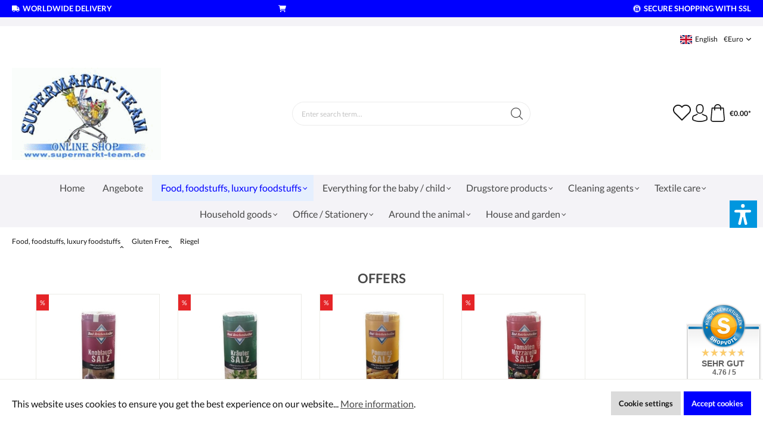

--- FILE ---
content_type: text/html; charset=UTF-8
request_url: https://www.supermarkt-team.asia/Food-foodstuffs-luxury-foodstuffs/Gluten-Free/Riegel/
body_size: 69108
content:

<!DOCTYPE html>

<html lang="en-GB"
      itemscope="itemscope"
      itemtype="https://schema.org/WebPage">

                            
    <head>
                                    <meta charset="utf-8">
            
                            <meta name="viewport"
                      content="width=device-width, initial-scale=1, shrink-to-fit=no">
            
                            <meta name="author"
                      content="">
                <meta name="robots"
                      content="index,follow">
                <meta name="revisit-after"
                      content="15 days">
                <meta name="keywords"
                      content="">
                <meta name="description"
                      content="">
            
                            <meta property="og:url"
                      content="https://www.supermarkt-team.asia/Food-foodstuffs-luxury-foodstuffs/Gluten-Free/Riegel/">
                <meta property="og:type"
                      content="website">
                <meta property="og:site_name"
                      content="Supermarkt-Team">
                <meta property="og:title"
                      content="Riegel">
                <meta property="og:description"
                      content="">
                <meta property="og:image"
                      content="https://www.supermarkt-team.asia/media/61/53/b2/1681879844/logo.gif">

                <meta name="twitter:card"
                      content="summary">
                <meta name="twitter:site"
                      content="Supermarkt-Team">
                <meta name="twitter:title"
                      content="Riegel">
                <meta name="twitter:description"
                      content="">
                <meta name="twitter:image"
                      content="https://www.supermarkt-team.asia/media/61/53/b2/1681879844/logo.gif">
            
                            <meta itemprop="copyrightHolder"
                      content="Supermarkt-Team">
                <meta itemprop="copyrightYear"
                      content="">
                <meta itemprop="isFamilyFriendly"
                      content="true">
                <meta itemprop="image"
                      content="https://www.supermarkt-team.asia/media/61/53/b2/1681879844/logo.gif">
            
                                                <link rel="alternate" hreflang="de-DE" href="https://www.supermarkt-team.eu/Lebens-Nahrungs-Genussmittel/Glutenfrei/Riegel/">
                                    <link rel="alternate" hreflang="de-DE" href="https://www.supermarktteam.de/Lebens-Nahrungs-Genussmittel/Glutenfrei/Riegel/">
                                    <link rel="alternate" hreflang="de-DE" href="https://shop.supermarkt-team.de/Lebens-Nahrungs-Genussmittel/Glutenfrei/Riegel/">
                                    <link rel="alternate" hreflang="x-default" href="https://www.supermarkt-team.de/Lebens-Nahrungs-Genussmittel/Glutenfrei/Riegel/">
                                    <link rel="alternate" hreflang="de-DE" href="https://www.supermarkt-team.de/Lebens-Nahrungs-Genussmittel/Glutenfrei/Riegel/">
                                    <link rel="alternate" hreflang="en-GB" href="https://www.supermarket-team.de/Food-foodstuffs-luxury-foodstuffs/Gluten-Free/Riegel/">
                                    <link rel="alternate" hreflang="en-GB" href="https://www.supermarkt-team.asia/Food-foodstuffs-luxury-foodstuffs/Gluten-Free/Riegel/">
                                    <link rel="alternate" hreflang="en-GB" href="https://www.supermarkt-team.com/Food-foodstuffs-luxury-foodstuffs/Gluten-Free/Riegel/">
                                    
                    <link rel="shortcut icon"
                  href="https://www.supermarkt-team.asia/media/61/53/b2/1681879844/logo.gif">
        
                                <link rel="apple-touch-icon"
                  sizes="180x180"
                  href="https://www.supermarkt-team.asia/media/61/53/b2/1681879844/logo.gif">
                    
                                    <link rel="canonical" href="https://www.supermarkt-team.asia/Food-foodstuffs-luxury-foodstuffs/Gluten-Free/Riegel/">
                    
                    <title itemprop="name">Riegel</title>
        
                                                                            <link rel="stylesheet"
                      href="https://www.supermarkt-team.asia/theme/b0cd6640258d8d4169c1216c78840510/css/all.css?1767624067">
                                    
    
                        <script>
        window.features = {"V6_5_0_0":true,"v6.5.0.0":true,"V6_6_0_0":false,"v6.6.0.0":false,"V6_7_0_0":false,"v6.7.0.0":false,"VUE3":false,"vue3":false,"JOIN_FILTER":false,"join.filter":false,"MEDIA_PATH":false,"media.path":false,"ES_MULTILINGUAL_INDEX":false,"es.multilingual.index":false,"STOCK_HANDLING":false,"stock.handling":false,"ASYNC_THEME_COMPILATION":false,"async.theme.compilation":false};
    </script>
        
                                                                    <script type="text/plain"
                        data-acris-tag-manager-app="true"
                        data-acris-tag-manager-app-options="{&quot;context&quot;:{&quot;controllerName&quot;:&quot;navigation&quot;,&quot;controllerAction&quot;:&quot;index&quot;,&quot;currency&quot;:{&quot;isoCode&quot;:&quot;EUR&quot;}}}"
                        data-acristagmanagercookie="true">
                    (function(w,d,s,l,i){w[l]=w[l]||[];w[l].push({'gtm.start':
                            new Date().getTime(),event:'gtm.js'});var f=d.getElementsByTagName(s)[0],
                        j=d.createElement(s),dl=l!='dataLayer'?'&l='+l:'';j.async=true;j.src=
                        'https://www.googletagmanager.com/gtm.js?id='+i+dl;f.parentNode.insertBefore(j,f);
                    })(window,document,'script','dataLayer','GTM-59DZJLM');
                </script>
                                    <script type="text/plain"
                            data-acris-tag-manager-app="true"
                            data-acris-tag-manager-app-options="{&quot;context&quot;:{&quot;controllerName&quot;:&quot;navigation&quot;,&quot;controllerAction&quot;:&quot;index&quot;,&quot;currency&quot;:{&quot;isoCode&quot;:&quot;EUR&quot;}}}"
                            data-acristagmanagercookie="true">
                        (function(w,d,s,l,i){w[l]=w[l]||[];w[l].push({'gtm.start':
                                new Date().getTime(),event:'gtm.js'});var f=d.getElementsByTagName(s)[0],
                            j=d.createElement(s),dl=l!='dataLayer'?'&l='+l:'';j.async=true;j.src=
                            'https://www.googletagmanager.com/gtm.js?id='+i+dl;f.parentNode.insertBefore(j,f);
                        })(window,document,'script','dataLayer','UA-251809654-1 AW-1057742765');
                    </script>
                                                    <script type="text/plain"
                            data-acris-tag-manager-app-data-layer="true"
                            data-acristagmanagercookie="true">
                            dataLayer.push({event: null, ecommerce: null, google_tag_params: null});
    dataLayer.push({
                        'event': 'view_item_list',
                        'ecommerce': {
        'currencyCode': 'EUR',
                                            'impressions': [{
            'name': 'DR. SCHAER CEREAL BAR RIEGEL 25G',
            'id': '417269',
            'price': '1.87',
            'brand': '',
            'category': '',
            'variant': '',
            'list': 'Category',            'position': '1'
            },],
                                },
                                            'google_tag_params': {
            'ecomm_pagetype': 'category',
            'ecomm_prodid': '["417269"]',
            'ecomm_category': ''
            }
                });
                    </script>
                                            	                                        
            <script>
                                    window.gtagActive = true;
                    window.gtagURL = 'https://www.googletagmanager.com/gtag/js?id=G-8PMPG817MS';
                    window.controllerName = 'navigation';
                    window.actionName = 'index';
                    window.trackOrders = '1';
                    window.gtagTrackingId = 'G-8PMPG817MS';
                    window.dataLayer = window.dataLayer || [];
                    window.gtagConfig = {
                        'anonymize_ip': '1',
                        'cookie_domain': 'none',
                        'cookie_prefix': '_swag_ga',
                    };

                    function gtag() { dataLayer.push(arguments); }
                            </script>
            
            
        <script data-acristagmanagercookie="true">
            window.dataLayer = window.dataLayer || [];
            function gtag() { dataLayer.push(arguments); }

            (() => {
                let analyticsStorageEnabled = false;
                let adsEnabled = false;
                                    analyticsStorageEnabled = document.cookie.split(';').some((item) => item.trim().includes('acris-tag-manager=1'));
                                                    adsEnabled = document.cookie.split(';').some((item) => item.trim().includes('acris-tag-manager=1'));
                
                // Always set a default consent for consent mode v2
                gtag('consent', 'default', {
                    'ad_user_data': adsEnabled ? 'granted' : 'denied',
                    'ad_storage': adsEnabled ? 'granted' : 'denied',
                    'ad_personalization': adsEnabled ? 'granted' : 'denied',
                    'analytics_storage': analyticsStorageEnabled ? 'granted' : 'denied'
                });
            })();
        </script>
    

    <!-- Shopware Analytics -->
    <script>
        window.shopwareAnalytics = {
            trackingId: 'f3914baca2c8cc12056203e11f53b684',
            merchantConsent: true,
            debug: false,
            storefrontController: 'Navigation',
            storefrontAction: 'index',
            storefrontRoute: 'frontend.navigation.page',
            storefrontCmsPageType:  'product_list' ,
        };
    </script>
    <!-- End Shopware Analytics -->
        
	<script type="text/javascript">
        window.$crisp = [];
        window.CRISP_WEBSITE_ID = "2078375b-7e3f-4a38-9edb-5787d4148886";
        window.CRISP_MOCKUP_ENABLE = "1";
        window.CRISP_MOVE_SCROLLUP = "1";
        window.CRISP_IGNORE_CONSENT = true;
	</script>


    
                            
            <script type="text/javascript"
                                src='https://www.google.com/recaptcha/api.js?render=6LfHYwAiAAAAAHuH5sgouZEw4rWn73ZAUdFGamqg'
                defer></script>
        <script>
                                        window.googleReCaptchaV3Active = true;
                    </script>
            
                    

                                                                                        
                                                                                                        
                                                                                                        
                                                                                                        
                                                                                                        
                                                                                                        
                                                                                                        
                                                                                                        
                                                                                                        
                                                                                                        
                                                                                                        
                                                                                                        
                                                                                                        
                                                                                                        
                                                                                                        
                                                                                                        
                                                                                                        
                                                                                                        
                                                                                                        
                                                                                                        
                                                                                                        
                                                                                                                                                        
                                                                                                                                                        
                                                                                                                                                        
                                                                                                                                                        
                                                                                                                                                        
                                                                                                        
                                                                                                        
                                                                                                        
                                                                                                        
                                                                                                        
                                                                                                        
                                                                                                        
                                                                                                        
                                                                                                        
                                                                                                        
                                                                                                                                                        
                                                                                                                                                        
                                                                                                                                                        
                                                                                                                                                        
                                                                                                                                                        
                                                                                                                                                        
                                                                                                                                                        
                                                                                                                                                        
                                                                                                                                                        
                                                                                                        
                                                                                                                                                        
                                                                                                        
                                                                                                        
                                                                                                        
                                                                                    
                                    <script>
                    window.useDefaultCookieConsent = true;
                </script>
                    
                                    <script>
                window.activeNavigationId = '55b547f0f98f405d8e83c7b69b2785b5';
                window.router = {
                    'frontend.cart.offcanvas': '/checkout/offcanvas',
                    'frontend.cookie.offcanvas': '/cookie/offcanvas',
                    'frontend.checkout.finish.page': '/checkout/finish',
                    'frontend.checkout.info': '/widgets/checkout/info',
                    'frontend.menu.offcanvas': '/widgets/menu/offcanvas',
                    'frontend.cms.page': '/widgets/cms',
                    'frontend.cms.navigation.page': '/widgets/cms/navigation',
                    'frontend.account.addressbook': '/widgets/account/address-book',
                    'frontend.country.country-data': '/country/country-state-data',
                    'frontend.app-system.generate-token': '/app-system/Placeholder/generate-token',
                    };
                window.salesChannelId = 'ebaac302b1154eb99d3e06fa5dd5b647';
            </script>
        

    <script>
        window.router['frontend.shopware_analytics.customer.data'] = '/storefront/script/shopware-analytics-customer'
    </script>

                                <script>
                
                window.breakpoints = {"xs":0,"sm":576,"md":768,"lg":992,"xl":1200};
            </script>
        
                                    <script>
                    window.customerLoggedInState = 0;

                    window.wishlistEnabled = 1;
                </script>
                    
                                    
    
                            <script>
                window.themeAssetsPublicPath = 'https://www.supermarkt-team.asia/theme/a5fb5b71b3d442c194492b32c1e3acb6/assets/';
            </script>
        
                                                                                                    <script type="text/javascript" src="https://www.supermarkt-team.asia/theme/b0cd6640258d8d4169c1216c78840510/js/all.js?1767624067" defer></script>
                                                        

    
    
        </head>

        <body class="is-ctl-navigation is-act-index ssik-base v1.31.4 ssik-product-card-liberty is-footer-logo is-ssik-account is-newsletter-show is-brand is-ssik-cart-layout product-image-cover product-image-center">

            	<div data-cogi-crisp>
		<div id="cogi-mockup-wrapper">
			<div id="cogi-mockup" data-bs-toggle="tooltip" data-bs-placement="top" title="Activate livechat" data-bs-trigger="manual" style="background-color: #1972F5">
				<span></span>
			</div>
		</div>
	</div>
	                    <noscript><iframe src="https://www.googletagmanager.com/ns.html?id=GTM-59DZJLM"
                          height="0" width="0" style="display:none;visibility:hidden"></iframe></noscript>
                                                                                                
                                                                                                        
                                                                                                        
                                                                                                        
                                                                                                        
                                                                                                        
                                                                                                        
                                                                                                        
                                                                                                        
                                                                                                        
                                                                                                        
                                                                                                        
                                                                                                        
                                                                                                        
                                                                                                        
                                                                                                        
                                                                                                        
                                                                                                        
                                                                                                        
                                                                                                        
                                                                                                        
                                                                                                                                                        
                                                                                                                                                        
                                                                                                                                                        
                                                                                                                                                        
                                                                                                                                                        
                                                                                                        
                                                                                                        
                                                                                                        
                                                                                                        
                                                                                                        
                                                                                                        
                                                                                                        
                                                                                                        
                                                                                                        
                                                                                                        
                                                                                                                                                        
                                                                                                                                                        
                                                                                                                                                        
                                                                                                                                                        
                                                                                                                                                        
                                                                                                                                                        
                                                                                                                                                        
                                                                                                                                                        
                                                                                                                                                        
                                                                                                        
                                                                                                                                                        
                                                                                                        
                                                                                                        
                                                                                                        
                                                                                    
                <noscript class="noscript-main">
                
    <div role="alert"
         class="alert alert-info alert-has-icon">
                                                                                        <span class="icon icon-info">
                        <svg xmlns="http://www.w3.org/2000/svg" xmlns:xlink="http://www.w3.org/1999/xlink" width="24" height="24" viewBox="0 0 24 24"><defs><path d="M12 7c.5523 0 1 .4477 1 1s-.4477 1-1 1-1-.4477-1-1 .4477-1 1-1zm1 9c0 .5523-.4477 1-1 1s-1-.4477-1-1v-5c0-.5523.4477-1 1-1s1 .4477 1 1v5zm11-4c0 6.6274-5.3726 12-12 12S0 18.6274 0 12 5.3726 0 12 0s12 5.3726 12 12zM12 2C6.4772 2 2 6.4772 2 12s4.4772 10 10 10 10-4.4772 10-10S17.5228 2 12 2z" id="icons-default-info" /></defs><use xlink:href="#icons-default-info" fill="#758CA3" fill-rule="evenodd" /></svg>
        </span>                                                    
                    <div class="alert-content-container">
                                                    
                                    <div class="alert-content">
                                                    To be able to use the full range of Shopware 6, we recommend activating Javascript in your browser.
                                            </div>
                
                                                                </div>
            </div>
            </noscript>
        


                    
    
            <div class="header-floating is-sticky" data-header-floating="true"></div>
        
 
                

<div class="section-usp-bar" data-usp-bar-slider="true"
	data-usp-bar-slider-options="{&quot;slider&quot;:{&quot;gutter&quot;:0,&quot;autoplayButtonOutput&quot;:false,&quot;nav&quot;:false,&quot;mouseDrag&quot;:false,&quot;controls&quot;:true,&quot;autoplay&quot;:false,&quot;responsive&quot;:{&quot;xs&quot;:{&quot;enabled&quot;:true,&quot;items&quot;:1},&quot;sm&quot;:{&quot;enabled&quot;:true,&quot;items&quot;:1},&quot;md&quot;:{&quot;enabled&quot;:true,&quot;items&quot;:1},&quot;lg&quot;:{&quot;enabled&quot;:false},&quot;xl&quot;:{&quot;enabled&quot;:false},&quot;xxl&quot;:{&quot;enabled&quot;:false}}}}">
	<div class="container">
		<div class="row">
			<div class="col-12">
				<div class="usp-bar-controls" data-usp-bar-slider-controls="true">
					<button class="btn-ctrl prev" aria-label="prev">prev</button>
					<button class="btn-ctrl next" aria-label="next">next</button>
				</div>
				<div class="usp-bar" data-usp-bar-slider-container="true">
					<div class="usp-bar-item">
						<div class="usp-bar-item-icon">
							<i class="icon  fas fa-truck "></i>
						</div>
						<div class="usp-bar-item-text">Worldwide delivery</div>
					</div>
					<div class="usp-bar-item">
						<div class="usp-bar-item-icon">
							<i class="icon   fas fa-shopping-cart "></i>
						</div>
						<div class="usp-bar-item-text"> </div>
					</div>
					<div class="usp-bar-item">
						<div class="usp-bar-item-icon">
							<i class="icon    "></i>
						</div>
						<div class="usp-bar-item-text"> </div>
					</div>
					<div class="usp-bar-item">
						<div class="usp-bar-item-icon">
							<i class="icon  fab fa-expeditedssl "></i>
						</div>
						<div class="usp-bar-item-text">Secure shopping with SSL</div>
					</div>
				</div>
			</div>
		</div>
	</div>
</div>                                <div class="announcement-banner">
                    <div class="container">
                <div class="row">
                    <div class="col text-center">
                         
                    </div>
                </div>
            </div>
            </div>
                           <header class="header-main">
                                    <div class="container">
                                        <div class="ssik-top-bar-container">
            <div class="container">
                                    <div class="ssik-top-bar ">
        <div class="ssik-top-bar-info">
            <span><strong>   </strong></span>
            <span>  </span>
        </div>
            <div class="top-bar d-none d-lg-block">
        <nav class="top-bar-nav">
                                            
            <div class="top-bar-nav-item top-bar-language">
                            <form method="post"
                      action="/checkout/language"
                      class="language-form"
                      data-form-auto-submit="true">

                                                                                            
                        <div class="languages-menu dropdown">
                            <button class="btn dropdown-toggle top-bar-nav-btn"
                                    type="button"
                                    id="languagesDropdown-top-bar"
                                    data-bs-toggle="dropdown"
                                    aria-haspopup="true"
                                    aria-expanded="false">
                                <div class="top-bar-list-icon language-flag country-gb language-en"></div>
                                <span class="top-bar-nav-text">English</span>
                            </button>
                                                            <div class="top-bar-list dropdown-menu dropdown-menu-end"
                                    aria-labelledby="languagesDropdown-top-bar">
                                                                            <div class="top-bar-list-item dropdown-item"
                                             title="">

                                                                                                                                                                                            
                                                <label class="top-bar-list-label"
                                                       for="top-bar-2fbb5fe2e29a4d70aa5854ce7ce3e20b">
                                                    <input id="top-bar-2fbb5fe2e29a4d70aa5854ce7ce3e20b"
                                                           class="top-bar-list-radio"
                                                           value="2fbb5fe2e29a4d70aa5854ce7ce3e20b"
                                                           name="languageId"
                                                           type="radio"
                                                        >
                                                    <div class="top-bar-list-icon language-flag country-de language-de"></div>
                                                    Deutsch
                                                </label>
                                                                                    </div>
                                                                            <div class="top-bar-list-item dropdown-item item-checked"
                                             title="">

                                                                                                                                                                                            
                                                <label class="top-bar-list-label"
                                                       for="top-bar-ebed5b7327244632bce7c2683a927840">
                                                    <input id="top-bar-ebed5b7327244632bce7c2683a927840"
                                                           class="top-bar-list-radio"
                                                           value="ebed5b7327244632bce7c2683a927840"
                                                           name="languageId"
                                                           type="radio"
                                                         checked>
                                                    <div class="top-bar-list-icon language-flag country-gb language-en"></div>
                                                    English
                                                </label>
                                                                                    </div>
                                                                    </div>
                                                    </div>

                        <input name="redirectTo" type="hidden" value="frontend.navigation.page">

                                                    <input name="redirectParameters[_httpCache]" type="hidden" value="1">
                                                    <input name="redirectParameters[navigationId]" type="hidden" value="55b547f0f98f405d8e83c7b69b2785b5">
                                                            </form>
                    </div>
                
                                            
            <div class="top-bar-nav-item top-bar-currency">
                            <form method="post"
                      action="/checkout/configure"
                      class="currency-form"
                      data-form-auto-submit="true">

                                            <div class="currencies-menu dropdown">
                                                            <button class="btn dropdown-toggle top-bar-nav-btn"
                                        type="button"
                                        id="currenciesDropdown-top-bar"
                                        data-bs-toggle="dropdown"
                                        aria-haspopup="true"
                                        aria-expanded="false">
                                        €
    <span class="top-bar-nav-text">Euro</span>
    <span class="icon icon-icon-arrow icon-ssik xxs">
                        <svg width="8" height="8" viewBox="0 0 8 8" xmlns="http://www.w3.org/2000/svg">
<g id="icon-arrow" clip-path="url(#clip0)">
<g id="Group">
<g id="Group_2">
<path id="Vector" d="M4.00169 4.77059L1.00878 1.77781C0.926568 1.6954 0.81665 1.65007 0.699447 1.65007C0.582178 1.65007 0.472325 1.6954 0.389983 1.77781L0.12787 2.04005C0.0453982 2.12233 -1.79986e-07 2.23231 -1.74863e-07 2.34951C-1.6974e-07 2.46672 0.0453982 2.57657 0.12787 2.65891L3.69118 6.2223C3.77379 6.30496 3.88416 6.35023 4.00149 6.34991C4.11935 6.35023 4.22959 6.30503 4.31226 6.2223L7.87212 2.66223C7.9546 2.57989 7.99999 2.47003 7.99999 2.35277C7.99999 2.23556 7.9546 2.12571 7.87212 2.0433L7.61001 1.78112C7.43941 1.61052 7.16169 1.61052 6.99115 1.78112L4.00169 4.77059Z" fill="black"/>
</g>
</g>
</g>
<defs>
<clipPath id="clip0">
<rect width="8" height="8" fill="white" transform="translate(0 8) rotate(-90)"/>
</clipPath>
</defs>
</svg>

        </span>                                </button>
                            
                                                            <div class="top-bar-list dropdown-menu dropdown-menu-end"
                                    aria-labelledby="currenciesDropdown-top-bar">
                                                                                                                        <div class="top-bar-list-item dropdown-item"
                                                 title="CZK">
                                                                                                    <label class="top-bar-list-label"
                                                           for="top-bar-0a5ac1c69682461a9e8e7c2e12c10839">
                                                                                                                    <input class="top-bar-list-radio"
                                                                   id="top-bar-0a5ac1c69682461a9e8e7c2e12c10839"
                                                                   value="0a5ac1c69682461a9e8e7c2e12c10839"
                                                                   name="currencyId"
                                                                   type="radio"
                                                                >
                                                            Kč CZK
                                                                                                            </label>
                                                                                            </div>
                                                                                                                                                                <div class="top-bar-list-item dropdown-item"
                                                 title="GBP">
                                                                                                    <label class="top-bar-list-label"
                                                           for="top-bar-49510c66d18b47c3a00660a51c0c519f">
                                                                                                                    <input class="top-bar-list-radio"
                                                                   id="top-bar-49510c66d18b47c3a00660a51c0c519f"
                                                                   value="49510c66d18b47c3a00660a51c0c519f"
                                                                   name="currencyId"
                                                                   type="radio"
                                                                >
                                                            £ GBP
                                                                                                            </label>
                                                                                            </div>
                                                                                                                                                                <div class="top-bar-list-item dropdown-item"
                                                 title="SEK">
                                                                                                    <label class="top-bar-list-label"
                                                           for="top-bar-76a58b54ec35472fbeae521a36dcf921">
                                                                                                                    <input class="top-bar-list-radio"
                                                                   id="top-bar-76a58b54ec35472fbeae521a36dcf921"
                                                                   value="76a58b54ec35472fbeae521a36dcf921"
                                                                   name="currencyId"
                                                                   type="radio"
                                                                >
                                                            kr SEK
                                                                                                            </label>
                                                                                            </div>
                                                                                                                                                                <div class="top-bar-list-item dropdown-item"
                                                 title="PLN">
                                                                                                    <label class="top-bar-list-label"
                                                           for="top-bar-8c07c467a6a04971b994bac5cb076927">
                                                                                                                    <input class="top-bar-list-radio"
                                                                   id="top-bar-8c07c467a6a04971b994bac5cb076927"
                                                                   value="8c07c467a6a04971b994bac5cb076927"
                                                                   name="currencyId"
                                                                   type="radio"
                                                                >
                                                            zł PLN
                                                                                                            </label>
                                                                                            </div>
                                                                                                                                                                <div class="top-bar-list-item dropdown-item"
                                                 title="NOK">
                                                                                                    <label class="top-bar-list-label"
                                                           for="top-bar-9d4ec207fb714103999bfc3db30cc22b">
                                                                                                                    <input class="top-bar-list-radio"
                                                                   id="top-bar-9d4ec207fb714103999bfc3db30cc22b"
                                                                   value="9d4ec207fb714103999bfc3db30cc22b"
                                                                   name="currencyId"
                                                                   type="radio"
                                                                >
                                                            nkr NOK
                                                                                                            </label>
                                                                                            </div>
                                                                                                                                                                <div class="top-bar-list-item dropdown-item"
                                                 title="CHF">
                                                                                                    <label class="top-bar-list-label"
                                                           for="top-bar-9dbd5586af7444899746d9519c0f908a">
                                                                                                                    <input class="top-bar-list-radio"
                                                                   id="top-bar-9dbd5586af7444899746d9519c0f908a"
                                                                   value="9dbd5586af7444899746d9519c0f908a"
                                                                   name="currencyId"
                                                                   type="radio"
                                                                >
                                                            Fr CHF
                                                                                                            </label>
                                                                                            </div>
                                                                                                                                                                <div class="top-bar-list-item dropdown-item"
                                                 title="DKK">
                                                                                                    <label class="top-bar-list-label"
                                                           for="top-bar-9dce2280d22b4b4b8f255d03823bc8f1">
                                                                                                                    <input class="top-bar-list-radio"
                                                                   id="top-bar-9dce2280d22b4b4b8f255d03823bc8f1"
                                                                   value="9dce2280d22b4b4b8f255d03823bc8f1"
                                                                   name="currencyId"
                                                                   type="radio"
                                                                >
                                                            kr DKK
                                                                                                            </label>
                                                                                            </div>
                                                                                                                                                                <div class="top-bar-list-item dropdown-item item-checked"
                                                 title="EUR">
                                                                                                    <label class="top-bar-list-label"
                                                           for="top-bar-b7d2554b0ce847cd82f3ac9bd1c0dfca">
                                                                                                                    <input class="top-bar-list-radio"
                                                                   id="top-bar-b7d2554b0ce847cd82f3ac9bd1c0dfca"
                                                                   value="b7d2554b0ce847cd82f3ac9bd1c0dfca"
                                                                   name="currencyId"
                                                                   type="radio"
                                                                 checked>
                                                            € EUR
                                                                                                            </label>
                                                                                            </div>
                                                                                                                                                                <div class="top-bar-list-item dropdown-item"
                                                 title="USD">
                                                                                                    <label class="top-bar-list-label"
                                                           for="top-bar-e5ce271ddd404d64afe8a65c1eb6b73f">
                                                                                                                    <input class="top-bar-list-radio"
                                                                   id="top-bar-e5ce271ddd404d64afe8a65c1eb6b73f"
                                                                   value="e5ce271ddd404d64afe8a65c1eb6b73f"
                                                                   name="currencyId"
                                                                   type="radio"
                                                                >
                                                            $ USD
                                                                                                            </label>
                                                                                            </div>
                                                                                                            </div>
                            
                                                            <input name="redirectTo"
                                       type="hidden"
                                       value="frontend.navigation.page">

                                                                    <input name="redirectParameters[_httpCache]"
                                           type="hidden"
                                           value="1">
                                                                    <input name="redirectParameters[navigationId]"
                                           type="hidden"
                                           value="55b547f0f98f405d8e83c7b69b2785b5">
                                                                                    </div>
                                    </form>
                    </div>
                        </nav>
    </div>

    </div>
    

            </div>
        </div>
    
        <div class="container ssik-header-container">
                <div class="row align-items-center header-row">
                                <div class="col-12 col-lg-auto header-logo-col">
                        <div class="header-logo-main">
                    <a class="header-logo-main-link"
               href="/"
               title="Go to homepage">
                                    <picture class="header-logo-picture">
                                                                                
                                                                            
                                                                                    <img src="https://www.supermarkt-team.asia/media/61/53/b2/1681879844/logo.gif"
                                     alt="Go to homepage"
                                     class="img-fluid header-logo-main-img">
                                                                        </picture>
                            </a>
            </div>
                </div>
            

    
                            <div class="col-12 order-2 col-sm order-sm-1 header-search-col">
                    <div class="row">
                        <div class="col-sm-auto d-none d-sm-block d-lg-none">
                                                            <div class="nav-main-toggle">
                                                                            <button
                                            class="btn nav-main-toggle-btn header-actions-btn"
                                            type="button"
                                                                                                                                        data-offcanvas-menu="true"
                                                                                        aria-label="Menu"
                                        >
                                                                                            <span class="icon icon-stack">
                        <svg xmlns="http://www.w3.org/2000/svg" xmlns:xlink="http://www.w3.org/1999/xlink" width="24" height="24" viewBox="0 0 24 24"><defs><path d="M3 13c-.5523 0-1-.4477-1-1s.4477-1 1-1h18c.5523 0 1 .4477 1 1s-.4477 1-1 1H3zm0-7c-.5523 0-1-.4477-1-1s.4477-1 1-1h18c.5523 0 1 .4477 1 1s-.4477 1-1 1H3zm0 14c-.5523 0-1-.4477-1-1s.4477-1 1-1h18c.5523 0 1 .4477 1 1s-.4477 1-1 1H3z" id="icons-default-stack" /></defs><use xlink:href="#icons-default-stack" fill="#758CA3" fill-rule="evenodd" /></svg>
        </span>                                                                                    </button>
                                                                    </div>
                                                    </div>
                        <div class="col">
                            
    <div class="collapse"
         id="searchCollapse">
        <div class="header-search">
                            <form action="/search"
                      method="get"
                                                                      data-search-form="true"
                                                                  data-search-widget-options='{&quot;searchWidgetMinChars&quot;:2}'
                      data-url="/suggest?search="
                      class="header-search-form">
                                            <div class="input-group">
                                                            <input type="search"
                                       name="search"
                                       class="form-control header-search-input"
                                       autocomplete="off"
                                       autocapitalize="off"
                                       placeholder="Enter search term..."
                                       aria-label="Enter search term..."
                                       value=""
                                >
                            
                                <button type="submit"
            class="btn header-search-btn"
            aria-label="Search">
        <span class="header-search-icon">
                            <span class="icon icon-icon-search icon-ssik">
                        <svg width="20" height="20" viewBox="0 0 20 20" xmlns="http://www.w3.org/2000/svg">
<g id="icon-search">
<g id="Group">
<path id="Vector" d="M19.8248 18.98L14.9645 14.1197C16.2683 12.6208 17.0576 10.6652 17.0576 8.52772C17.0576 3.82262 13.2306 0 8.52991 0C3.82481 0 0.00219727 3.82705 0.00219727 8.52772C0.00219727 13.2284 3.82925 17.0554 8.52991 17.0554C10.6674 17.0554 12.623 16.2661 14.1219 14.9623L18.9822 19.8226C19.0975 19.9379 19.2527 20 19.4035 20C19.5543 20 19.7095 19.9423 19.8248 19.8226C20.0554 19.592 20.0554 19.2106 19.8248 18.98ZM1.1951 8.52772C1.1951 4.48337 4.48557 1.19734 8.52548 1.19734C12.5698 1.19734 15.8559 4.4878 15.8559 8.52772C15.8559 12.5676 12.5698 15.8625 8.52548 15.8625C4.48557 15.8625 1.1951 12.5721 1.1951 8.52772Z" fill="black"/>
</g>
</g>
</svg>

        </span>                    </span>
    </button>
                        </div>
                                    </form>
                    </div>
    </div>
                        </div>
                    </div>
                </div>
            
                            <div class="col-12 order-1 col-sm-auto order-sm-2 header-actions-col">
                    <div class="row g-0">
                                    <button class="btn nav-main-toggle-btn header-actions-btn"
            type="button"
            data-offcanvas-menu="true"
            aria-label="Menu">
                <span class="icon icon-stack">
                        <svg xmlns="http://www.w3.org/2000/svg" xmlns:xlink="http://www.w3.org/1999/xlink" width="24" height="24" viewBox="0 0 24 24"><defs><path d="M3 13c-.5523 0-1-.4477-1-1s.4477-1 1-1h18c.5523 0 1 .4477 1 1s-.4477 1-1 1H3zm0-7c-.5523 0-1-.4477-1-1s.4477-1 1-1h18c.5523 0 1 .4477 1 1s-.4477 1-1 1H3zm0 14c-.5523 0-1-.4477-1-1s.4477-1 1-1h18c.5523 0 1 .4477 1 1s-.4477 1-1 1H3z" id="icons-default-stack" /></defs><use xlink:href="#icons-default-stack" fill="#758CA3" fill-rule="evenodd" /></svg>
        </span>                <span class="text">Menu</span>
        </button>
        <button class="btn header-actions-btn header-search-open-btn js-search-open-btn" type="button">
                            <span class="icon icon-icon-search-open icon-ssik md">
                        <svg width="432" height="433" viewBox="0 0 432 433" fill="none" xmlns="http://www.w3.org/2000/svg">
<path d="M427.312 404.688L311.168 288.54C336.632 258.008 352 218.776 352 176C352 78.952 273.048 0 176 0C78.952 0 0 78.952 0 176C0 273.048 78.952 352 176 352C218.776 352 258.008 336.632 288.54 311.168L404.688 427.316C407.812 430.44 411.908 432.004 416 432.004C420.092 432.004 424.188 430.44 427.312 427.316C433.564 421.064 433.564 410.936 427.312 404.688ZM32 176C32 96.6 96.592 32 176 32C255.408 32 320 96.6 320 176C320 255.4 255.408 320 176 320C96.592 320 32 255.4 32 176Z" fill="black"/>
</svg>

        </span>                    </button>
                                    <div class="col d-sm-none">
                                <div class="menu-button">
                                                                            <button
                                            class="btn nav-main-toggle-btn header-actions-btn"
                                            type="button"
                                                                                                                                        data-offcanvas-menu="true"
                                                                                        aria-label="Menu"
                                        >
                                                                                            <span class="icon icon-stack">
                        <svg xmlns="http://www.w3.org/2000/svg" xmlns:xlink="http://www.w3.org/1999/xlink" width="24" height="24" viewBox="0 0 24 24"><defs><path d="M3 13c-.5523 0-1-.4477-1-1s.4477-1 1-1h18c.5523 0 1 .4477 1 1s-.4477 1-1 1H3zm0-7c-.5523 0-1-.4477-1-1s.4477-1 1-1h18c.5523 0 1 .4477 1 1s-.4477 1-1 1H3zm0 14c-.5523 0-1-.4477-1-1s.4477-1 1-1h18c.5523 0 1 .4477 1 1s-.4477 1-1 1H3z" id="icons-default-stack" /></defs><use xlink:href="#icons-default-stack" fill="#758CA3" fill-rule="evenodd" /></svg>
        </span>                                                                                    </button>
                                                                    </div>
                            </div>
                        

                                                    <div class="col-auto d-sm-none">
                                <div class="search-toggle">
                                    <button class="btn header-actions-btn search-toggle-btn js-search-toggle-btn collapsed"
                                            type="button"
                                            data-bs-toggle="collapse"
                                            data-bs-target="#searchCollapse"
                                            aria-expanded="false"
                                            aria-controls="searchCollapse"
                                            aria-label="Search">
                                        <span class="icon icon-search">
                        <svg xmlns="http://www.w3.org/2000/svg" xmlns:xlink="http://www.w3.org/1999/xlink" width="24" height="24" viewBox="0 0 24 24"><defs><path d="M10.0944 16.3199 4.707 21.707c-.3905.3905-1.0237.3905-1.4142 0-.3905-.3905-.3905-1.0237 0-1.4142L8.68 14.9056C7.6271 13.551 7 11.8487 7 10c0-4.4183 3.5817-8 8-8s8 3.5817 8 8-3.5817 8-8 8c-1.8487 0-3.551-.627-4.9056-1.6801zM15 16c3.3137 0 6-2.6863 6-6s-2.6863-6-6-6-6 2.6863-6 6 2.6863 6 6 6z" id="icons-default-search" /></defs><use xlink:href="#icons-default-search" fill="#758CA3" fill-rule="evenodd" /></svg>
        </span>                                    </button>
                                </div>
                            </div>
                        
                                                                                    <div class="col-auto">
                                    <div class="header-wishlist">
                                        <a class="btn header-wishlist-btn header-actions-btn"
                                           href="/wishlist"
                                           title="Wishlist"
                                           aria-label="Wishlist">
                                                                        <span class="header-wishlist-icon">
                <span class="icon icon-icon-heart icon-ssik md">
                        <svg viewBox="0 0 16 15" fill="none" xmlns="http://www.w3.org/2000/svg">
  <path d="M8.15625 1.34375C8.13542 1.375 8.10938 1.40625 8.07812 1.4375C8.05729 1.45833 8.03125 1.48438 8 1.51562C7.96875 1.48438 7.9375 1.45833 7.90625 1.4375C7.88542 1.40625 7.86458 1.375 7.84375 1.34375C7.39583 0.895833 6.88542 0.5625 6.3125 0.34375C5.75 0.114583 5.17188 0 4.57812 0C3.99479 0 3.42188 0.114583 2.85938 0.34375C2.29688 0.5625 1.79167 0.895833 1.34375 1.34375C0.90625 1.78125 0.572917 2.28125 0.34375 2.84375C0.114583 3.39583 0 3.97917 0 4.59375C0 5.20833 0.114583 5.79688 0.34375 6.35938C0.572917 6.91146 0.90625 7.40625 1.34375 7.84375L7.64062 14.1406C7.69271 14.1823 7.75 14.2135 7.8125 14.2344C7.875 14.2656 7.9375 14.2812 8 14.2812C8.0625 14.2812 8.125 14.2656 8.1875 14.2344C8.25 14.2135 8.30729 14.1823 8.35938 14.1406L14.6562 7.84375C15.0938 7.40625 15.4271 6.91146 15.6562 6.35938C15.8854 5.79688 16 5.20833 16 4.59375C16 3.97917 15.8854 3.39583 15.6562 2.84375C15.4271 2.28125 15.0938 1.78125 14.6562 1.34375C14.2083 0.895833 13.7031 0.5625 13.1406 0.34375C12.5781 0.114583 12 0 11.4062 0C10.8229 0 10.2448 0.114583 9.67188 0.34375C9.10938 0.5625 8.60417 0.895833 8.15625 1.34375ZM13.9531 7.125L8 13.0781L2.04688 7.125C1.71354 6.79167 1.45312 6.40625 1.26562 5.96875C1.08854 5.53125 1 5.07292 1 4.59375C1 4.11458 1.08854 3.65625 1.26562 3.21875C1.45312 2.78125 1.71354 2.39062 2.04688 2.04688C2.40104 1.70312 2.79688 1.44271 3.23438 1.26562C3.68229 1.08854 4.13542 1 4.59375 1C5.05208 1 5.5 1.08854 5.9375 1.26562C6.38542 1.44271 6.78125 1.70312 7.125 2.04688C7.20833 2.13021 7.28646 2.21875 7.35938 2.3125C7.44271 2.40625 7.51562 2.50521 7.57812 2.60938C7.67188 2.74479 7.8125 2.8125 8 2.8125C8.1875 2.8125 8.32812 2.74479 8.42188 2.60938C8.48438 2.50521 8.55208 2.40625 8.625 2.3125C8.70833 2.21875 8.79167 2.13021 8.875 2.04688C9.21875 1.70312 9.60938 1.44271 10.0469 1.26562C10.4948 1.08854 10.9479 1 11.4062 1C11.8646 1 12.3125 1.08854 12.75 1.26562C13.1979 1.44271 13.599 1.70312 13.9531 2.04688C14.2865 2.39062 14.5417 2.78125 14.7188 3.21875C14.9062 3.65625 15 4.11458 15 4.59375C15 5.07292 14.9062 5.53125 14.7188 5.96875C14.5417 6.40625 14.2865 6.79167 13.9531 7.125Z" fill="black"></path>
</svg>
        </span>            </span>
                        <span class="badge -primary header-wishlist-badge"
          id="wishlist-basket"
          data-wishlist-storage="true"
          data-wishlist-storage-options="{&quot;listPath&quot;:&quot;\/wishlist\/list&quot;,&quot;mergePath&quot;:&quot;\/wishlist\/merge&quot;,&quot;pageletPath&quot;:&quot;\/wishlist\/merge\/pagelet&quot;}"
          data-wishlist-widget="true"
          data-wishlist-widget-options="{&quot;showCounter&quot;:true}"
    ></span>
                                        </a>
                                    </div>
                                </div>
                                                    
                                                    <div class="col-auto">
                                <div class="account-menu">
                                        <div class="dropdown">
            <button class="btn account-menu-btn header-actions-btn ssik-login-modal-open"
            type="button"
            id="accountWidget"
                        aria-haspopup="true"
            aria-expanded="false"
            aria-label="Your account"
            title="Your account">
                    <span class="icon icon-icon-user icon-ssik md">
                        <svg width="30" height="30" viewBox="0 0 30 30" xmlns="http://www.w3.org/2000/svg">
<g id="icon-user">
<g id="Group">
<g id="Group_2">
<path id="Vector" d="M14.8913 16.1648C14.9223 16.1648 14.9534 16.1648 14.9907 16.1648C15.0031 16.1648 15.0155 16.1648 15.0279 16.1648C15.0466 16.1648 15.0714 16.1648 15.0901 16.1648C16.9103 16.1338 18.3827 15.4939 19.4698 14.27C21.8616 11.5738 21.464 6.95175 21.4206 6.51067C21.2652 3.19942 19.6997 1.61524 18.4075 0.875958C17.4446 0.323048 16.3201 0.0248499 15.0652 0H15.0217C15.0155 0 15.0031 0 14.9969 0H14.9596C14.27 0 12.9157 0.111824 11.6173 0.851108C10.3127 1.59039 8.72227 3.17457 8.56695 6.51067C8.52347 6.95175 8.12587 11.5738 10.5177 14.27C11.5986 15.4939 13.071 16.1338 14.8913 16.1648ZM10.2257 6.66598C10.2257 6.64734 10.2319 6.6287 10.2319 6.61628C10.4369 2.16194 13.5991 1.68358 14.9534 1.68358H14.9782C14.9907 1.68358 15.0093 1.68358 15.0279 1.68358C16.7053 1.72085 19.5568 2.40422 19.7494 6.61628C19.7494 6.63491 19.7494 6.65355 19.7556 6.66598C19.7618 6.70946 20.1967 10.9339 18.2211 13.158C17.4384 14.0402 16.3947 14.475 15.0217 14.4875C15.0093 14.4875 15.0031 14.4875 14.9907 14.4875C14.9782 14.4875 14.972 14.4875 14.9596 14.4875C13.5928 14.475 12.5429 14.0402 11.7664 13.158C9.79702 10.9464 10.2195 6.70325 10.2257 6.66598Z" fill="black"/>
<path id="Vector_2" d="M27.7573 23.831C27.7573 23.8248 27.7573 23.8186 27.7573 23.8124C27.7573 23.7627 27.751 23.713 27.751 23.6571C27.7138 22.427 27.633 19.5506 24.9368 18.6312C24.9182 18.625 24.8933 18.6188 24.8747 18.6126C22.0728 17.8981 19.7432 16.2829 19.7183 16.2642C19.3394 15.9971 18.8175 16.0903 18.5504 16.4692C18.2832 16.8482 18.3764 17.3701 18.7554 17.6372C18.861 17.7117 21.3336 19.4326 24.4274 20.2278C25.8749 20.7434 26.0364 22.2903 26.0799 23.7068C26.0799 23.7627 26.0799 23.8124 26.0861 23.8621C26.0923 24.4212 26.055 25.2847 25.9556 25.7817C24.9492 26.3533 21.0043 28.3289 15.0031 28.3289C9.02667 28.3289 5.0569 26.3471 4.04427 25.7755C3.94487 25.2785 3.90139 24.415 3.91381 23.8559C3.91381 23.8062 3.92002 23.7565 3.92002 23.7006C3.96351 22.2841 4.12503 20.7372 5.57254 20.2216C8.66635 19.4264 11.1389 17.6993 11.2445 17.631C11.6235 17.3638 11.7167 16.842 11.4495 16.463C11.1824 16.0841 10.6605 15.9909 10.2816 16.258C10.2567 16.2767 7.93949 17.8919 5.12524 18.6063C5.10039 18.6126 5.08175 18.6188 5.06312 18.625C2.36691 19.5506 2.28615 22.427 2.24887 23.6509C2.24887 23.7068 2.24887 23.7565 2.24266 23.8062C2.24266 23.8124 2.24266 23.8186 2.24266 23.8248C2.23645 24.1479 2.23023 25.8066 2.55949 26.6391C2.62162 26.8006 2.73344 26.9373 2.88254 27.0305C3.06892 27.1547 7.53568 30 15.0093 30C22.4829 30 26.9496 27.1485 27.136 27.0305C27.2789 26.9373 27.3969 26.8006 27.4591 26.6391C27.7697 25.8128 27.7635 24.1541 27.7573 23.831Z" fill="black"/>
</g>
</g>
</g>
</svg>

        </span>            </button>

                                <div class="dropdown-menu dropdown-menu-end account-menu-dropdown js-account-menu-dropdown"
                 aria-labelledby="accountWidget">
                


                                                                            <script data-acris-tag-manager-app-data="navigation-page-loaded"
                            type="application/json">{"context":{"currency":"EUR"},"productListing":{"currency":"EUR","products":[{"id":"1de49fc4a0ec49bc9cd1d6ac0b1a019b","number":"417269","name":"DR. SCHAER CEREAL BAR RIEGEL 25G","price":1.87,"quantity":1,"currency":"EUR"}]}}</script>
                                        
            

            <div class="offcanvas-header">
                            <button class="btn btn-light offcanvas-close js-offcanvas-close">
                                            <span class="icon icon-x icon-sm">
                        <svg xmlns="http://www.w3.org/2000/svg" xmlns:xlink="http://www.w3.org/1999/xlink" width="24" height="24" viewBox="0 0 24 24"><defs><path d="m10.5858 12-7.293-7.2929c-.3904-.3905-.3904-1.0237 0-1.4142.3906-.3905 1.0238-.3905 1.4143 0L12 10.5858l7.2929-7.293c.3905-.3904 1.0237-.3904 1.4142 0 .3905.3906.3905 1.0238 0 1.4143L13.4142 12l7.293 7.2929c.3904.3905.3904 1.0237 0 1.4142-.3906.3905-1.0238.3905-1.4143 0L12 13.4142l-7.2929 7.293c-.3905.3904-1.0237.3904-1.4142 0-.3905-.3906-.3905-1.0238 0-1.4143L10.5858 12z" id="icons-default-x" /></defs><use xlink:href="#icons-default-x" fill="#758CA3" fill-rule="evenodd" /></svg>
        </span>                    
                                            Close menu
                                    </button>
                    </div>
    
            <div class="offcanvas-body">
                <div class="account-menu">
                                    <div class="dropdown-header account-menu-header">
                    Your account
                </div>
                    
                                    <div class="account-menu-login">
                                            <a href="/account/login"
                           title="Log in"
                           class="btn btn-primary account-menu-login-button">
                            Log in
                        </a>
                    
                                            <div class="account-menu-register">
                            or <a href="/account/login"
                                                                            title="Sign up">sign up</a>
                        </div>
                                    </div>
                    
                    <div class="account-menu-links">
                    <div class="header-account-menu">
        <div class="card account-menu-inner">
                                        
                                                <div class="list-group list-group-flush account-aside-list-group">
                                                                                    <a href="/account"
                                   title="Overview"
                                   class="list-group-item list-group-item-action account-aside-item">
                                    Overview
                                </a>
                            
                                                            <a href="/account/profile"
                                   title="Your profile"
                                   class="list-group-item list-group-item-action account-aside-item">
                                    Your profile
                                </a>
                            
                                                            <a href="/account/address"
                                   title="Addresses"
                                   class="list-group-item list-group-item-action account-aside-item">
                                    Addresses
                                </a>
                            
                                                            <a href="/account/payment"
                                   title="Payment methods"
                                   class="list-group-item list-group-item-action account-aside-item">
                                    Payment methods
                                </a>
                            
                                                            <a href="/account/order"
                                   title="Orders"
                                   class="list-group-item list-group-item-action account-aside-item">
                                    Orders
                                </a>
                                                                        </div>
                            
                                                </div>
    </div>
            </div>
            </div>
        </div>
                </div>
        
        </div>
                                </div>
                            </div>
                        
                                                    <div class="col-auto">
                                <div
                                    class="header-cart"
                                                                                                                data-offcanvas-cart="true"
                                                                    >
                                    <a class="btn header-cart-btn header-actions-btn"
                                       href="/checkout/cart"
                                       data-cart-widget="true"
                                       title="Shopping cart"
                                       aria-label="Shopping cart">
                                            <div class="header-cart-btn-wrapper">
        <span class="header-cart-icon">
            <span class="icon icon-icon-basket icon-ssik md">
                        <svg width="30" height="30" viewBox="0 0 30 30" xmlns="http://www.w3.org/2000/svg">
<g id="icon-basket">
<g id="Group">
<path id="Vector" d="M27 25.9325L25.2823 6.58896C25.2454 6.15951 24.8835 5.83436 24.4602 5.83436H20.9264C20.8773 2.60736 18.2393 0 15 0C11.7608 0 9.12273 2.60736 9.07365 5.83436H5.53991C5.11046 5.83436 4.75463 6.15951 4.71782 6.58896L3.00003 25.9325C3.00003 25.9571 2.9939 25.9816 2.9939 26.0061C2.9939 28.2086 5.0123 30 7.49697 30H22.5031C24.9878 30 27.0062 28.2086 27.0062 26.0061C27.0062 25.9816 27.0062 25.9571 27 25.9325ZM15 1.65644C17.3252 1.65644 19.2209 3.52147 19.27 5.83436H10.7301C10.7792 3.52147 12.6749 1.65644 15 1.65644ZM22.5031 28.3436H7.49697C5.93868 28.3436 4.67488 27.3129 4.65034 26.0429L6.29451 7.49693H9.06752V10.0123C9.06752 10.4724 9.43562 10.8405 9.89574 10.8405C10.3559 10.8405 10.724 10.4724 10.724 10.0123V7.49693H19.27V10.0123C19.27 10.4724 19.6381 10.8405 20.0982 10.8405C20.5583 10.8405 20.9264 10.4724 20.9264 10.0123V7.49693H23.6994L25.3497 26.0429C25.3252 27.3129 24.0553 28.3436 22.5031 28.3436Z" fill="black"/>
</g>
</g>
</svg>

        </span>        </span>
                <span class="header-cart-total">
            €0.00*
        </span>
    </div>
                                    </a>
                                </div>
                            </div>
                                            </div>
                </div>
                    </div>
    
    </div>
                    </div>
                            </header>
        

         
                <div class="nav-main">
                                        <div class="main-navigation"
         id="mainNavigation"
         data-flyout-menu="true">
                        <div class="container">
                    <button class="btn nav-main-toggle-btn header-actions-btn"
        type="button"
        data-offcanvas-menu="true"
        aria-label="Menu">
            <span class="icon icon-stack">
                        <svg xmlns="http://www.w3.org/2000/svg" xmlns:xlink="http://www.w3.org/1999/xlink" width="24" height="24" viewBox="0 0 24 24"><defs><path d="M3 13c-.5523 0-1-.4477-1-1s.4477-1 1-1h18c.5523 0 1 .4477 1 1s-.4477 1-1 1H3zm0-7c-.5523 0-1-.4477-1-1s.4477-1 1-1h18c.5523 0 1 .4477 1 1s-.4477 1-1 1H3zm0 14c-.5523 0-1-.4477-1-1s.4477-1 1-1h18c.5523 0 1 .4477 1 1s-.4477 1-1 1H3z" id="icons-default-stack" /></defs><use xlink:href="#icons-default-stack" fill="#758CA3" fill-rule="evenodd" /></svg>
        </span>            <span class="text">Menu</span>
    </button>
                        <nav class="nav main-navigation-menu"
                        itemscope="itemscope"
                        itemtype="http://schema.org/SiteNavigationElement">
                        
                                                                                    <a class="nav-link main-navigation-link nav-item-fce22ea47b844fd3bff21a5a6215d4ac  home-link"
                                    href="/"
                                    itemprop="url"
                                    title="Home">
                                    <div class="main-navigation-link-text">
                                        <span itemprop="name">Home</span>
                                    </div>
                                </a>
                                                    
                                                    
                                                                                            
                                    <div class="ssik-menu-item" 
        data-ssik-menu-id="b0f24d18da0a4fa3a7f30f0f584ceeb7" >
                                                                                    <a class="nav-link main-navigation-link nav-item-b0f24d18da0a4fa3a7f30f0f584ceeb7 "
                                           href="https://www.supermarkt-team.asia/Angebote/"
                                           itemprop="url"
                                                                                                                                 title="Angebote">
                                            <div class="main-navigation-link-text">
                                                <span itemprop="name">Angebote</span>
                                            </div>
                                        </a>
                                                                    
    </div>
                                                                                            
                                    <div class="ssik-menu-item is-dropdown" 
        data-ssik-menu-id="52839e7cafb24f47a347d7f96d94e70b" >
                                                                                    <a class="nav-link main-navigation-link nav-item-52839e7cafb24f47a347d7f96d94e70b  active"
                                           href="https://www.supermarkt-team.asia/Food-foodstuffs-luxury-foodstuffs/"
                                           itemprop="url"
                                           data-flyout-menu-trigger="52839e7cafb24f47a347d7f96d94e70b"                                                                                      title="Food, foodstuffs, luxury foodstuffs">
                                            <div class="main-navigation-link-text">
                                                <span itemprop="name">Food, foodstuffs, luxury foodstuffs</span>
                                            </div>
                                        </a>
                                                                    
    </div>
                                                                                            
                                    <div class="ssik-menu-item is-dropdown" 
        data-ssik-menu-id="6e8c9655acc948f1a2ae94dd8e6465c0" >
                                                                                    <a class="nav-link main-navigation-link nav-item-6e8c9655acc948f1a2ae94dd8e6465c0 "
                                           href="https://www.supermarkt-team.asia/Everything-for-the-baby-child/"
                                           itemprop="url"
                                           data-flyout-menu-trigger="6e8c9655acc948f1a2ae94dd8e6465c0"                                                                                      title="Everything for the baby / child">
                                            <div class="main-navigation-link-text">
                                                <span itemprop="name">Everything for the baby / child</span>
                                            </div>
                                        </a>
                                                                    
    </div>
                                                                                            
                                    <div class="ssik-menu-item is-dropdown" 
        data-ssik-menu-id="cadfebcdbae14335a0684b9667a709ee" >
                                                                                    <a class="nav-link main-navigation-link nav-item-cadfebcdbae14335a0684b9667a709ee "
                                           href="https://www.supermarkt-team.asia/Drugstore-products/"
                                           itemprop="url"
                                           data-flyout-menu-trigger="cadfebcdbae14335a0684b9667a709ee"                                                                                      title="Drugstore products">
                                            <div class="main-navigation-link-text">
                                                <span itemprop="name">Drugstore products</span>
                                            </div>
                                        </a>
                                                                    
    </div>
                                                                                            
                                    <div class="ssik-menu-item is-dropdown" 
        data-ssik-menu-id="cdf6f400a43b4bddb21cea9ff7a53b52" >
                                                                                    <a class="nav-link main-navigation-link nav-item-cdf6f400a43b4bddb21cea9ff7a53b52 "
                                           href="https://www.supermarkt-team.asia/Cleaning-agents/"
                                           itemprop="url"
                                           data-flyout-menu-trigger="cdf6f400a43b4bddb21cea9ff7a53b52"                                                                                      title="Cleaning agents">
                                            <div class="main-navigation-link-text">
                                                <span itemprop="name">Cleaning agents</span>
                                            </div>
                                        </a>
                                                                    
    </div>
                                                                                            
                                    <div class="ssik-menu-item is-dropdown" 
        data-ssik-menu-id="dd5f39e1d1924f45bdf1b8e2eeadcbec" >
                                                                                    <a class="nav-link main-navigation-link nav-item-dd5f39e1d1924f45bdf1b8e2eeadcbec "
                                           href="https://www.supermarkt-team.asia/Textile-care/"
                                           itemprop="url"
                                           data-flyout-menu-trigger="dd5f39e1d1924f45bdf1b8e2eeadcbec"                                                                                      title="Textile care">
                                            <div class="main-navigation-link-text">
                                                <span itemprop="name">Textile care</span>
                                            </div>
                                        </a>
                                                                    
    </div>
                                                                                            
                                    <div class="ssik-menu-item is-dropdown" 
        data-ssik-menu-id="ce88a8e543ef49ceb2b48e8be6a255cd" >
                                                                                    <a class="nav-link main-navigation-link nav-item-ce88a8e543ef49ceb2b48e8be6a255cd "
                                           href="https://www.supermarkt-team.asia/Household-goods/"
                                           itemprop="url"
                                           data-flyout-menu-trigger="ce88a8e543ef49ceb2b48e8be6a255cd"                                                                                      title="Household goods">
                                            <div class="main-navigation-link-text">
                                                <span itemprop="name">Household goods</span>
                                            </div>
                                        </a>
                                                                    
    </div>
                                                                                            
                                    <div class="ssik-menu-item is-dropdown" 
        data-ssik-menu-id="12da028a484e4b1082219f9852fcaeeb" >
                                                                                    <a class="nav-link main-navigation-link nav-item-12da028a484e4b1082219f9852fcaeeb "
                                           href="https://www.supermarkt-team.asia/Office-Stationery/"
                                           itemprop="url"
                                           data-flyout-menu-trigger="12da028a484e4b1082219f9852fcaeeb"                                                                                      title="Office / Stationery">
                                            <div class="main-navigation-link-text">
                                                <span itemprop="name">Office / Stationery</span>
                                            </div>
                                        </a>
                                                                    
    </div>
                                                                                            
                                    <div class="ssik-menu-item is-dropdown" 
        data-ssik-menu-id="51cdba091e9b4b0b805d80433fb765b8" >
                                                                                    <a class="nav-link main-navigation-link nav-item-51cdba091e9b4b0b805d80433fb765b8 "
                                           href="https://www.supermarkt-team.asia/Around-the-animal/"
                                           itemprop="url"
                                           data-flyout-menu-trigger="51cdba091e9b4b0b805d80433fb765b8"                                                                                      title="Around the animal">
                                            <div class="main-navigation-link-text">
                                                <span itemprop="name">Around the animal</span>
                                            </div>
                                        </a>
                                                                    
    </div>
                                                                                            
                                    <div class="ssik-menu-item is-dropdown" 
        data-ssik-menu-id="5fe8a03498914b89a686555ed5e9e6c8" >
                                                                                    <a class="nav-link main-navigation-link nav-item-5fe8a03498914b89a686555ed5e9e6c8 "
                                           href="https://www.supermarkt-team.asia/House-and-garden/"
                                           itemprop="url"
                                           data-flyout-menu-trigger="5fe8a03498914b89a686555ed5e9e6c8"                                                                                      title="House and garden">
                                            <div class="main-navigation-link-text">
                                                <span itemprop="name">House and garden</span>
                                            </div>
                                        </a>
                                                                    
    </div>
                                                                        </nav>
                
            </div>
        

    
    <div class="header-cart-short js-cart-update"
            data-remote-click="true"
            data-header-floating-cart="true"
            data-remote-click-options='{&quot;selector&quot;:&quot;.header-cart-btn.header-actions-btn&quot;,&quot;scrollToElement&quot;:true}'>
        <span class="icon icon-icon-basket icon-ssik md">
                        <svg width="30" height="30" viewBox="0 0 30 30" xmlns="http://www.w3.org/2000/svg">
<g id="icon-basket">
<g id="Group">
<path id="Vector" d="M27 25.9325L25.2823 6.58896C25.2454 6.15951 24.8835 5.83436 24.4602 5.83436H20.9264C20.8773 2.60736 18.2393 0 15 0C11.7608 0 9.12273 2.60736 9.07365 5.83436H5.53991C5.11046 5.83436 4.75463 6.15951 4.71782 6.58896L3.00003 25.9325C3.00003 25.9571 2.9939 25.9816 2.9939 26.0061C2.9939 28.2086 5.0123 30 7.49697 30H22.5031C24.9878 30 27.0062 28.2086 27.0062 26.0061C27.0062 25.9816 27.0062 25.9571 27 25.9325ZM15 1.65644C17.3252 1.65644 19.2209 3.52147 19.27 5.83436H10.7301C10.7792 3.52147 12.6749 1.65644 15 1.65644ZM22.5031 28.3436H7.49697C5.93868 28.3436 4.67488 27.3129 4.65034 26.0429L6.29451 7.49693H9.06752V10.0123C9.06752 10.4724 9.43562 10.8405 9.89574 10.8405C10.3559 10.8405 10.724 10.4724 10.724 10.0123V7.49693H19.27V10.0123C19.27 10.4724 19.6381 10.8405 20.0982 10.8405C20.5583 10.8405 20.9264 10.4724 20.9264 10.0123V7.49693H23.6994L25.3497 26.0429C25.3252 27.3129 24.0553 28.3436 22.5031 28.3436Z" fill="black"/>
</g>
</g>
</svg>

        </span>    </div>

        
            <div class="ssik-main-menu-dropdowns" data-ssik-main-dropdowns="true">
                                                                            
        <ul class="dropdown-menu-list" data-ssik-dropdown-menu-id="52839e7cafb24f47a347d7f96d94e70b">
        
                                    
            <li class="dropdown-menu-item">
                <a class="dropdown-menu-link is-dropdown" 
                    href="https://www.supermarkt-team.asia/Food-foodstuffs-luxury-foodstuffs/Bread.-Buns-Cakes/" 
                                        title="Bread. Buns &amp; Cakes"
                    itemprop="url">
                    <span itemprop="name">Bread. Buns &amp; Cakes</span>
                </a>
                                            <ul class="dropdown-menu-list" ">
        
                                    
            <li class="dropdown-menu-item">
                <a class="dropdown-menu-link is-dropdown" 
                    href="https://www.supermarkt-team.asia/Food-foodstuffs-luxury-foodstuffs/Bread.-Buns-Cakes/Bread-Buns-Co./" 
                                        title="Bread, Buns &amp; Co."
                    itemprop="url">
                    <span itemprop="name">Bread, Buns &amp; Co.</span>
                </a>
                                            <ul class="dropdown-menu-list" ">
        
                                    
            <li class="dropdown-menu-item">
                <a class="dropdown-menu-link " 
                    href="https://www.supermarkt-team.asia/Food-foodstuffs-luxury-foodstuffs/Bread.-Buns-Cakes/Bread-Buns-Co./Bake-off-goods/" 
                                        title="Bake-off goods"
                    itemprop="url">
                    <span itemprop="name">Bake-off goods</span>
                </a>
                            </li>
        
                                    
            <li class="dropdown-menu-item">
                <a class="dropdown-menu-link " 
                    href="https://www.supermarkt-team.asia/Food-foodstuffs-luxury-foodstuffs/Bread.-Buns-Cakes/Bread-Buns-Co./Buns-Co./" 
                                        title="Buns &amp; Co."
                    itemprop="url">
                    <span itemprop="name">Buns &amp; Co.</span>
                </a>
                            </li>
        
                                    
            <li class="dropdown-menu-item">
                <a class="dropdown-menu-link " 
                    href="https://www.supermarkt-team.asia/Food-foodstuffs-luxury-foodstuffs/Bread.-Buns-Cakes/Bread-Buns-Co./Gluten-free/" 
                                        title="Gluten free"
                    itemprop="url">
                    <span itemprop="name">Gluten free</span>
                </a>
                            </li>
        
                                    
            <li class="dropdown-menu-item">
                <a class="dropdown-menu-link " 
                    href="https://www.supermarkt-team.asia/Food-foodstuffs-luxury-foodstuffs/Bread.-Buns-Cakes/Bread-Buns-Co./Yeast-bread/" 
                                        title="Yeast bread"
                    itemprop="url">
                    <span itemprop="name">Yeast bread</span>
                </a>
                            </li>
        
                                    
            <li class="dropdown-menu-item">
                <a class="dropdown-menu-link " 
                    href="https://www.supermarkt-team.asia/Food-foodstuffs-luxury-foodstuffs/Bread.-Buns-Cakes/Bread-Buns-Co./Crispbread/" 
                                        title="Crispbread"
                    itemprop="url">
                    <span itemprop="name">Crispbread</span>
                </a>
                            </li>
        
                                    
            <li class="dropdown-menu-item">
                <a class="dropdown-menu-link " 
                    href="https://www.supermarkt-team.asia/Food-foodstuffs-luxury-foodstuffs/Bread.-Buns-Cakes/Bread-Buns-Co./Mixed-bread/" 
                                        title="Mixed bread"
                    itemprop="url">
                    <span itemprop="name">Mixed bread</span>
                </a>
                            </li>
        
                                    
            <li class="dropdown-menu-item">
                <a class="dropdown-menu-link " 
                    href="https://www.supermarkt-team.asia/Food-foodstuffs-luxury-foodstuffs/Bread.-Buns-Cakes/Bread-Buns-Co./Breadcrumbs/" 
                                        title="Breadcrumbs"
                    itemprop="url">
                    <span itemprop="name">Breadcrumbs</span>
                </a>
                            </li>
        
                                    
            <li class="dropdown-menu-item">
                <a class="dropdown-menu-link " 
                    href="https://www.supermarkt-team.asia/Food-foodstuffs-luxury-foodstuffs/Bread.-Buns-Cakes/Bread-Buns-Co./Other-bread-products/" 
                                        title="Other bread products"
                    itemprop="url">
                    <span itemprop="name">Other bread products</span>
                </a>
                            </li>
        
                                    
            <li class="dropdown-menu-item">
                <a class="dropdown-menu-link " 
                    href="https://www.supermarkt-team.asia/Food-foodstuffs-luxury-foodstuffs/Bread.-Buns-Cakes/Bread-Buns-Co./Specialities/" 
                                        title="Specialities"
                    itemprop="url">
                    <span itemprop="name">Specialities</span>
                </a>
                            </li>
        
                                    
            <li class="dropdown-menu-item">
                <a class="dropdown-menu-link " 
                    href="https://www.supermarkt-team.asia/Food-foodstuffs-luxury-foodstuffs/Bread.-Buns-Cakes/Bread-Buns-Co./Wholegrain-bread/" 
                                        title="Wholegrain bread"
                    itemprop="url">
                    <span itemprop="name">Wholegrain bread</span>
                </a>
                            </li>
        
                                    
            <li class="dropdown-menu-item">
                <a class="dropdown-menu-link " 
                    href="https://www.supermarkt-team.asia/Food-foodstuffs-luxury-foodstuffs/Bread.-Buns-Cakes/Bread-Buns-Co./Toast-Co./" 
                                        title="Toast &amp; Co."
                    itemprop="url">
                    <span itemprop="name">Toast &amp; Co.</span>
                </a>
                            </li>
        
                                    
            <li class="dropdown-menu-item">
                <a class="dropdown-menu-link " 
                    href="https://www.supermarkt-team.asia/Food-foodstuffs-luxury-foodstuffs/Bread.-Buns-Cakes/Bread-Buns-Co./Rusk/" 
                                        title="Rusk"
                    itemprop="url">
                    <span itemprop="name">Rusk</span>
                </a>
                            </li>
            </ul>

                            </li>
        
                                    
            <li class="dropdown-menu-item">
                <a class="dropdown-menu-link is-dropdown" 
                    href="https://www.supermarkt-team.asia/Food-foodstuffs-luxury-foodstuffs/Bread.-Buns-Cakes/Cakes/" 
                                        title="Cakes"
                    itemprop="url">
                    <span itemprop="name">Cakes</span>
                </a>
                                            <ul class="dropdown-menu-list" ">
        
                                    
            <li class="dropdown-menu-item">
                <a class="dropdown-menu-link " 
                    href="https://www.supermarkt-team.asia/Food-foodstuffs-luxury-foodstuffs/Bread.-Buns-Cakes/Cakes/Cakes/" 
                                        title="Cakes"
                    itemprop="url">
                    <span itemprop="name">Cakes</span>
                </a>
                            </li>
        
                                    
            <li class="dropdown-menu-item">
                <a class="dropdown-menu-link " 
                    href="https://www.supermarkt-team.asia/Food-foodstuffs-luxury-foodstuffs/Bread.-Buns-Cakes/Cakes/Panettone-Co./" 
                                        title="Panettone &amp; Co."
                    itemprop="url">
                    <span itemprop="name">Panettone &amp; Co.</span>
                </a>
                            </li>
        
                                    
            <li class="dropdown-menu-item">
                <a class="dropdown-menu-link " 
                    href="https://www.supermarkt-team.asia/Food-foodstuffs-luxury-foodstuffs/Bread.-Buns-Cakes/Cakes/Cake-bases/" 
                                        title="Cake bases"
                    itemprop="url">
                    <span itemprop="name">Cake bases</span>
                </a>
                            </li>
        
                                    
            <li class="dropdown-menu-item">
                <a class="dropdown-menu-link " 
                    href="https://www.supermarkt-team.asia/Food-foodstuffs-luxury-foodstuffs/Bread.-Buns-Cakes/Cakes/Waffles/" 
                                        title="Waffles"
                    itemprop="url">
                    <span itemprop="name">Waffles</span>
                </a>
                            </li>
        
                                    
            <li class="dropdown-menu-item">
                <a class="dropdown-menu-link " 
                    href="https://www.supermarkt-team.asia/Food-foodstuffs-luxury-foodstuffs/Bread.-Buns-Cakes/Cakes/Cream-puffs-Co./" 
                                        title="Cream puffs &amp; Co."
                    itemprop="url">
                    <span itemprop="name">Cream puffs &amp; Co.</span>
                </a>
                            </li>
            </ul>

                            </li>
        
                                    
            <li class="dropdown-menu-item">
                <a class="dropdown-menu-link " 
                    href="https://www.supermarkt-team.asia/Food-foodstuffs-luxury-foodstuffs/Bread.-Buns-Cakes/Wraps/" 
                                        title="Wraps"
                    itemprop="url">
                    <span itemprop="name">Wraps</span>
                </a>
                            </li>
            </ul>

                            </li>
        
                                    
            <li class="dropdown-menu-item">
                <a class="dropdown-menu-link is-dropdown" 
                    href="https://www.supermarkt-team.asia/Food-foodstuffs-luxury-foodstuffs/Spreads-Jams/" 
                                        title="Spreads &amp; Jams"
                    itemprop="url">
                    <span itemprop="name">Spreads &amp; Jams</span>
                </a>
                                            <ul class="dropdown-menu-list" ">
        
                                    
            <li class="dropdown-menu-item">
                <a class="dropdown-menu-link " 
                    href="https://www.supermarkt-team.asia/Food-foodstuffs-luxury-foodstuffs/Spreads-Jams/Servings-jams/" 
                                        title="Servings jams"
                    itemprop="url">
                    <span itemprop="name">Servings jams</span>
                </a>
                            </li>
        
                                    
            <li class="dropdown-menu-item">
                <a class="dropdown-menu-link " 
                    href="https://www.supermarkt-team.asia/Food-foodstuffs-luxury-foodstuffs/Spreads-Jams/Nougat-sweet-creams/" 
                                        title="Nougat &amp; sweet creams"
                    itemprop="url">
                    <span itemprop="name">Nougat &amp; sweet creams</span>
                </a>
                            </li>
        
                                    
            <li class="dropdown-menu-item">
                <a class="dropdown-menu-link " 
                    href="https://www.supermarkt-team.asia/Food-foodstuffs-luxury-foodstuffs/Spreads-Jams/Plum-jam/" 
                                        title="Plum jam"
                    itemprop="url">
                    <span itemprop="name">Plum jam</span>
                </a>
                            </li>
        
                                    
            <li class="dropdown-menu-item">
                <a class="dropdown-menu-link " 
                    href="https://www.supermarkt-team.asia/Food-foodstuffs-luxury-foodstuffs/Spreads-Jams/Peanut-Cream/" 
                                        title="Peanut Cream"
                    itemprop="url">
                    <span itemprop="name">Peanut Cream</span>
                </a>
                            </li>
        
                                    
            <li class="dropdown-menu-item">
                <a class="dropdown-menu-link " 
                    href="https://www.supermarkt-team.asia/Food-foodstuffs-luxury-foodstuffs/Spreads-Jams/Turnipweed/" 
                                        title="Turnipweed"
                    itemprop="url">
                    <span itemprop="name">Turnipweed</span>
                </a>
                            </li>
        
                                    
            <li class="dropdown-menu-item">
                <a class="dropdown-menu-link " 
                    href="https://www.supermarkt-team.asia/Food-foodstuffs-luxury-foodstuffs/Spreads-Jams/Savoury-spreads/" 
                                        title="Savoury spreads"
                    itemprop="url">
                    <span itemprop="name">Savoury spreads</span>
                </a>
                            </li>
        
                                    
            <li class="dropdown-menu-item">
                <a class="dropdown-menu-link " 
                    href="https://www.supermarkt-team.asia/Food-foodstuffs-luxury-foodstuffs/Spreads-Jams/Honey/" 
                                        title="Honey"
                    itemprop="url">
                    <span itemprop="name">Honey</span>
                </a>
                            </li>
        
                                    
            <li class="dropdown-menu-item">
                <a class="dropdown-menu-link " 
                    href="https://www.supermarkt-team.asia/Food-foodstuffs-luxury-foodstuffs/Spreads-Jams/Servings-of-honey/" 
                                        title="Servings of honey"
                    itemprop="url">
                    <span itemprop="name">Servings of honey</span>
                </a>
                            </li>
        
                                    
            <li class="dropdown-menu-item">
                <a class="dropdown-menu-link " 
                    href="https://www.supermarkt-team.asia/Food-foodstuffs-luxury-foodstuffs/Spreads-Jams/Jams-Marmalades-Jellies/" 
                                        title="Jams, Marmalades &amp; Jellies"
                    itemprop="url">
                    <span itemprop="name">Jams, Marmalades &amp; Jellies</span>
                </a>
                            </li>
            </ul>

                            </li>
        
                                    
            <li class="dropdown-menu-item">
                <a class="dropdown-menu-link is-dropdown" 
                    href="https://www.supermarkt-team.asia/Food-foodstuffs-luxury-foodstuffs/Cereals-Co./" 
                                        title="Cereals &amp; Co."
                    itemprop="url">
                    <span itemprop="name">Cereals &amp; Co.</span>
                </a>
                                            <ul class="dropdown-menu-list" ">
        
                                    
            <li class="dropdown-menu-item">
                <a class="dropdown-menu-link " 
                    href="https://www.supermarkt-team.asia/Food-foodstuffs-luxury-foodstuffs/Cereals-Co./Cereals/" 
                                        title="Cereals"
                    itemprop="url">
                    <span itemprop="name">Cereals</span>
                </a>
                            </li>
        
                                    
            <li class="dropdown-menu-item">
                <a class="dropdown-menu-link " 
                    href="https://www.supermarkt-team.asia/Food-foodstuffs-luxury-foodstuffs/Cereals-Co./Cornflakes/" 
                                        title="Cornflakes"
                    itemprop="url">
                    <span itemprop="name">Cornflakes</span>
                </a>
                            </li>
        
                                    
            <li class="dropdown-menu-item">
                <a class="dropdown-menu-link " 
                    href="https://www.supermarkt-team.asia/Food-foodstuffs-luxury-foodstuffs/Cereals-Co./Oatmeal/" 
                                        title="Oatmeal"
                    itemprop="url">
                    <span itemprop="name">Oatmeal</span>
                </a>
                            </li>
        
                                    
            <li class="dropdown-menu-item">
                <a class="dropdown-menu-link " 
                    href="https://www.supermarkt-team.asia/Food-foodstuffs-luxury-foodstuffs/Cereals-Co./Muesli/" 
                                        title="Muesli"
                    itemprop="url">
                    <span itemprop="name">Muesli</span>
                </a>
                            </li>
        
                                    
            <li class="dropdown-menu-item">
                <a class="dropdown-menu-link " 
                    href="https://www.supermarkt-team.asia/Food-foodstuffs-luxury-foodstuffs/Cereals-Co./Riegel/" 
                                        title="Riegel"
                    itemprop="url">
                    <span itemprop="name">Riegel</span>
                </a>
                            </li>
            </ul>

                            </li>
        
                                    
            <li class="dropdown-menu-item">
                <a class="dropdown-menu-link is-dropdown" 
                    href="https://www.supermarkt-team.asia/Food-foodstuffs-luxury-foodstuffs/Gluten-Free/" 
                                        title="Gluten Free"
                    itemprop="url">
                    <span itemprop="name">Gluten Free</span>
                </a>
                                            <ul class="dropdown-menu-list" ">
        
                                    
            <li class="dropdown-menu-item">
                <a class="dropdown-menu-link " 
                    href="https://www.supermarkt-team.asia/Food-foodstuffs-luxury-foodstuffs/Gluten-Free/Bread-Rolls-Co./" 
                                        title="Bread , Rolls &amp; Co."
                    itemprop="url">
                    <span itemprop="name">Bread , Rolls &amp; Co.</span>
                </a>
                            </li>
        
                                    
            <li class="dropdown-menu-item">
                <a class="dropdown-menu-link " 
                    href="https://www.supermarkt-team.asia/Food-foodstuffs-luxury-foodstuffs/Gluten-Free/Pasta/" 
                                        title="Pasta"
                    itemprop="url">
                    <span itemprop="name">Pasta</span>
                </a>
                            </li>
        
                                    
            <li class="dropdown-menu-item">
                <a class="dropdown-menu-link " 
                    href="https://www.supermarkt-team.asia/Food-foodstuffs-luxury-foodstuffs/Gluten-Free/Kuchen-Gebaeck/" 
                                        title="Kuchen  / Gebäck"
                    itemprop="url">
                    <span itemprop="name">Kuchen  / Gebäck</span>
                </a>
                            </li>
        
                                    
            <li class="dropdown-menu-item">
                <a class="dropdown-menu-link " 
                    href="https://www.supermarkt-team.asia/Food-foodstuffs-luxury-foodstuffs/Gluten-Free/Mehl/" 
                                        title="Mehl"
                    itemprop="url">
                    <span itemprop="name">Mehl</span>
                </a>
                            </li>
        
                                    
            <li class="dropdown-menu-item">
                <a class="dropdown-menu-link " 
                    href="https://www.supermarkt-team.asia/Food-foodstuffs-luxury-foodstuffs/Gluten-Free/Cornflakes-Muesli/" 
                                        title="Cornflakes / Müsli"
                    itemprop="url">
                    <span itemprop="name">Cornflakes / Müsli</span>
                </a>
                            </li>
        
                                    
            <li class="dropdown-menu-item">
                <a class="dropdown-menu-link " 
                    href="https://www.supermarkt-team.asia/Food-foodstuffs-luxury-foodstuffs/Gluten-Free/Riegel/" 
                                        title="Riegel"
                    itemprop="url">
                    <span itemprop="name">Riegel</span>
                </a>
                            </li>
        
                                    
            <li class="dropdown-menu-item">
                <a class="dropdown-menu-link " 
                    href="https://www.supermarkt-team.asia/Food-foodstuffs-luxury-foodstuffs/Gluten-Free/Knabbereien/" 
                                        title="Knabbereien"
                    itemprop="url">
                    <span itemprop="name">Knabbereien</span>
                </a>
                            </li>
            </ul>

                            </li>
        
                                    
            <li class="dropdown-menu-item">
                <a class="dropdown-menu-link is-dropdown" 
                    href="https://www.supermarkt-team.asia/Food-foodstuffs-luxury-foodstuffs/Delicatessen/" 
                                        title="Delicatessen"
                    itemprop="url">
                    <span itemprop="name">Delicatessen</span>
                </a>
                                            <ul class="dropdown-menu-list" ">
        
                                    
            <li class="dropdown-menu-item">
                <a class="dropdown-menu-link " 
                    href="https://www.supermarkt-team.asia/Food-foodstuffs-luxury-foodstuffs/Delicatessen/Potatoes/" 
                                        title="Potatoes"
                    itemprop="url">
                    <span itemprop="name">Potatoes</span>
                </a>
                            </li>
            </ul>

                            </li>
        
                                    
            <li class="dropdown-menu-item">
                <a class="dropdown-menu-link is-dropdown" 
                    href="https://www.supermarkt-team.asia/Food-foodstuffs-luxury-foodstuffs/Ready-made-sauces/" 
                                        title="Ready-made sauces"
                    itemprop="url">
                    <span itemprop="name">Ready-made sauces</span>
                </a>
                                            <ul class="dropdown-menu-list" ">
        
                                    
            <li class="dropdown-menu-item">
                <a class="dropdown-menu-link " 
                    href="https://www.supermarkt-team.asia/Food-foodstuffs-luxury-foodstuffs/Ready-made-sauces/Spicy-sauces/" 
                                        title="Spicy sauces"
                    itemprop="url">
                    <span itemprop="name">Spicy sauces</span>
                </a>
                            </li>
        
                                    
            <li class="dropdown-menu-item">
                <a class="dropdown-menu-link " 
                    href="https://www.supermarkt-team.asia/Food-foodstuffs-luxury-foodstuffs/Ready-made-sauces/Mayonnaise-Remoulade/" 
                                        title="Mayonnaise &amp; Remoulade"
                    itemprop="url">
                    <span itemprop="name">Mayonnaise &amp; Remoulade</span>
                </a>
                            </li>
        
                                    
            <li class="dropdown-menu-item">
                <a class="dropdown-menu-link " 
                    href="https://www.supermarkt-team.asia/Food-foodstuffs-luxury-foodstuffs/Ready-made-sauces/Ketchup-Mustard-Co/" 
                                        title="Ketchup , Mustard &amp; Co "
                    itemprop="url">
                    <span itemprop="name">Ketchup , Mustard &amp; Co </span>
                </a>
                            </li>
        
                                    
            <li class="dropdown-menu-item">
                <a class="dropdown-menu-link " 
                    href="https://www.supermarkt-team.asia/Food-foodstuffs-luxury-foodstuffs/Ready-made-sauces/Simple-sauces/" 
                                        title="Simple sauces"
                    itemprop="url">
                    <span itemprop="name">Simple sauces</span>
                </a>
                            </li>
        
                                    
            <li class="dropdown-menu-item">
                <a class="dropdown-menu-link " 
                    href="https://www.supermarkt-team.asia/Food-foodstuffs-luxury-foodstuffs/Ready-made-sauces/Accessories-ready-made-sauces/" 
                                        title="Accessories ready-made sauces"
                    itemprop="url">
                    <span itemprop="name">Accessories ready-made sauces</span>
                </a>
                            </li>
        
                                    
            <li class="dropdown-menu-item">
                <a class="dropdown-menu-link " 
                    href="https://www.supermarkt-team.asia/Food-foodstuffs-luxury-foodstuffs/Ready-made-sauces/Pasta-sauces/" 
                                        title="Pasta sauces"
                    itemprop="url">
                    <span itemprop="name">Pasta sauces</span>
                </a>
                            </li>
        
                                    
            <li class="dropdown-menu-item">
                <a class="dropdown-menu-link " 
                    href="https://www.supermarkt-team.asia/Food-foodstuffs-luxury-foodstuffs/Ready-made-sauces/Dressing-s/" 
                                        title="Dressing´s"
                    itemprop="url">
                    <span itemprop="name">Dressing´s</span>
                </a>
                            </li>
        
                                    
            <li class="dropdown-menu-item">
                <a class="dropdown-menu-link " 
                    href="https://www.supermarkt-team.asia/Food-foodstuffs-luxury-foodstuffs/Ready-made-sauces/Barbecue-sauces/" 
                                        title="Barbecue sauces"
                    itemprop="url">
                    <span itemprop="name">Barbecue sauces</span>
                </a>
                            </li>
            </ul>

                            </li>
        
                                    
            <li class="dropdown-menu-item">
                <a class="dropdown-menu-link is-dropdown" 
                    href="https://www.supermarkt-team.asia/Food-foodstuffs-luxury-foodstuffs/Ready-meals/" 
                                        title="Ready meals"
                    itemprop="url">
                    <span itemprop="name">Ready meals</span>
                </a>
                                            <ul class="dropdown-menu-list" ">
        
                                    
            <li class="dropdown-menu-item">
                <a class="dropdown-menu-link " 
                    href="https://www.supermarkt-team.asia/Food-foodstuffs-luxury-foodstuffs/Ready-meals/Tray-menu-s/" 
                                        title="Tray menu&#039;s"
                    itemprop="url">
                    <span itemprop="name">Tray menu&#039;s</span>
                </a>
                            </li>
        
                                    
            <li class="dropdown-menu-item">
                <a class="dropdown-menu-link " 
                    href="https://www.supermarkt-team.asia/Food-foodstuffs-luxury-foodstuffs/Ready-meals/Snacks/" 
                                        title="Snacks"
                    itemprop="url">
                    <span itemprop="name">Snacks</span>
                </a>
                            </li>
        
                                    
            <li class="dropdown-menu-item">
                <a class="dropdown-menu-link " 
                    href="https://www.supermarkt-team.asia/Food-foodstuffs-luxury-foodstuffs/Ready-meals/Quick-meal/" 
                                        title="Quick meal"
                    itemprop="url">
                    <span itemprop="name">Quick meal</span>
                </a>
                            </li>
        
                                    
            <li class="dropdown-menu-item">
                <a class="dropdown-menu-link " 
                    href="https://www.supermarkt-team.asia/Food-foodstuffs-luxury-foodstuffs/Ready-meals/Pasta-dishes/" 
                                        title="Pasta dishes"
                    itemprop="url">
                    <span itemprop="name">Pasta dishes</span>
                </a>
                            </li>
            </ul>

                            </li>
        
                                    
            <li class="dropdown-menu-item">
                <a class="dropdown-menu-link is-dropdown" 
                    href="https://www.supermarkt-team.asia/Food-foodstuffs-luxury-foodstuffs/Spices/" 
                                        title="Spices"
                    itemprop="url">
                    <span itemprop="name">Spices</span>
                </a>
                                            <ul class="dropdown-menu-list" ">
        
                                    
            <li class="dropdown-menu-item">
                <a class="dropdown-menu-link " 
                    href="https://www.supermarkt-team.asia/Food-foodstuffs-luxury-foodstuffs/Spices/Spices/" 
                                        title="Spices"
                    itemprop="url">
                    <span itemprop="name">Spices</span>
                </a>
                            </li>
        
                                    
            <li class="dropdown-menu-item">
                <a class="dropdown-menu-link " 
                    href="https://www.supermarkt-team.asia/Food-foodstuffs-luxury-foodstuffs/Spices/Spice-blends/" 
                                        title="Spice blends"
                    itemprop="url">
                    <span itemprop="name">Spice blends</span>
                </a>
                            </li>
        
                                    
            <li class="dropdown-menu-item">
                <a class="dropdown-menu-link " 
                    href="https://www.supermarkt-team.asia/Food-foodstuffs-luxury-foodstuffs/Spices/Vinegar/" 
                                        title="Vinegar"
                    itemprop="url">
                    <span itemprop="name">Vinegar</span>
                </a>
                            </li>
        
                                    
            <li class="dropdown-menu-item">
                <a class="dropdown-menu-link " 
                    href="https://www.supermarkt-team.asia/Food-foodstuffs-luxury-foodstuffs/Spices/Herbs/" 
                                        title="Herbs"
                    itemprop="url">
                    <span itemprop="name">Herbs</span>
                </a>
                            </li>
        
                                    
            <li class="dropdown-menu-item">
                <a class="dropdown-menu-link " 
                    href="https://www.supermarkt-team.asia/Food-foodstuffs-luxury-foodstuffs/Spices/Mushrooms/" 
                                        title="Mushrooms"
                    itemprop="url">
                    <span itemprop="name">Mushrooms</span>
                </a>
                            </li>
        
                                    
            <li class="dropdown-menu-item">
                <a class="dropdown-menu-link " 
                    href="https://www.supermarkt-team.asia/Food-foodstuffs-luxury-foodstuffs/Spices/Seasonings/" 
                                        title="Seasonings"
                    itemprop="url">
                    <span itemprop="name">Seasonings</span>
                </a>
                            </li>
        
                                    
            <li class="dropdown-menu-item">
                <a class="dropdown-menu-link " 
                    href="https://www.supermarkt-team.asia/Food-foodstuffs-luxury-foodstuffs/Spices/Salts/" 
                                        title="Salts"
                    itemprop="url">
                    <span itemprop="name">Salts</span>
                </a>
                            </li>
            </ul>

                            </li>
        
                                    
            <li class="dropdown-menu-item">
                <a class="dropdown-menu-link is-dropdown" 
                    href="https://www.supermarkt-team.asia/Food-foodstuffs-luxury-foodstuffs/Instant-products/" 
                                        title="Instant products"
                    itemprop="url">
                    <span itemprop="name">Instant products</span>
                </a>
                                            <ul class="dropdown-menu-list" ">
        
                                    
            <li class="dropdown-menu-item">
                <a class="dropdown-menu-link " 
                    href="https://www.supermarkt-team.asia/Food-foodstuffs-luxury-foodstuffs/Instant-products/Instant-soups/" 
                                        title="Instant soups"
                    itemprop="url">
                    <span itemprop="name">Instant soups</span>
                </a>
                            </li>
        
                                    
            <li class="dropdown-menu-item">
                <a class="dropdown-menu-link " 
                    href="https://www.supermarkt-team.asia/Food-foodstuffs-luxury-foodstuffs/Instant-products/Instant-Potato-Products/" 
                                        title="Instant Potato Products"
                    itemprop="url">
                    <span itemprop="name">Instant Potato Products</span>
                </a>
                            </li>
        
                                    
            <li class="dropdown-menu-item">
                <a class="dropdown-menu-link " 
                    href="https://www.supermarkt-team.asia/Food-foodstuffs-luxury-foodstuffs/Instant-products/Instant-sauces/" 
                                        title="Instant sauces"
                    itemprop="url">
                    <span itemprop="name">Instant sauces</span>
                </a>
                            </li>
        
                                    
            <li class="dropdown-menu-item">
                <a class="dropdown-menu-link " 
                    href="https://www.supermarkt-team.asia/Food-foodstuffs-luxury-foodstuffs/Instant-products/Fix-products/" 
                                        title="Fix products"
                    itemprop="url">
                    <span itemprop="name">Fix products</span>
                </a>
                            </li>
        
                                    
            <li class="dropdown-menu-item">
                <a class="dropdown-menu-link " 
                    href="https://www.supermarkt-team.asia/Food-foodstuffs-luxury-foodstuffs/Instant-products/Instant-Dressing/" 
                                        title="Instant-Dressing"
                    itemprop="url">
                    <span itemprop="name">Instant-Dressing</span>
                </a>
                            </li>
            </ul>

                            </li>
        
                                    
            <li class="dropdown-menu-item">
                <a class="dropdown-menu-link is-dropdown" 
                    href="https://www.supermarkt-team.asia/Food-foodstuffs-luxury-foodstuffs/Coffee/" 
                                        title="Coffee"
                    itemprop="url">
                    <span itemprop="name">Coffee</span>
                </a>
                                            <ul class="dropdown-menu-list" ">
        
                                    
            <li class="dropdown-menu-item">
                <a class="dropdown-menu-link " 
                    href="https://www.supermarkt-team.asia/Food-foodstuffs-luxury-foodstuffs/Coffee/Pad-s-Disc-s/" 
                                        title="Pad&#039;s / Disc&#039;s"
                    itemprop="url">
                    <span itemprop="name">Pad&#039;s / Disc&#039;s</span>
                </a>
                            </li>
        
                                    
            <li class="dropdown-menu-item">
                <a class="dropdown-menu-link " 
                    href="https://www.supermarkt-team.asia/Food-foodstuffs-luxury-foodstuffs/Coffee/Coffee-syrup/" 
                                        title="Coffee syrup"
                    itemprop="url">
                    <span itemprop="name">Coffee syrup</span>
                </a>
                            </li>
        
                                    
            <li class="dropdown-menu-item">
                <a class="dropdown-menu-link " 
                    href="https://www.supermarkt-team.asia/Food-foodstuffs-luxury-foodstuffs/Coffee/ground-coffee/" 
                                        title="ground coffee"
                    itemprop="url">
                    <span itemprop="name">ground coffee</span>
                </a>
                            </li>
        
                                    
            <li class="dropdown-menu-item">
                <a class="dropdown-menu-link " 
                    href="https://www.supermarkt-team.asia/Food-foodstuffs-luxury-foodstuffs/Coffee/Whole-beans-coffee/" 
                                        title="Whole beans coffee"
                    itemprop="url">
                    <span itemprop="name">Whole beans coffee</span>
                </a>
                            </li>
        
                                    
            <li class="dropdown-menu-item">
                <a class="dropdown-menu-link " 
                    href="https://www.supermarkt-team.asia/Food-foodstuffs-luxury-foodstuffs/Coffee/Instant-Cappuccino/" 
                                        title="Instant Cappuccino"
                    itemprop="url">
                    <span itemprop="name">Instant Cappuccino</span>
                </a>
                            </li>
        
                                    
            <li class="dropdown-menu-item">
                <a class="dropdown-menu-link " 
                    href="https://www.supermarkt-team.asia/Food-foodstuffs-luxury-foodstuffs/Coffee/instant-coffee/" 
                                        title="instant coffee"
                    itemprop="url">
                    <span itemprop="name">instant coffee</span>
                </a>
                            </li>
            </ul>

                            </li>
        
                                    
            <li class="dropdown-menu-item">
                <a class="dropdown-menu-link is-dropdown" 
                    href="https://www.supermarkt-team.asia/Food-foodstuffs-luxury-foodstuffs/Cocoa/" 
                                        title="Cocoa"
                    itemprop="url">
                    <span itemprop="name">Cocoa</span>
                </a>
                                            <ul class="dropdown-menu-list" ">
        
                                    
            <li class="dropdown-menu-item">
                <a class="dropdown-menu-link " 
                    href="https://www.supermarkt-team.asia/Food-foodstuffs-luxury-foodstuffs/Cocoa/Cocoa-Pad-s/" 
                                        title="Cocoa Pad&#039;s"
                    itemprop="url">
                    <span itemprop="name">Cocoa Pad&#039;s</span>
                </a>
                            </li>
        
                                    
            <li class="dropdown-menu-item">
                <a class="dropdown-menu-link " 
                    href="https://www.supermarkt-team.asia/Food-foodstuffs-luxury-foodstuffs/Cocoa/Instant-cocoa/" 
                                        title="Instant cocoa"
                    itemprop="url">
                    <span itemprop="name">Instant cocoa</span>
                </a>
                            </li>
            </ul>

                            </li>
        
                                    
            <li class="dropdown-menu-item">
                <a class="dropdown-menu-link is-dropdown" 
                    href="https://www.supermarkt-team.asia/Food-foodstuffs-luxury-foodstuffs/Nibbles/" 
                                        title="Nibbles"
                    itemprop="url">
                    <span itemprop="name">Nibbles</span>
                </a>
                                            <ul class="dropdown-menu-list" ">
        
                                    
            <li class="dropdown-menu-item">
                <a class="dropdown-menu-link " 
                    href="https://www.supermarkt-team.asia/Food-foodstuffs-luxury-foodstuffs/Nibbles/Salty-Biscuits/" 
                                        title="Salty Biscuits"
                    itemprop="url">
                    <span itemprop="name">Salty Biscuits</span>
                </a>
                            </li>
        
                                    
            <li class="dropdown-menu-item">
                <a class="dropdown-menu-link " 
                    href="https://www.supermarkt-team.asia/Food-foodstuffs-luxury-foodstuffs/Nibbles/Peanuts-Co./" 
                                        title="Peanuts &amp; Co."
                    itemprop="url">
                    <span itemprop="name">Peanuts &amp; Co.</span>
                </a>
                            </li>
        
                                    
            <li class="dropdown-menu-item">
                <a class="dropdown-menu-link " 
                    href="https://www.supermarkt-team.asia/Food-foodstuffs-luxury-foodstuffs/Nibbles/Other-nibbles/" 
                                        title="Other nibbles"
                    itemprop="url">
                    <span itemprop="name">Other nibbles</span>
                </a>
                            </li>
        
                                    
            <li class="dropdown-menu-item">
                <a class="dropdown-menu-link " 
                    href="https://www.supermarkt-team.asia/Food-foodstuffs-luxury-foodstuffs/Nibbles/Chips/" 
                                        title="Chips"
                    itemprop="url">
                    <span itemprop="name">Chips</span>
                </a>
                            </li>
        
                                    
            <li class="dropdown-menu-item">
                <a class="dropdown-menu-link " 
                    href="https://www.supermarkt-team.asia/Food-foodstuffs-luxury-foodstuffs/Nibbles/Popcorn/" 
                                        title="Popcorn"
                    itemprop="url">
                    <span itemprop="name">Popcorn</span>
                </a>
                            </li>
        
                                    
            <li class="dropdown-menu-item">
                <a class="dropdown-menu-link " 
                    href="https://www.supermarkt-team.asia/Food-foodstuffs-luxury-foodstuffs/Nibbles/Cookies-Waffles-Co./" 
                                        title="Cookies, Waffles &amp; Co."
                    itemprop="url">
                    <span itemprop="name">Cookies, Waffles &amp; Co.</span>
                </a>
                            </li>
        
                                    
            <li class="dropdown-menu-item">
                <a class="dropdown-menu-link " 
                    href="https://www.supermarkt-team.asia/Food-foodstuffs-luxury-foodstuffs/Nibbles/Flippies/" 
                                        title="Flippies"
                    itemprop="url">
                    <span itemprop="name">Flippies</span>
                </a>
                            </li>
        
                                    
            <li class="dropdown-menu-item">
                <a class="dropdown-menu-link " 
                    href="https://www.supermarkt-team.asia/Food-foodstuffs-luxury-foodstuffs/Nibbles/dips/" 
                                        title="dips"
                    itemprop="url">
                    <span itemprop="name">dips</span>
                </a>
                            </li>
        
                                    
            <li class="dropdown-menu-item">
                <a class="dropdown-menu-link " 
                    href="https://www.supermarkt-team.asia/Food-foodstuffs-luxury-foodstuffs/Nibbles/Dried-fruit/" 
                                        title="Dried fruit"
                    itemprop="url">
                    <span itemprop="name">Dried fruit</span>
                </a>
                            </li>
            </ul>

                            </li>
        
                                    
            <li class="dropdown-menu-item">
                <a class="dropdown-menu-link is-dropdown" 
                    href="https://www.supermarkt-team.asia/Food-foodstuffs-luxury-foodstuffs/Canned-food/" 
                                        title="Canned food"
                    itemprop="url">
                    <span itemprop="name">Canned food</span>
                </a>
                                            <ul class="dropdown-menu-list" ">
        
                                    
            <li class="dropdown-menu-item">
                <a class="dropdown-menu-link " 
                    href="https://www.supermarkt-team.asia/Food-foodstuffs-luxury-foodstuffs/Canned-food/Deli-Salads/" 
                                        title="Deli Salads"
                    itemprop="url">
                    <span itemprop="name">Deli Salads</span>
                </a>
                            </li>
        
                                    
            <li class="dropdown-menu-item">
                <a class="dropdown-menu-link " 
                    href="https://www.supermarkt-team.asia/Food-foodstuffs-luxury-foodstuffs/Canned-food/Ready-canned/" 
                                        title="Ready canned"
                    itemprop="url">
                    <span itemprop="name">Ready canned</span>
                </a>
                            </li>
        
                                    
            <li class="dropdown-menu-item">
                <a class="dropdown-menu-link " 
                    href="https://www.supermarkt-team.asia/Food-foodstuffs-luxury-foodstuffs/Canned-food/Canned-fish-and-delicatessen-products/" 
                                        title="Canned fish and delicatessen products"
                    itemprop="url">
                    <span itemprop="name">Canned fish and delicatessen products</span>
                </a>
                            </li>
        
                                    
            <li class="dropdown-menu-item">
                <a class="dropdown-menu-link " 
                    href="https://www.supermarkt-team.asia/Food-foodstuffs-luxury-foodstuffs/Canned-food/Canned-meat-sausage/" 
                                        title="Canned meat / sausage"
                    itemprop="url">
                    <span itemprop="name">Canned meat / sausage</span>
                </a>
                            </li>
        
                                    
            <li class="dropdown-menu-item">
                <a class="dropdown-menu-link " 
                    href="https://www.supermarkt-team.asia/Food-foodstuffs-luxury-foodstuffs/Canned-food/Fond-s-Pastes/" 
                                        title="Fond&#039;s / Pastes"
                    itemprop="url">
                    <span itemprop="name">Fond&#039;s / Pastes</span>
                </a>
                            </li>
        
                                    
            <li class="dropdown-menu-item">
                <a class="dropdown-menu-link " 
                    href="https://www.supermarkt-team.asia/Food-foodstuffs-luxury-foodstuffs/Canned-food/Canned-vegetables/" 
                                        title="Canned vegetables"
                    itemprop="url">
                    <span itemprop="name">Canned vegetables</span>
                </a>
                            </li>
        
                                    
            <li class="dropdown-menu-item">
                <a class="dropdown-menu-link " 
                    href="https://www.supermarkt-team.asia/Food-foodstuffs-luxury-foodstuffs/Canned-food/Canned-fruit/" 
                                        title="Canned fruit"
                    itemprop="url">
                    <span itemprop="name">Canned fruit</span>
                </a>
                            </li>
        
                                    
            <li class="dropdown-menu-item">
                <a class="dropdown-menu-link " 
                    href="https://www.supermarkt-team.asia/Food-foodstuffs-luxury-foodstuffs/Canned-food/Sour-preserves/" 
                                        title="Sour preserves"
                    itemprop="url">
                    <span itemprop="name">Sour preserves</span>
                </a>
                            </li>
        
                                    
            <li class="dropdown-menu-item">
                <a class="dropdown-menu-link " 
                    href="https://www.supermarkt-team.asia/Food-foodstuffs-luxury-foodstuffs/Canned-food/Soup-and-stew-preserves/" 
                                        title="Soup and stew preserves"
                    itemprop="url">
                    <span itemprop="name">Soup and stew preserves</span>
                </a>
                            </li>
        
                                    
            <li class="dropdown-menu-item">
                <a class="dropdown-menu-link " 
                    href="https://www.supermarkt-team.asia/Food-foodstuffs-luxury-foodstuffs/Canned-food/Other-preserves/" 
                                        title="Other preserves"
                    itemprop="url">
                    <span itemprop="name">Other preserves</span>
                </a>
                            </li>
        
                                    
            <li class="dropdown-menu-item">
                <a class="dropdown-menu-link " 
                    href="https://www.supermarkt-team.asia/Food-foodstuffs-luxury-foodstuffs/Canned-food/Tomato-and-pepper-preserves/" 
                                        title="Tomato and pepper preserves"
                    itemprop="url">
                    <span itemprop="name">Tomato and pepper preserves</span>
                </a>
                            </li>
            </ul>

                            </li>
        
                                    
            <li class="dropdown-menu-item">
                <a class="dropdown-menu-link is-dropdown" 
                    href="https://www.supermarkt-team.asia/Food-foodstuffs-luxury-foodstuffs/Delicious-baking/" 
                                        title="Delicious baking"
                    itemprop="url">
                    <span itemprop="name">Delicious baking</span>
                </a>
                                            <ul class="dropdown-menu-list" ">
        
                                    
            <li class="dropdown-menu-item">
                <a class="dropdown-menu-link " 
                    href="https://www.supermarkt-team.asia/Food-foodstuffs-luxury-foodstuffs/Delicious-baking/Nuts-Co./" 
                                        title="Nuts &amp; Co."
                    itemprop="url">
                    <span itemprop="name">Nuts &amp; Co.</span>
                </a>
                            </li>
        
                                    
            <li class="dropdown-menu-item">
                <a class="dropdown-menu-link " 
                    href="https://www.supermarkt-team.asia/Food-foodstuffs-luxury-foodstuffs/Delicious-baking/Sugar-and-sweeteners/" 
                                        title="Sugar and sweeteners"
                    itemprop="url">
                    <span itemprop="name">Sugar and sweeteners</span>
                </a>
                            </li>
        
                                    
            <li class="dropdown-menu-item">
                <a class="dropdown-menu-link " 
                    href="https://www.supermarkt-team.asia/Food-foodstuffs-luxury-foodstuffs/Delicious-baking/Glazes-Couvertures/" 
                                        title="Glazes &amp; Couvertures"
                    itemprop="url">
                    <span itemprop="name">Glazes &amp; Couvertures</span>
                </a>
                            </li>
        
                                    
            <li class="dropdown-menu-item">
                <a class="dropdown-menu-link " 
                    href="https://www.supermarkt-team.asia/Food-foodstuffs-luxury-foodstuffs/Delicious-baking/Baking-Articles/" 
                                        title="Baking Articles"
                    itemprop="url">
                    <span itemprop="name">Baking Articles</span>
                </a>
                            </li>
        
                                    
            <li class="dropdown-menu-item">
                <a class="dropdown-menu-link " 
                    href="https://www.supermarkt-team.asia/Food-foodstuffs-luxury-foodstuffs/Delicious-baking/Citric-acid/" 
                                        title="Citric acid"
                    itemprop="url">
                    <span itemprop="name">Citric acid</span>
                </a>
                            </li>
        
                                    
            <li class="dropdown-menu-item">
                <a class="dropdown-menu-link " 
                    href="https://www.supermarkt-team.asia/Food-foodstuffs-luxury-foodstuffs/Delicious-baking/Baking-Mixes/" 
                                        title="Baking Mixes"
                    itemprop="url">
                    <span itemprop="name">Baking Mixes</span>
                </a>
                            </li>
        
                                    
            <li class="dropdown-menu-item">
                <a class="dropdown-menu-link " 
                    href="https://www.supermarkt-team.asia/Food-foodstuffs-luxury-foodstuffs/Delicious-baking/Cake-icing-gelatine-Co./" 
                                        title="Cake icing, gelatine &amp; Co."
                    itemprop="url">
                    <span itemprop="name">Cake icing, gelatine &amp; Co.</span>
                </a>
                            </li>
        
                                    
            <li class="dropdown-menu-item">
                <a class="dropdown-menu-link " 
                    href="https://www.supermarkt-team.asia/Food-foodstuffs-luxury-foodstuffs/Delicious-baking/Baking-Decoration/" 
                                        title="Baking Decoration"
                    itemprop="url">
                    <span itemprop="name">Baking Decoration</span>
                </a>
                            </li>
        
                                    
            <li class="dropdown-menu-item">
                <a class="dropdown-menu-link " 
                    href="https://www.supermarkt-team.asia/Food-foodstuffs-luxury-foodstuffs/Delicious-baking/Yeast-and-leavening-agent/" 
                                        title="Yeast and leavening agent"
                    itemprop="url">
                    <span itemprop="name">Yeast and leavening agent</span>
                </a>
                            </li>
        
                                    
            <li class="dropdown-menu-item">
                <a class="dropdown-menu-link " 
                    href="https://www.supermarkt-team.asia/Food-foodstuffs-luxury-foodstuffs/Delicious-baking/Baking-Flavors/" 
                                        title="Baking Flavors"
                    itemprop="url">
                    <span itemprop="name">Baking Flavors</span>
                </a>
                            </li>
        
                                    
            <li class="dropdown-menu-item">
                <a class="dropdown-menu-link " 
                    href="https://www.supermarkt-team.asia/Food-foodstuffs-luxury-foodstuffs/Delicious-baking/Cake-cream-s/" 
                                        title="Cake cream&#039;s"
                    itemprop="url">
                    <span itemprop="name">Cake cream&#039;s</span>
                </a>
                            </li>
            </ul>

                            </li>
        
                                    
            <li class="dropdown-menu-item">
                <a class="dropdown-menu-link " 
                    href="https://www.supermarkt-team.asia/Food-foodstuffs-luxury-foodstuffs/Margarine-Butter-Oils/" 
                                        title="Margarine, Butter &amp; Oils"
                    itemprop="url">
                    <span itemprop="name">Margarine, Butter &amp; Oils</span>
                </a>
                            </li>
        
                                    
            <li class="dropdown-menu-item">
                <a class="dropdown-menu-link is-dropdown" 
                    href="https://www.supermarkt-team.asia/Food-foodstuffs-luxury-foodstuffs/Dairy-products/" 
                                        title="Dairy products"
                    itemprop="url">
                    <span itemprop="name">Dairy products</span>
                </a>
                                            <ul class="dropdown-menu-list" ">
        
                                    
            <li class="dropdown-menu-item">
                <a class="dropdown-menu-link " 
                    href="https://www.supermarkt-team.asia/Food-foodstuffs-luxury-foodstuffs/Dairy-products/Coffee-Wiser/" 
                                        title="Coffee Wiser"
                    itemprop="url">
                    <span itemprop="name">Coffee Wiser</span>
                </a>
                            </li>
        
                                    
            <li class="dropdown-menu-item">
                <a class="dropdown-menu-link " 
                    href="https://www.supermarkt-team.asia/Food-foodstuffs-luxury-foodstuffs/Dairy-products/Condensed-milk-coffee-cream/" 
                                        title="Condensed milk / coffee cream"
                    itemprop="url">
                    <span itemprop="name">Condensed milk / coffee cream</span>
                </a>
                            </li>
        
                                    
            <li class="dropdown-menu-item">
                <a class="dropdown-menu-link " 
                    href="https://www.supermarkt-team.asia/Food-foodstuffs-luxury-foodstuffs/Dairy-products/Laktosefreie-Produkte/" 
                                        title="Laktosefreie Produkte"
                    itemprop="url">
                    <span itemprop="name">Laktosefreie Produkte</span>
                </a>
                            </li>
        
                                    
            <li class="dropdown-menu-item">
                <a class="dropdown-menu-link " 
                    href="https://www.supermarkt-team.asia/Food-foodstuffs-luxury-foodstuffs/Dairy-products/Milk/" 
                                        title="Milk"
                    itemprop="url">
                    <span itemprop="name">Milk</span>
                </a>
                            </li>
        
                                    
            <li class="dropdown-menu-item">
                <a class="dropdown-menu-link " 
                    href="https://www.supermarkt-team.asia/Food-foodstuffs-luxury-foodstuffs/Dairy-products/Milchalternativen/" 
                                        title="Milchalternativen"
                    itemprop="url">
                    <span itemprop="name">Milchalternativen</span>
                </a>
                            </li>
        
                                    
            <li class="dropdown-menu-item">
                <a class="dropdown-menu-link " 
                    href="https://www.supermarkt-team.asia/Food-foodstuffs-luxury-foodstuffs/Dairy-products/Mixed-milk-drinks/" 
                                        title="Mixed milk drinks"
                    itemprop="url">
                    <span itemprop="name">Mixed milk drinks</span>
                </a>
                            </li>
        
                                    
            <li class="dropdown-menu-item">
                <a class="dropdown-menu-link " 
                    href="https://www.supermarkt-team.asia/Food-foodstuffs-luxury-foodstuffs/Dairy-products/Cream/" 
                                        title="Cream"
                    itemprop="url">
                    <span itemprop="name">Cream</span>
                </a>
                            </li>
            </ul>

                            </li>
        
                                    
            <li class="dropdown-menu-item">
                <a class="dropdown-menu-link is-dropdown" 
                    href="https://www.supermarkt-team.asia/Food-foodstuffs-luxury-foodstuffs/Flours-Co./" 
                                        title="Flours &amp; Co."
                    itemprop="url">
                    <span itemprop="name">Flours &amp; Co.</span>
                </a>
                                            <ul class="dropdown-menu-list" ">
        
                                    
            <li class="dropdown-menu-item">
                <a class="dropdown-menu-link " 
                    href="https://www.supermarkt-team.asia/Food-foodstuffs-luxury-foodstuffs/Flours-Co./Breadcrumbs/" 
                                        title="Breadcrumbs"
                    itemprop="url">
                    <span itemprop="name">Breadcrumbs</span>
                </a>
                            </li>
        
                                    
            <li class="dropdown-menu-item">
                <a class="dropdown-menu-link " 
                    href="https://www.supermarkt-team.asia/Food-foodstuffs-luxury-foodstuffs/Flours-Co./Binder-Starch/" 
                                        title="Binder / Starch"
                    itemprop="url">
                    <span itemprop="name">Binder / Starch</span>
                </a>
                            </li>
        
                                    
            <li class="dropdown-menu-item">
                <a class="dropdown-menu-link " 
                    href="https://www.supermarkt-team.asia/Food-foodstuffs-luxury-foodstuffs/Flours-Co./Semolina/" 
                                        title="Semolina"
                    itemprop="url">
                    <span itemprop="name">Semolina</span>
                </a>
                            </li>
        
                                    
            <li class="dropdown-menu-item">
                <a class="dropdown-menu-link " 
                    href="https://www.supermarkt-team.asia/Food-foodstuffs-luxury-foodstuffs/Flours-Co./Flour/" 
                                        title="Flour"
                    itemprop="url">
                    <span itemprop="name">Flour</span>
                </a>
                            </li>
            </ul>

                            </li>
        
                                    
            <li class="dropdown-menu-item">
                <a class="dropdown-menu-link is-dropdown" 
                    href="https://www.supermarkt-team.asia/Food-foodstuffs-luxury-foodstuffs/Fruit-Vegetables/" 
                                        title="Fruit &amp; Vegetables"
                    itemprop="url">
                    <span itemprop="name">Fruit &amp; Vegetables</span>
                </a>
                                            <ul class="dropdown-menu-list" ">
        
                                    
            <li class="dropdown-menu-item">
                <a class="dropdown-menu-link " 
                    href="https://www.supermarkt-team.asia/Food-foodstuffs-luxury-foodstuffs/Fruit-Vegetables/Vegetables/" 
                                        title="Vegetables"
                    itemprop="url">
                    <span itemprop="name">Vegetables</span>
                </a>
                            </li>
            </ul>

                            </li>
        
                                    
            <li class="dropdown-menu-item">
                <a class="dropdown-menu-link is-dropdown" 
                    href="https://www.supermarkt-team.asia/Food-foodstuffs-luxury-foodstuffs/Rice-Co./" 
                                        title="Rice &amp; Co."
                    itemprop="url">
                    <span itemprop="name">Rice &amp; Co.</span>
                </a>
                                            <ul class="dropdown-menu-list" ">
        
                                    
            <li class="dropdown-menu-item">
                <a class="dropdown-menu-link " 
                    href="https://www.supermarkt-team.asia/Food-foodstuffs-luxury-foodstuffs/Rice-Co./Legumes/" 
                                        title="Legumes"
                    itemprop="url">
                    <span itemprop="name">Legumes</span>
                </a>
                            </li>
        
                                    
            <li class="dropdown-menu-item">
                <a class="dropdown-menu-link " 
                    href="https://www.supermarkt-team.asia/Food-foodstuffs-luxury-foodstuffs/Rice-Co./Rice-Co./" 
                                        title="Rice &amp; Co."
                    itemprop="url">
                    <span itemprop="name">Rice &amp; Co.</span>
                </a>
                            </li>
            </ul>

                            </li>
        
                                    
            <li class="dropdown-menu-item">
                <a class="dropdown-menu-link is-dropdown" 
                    href="https://www.supermarkt-team.asia/Food-foodstuffs-luxury-foodstuffs/Specialities/" 
                                        title="Specialities"
                    itemprop="url">
                    <span itemprop="name">Specialities</span>
                </a>
                                            <ul class="dropdown-menu-list" ">
        
                                    
            <li class="dropdown-menu-item">
                <a class="dropdown-menu-link " 
                    href="https://www.supermarkt-team.asia/Food-foodstuffs-luxury-foodstuffs/Specialities/American-food/" 
                                        title="American food"
                    itemprop="url">
                    <span itemprop="name">American food</span>
                </a>
                            </li>
        
                                    
            <li class="dropdown-menu-item">
                <a class="dropdown-menu-link " 
                    href="https://www.supermarkt-team.asia/Food-foodstuffs-luxury-foodstuffs/Specialities/Asian-food/" 
                                        title="Asian food"
                    itemprop="url">
                    <span itemprop="name">Asian food</span>
                </a>
                            </li>
        
                                    
            <li class="dropdown-menu-item">
                <a class="dropdown-menu-link " 
                    href="https://www.supermarkt-team.asia/Food-foodstuffs-luxury-foodstuffs/Specialities/Mexican-food/" 
                                        title="Mexican food"
                    itemprop="url">
                    <span itemprop="name">Mexican food</span>
                </a>
                            </li>
        
                                    
            <li class="dropdown-menu-item">
                <a class="dropdown-menu-link " 
                    href="https://www.supermarkt-team.asia/Food-foodstuffs-luxury-foodstuffs/Specialities/Russian-food/" 
                                        title="Russian food"
                    itemprop="url">
                    <span itemprop="name">Russian food</span>
                </a>
                            </li>
        
                                    
            <li class="dropdown-menu-item">
                <a class="dropdown-menu-link " 
                    href="https://www.supermarkt-team.asia/Food-foodstuffs-luxury-foodstuffs/Specialities/Turkish-food/" 
                                        title="Turkish food"
                    itemprop="url">
                    <span itemprop="name">Turkish food</span>
                </a>
                            </li>
            </ul>

                            </li>
        
                                    
            <li class="dropdown-menu-item">
                <a class="dropdown-menu-link is-dropdown" 
                    href="https://www.supermarkt-team.asia/Food-foodstuffs-luxury-foodstuffs/Desserts/" 
                                        title="Desserts"
                    itemprop="url">
                    <span itemprop="name">Desserts</span>
                </a>
                                            <ul class="dropdown-menu-list" ">
        
                                    
            <li class="dropdown-menu-item">
                <a class="dropdown-menu-link " 
                    href="https://www.supermarkt-team.asia/Food-foodstuffs-luxury-foodstuffs/Desserts/Pudding-s-Creme-s/" 
                                        title="Pudding´s / Creme´s"
                    itemprop="url">
                    <span itemprop="name">Pudding´s / Creme´s</span>
                </a>
                            </li>
        
                                    
            <li class="dropdown-menu-item">
                <a class="dropdown-menu-link " 
                    href="https://www.supermarkt-team.asia/Food-foodstuffs-luxury-foodstuffs/Desserts/Dessert-sauces/" 
                                        title="Dessert sauces"
                    itemprop="url">
                    <span itemprop="name">Dessert sauces</span>
                </a>
                            </li>
        
                                    
            <li class="dropdown-menu-item">
                <a class="dropdown-menu-link " 
                    href="https://www.supermarkt-team.asia/Food-foodstuffs-luxury-foodstuffs/Desserts/Simple-dessert-s/" 
                                        title="Simple dessert&#039;s"
                    itemprop="url">
                    <span itemprop="name">Simple dessert&#039;s</span>
                </a>
                            </li>
        
                                    
            <li class="dropdown-menu-item">
                <a class="dropdown-menu-link " 
                    href="https://www.supermarkt-team.asia/Food-foodstuffs-luxury-foodstuffs/Desserts/Eiswaffel-becher/" 
                                        title="Eiswaffel / - becher"
                    itemprop="url">
                    <span itemprop="name">Eiswaffel / - becher</span>
                </a>
                            </li>
            </ul>

                            </li>
        
                                    
            <li class="dropdown-menu-item">
                <a class="dropdown-menu-link is-dropdown" 
                    href="https://www.supermarkt-team.asia/Food-foodstuffs-luxury-foodstuffs/Confectionery/" 
                                        title="Confectionery"
                    itemprop="url">
                    <span itemprop="name">Confectionery</span>
                </a>
                                            <ul class="dropdown-menu-list" ">
        
                                    
            <li class="dropdown-menu-item">
                <a class="dropdown-menu-link " 
                    href="https://www.supermarkt-team.asia/Food-foodstuffs-luxury-foodstuffs/Confectionery/sweets/" 
                                        title="sweets"
                    itemprop="url">
                    <span itemprop="name">sweets</span>
                </a>
                            </li>
        
                                    
            <li class="dropdown-menu-item">
                <a class="dropdown-menu-link " 
                    href="https://www.supermarkt-team.asia/Food-foodstuffs-luxury-foodstuffs/Confectionery/Effervescent-Edible-Paper/" 
                                        title="Effervescent &amp; Edible Paper"
                    itemprop="url">
                    <span itemprop="name">Effervescent &amp; Edible Paper</span>
                </a>
                            </li>
        
                                    
            <li class="dropdown-menu-item">
                <a class="dropdown-menu-link " 
                    href="https://www.supermarkt-team.asia/Food-foodstuffs-luxury-foodstuffs/Confectionery/Dragees-Specialities/" 
                                        title="Dragées &amp; Specialities"
                    itemprop="url">
                    <span itemprop="name">Dragées &amp; Specialities</span>
                </a>
                            </li>
        
                                    
            <li class="dropdown-menu-item">
                <a class="dropdown-menu-link " 
                    href="https://www.supermarkt-team.asia/Food-foodstuffs-luxury-foodstuffs/Confectionery/Ice-cream-confectionery/" 
                                        title="Ice cream confectionery"
                    itemprop="url">
                    <span itemprop="name">Ice cream confectionery</span>
                </a>
                            </li>
        
                                    
            <li class="dropdown-menu-item">
                <a class="dropdown-menu-link " 
                    href="https://www.supermarkt-team.asia/Food-foodstuffs-luxury-foodstuffs/Confectionery/Fruit-jelly-liquorice/" 
                                        title="Fruit jelly / liquorice"
                    itemprop="url">
                    <span itemprop="name">Fruit jelly / liquorice</span>
                </a>
                            </li>
        
                                    
            <li class="dropdown-menu-item">
                <a class="dropdown-menu-link " 
                    href="https://www.supermarkt-team.asia/Food-foodstuffs-luxury-foodstuffs/Confectionery/Gelee/" 
                                        title="Gelee"
                    itemprop="url">
                    <span itemprop="name">Gelee</span>
                </a>
                            </li>
        
                                    
            <li class="dropdown-menu-item">
                <a class="dropdown-menu-link " 
                    href="https://www.supermarkt-team.asia/Food-foodstuffs-luxury-foodstuffs/Confectionery/Chewing-Gum/" 
                                        title="Chewing Gum"
                    itemprop="url">
                    <span itemprop="name">Chewing Gum</span>
                </a>
                            </li>
        
                                    
            <li class="dropdown-menu-item">
                <a class="dropdown-menu-link " 
                    href="https://www.supermarkt-team.asia/Food-foodstuffs-luxury-foodstuffs/Confectionery/Children-s-articles-Wonder-bag/" 
                                        title="Children&#039;s articles / Wonder bag"
                    itemprop="url">
                    <span itemprop="name">Children&#039;s articles / Wonder bag</span>
                </a>
                            </li>
        
                                    
            <li class="dropdown-menu-item">
                <a class="dropdown-menu-link " 
                    href="https://www.supermarkt-team.asia/Food-foodstuffs-luxury-foodstuffs/Confectionery/Lolly-s/" 
                                        title="Lolly&#039;s"
                    itemprop="url">
                    <span itemprop="name">Lolly&#039;s</span>
                </a>
                            </li>
        
                                    
            <li class="dropdown-menu-item">
                <a class="dropdown-menu-link " 
                    href="https://www.supermarkt-team.asia/Food-foodstuffs-luxury-foodstuffs/Confectionery/Pralines-Co./" 
                                        title="Pralines &amp; Co."
                    itemprop="url">
                    <span itemprop="name">Pralines &amp; Co.</span>
                </a>
                            </li>
        
                                    
            <li class="dropdown-menu-item">
                <a class="dropdown-menu-link " 
                    href="https://www.supermarkt-team.asia/Food-foodstuffs-luxury-foodstuffs/Confectionery/Puffed-rice/" 
                                        title="Puffed rice"
                    itemprop="url">
                    <span itemprop="name">Puffed rice</span>
                </a>
                            </li>
        
                                    
            <li class="dropdown-menu-item">
                <a class="dropdown-menu-link " 
                    href="https://www.supermarkt-team.asia/Food-foodstuffs-luxury-foodstuffs/Confectionery/Bars-Co./" 
                                        title="Bars &amp; Co."
                    itemprop="url">
                    <span itemprop="name">Bars &amp; Co.</span>
                </a>
                            </li>
        
                                    
            <li class="dropdown-menu-item">
                <a class="dropdown-menu-link " 
                    href="https://www.supermarkt-team.asia/Food-foodstuffs-luxury-foodstuffs/Confectionery/Foam-Cakes-Wafers/" 
                                        title="Foam Cakes &amp; Wafers"
                    itemprop="url">
                    <span itemprop="name">Foam Cakes &amp; Wafers</span>
                </a>
                            </li>
        
                                    
            <li class="dropdown-menu-item">
                <a class="dropdown-menu-link " 
                    href="https://www.supermarkt-team.asia/Food-foodstuffs-luxury-foodstuffs/Confectionery/Chocolate/" 
                                        title="Chocolate"
                    itemprop="url">
                    <span itemprop="name">Chocolate</span>
                </a>
                            </li>
        
                                    
            <li class="dropdown-menu-item">
                <a class="dropdown-menu-link " 
                    href="https://www.supermarkt-team.asia/Food-foodstuffs-luxury-foodstuffs/Confectionery/Sweet-bacon-articles/" 
                                        title="Sweet bacon articles"
                    itemprop="url">
                    <span itemprop="name">Sweet bacon articles</span>
                </a>
                            </li>
        
                                    
            <li class="dropdown-menu-item">
                <a class="dropdown-menu-link " 
                    href="https://www.supermarkt-team.asia/Food-foodstuffs-luxury-foodstuffs/Confectionery/Dextrose/" 
                                        title="Dextrose"
                    itemprop="url">
                    <span itemprop="name">Dextrose</span>
                </a>
                            </li>
        
                                    
            <li class="dropdown-menu-item">
                <a class="dropdown-menu-link " 
                    href="https://www.supermarkt-team.asia/Food-foodstuffs-luxury-foodstuffs/Confectionery/Surprise-eggs/" 
                                        title="Surprise eggs"
                    itemprop="url">
                    <span itemprop="name">Surprise eggs</span>
                </a>
                            </li>
        
                                    
            <li class="dropdown-menu-item">
                <a class="dropdown-menu-link " 
                    href="https://www.supermarkt-team.asia/Food-foodstuffs-luxury-foodstuffs/Confectionery/Water-ice/" 
                                        title="Water ice"
                    itemprop="url">
                    <span itemprop="name">Water ice</span>
                </a>
                            </li>
            </ul>

                            </li>
        
                                    
            <li class="dropdown-menu-item">
                <a class="dropdown-menu-link is-dropdown" 
                    href="https://www.supermarkt-team.asia/Food-foodstuffs-luxury-foodstuffs/Tea/" 
                                        title="Tea"
                    itemprop="url">
                    <span itemprop="name">Tea</span>
                </a>
                                            <ul class="dropdown-menu-list" ">
        
                                    
            <li class="dropdown-menu-item">
                <a class="dropdown-menu-link " 
                    href="https://www.supermarkt-team.asia/Food-foodstuffs-luxury-foodstuffs/Tea/loose-tea/" 
                                        title="loose tea"
                    itemprop="url">
                    <span itemprop="name">loose tea</span>
                </a>
                            </li>
        
                                    
            <li class="dropdown-menu-item">
                <a class="dropdown-menu-link " 
                    href="https://www.supermarkt-team.asia/Food-foodstuffs-luxury-foodstuffs/Tea/Tea-in-bag/" 
                                        title="Tea in bag"
                    itemprop="url">
                    <span itemprop="name">Tea in bag</span>
                </a>
                            </li>
        
                                    
            <li class="dropdown-menu-item">
                <a class="dropdown-menu-link " 
                    href="https://www.supermarkt-team.asia/Food-foodstuffs-luxury-foodstuffs/Tea/Tea-specialties/" 
                                        title="Tea specialties"
                    itemprop="url">
                    <span itemprop="name">Tea specialties</span>
                </a>
                            </li>
            </ul>

                            </li>
        
                                    
            <li class="dropdown-menu-item">
                <a class="dropdown-menu-link is-dropdown" 
                    href="https://www.supermarkt-team.asia/Food-foodstuffs-luxury-foodstuffs/Pasta/" 
                                        title="Pasta"
                    itemprop="url">
                    <span itemprop="name">Pasta</span>
                </a>
                                            <ul class="dropdown-menu-list" ">
        
                                    
            <li class="dropdown-menu-item">
                <a class="dropdown-menu-link " 
                    href="https://www.supermarkt-team.asia/Food-foodstuffs-luxury-foodstuffs/Pasta/Pasta/" 
                                        title="Pasta"
                    itemprop="url">
                    <span itemprop="name">Pasta</span>
                </a>
                            </li>
        
                                    
            <li class="dropdown-menu-item">
                <a class="dropdown-menu-link " 
                    href="https://www.supermarkt-team.asia/Food-foodstuffs-luxury-foodstuffs/Pasta/Gluten-Free/" 
                                        title="Gluten Free"
                    itemprop="url">
                    <span itemprop="name">Gluten Free</span>
                </a>
                            </li>
            </ul>

                            </li>
        
                                    
            <li class="dropdown-menu-item">
                <a class="dropdown-menu-link is-dropdown" 
                    href="https://www.supermarkt-team.asia/Food-foodstuffs-luxury-foodstuffs/Non-alcoholic-beverages/" 
                                        title="Non alcoholic beverages"
                    itemprop="url">
                    <span itemprop="name">Non alcoholic beverages</span>
                </a>
                                            <ul class="dropdown-menu-list" ">
        
                                    
            <li class="dropdown-menu-item">
                <a class="dropdown-menu-link " 
                    href="https://www.supermarkt-team.asia/Food-foodstuffs-luxury-foodstuffs/Non-alcoholic-beverages/Mineral-water/" 
                                        title="Mineral water"
                    itemprop="url">
                    <span itemprop="name">Mineral water</span>
                </a>
                            </li>
        
                                    
            <li class="dropdown-menu-item">
                <a class="dropdown-menu-link " 
                    href="https://www.supermarkt-team.asia/Food-foodstuffs-luxury-foodstuffs/Non-alcoholic-beverages/Syrup/" 
                                        title="Syrup"
                    itemprop="url">
                    <span itemprop="name">Syrup</span>
                </a>
                            </li>
        
                                    
            <li class="dropdown-menu-item">
                <a class="dropdown-menu-link " 
                    href="https://www.supermarkt-team.asia/Food-foodstuffs-luxury-foodstuffs/Non-alcoholic-beverages/Juices/" 
                                        title="Juices"
                    itemprop="url">
                    <span itemprop="name">Juices</span>
                </a>
                            </li>
        
                                    
            <li class="dropdown-menu-item">
                <a class="dropdown-menu-link " 
                    href="https://www.supermarkt-team.asia/Food-foodstuffs-luxury-foodstuffs/Non-alcoholic-beverages/Accessories/" 
                                        title="Accessories"
                    itemprop="url">
                    <span itemprop="name">Accessories</span>
                </a>
                            </li>
        
                                    
            <li class="dropdown-menu-item">
                <a class="dropdown-menu-link " 
                    href="https://www.supermarkt-team.asia/Food-foodstuffs-luxury-foodstuffs/Non-alcoholic-beverages/Lemon-juice-Co./" 
                                        title="Lemon juice &amp; Co."
                    itemprop="url">
                    <span itemprop="name">Lemon juice &amp; Co.</span>
                </a>
                            </li>
        
                                    
            <li class="dropdown-menu-item">
                <a class="dropdown-menu-link " 
                    href="https://www.supermarkt-team.asia/Food-foodstuffs-luxury-foodstuffs/Non-alcoholic-beverages/Coffee-to-go/" 
                                        title="Coffee to go"
                    itemprop="url">
                    <span itemprop="name">Coffee to go</span>
                </a>
                            </li>
        
                                    
            <li class="dropdown-menu-item">
                <a class="dropdown-menu-link " 
                    href="https://www.supermarkt-team.asia/Food-foodstuffs-luxury-foodstuffs/Non-alcoholic-beverages/energy-drinks/" 
                                        title="energy drinks"
                    itemprop="url">
                    <span itemprop="name">energy drinks</span>
                </a>
                            </li>
        
                                    
            <li class="dropdown-menu-item">
                <a class="dropdown-menu-link " 
                    href="https://www.supermarkt-team.asia/Food-foodstuffs-luxury-foodstuffs/Non-alcoholic-beverages/Iced-tea/" 
                                        title="Iced tea"
                    itemprop="url">
                    <span itemprop="name">Iced tea</span>
                </a>
                            </li>
        
                                    
            <li class="dropdown-menu-item">
                <a class="dropdown-menu-link " 
                    href="https://www.supermarkt-team.asia/Food-foodstuffs-luxury-foodstuffs/Non-alcoholic-beverages/Children-s-sparkling-wine/" 
                                        title="Children&#039;s sparkling wine"
                    itemprop="url">
                    <span itemprop="name">Children&#039;s sparkling wine</span>
                </a>
                            </li>
        
                                    
            <li class="dropdown-menu-item">
                <a class="dropdown-menu-link " 
                    href="https://www.supermarkt-team.asia/Food-foodstuffs-luxury-foodstuffs/Non-alcoholic-beverages/Refreshment-drinks/" 
                                        title="Refreshment drinks"
                    itemprop="url">
                    <span itemprop="name">Refreshment drinks</span>
                </a>
                            </li>
            </ul>

                            </li>
            </ul>
                                                                
        <ul class="dropdown-menu-list" data-ssik-dropdown-menu-id="6e8c9655acc948f1a2ae94dd8e6465c0">
        
                                    
            <li class="dropdown-menu-item">
                <a class="dropdown-menu-link " 
                    href="https://www.supermarkt-team.asia/Everything-for-the-baby-child/Diapers/" 
                                        title="Diapers"
                    itemprop="url">
                    <span itemprop="name">Diapers</span>
                </a>
                            </li>
        
                                    
            <li class="dropdown-menu-item">
                <a class="dropdown-menu-link " 
                    href="https://www.supermarkt-team.asia/Everything-for-the-baby-child/Care-products/" 
                                        title="Care products"
                    itemprop="url">
                    <span itemprop="name">Care products</span>
                </a>
                            </li>
        
                                    
            <li class="dropdown-menu-item">
                <a class="dropdown-menu-link " 
                    href="https://www.supermarkt-team.asia/Everything-for-the-baby-child/Food-products/" 
                                        title="Food products"
                    itemprop="url">
                    <span itemprop="name">Food products</span>
                </a>
                            </li>
        
                                    
            <li class="dropdown-menu-item">
                <a class="dropdown-menu-link " 
                    href="https://www.supermarkt-team.asia/Everything-for-the-baby-child/Utilities-Co./" 
                                        title="Utilities &amp; Co."
                    itemprop="url">
                    <span itemprop="name">Utilities &amp; Co.</span>
                </a>
                            </li>
        
                                    
            <li class="dropdown-menu-item">
                <a class="dropdown-menu-link " 
                    href="https://www.supermarkt-team.asia/Everything-for-the-baby-child/Beverages/" 
                                        title="Beverages"
                    itemprop="url">
                    <span itemprop="name">Beverages</span>
                </a>
                            </li>
            </ul>
                                                                
        <ul class="dropdown-menu-list" data-ssik-dropdown-menu-id="cadfebcdbae14335a0684b9667a709ee">
        
                                    
            <li class="dropdown-menu-item">
                <a class="dropdown-menu-link " 
                    href="https://www.supermarkt-team.asia/Drugstore-products/Female-hygiene/" 
                                        title="Female hygiene"
                    itemprop="url">
                    <span itemprop="name">Female hygiene</span>
                </a>
                            </li>
        
                                    
            <li class="dropdown-menu-item">
                <a class="dropdown-menu-link " 
                    href="https://www.supermarkt-team.asia/Drugstore-products/Hair-Care/" 
                                        title="Hair Care"
                    itemprop="url">
                    <span itemprop="name">Hair Care</span>
                </a>
                            </li>
        
                                    
            <li class="dropdown-menu-item">
                <a class="dropdown-menu-link " 
                    href="https://www.supermarkt-team.asia/Drugstore-products/Shampoo-Conditioner/" 
                                        title="Shampoo / Conditioner"
                    itemprop="url">
                    <span itemprop="name">Shampoo / Conditioner</span>
                </a>
                            </li>
        
                                    
            <li class="dropdown-menu-item">
                <a class="dropdown-menu-link " 
                    href="https://www.supermarkt-team.asia/Drugstore-products/Hair-color/" 
                                        title="Hair color"
                    itemprop="url">
                    <span itemprop="name">Hair color</span>
                </a>
                            </li>
        
                                    
            <li class="dropdown-menu-item">
                <a class="dropdown-menu-link " 
                    href="https://www.supermarkt-team.asia/Drugstore-products/Insect-protection/" 
                                        title="Insect protection"
                    itemprop="url">
                    <span itemprop="name">Insect protection</span>
                </a>
                            </li>
        
                                    
            <li class="dropdown-menu-item">
                <a class="dropdown-menu-link " 
                    href="https://www.supermarkt-team.asia/Drugstore-products/Cosmetics/" 
                                        title="Cosmetics"
                    itemprop="url">
                    <span itemprop="name">Cosmetics</span>
                </a>
                            </li>
        
                                    
            <li class="dropdown-menu-item">
                <a class="dropdown-menu-link " 
                    href="https://www.supermarkt-team.asia/Drugstore-products/products-of-daily-use/" 
                                        title="products of daily use"
                    itemprop="url">
                    <span itemprop="name">products of daily use</span>
                </a>
                            </li>
        
                                    
            <li class="dropdown-menu-item">
                <a class="dropdown-menu-link " 
                    href="https://www.supermarkt-team.asia/Drugstore-products/Creams-Lotion/" 
                                        title="Creams &amp; Lotion"
                    itemprop="url">
                    <span itemprop="name">Creams &amp; Lotion</span>
                </a>
                            </li>
        
                                    
            <li class="dropdown-menu-item">
                <a class="dropdown-menu-link " 
                    href="https://www.supermarkt-team.asia/Drugstore-products/Deodorants-Co./" 
                                        title="Deodorants &amp; Co."
                    itemprop="url">
                    <span itemprop="name">Deodorants &amp; Co.</span>
                </a>
                            </li>
        
                                    
            <li class="dropdown-menu-item">
                <a class="dropdown-menu-link " 
                    href="https://www.supermarkt-team.asia/Drugstore-products/Soaps-Washing-cleansing-gels/" 
                                        title="Soaps / Washing &amp; cleansing gels"
                    itemprop="url">
                    <span itemprop="name">Soaps / Washing &amp; cleansing gels</span>
                </a>
                            </li>
        
                                    
            <li class="dropdown-menu-item">
                <a class="dropdown-menu-link " 
                    href="https://www.supermarkt-team.asia/Drugstore-products/Hand-and-foot-care/" 
                                        title="Hand and foot care"
                    itemprop="url">
                    <span itemprop="name">Hand and foot care</span>
                </a>
                            </li>
        
                                    
            <li class="dropdown-menu-item">
                <a class="dropdown-menu-link is-dropdown" 
                    href="https://www.supermarkt-team.asia/Drugstore-products/Oral-care/" 
                                        title="Oral care"
                    itemprop="url">
                    <span itemprop="name">Oral care</span>
                </a>
                                            <ul class="dropdown-menu-list" ">
        
                                    
            <li class="dropdown-menu-item">
                <a class="dropdown-menu-link " 
                    href="https://www.supermarkt-team.asia/Drugstore-products/Oral-care/Toothbrushes/" 
                                        title="Toothbrushes"
                    itemprop="url">
                    <span itemprop="name">Toothbrushes</span>
                </a>
                            </li>
        
                                    
            <li class="dropdown-menu-item">
                <a class="dropdown-menu-link " 
                    href="https://www.supermarkt-team.asia/Drugstore-products/Oral-care/Adhesive-cream/" 
                                        title="Adhesive cream"
                    itemprop="url">
                    <span itemprop="name">Adhesive cream</span>
                </a>
                            </li>
        
                                    
            <li class="dropdown-menu-item">
                <a class="dropdown-menu-link " 
                    href="https://www.supermarkt-team.asia/Drugstore-products/Oral-care/Toothpaste/" 
                                        title="Toothpaste"
                    itemprop="url">
                    <span itemprop="name">Toothpaste</span>
                </a>
                            </li>
        
                                    
            <li class="dropdown-menu-item">
                <a class="dropdown-menu-link " 
                    href="https://www.supermarkt-team.asia/Drugstore-products/Oral-care/Denture-cleaner/" 
                                        title="Denture cleaner"
                    itemprop="url">
                    <span itemprop="name">Denture cleaner</span>
                </a>
                            </li>
        
                                    
            <li class="dropdown-menu-item">
                <a class="dropdown-menu-link " 
                    href="https://www.supermarkt-team.asia/Drugstore-products/Oral-care/Mouthwash/" 
                                        title="Mouthwash"
                    itemprop="url">
                    <span itemprop="name">Mouthwash</span>
                </a>
                            </li>
            </ul>

                            </li>
        
                                    
            <li class="dropdown-menu-item">
                <a class="dropdown-menu-link " 
                    href="https://www.supermarkt-team.asia/Drugstore-products/Paper-towels-Co./" 
                                        title="Paper towels &amp; Co."
                    itemprop="url">
                    <span itemprop="name">Paper towels &amp; Co.</span>
                </a>
                            </li>
        
                                    
            <li class="dropdown-menu-item">
                <a class="dropdown-menu-link " 
                    href="https://www.supermarkt-team.asia/Drugstore-products/Lips-care/" 
                                        title="Lips care"
                    itemprop="url">
                    <span itemprop="name">Lips care</span>
                </a>
                            </li>
        
                                    
            <li class="dropdown-menu-item">
                <a class="dropdown-menu-link " 
                    href="https://www.supermarkt-team.asia/Drugstore-products/Shower-gels/" 
                                        title="Shower gels"
                    itemprop="url">
                    <span itemprop="name">Shower gels</span>
                </a>
                            </li>
        
                                    
            <li class="dropdown-menu-item">
                <a class="dropdown-menu-link " 
                    href="https://www.supermarkt-team.asia/Drugstore-products/Bandage-material/" 
                                        title="Bandage material"
                    itemprop="url">
                    <span itemprop="name">Bandage material</span>
                </a>
                            </li>
        
                                    
            <li class="dropdown-menu-item">
                <a class="dropdown-menu-link " 
                    href="https://www.supermarkt-team.asia/Drugstore-products/Sun-protection-products/" 
                                        title="Sun protection products"
                    itemprop="url">
                    <span itemprop="name">Sun protection products</span>
                </a>
                            </li>
        
                                    
            <li class="dropdown-menu-item">
                <a class="dropdown-menu-link " 
                    href="https://www.supermarkt-team.asia/Drugstore-products/Facial-Care/" 
                                        title="Facial Care"
                    itemprop="url">
                    <span itemprop="name">Facial Care</span>
                </a>
                            </li>
        
                                    
            <li class="dropdown-menu-item">
                <a class="dropdown-menu-link " 
                    href="https://www.supermarkt-team.asia/Drugstore-products/Tissues-Co./" 
                                        title="Tissues &amp; Co."
                    itemprop="url">
                    <span itemprop="name">Tissues &amp; Co.</span>
                </a>
                            </li>
        
                                    
            <li class="dropdown-menu-item">
                <a class="dropdown-menu-link " 
                    href="https://www.supermarkt-team.asia/Drugstore-products/Scissors-Files-Co./" 
                                        title="Scissors, Files &amp; Co."
                    itemprop="url">
                    <span itemprop="name">Scissors, Files &amp; Co.</span>
                </a>
                            </li>
        
                                    
            <li class="dropdown-menu-item">
                <a class="dropdown-menu-link is-dropdown" 
                    href="https://www.supermarkt-team.asia/Drugstore-products/Shaver-Co./" 
                                        title="Shaver &amp; Co."
                    itemprop="url">
                    <span itemprop="name">Shaver &amp; Co.</span>
                </a>
                                            <ul class="dropdown-menu-list" ">
        
                                    
            <li class="dropdown-menu-item">
                <a class="dropdown-menu-link " 
                    href="https://www.supermarkt-team.asia/Drugstore-products/Shaver-Co./Depilation/" 
                                        title="Depilation"
                    itemprop="url">
                    <span itemprop="name">Depilation</span>
                </a>
                            </li>
        
                                    
            <li class="dropdown-menu-item">
                <a class="dropdown-menu-link " 
                    href="https://www.supermarkt-team.asia/Drugstore-products/Shaver-Co./Shaving-cream/" 
                                        title="Shaving cream"
                    itemprop="url">
                    <span itemprop="name">Shaving cream</span>
                </a>
                            </li>
        
                                    
            <li class="dropdown-menu-item">
                <a class="dropdown-menu-link " 
                    href="https://www.supermarkt-team.asia/Drugstore-products/Shaver-Co./Razors-and-razor-blades/" 
                                        title="Razors and razor blades"
                    itemprop="url">
                    <span itemprop="name">Razors and razor blades</span>
                </a>
                            </li>
        
                                    
            <li class="dropdown-menu-item">
                <a class="dropdown-menu-link " 
                    href="https://www.supermarkt-team.asia/Drugstore-products/Shaver-Co./Aftershave/" 
                                        title="Aftershave"
                    itemprop="url">
                    <span itemprop="name">Aftershave</span>
                </a>
                            </li>
            </ul>

                            </li>
        
                                    
            <li class="dropdown-menu-item">
                <a class="dropdown-menu-link " 
                    href="https://www.supermarkt-team.asia/Drugstore-products/Bubble-Bath-Co./" 
                                        title="Bubble Bath &amp; Co."
                    itemprop="url">
                    <span itemprop="name">Bubble Bath &amp; Co.</span>
                </a>
                            </li>
        
                                    
            <li class="dropdown-menu-item">
                <a class="dropdown-menu-link " 
                    href="https://www.supermarkt-team.asia/Drugstore-products/Face-masks/" 
                                        title="Face masks"
                    itemprop="url">
                    <span itemprop="name">Face masks</span>
                </a>
                            </li>
        
                                    
            <li class="dropdown-menu-item">
                <a class="dropdown-menu-link " 
                    href="https://www.supermarkt-team.asia/Drugstore-products/Prevention/" 
                                        title="Prevention"
                    itemprop="url">
                    <span itemprop="name">Prevention</span>
                </a>
                            </li>
        
                                    
            <li class="dropdown-menu-item">
                <a class="dropdown-menu-link " 
                    href="https://www.supermarkt-team.asia/Drugstore-products/Safety-for-the-man/" 
                                        title="Safety for the man"
                    itemprop="url">
                    <span itemprop="name">Safety for the man</span>
                </a>
                            </li>
        
                                    
            <li class="dropdown-menu-item">
                <a class="dropdown-menu-link " 
                    href="https://www.supermarkt-team.asia/Drugstore-products/Toilet-paper/" 
                                        title="Toilet paper"
                    itemprop="url">
                    <span itemprop="name">Toilet paper</span>
                </a>
                            </li>
        
                                    
            <li class="dropdown-menu-item">
                <a class="dropdown-menu-link is-dropdown" 
                    href="https://www.supermarkt-team.asia/Drugstore-products/Around-your-well-being/" 
                                        title="Around your well-being"
                    itemprop="url">
                    <span itemprop="name">Around your well-being</span>
                </a>
                                            <ul class="dropdown-menu-list" ">
        
                                    
            <li class="dropdown-menu-item">
                <a class="dropdown-menu-link " 
                    href="https://www.supermarkt-team.asia/Drugstore-products/Around-your-well-being/Health-Tea-Co./" 
                                        title="Health Tea &amp; Co."
                    itemprop="url">
                    <span itemprop="name">Health Tea &amp; Co.</span>
                </a>
                            </li>
        
                                    
            <li class="dropdown-menu-item">
                <a class="dropdown-menu-link " 
                    href="https://www.supermarkt-team.asia/Drugstore-products/Around-your-well-being/Body-Mind-Bath-Products/" 
                                        title="Body &amp; Mind Bath Products"
                    itemprop="url">
                    <span itemprop="name">Body &amp; Mind Bath Products</span>
                </a>
                            </li>
        
                                    
            <li class="dropdown-menu-item">
                <a class="dropdown-menu-link " 
                    href="https://www.supermarkt-team.asia/Drugstore-products/Around-your-well-being/Massage-oils/" 
                                        title="Massage oils"
                    itemprop="url">
                    <span itemprop="name">Massage oils</span>
                </a>
                            </li>
        
                                    
            <li class="dropdown-menu-item">
                <a class="dropdown-menu-link " 
                    href="https://www.supermarkt-team.asia/Drugstore-products/Around-your-well-being/Health-ointments-Co./" 
                                        title="Health ointments &amp; Co."
                    itemprop="url">
                    <span itemprop="name">Health ointments &amp; Co.</span>
                </a>
                            </li>
        
                                    
            <li class="dropdown-menu-item">
                <a class="dropdown-menu-link " 
                    href="https://www.supermarkt-team.asia/Drugstore-products/Around-your-well-being/Sauna-infusion-additives/" 
                                        title="Sauna infusion additives"
                    itemprop="url">
                    <span itemprop="name">Sauna infusion additives</span>
                </a>
                            </li>
        
                                    
            <li class="dropdown-menu-item">
                <a class="dropdown-menu-link " 
                    href="https://www.supermarkt-team.asia/Drugstore-products/Around-your-well-being/Vitamins-Minerals/" 
                                        title="Vitamins &amp; Minerals"
                    itemprop="url">
                    <span itemprop="name">Vitamins &amp; Minerals</span>
                </a>
                            </li>
        
                                    
            <li class="dropdown-menu-item">
                <a class="dropdown-menu-link " 
                    href="https://www.supermarkt-team.asia/Drugstore-products/Around-your-well-being/Around-the-common-cold/" 
                                        title="Around the common cold"
                    itemprop="url">
                    <span itemprop="name">Around the common cold</span>
                </a>
                            </li>
            </ul>

                            </li>
            </ul>
                                                                
        <ul class="dropdown-menu-list" data-ssik-dropdown-menu-id="cdf6f400a43b4bddb21cea9ff7a53b52">
        
                                    
            <li class="dropdown-menu-item">
                <a class="dropdown-menu-link " 
                    href="https://www.supermarkt-team.asia/Cleaning-agents/Scouring-Milk/" 
                                        title="Scouring Milk"
                    itemprop="url">
                    <span itemprop="name">Scouring Milk</span>
                </a>
                            </li>
        
                                    
            <li class="dropdown-menu-item">
                <a class="dropdown-menu-link is-dropdown" 
                    href="https://www.supermarkt-team.asia/Cleaning-agents/Dishwashing-detergent/" 
                                        title="Dishwashing detergent"
                    itemprop="url">
                    <span itemprop="name">Dishwashing detergent</span>
                </a>
                                            <ul class="dropdown-menu-list" ">
        
                                    
            <li class="dropdown-menu-item">
                <a class="dropdown-menu-link " 
                    href="https://www.supermarkt-team.asia/Cleaning-agents/Dishwashing-detergent/Special-salt/" 
                                        title="Special salt"
                    itemprop="url">
                    <span itemprop="name">Special salt</span>
                </a>
                            </li>
        
                                    
            <li class="dropdown-menu-item">
                <a class="dropdown-menu-link " 
                    href="https://www.supermarkt-team.asia/Cleaning-agents/Dishwashing-detergent/Dishwasher-Care-Scent/" 
                                        title="Dishwasher Care / Scent"
                    itemprop="url">
                    <span itemprop="name">Dishwasher Care / Scent</span>
                </a>
                            </li>
        
                                    
            <li class="dropdown-menu-item">
                <a class="dropdown-menu-link " 
                    href="https://www.supermarkt-team.asia/Cleaning-agents/Dishwashing-detergent/Dishwasher-detergents/" 
                                        title="Dishwasher detergents"
                    itemprop="url">
                    <span itemprop="name">Dishwasher detergents</span>
                </a>
                            </li>
        
                                    
            <li class="dropdown-menu-item">
                <a class="dropdown-menu-link " 
                    href="https://www.supermarkt-team.asia/Cleaning-agents/Dishwashing-detergent/Rinse-aid/" 
                                        title="Rinse aid"
                    itemprop="url">
                    <span itemprop="name">Rinse aid</span>
                </a>
                            </li>
        
                                    
            <li class="dropdown-menu-item">
                <a class="dropdown-menu-link " 
                    href="https://www.supermarkt-team.asia/Cleaning-agents/Dishwashing-detergent/Liquid-dishwashing-detergents/" 
                                        title="Liquid dishwashing detergents"
                    itemprop="url">
                    <span itemprop="name">Liquid dishwashing detergents</span>
                </a>
                            </li>
            </ul>

                            </li>
        
                                    
            <li class="dropdown-menu-item">
                <a class="dropdown-menu-link " 
                    href="https://www.supermarkt-team.asia/Cleaning-agents/Glass-Cleaner/" 
                                        title="Glass Cleaner"
                    itemprop="url">
                    <span itemprop="name">Glass Cleaner</span>
                </a>
                            </li>
        
                                    
            <li class="dropdown-menu-item">
                <a class="dropdown-menu-link " 
                    href="https://www.supermarkt-team.asia/Cleaning-agents/Special-cleaner/" 
                                        title="Special cleaner"
                    itemprop="url">
                    <span itemprop="name">Special cleaner</span>
                </a>
                            </li>
        
                                    
            <li class="dropdown-menu-item">
                <a class="dropdown-menu-link " 
                    href="https://www.supermarkt-team.asia/Cleaning-agents/Kitchen-Cleaner/" 
                                        title="Kitchen Cleaner"
                    itemprop="url">
                    <span itemprop="name">Kitchen Cleaner</span>
                </a>
                            </li>
        
                                    
            <li class="dropdown-menu-item">
                <a class="dropdown-menu-link " 
                    href="https://www.supermarkt-team.asia/Cleaning-agents/Accessories/" 
                                        title="Accessories"
                    itemprop="url">
                    <span itemprop="name">Accessories</span>
                </a>
                            </li>
        
                                    
            <li class="dropdown-menu-item">
                <a class="dropdown-menu-link " 
                    href="https://www.supermarkt-team.asia/Cleaning-agents/Air-Textile-Freshener/" 
                                        title="Air &amp; Textile Freshener"
                    itemprop="url">
                    <span itemprop="name">Air &amp; Textile Freshener</span>
                </a>
                            </li>
        
                                    
            <li class="dropdown-menu-item">
                <a class="dropdown-menu-link " 
                    href="https://www.supermarkt-team.asia/Cleaning-agents/Shoe-care/" 
                                        title="Shoe care"
                    itemprop="url">
                    <span itemprop="name">Shoe care</span>
                </a>
                            </li>
        
                                    
            <li class="dropdown-menu-item">
                <a class="dropdown-menu-link " 
                    href="https://www.supermarkt-team.asia/Cleaning-agents/WC-bricks-Co./" 
                                        title="WC bricks &amp; Co."
                    itemprop="url">
                    <span itemprop="name">WC bricks &amp; Co.</span>
                </a>
                            </li>
        
                                    
            <li class="dropdown-menu-item">
                <a class="dropdown-menu-link " 
                    href="https://www.supermarkt-team.asia/Cleaning-agents/Floor-cleaner/" 
                                        title="Floor cleaner"
                    itemprop="url">
                    <span itemprop="name">Floor cleaner</span>
                </a>
                            </li>
        
                                    
            <li class="dropdown-menu-item">
                <a class="dropdown-menu-link " 
                    href="https://www.supermarkt-team.asia/Cleaning-agents/Bathroom-Cleaner/" 
                                        title="Bathroom Cleaner"
                    itemprop="url">
                    <span itemprop="name">Bathroom Cleaner</span>
                </a>
                            </li>
        
                                    
            <li class="dropdown-menu-item">
                <a class="dropdown-menu-link " 
                    href="https://www.supermarkt-team.asia/Cleaning-agents/Leather-care/" 
                                        title="Leather care"
                    itemprop="url">
                    <span itemprop="name">Leather care</span>
                </a>
                            </li>
        
                                    
            <li class="dropdown-menu-item">
                <a class="dropdown-menu-link " 
                    href="https://www.supermarkt-team.asia/Cleaning-agents/Descaler/" 
                                        title="Descaler"
                    itemprop="url">
                    <span itemprop="name">Descaler</span>
                </a>
                            </li>
        
                                    
            <li class="dropdown-menu-item">
                <a class="dropdown-menu-link " 
                    href="https://www.supermarkt-team.asia/Cleaning-agents/Hygiene-Cleaner/" 
                                        title="Hygiene Cleaner"
                    itemprop="url">
                    <span itemprop="name">Hygiene Cleaner</span>
                </a>
                            </li>
        
                                    
            <li class="dropdown-menu-item">
                <a class="dropdown-menu-link " 
                    href="https://www.supermarkt-team.asia/Cleaning-agents/Carpet-and-upholstery-cleaner/" 
                                        title="Carpet and upholstery cleaner"
                    itemprop="url">
                    <span itemprop="name">Carpet and upholstery cleaner</span>
                </a>
                            </li>
        
                                    
            <li class="dropdown-menu-item">
                <a class="dropdown-menu-link " 
                    href="https://www.supermarkt-team.asia/Cleaning-agents/All-purpose-universal-cleaner/" 
                                        title="All-purpose universal cleaner"
                    itemprop="url">
                    <span itemprop="name">All-purpose universal cleaner</span>
                </a>
                            </li>
        
                                    
            <li class="dropdown-menu-item">
                <a class="dropdown-menu-link " 
                    href="https://www.supermarkt-team.asia/Cleaning-agents/Washing-machine-care/" 
                                        title="Washing machine care"
                    itemprop="url">
                    <span itemprop="name">Washing machine care</span>
                </a>
                            </li>
        
                                    
            <li class="dropdown-menu-item">
                <a class="dropdown-menu-link " 
                    href="https://www.supermarkt-team.asia/Cleaning-agents/Toilet-cleaner/" 
                                        title="Toilet cleaner"
                    itemprop="url">
                    <span itemprop="name">Toilet cleaner</span>
                </a>
                            </li>
        
                                    
            <li class="dropdown-menu-item">
                <a class="dropdown-menu-link " 
                    href="https://www.supermarkt-team.asia/Cleaning-agents/Furniture-care/" 
                                        title="Furniture care"
                    itemprop="url">
                    <span itemprop="name">Furniture care</span>
                </a>
                            </li>
            </ul>
                                                                
        <ul class="dropdown-menu-list" data-ssik-dropdown-menu-id="dd5f39e1d1924f45bdf1b8e2eeadcbec">
        
                                    
            <li class="dropdown-menu-item">
                <a class="dropdown-menu-link " 
                    href="https://www.supermarkt-team.asia/Textile-care/Stain-Remover/" 
                                        title="Stain Remover"
                    itemprop="url">
                    <span itemprop="name">Stain Remover</span>
                </a>
                            </li>
        
                                    
            <li class="dropdown-menu-item">
                <a class="dropdown-menu-link " 
                    href="https://www.supermarkt-team.asia/Textile-care/Textile-freshener/" 
                                        title="Textile freshener"
                    itemprop="url">
                    <span itemprop="name">Textile freshener</span>
                </a>
                            </li>
        
                                    
            <li class="dropdown-menu-item">
                <a class="dropdown-menu-link is-dropdown" 
                    href="https://www.supermarkt-team.asia/Textile-care/Textile-detergent/" 
                                        title="Textile detergent"
                    itemprop="url">
                    <span itemprop="name">Textile detergent</span>
                </a>
                                            <ul class="dropdown-menu-list" ">
        
                                    
            <li class="dropdown-menu-item">
                <a class="dropdown-menu-link " 
                    href="https://www.supermarkt-team.asia/Textile-care/Textile-detergent/Universal-detergent/" 
                                        title="Universal detergent"
                    itemprop="url">
                    <span itemprop="name">Universal detergent</span>
                </a>
                            </li>
        
                                    
            <li class="dropdown-menu-item">
                <a class="dropdown-menu-link " 
                    href="https://www.supermarkt-team.asia/Textile-care/Textile-detergent/Handwashing-detergent/" 
                                        title="Handwashing detergent"
                    itemprop="url">
                    <span itemprop="name">Handwashing detergent</span>
                </a>
                            </li>
        
                                    
            <li class="dropdown-menu-item">
                <a class="dropdown-menu-link " 
                    href="https://www.supermarkt-team.asia/Textile-care/Textile-detergent/Fine-detergent/" 
                                        title="Fine detergent"
                    itemprop="url">
                    <span itemprop="name">Fine detergent</span>
                </a>
                            </li>
        
                                    
            <li class="dropdown-menu-item">
                <a class="dropdown-menu-link " 
                    href="https://www.supermarkt-team.asia/Textile-care/Textile-detergent/Color-detergent/" 
                                        title="Color detergent"
                    itemprop="url">
                    <span itemprop="name">Color detergent</span>
                </a>
                            </li>
            </ul>

                            </li>
        
                                    
            <li class="dropdown-menu-item">
                <a class="dropdown-menu-link " 
                    href="https://www.supermarkt-team.asia/Textile-care/Special-detergent/" 
                                        title="Special detergent"
                    itemprop="url">
                    <span itemprop="name">Special detergent</span>
                </a>
                            </li>
        
                                    
            <li class="dropdown-menu-item">
                <a class="dropdown-menu-link " 
                    href="https://www.supermarkt-team.asia/Textile-care/Textile-dyes/" 
                                        title="Textile dyes"
                    itemprop="url">
                    <span itemprop="name">Textile dyes</span>
                </a>
                            </li>
        
                                    
            <li class="dropdown-menu-item">
                <a class="dropdown-menu-link " 
                    href="https://www.supermarkt-team.asia/Textile-care/Spray-starch/" 
                                        title="Spray starch"
                    itemprop="url">
                    <span itemprop="name">Spray starch</span>
                </a>
                            </li>
        
                                    
            <li class="dropdown-menu-item">
                <a class="dropdown-menu-link " 
                    href="https://www.supermarkt-team.asia/Textile-care/Fabric-softener/" 
                                        title="Fabric softener"
                    itemprop="url">
                    <span itemprop="name">Fabric softener</span>
                </a>
                            </li>
            </ul>
                                                                
        <ul class="dropdown-menu-list" data-ssik-dropdown-menu-id="ce88a8e543ef49ceb2b48e8be6a255cd">
        
                                    
            <li class="dropdown-menu-item">
                <a class="dropdown-menu-link " 
                    href="https://www.supermarkt-team.asia/Household-goods/Other-household-articles/" 
                                        title="Other household articles"
                    itemprop="url">
                    <span itemprop="name">Other household articles</span>
                </a>
                            </li>
        
                                    
            <li class="dropdown-menu-item">
                <a class="dropdown-menu-link " 
                    href="https://www.supermarkt-team.asia/Household-goods/Party-supplies/" 
                                        title="Party supplies"
                    itemprop="url">
                    <span itemprop="name">Party supplies</span>
                </a>
                            </li>
        
                                    
            <li class="dropdown-menu-item">
                <a class="dropdown-menu-link " 
                    href="https://www.supermarkt-team.asia/Household-goods/Household-helpers/" 
                                        title="Household helpers"
                    itemprop="url">
                    <span itemprop="name">Household helpers</span>
                </a>
                            </li>
        
                                    
            <li class="dropdown-menu-item">
                <a class="dropdown-menu-link " 
                    href="https://www.supermarkt-team.asia/Household-goods/Paper-towels/" 
                                        title="Paper towels"
                    itemprop="url">
                    <span itemprop="name">Paper towels</span>
                </a>
                            </li>
        
                                    
            <li class="dropdown-menu-item">
                <a class="dropdown-menu-link " 
                    href="https://www.supermarkt-team.asia/Household-goods/Glasses-care/" 
                                        title="Glasses care"
                    itemprop="url">
                    <span itemprop="name">Glasses care</span>
                </a>
                            </li>
        
                                    
            <li class="dropdown-menu-item">
                <a class="dropdown-menu-link " 
                    href="https://www.supermarkt-team.asia/Household-goods/Little-helpers/" 
                                        title="Little helpers"
                    itemprop="url">
                    <span itemprop="name">Little helpers</span>
                </a>
                            </li>
        
                                    
            <li class="dropdown-menu-item">
                <a class="dropdown-menu-link " 
                    href="https://www.supermarkt-team.asia/Household-goods/Candles/" 
                                        title="Candles"
                    itemprop="url">
                    <span itemprop="name">Candles</span>
                </a>
                            </li>
        
                                    
            <li class="dropdown-menu-item">
                <a class="dropdown-menu-link " 
                    href="https://www.supermarkt-team.asia/Household-goods/Partyware/" 
                                        title="Partyware"
                    itemprop="url">
                    <span itemprop="name">Partyware</span>
                </a>
                            </li>
        
                                    
            <li class="dropdown-menu-item">
                <a class="dropdown-menu-link " 
                    href="https://www.supermarkt-team.asia/Household-goods/Cutlery/" 
                                        title="Cutlery"
                    itemprop="url">
                    <span itemprop="name">Cutlery</span>
                </a>
                            </li>
        
                                    
            <li class="dropdown-menu-item">
                <a class="dropdown-menu-link " 
                    href="https://www.supermarkt-team.asia/Household-goods/Napkins-Co./" 
                                        title="Napkins &amp; Co."
                    itemprop="url">
                    <span itemprop="name">Napkins &amp; Co.</span>
                </a>
                            </li>
        
                                    
            <li class="dropdown-menu-item">
                <a class="dropdown-menu-link " 
                    href="https://www.supermarkt-team.asia/Household-goods/Freezer-Bag/" 
                                        title="Freezer Bag"
                    itemprop="url">
                    <span itemprop="name">Freezer Bag</span>
                </a>
                            </li>
        
                                    
            <li class="dropdown-menu-item">
                <a class="dropdown-menu-link " 
                    href="https://www.supermarkt-team.asia/Household-goods/Gloves/" 
                                        title="Gloves"
                    itemprop="url">
                    <span itemprop="name">Gloves</span>
                </a>
                            </li>
        
                                    
            <li class="dropdown-menu-item">
                <a class="dropdown-menu-link " 
                    href="https://www.supermarkt-team.asia/Household-goods/Trash-bags/" 
                                        title="Trash bags"
                    itemprop="url">
                    <span itemprop="name">Trash bags</span>
                </a>
                            </li>
        
                                    
            <li class="dropdown-menu-item">
                <a class="dropdown-menu-link " 
                    href="https://www.supermarkt-team.asia/Household-goods/Kaffee-Teefilter/" 
                                        title="Kaffee- / Teefilter"
                    itemprop="url">
                    <span itemprop="name">Kaffee- / Teefilter</span>
                </a>
                            </li>
            </ul>
                                                                
        <ul class="dropdown-menu-list" data-ssik-dropdown-menu-id="12da028a484e4b1082219f9852fcaeeb">
        
                                    
            <li class="dropdown-menu-item">
                <a class="dropdown-menu-link " 
                    href="https://www.supermarkt-team.asia/Office-Stationery/Pens-Co./" 
                                        title="Pens &amp; Co."
                    itemprop="url">
                    <span itemprop="name">Pens &amp; Co.</span>
                </a>
                            </li>
        
                                    
            <li class="dropdown-menu-item">
                <a class="dropdown-menu-link " 
                    href="https://www.supermarkt-team.asia/Office-Stationery/Application-documents/" 
                                        title="Application documents"
                    itemprop="url">
                    <span itemprop="name">Application documents</span>
                </a>
                            </li>
        
                                    
            <li class="dropdown-menu-item">
                <a class="dropdown-menu-link " 
                    href="https://www.supermarkt-team.asia/Office-Stationery/Documentation/" 
                                        title="Documentation"
                    itemprop="url">
                    <span itemprop="name">Documentation</span>
                </a>
                            </li>
        
                                    
            <li class="dropdown-menu-item">
                <a class="dropdown-menu-link " 
                    href="https://www.supermarkt-team.asia/Office-Stationery/Electronic-office/" 
                                        title="Electronic office"
                    itemprop="url">
                    <span itemprop="name">Electronic office</span>
                </a>
                            </li>
        
                                    
            <li class="dropdown-menu-item">
                <a class="dropdown-menu-link " 
                    href="https://www.supermarkt-team.asia/Office-Stationery/Other/" 
                                        title="Other"
                    itemprop="url">
                    <span itemprop="name">Other</span>
                </a>
                            </li>
        
                                    
            <li class="dropdown-menu-item">
                <a class="dropdown-menu-link " 
                    href="https://www.supermarkt-team.asia/Office-Stationery/Small-materials/" 
                                        title="Small materials"
                    itemprop="url">
                    <span itemprop="name">Small materials</span>
                </a>
                            </li>
        
                                    
            <li class="dropdown-menu-item">
                <a class="dropdown-menu-link " 
                    href="https://www.supermarkt-team.asia/Office-Stationery/Shipping-products/" 
                                        title="Shipping products"
                    itemprop="url">
                    <span itemprop="name">Shipping products</span>
                </a>
                            </li>
        
                                    
            <li class="dropdown-menu-item">
                <a class="dropdown-menu-link " 
                    href="https://www.supermarkt-team.asia/Office-Stationery/Office-equipment/" 
                                        title="Office equipment"
                    itemprop="url">
                    <span itemprop="name">Office equipment</span>
                </a>
                            </li>
        
                                    
            <li class="dropdown-menu-item">
                <a class="dropdown-menu-link " 
                    href="https://www.supermarkt-team.asia/Office-Stationery/Folders-Paper-Supplies/" 
                                        title="Folders &amp; Paper Supplies"
                    itemprop="url">
                    <span itemprop="name">Folders &amp; Paper Supplies</span>
                </a>
                            </li>
        
                                    
            <li class="dropdown-menu-item">
                <a class="dropdown-menu-link " 
                    href="https://www.supermarkt-team.asia/Office-Stationery/Accessories-in-general/" 
                                        title="Accessories in general"
                    itemprop="url">
                    <span itemprop="name">Accessories in general</span>
                </a>
                            </li>
        
                                    
            <li class="dropdown-menu-item">
                <a class="dropdown-menu-link " 
                    href="https://www.supermarkt-team.asia/Office-Stationery/Calendars/" 
                                        title="Calendars"
                    itemprop="url">
                    <span itemprop="name">Calendars</span>
                </a>
                            </li>
        
                                    
            <li class="dropdown-menu-item">
                <a class="dropdown-menu-link " 
                    href="https://www.supermarkt-team.asia/Office-Stationery/Organiser-systems/" 
                                        title="Organiser systems"
                    itemprop="url">
                    <span itemprop="name">Organiser systems</span>
                </a>
                            </li>
            </ul>
                                                                
        <ul class="dropdown-menu-list" data-ssik-dropdown-menu-id="51cdba091e9b4b0b805d80433fb765b8">
        
                                    
            <li class="dropdown-menu-item">
                <a class="dropdown-menu-link is-dropdown" 
                    href="https://www.supermarkt-team.asia/Around-the-animal/Small-Animal-World/" 
                                        title="Small Animal World"
                    itemprop="url">
                    <span itemprop="name">Small Animal World</span>
                </a>
                                            <ul class="dropdown-menu-list" ">
        
                                    
            <li class="dropdown-menu-item">
                <a class="dropdown-menu-link " 
                    href="https://www.supermarkt-team.asia/Around-the-animal/Small-Animal-World/Small-animal-food/" 
                                        title="Small animal food"
                    itemprop="url">
                    <span itemprop="name">Small animal food</span>
                </a>
                            </li>
        
                                    
            <li class="dropdown-menu-item">
                <a class="dropdown-menu-link " 
                    href="https://www.supermarkt-team.asia/Around-the-animal/Small-Animal-World/Materials-of-use/" 
                                        title="Materials of use"
                    itemprop="url">
                    <span itemprop="name">Materials of use</span>
                </a>
                            </li>
            </ul>

                            </li>
        
                                    
            <li class="dropdown-menu-item">
                <a class="dropdown-menu-link is-dropdown" 
                    href="https://www.supermarkt-team.asia/Around-the-animal/Everything-for-the-dog/" 
                                        title="Everything for the dog"
                    itemprop="url">
                    <span itemprop="name">Everything for the dog</span>
                </a>
                                            <ul class="dropdown-menu-list" ">
        
                                    
            <li class="dropdown-menu-item">
                <a class="dropdown-menu-link " 
                    href="https://www.supermarkt-team.asia/Around-the-animal/Everything-for-the-dog/Dog-food/" 
                                        title="Dog food"
                    itemprop="url">
                    <span itemprop="name">Dog food</span>
                </a>
                            </li>
        
                                    
            <li class="dropdown-menu-item">
                <a class="dropdown-menu-link " 
                    href="https://www.supermarkt-team.asia/Around-the-animal/Everything-for-the-dog/Materials-of-use/" 
                                        title="Materials of use"
                    itemprop="url">
                    <span itemprop="name">Materials of use</span>
                </a>
                            </li>
            </ul>

                            </li>
        
                                    
            <li class="dropdown-menu-item">
                <a class="dropdown-menu-link is-dropdown" 
                    href="https://www.supermarkt-team.asia/Around-the-animal/Everything-for-the-cat/" 
                                        title="Everything for the cat"
                    itemprop="url">
                    <span itemprop="name">Everything for the cat</span>
                </a>
                                            <ul class="dropdown-menu-list" ">
        
                                    
            <li class="dropdown-menu-item">
                <a class="dropdown-menu-link " 
                    href="https://www.supermarkt-team.asia/Around-the-animal/Everything-for-the-cat/Cat-food/" 
                                        title="Cat food"
                    itemprop="url">
                    <span itemprop="name">Cat food</span>
                </a>
                            </li>
        
                                    
            <li class="dropdown-menu-item">
                <a class="dropdown-menu-link " 
                    href="https://www.supermarkt-team.asia/Around-the-animal/Everything-for-the-cat/Materials-of-use/" 
                                        title="Materials of use"
                    itemprop="url">
                    <span itemprop="name">Materials of use</span>
                </a>
                            </li>
            </ul>

                            </li>
        
                                    
            <li class="dropdown-menu-item">
                <a class="dropdown-menu-link " 
                    href="https://www.supermarkt-team.asia/Around-the-animal/Accessories-in-general/" 
                                        title="Accessories in general"
                    itemprop="url">
                    <span itemprop="name">Accessories in general</span>
                </a>
                            </li>
            </ul>
                                                                
        <ul class="dropdown-menu-list" data-ssik-dropdown-menu-id="5fe8a03498914b89a686555ed5e9e6c8">
        
                                    
            <li class="dropdown-menu-item">
                <a class="dropdown-menu-link " 
                    href="https://www.supermarkt-team.asia/House-and-garden/Insecticide/" 
                                        title="Insecticide"
                    itemprop="url">
                    <span itemprop="name">Insecticide</span>
                </a>
                            </li>
        
                                    
            <li class="dropdown-menu-item">
                <a class="dropdown-menu-link " 
                    href="https://www.supermarkt-team.asia/House-and-garden/Tents/" 
                                        title="Tents"
                    itemprop="url">
                    <span itemprop="name">Tents</span>
                </a>
                            </li>
        
                                    
            <li class="dropdown-menu-item">
                <a class="dropdown-menu-link " 
                    href="https://www.supermarkt-team.asia/House-and-garden/Accessories/" 
                                        title="Accessories"
                    itemprop="url">
                    <span itemprop="name">Accessories</span>
                </a>
                            </li>
        
                                    
            <li class="dropdown-menu-item">
                <a class="dropdown-menu-link " 
                    href="https://www.supermarkt-team.asia/House-and-garden/Fertilizer/" 
                                        title="Fertilizer"
                    itemprop="url">
                    <span itemprop="name">Fertilizer</span>
                </a>
                            </li>
        
                                    
            <li class="dropdown-menu-item">
                <a class="dropdown-menu-link " 
                    href="https://www.supermarkt-team.asia/House-and-garden/Around-the-barbecue/" 
                                        title="Around the barbecue"
                    itemprop="url">
                    <span itemprop="name">Around the barbecue</span>
                </a>
                            </li>
        
                                    
            <li class="dropdown-menu-item">
                <a class="dropdown-menu-link " 
                    href="https://www.supermarkt-team.asia/House-and-garden/Garden-furniture/" 
                                        title="Garden furniture"
                    itemprop="url">
                    <span itemprop="name">Garden furniture</span>
                </a>
                            </li>
        
                                    
            <li class="dropdown-menu-item">
                <a class="dropdown-menu-link " 
                    href="https://www.supermarkt-team.asia/House-and-garden/Gritting-De-icing-salt/" 
                                        title="Gritting / - De-icing salt"
                    itemprop="url">
                    <span itemprop="name">Gritting / - De-icing salt</span>
                </a>
                            </li>
            </ul>
                                    </div>
        </div>
                            </div>
         
                
                                    <div class="d-none js-navigation-offcanvas-initial-content">
                                            


                                                                            <script data-acris-tag-manager-app-data="navigation-page-loaded"
                            type="application/json">{"context":{"currency":"EUR"},"productListing":{"currency":"EUR","products":[{"id":"1de49fc4a0ec49bc9cd1d6ac0b1a019b","number":"417269","name":"DR. SCHAER CEREAL BAR RIEGEL 25G","price":1.87,"quantity":1,"currency":"EUR"}]}}</script>
                                        
            

            <div class="offcanvas-header">
                            <button class="btn btn-light offcanvas-close js-offcanvas-close">
                                            <span class="icon icon-x icon-sm">
                        <svg xmlns="http://www.w3.org/2000/svg" xmlns:xlink="http://www.w3.org/1999/xlink" width="24" height="24" viewBox="0 0 24 24"><defs><path d="m10.5858 12-7.293-7.2929c-.3904-.3905-.3904-1.0237 0-1.4142.3906-.3905 1.0238-.3905 1.4143 0L12 10.5858l7.2929-7.293c.3905-.3904 1.0237-.3904 1.4142 0 .3905.3906.3905 1.0238 0 1.4143L13.4142 12l7.293 7.2929c.3904.3905.3904 1.0237 0 1.4142-.3906.3905-1.0238.3905-1.4143 0L12 13.4142l-7.2929 7.293c-.3905.3904-1.0237.3904-1.4142 0-.3905-.3906-.3905-1.0238 0-1.4143L10.5858 12z" id="icons-default-x" /></defs><use xlink:href="#icons-default-x" fill="#758CA3" fill-rule="evenodd" /></svg>
        </span>                    
                                            Close menu
                                    </button>
                    </div>
    
            <div class="offcanvas-body">
                <div class="ssik-navigation-offcanvas">
        <div class="ssik-navigation-offcanvas-header">
            <div class="ssik-navigation-offcanvas-logo">
                <a class="header-logo-main-link" href="/" title="Go to homepage">
                    <picture class="header-logo-picture">
                                                                                                    <img src="https://www.supermarkt-team.asia/media/61/53/b2/1681879844/logo.gif"
                                    alt="Go to homepage"
                                    class="img-fluid header-logo-main-img"/>
                                            </picture>
                </a>
            </div>
             <button class="ssik-navigation-offcanvas-close js-offcanvas-close"></button>
        </div>
       
        <div class="ssik-navigation-offcanvas-container">
                    <div class="ssik-navigation-offcanvas-container-footer">
                        <nav class="nav navigation-offcanvas-actions">
                                
            <div class="top-bar-nav-item top-bar-language">
                            <form method="post"
                      action="/checkout/language"
                      class="language-form"
                      data-form-auto-submit="true">

                                                                                            
                        <div class="languages-menu dropdown">
                            <button class="btn dropdown-toggle top-bar-nav-btn"
                                    type="button"
                                    id="languagesDropdown-offcanvas"
                                    data-bs-toggle="dropdown"
                                    aria-haspopup="true"
                                    aria-expanded="false">
                                <div class="top-bar-list-icon language-flag country-gb language-en"></div>
                                <span class="top-bar-nav-text">English</span>
                            </button>
                                                            <div class="top-bar-list dropdown-menu dropdown-menu-end"
                                    aria-labelledby="languagesDropdown-offcanvas">
                                                                            <div class="top-bar-list-item dropdown-item"
                                             title="">

                                                                                                                                                                                            
                                                <label class="top-bar-list-label"
                                                       for="offcanvas-2fbb5fe2e29a4d70aa5854ce7ce3e20b">
                                                    <input id="offcanvas-2fbb5fe2e29a4d70aa5854ce7ce3e20b"
                                                           class="top-bar-list-radio"
                                                           value="2fbb5fe2e29a4d70aa5854ce7ce3e20b"
                                                           name="languageId"
                                                           type="radio"
                                                        >
                                                    <div class="top-bar-list-icon language-flag country-de language-de"></div>
                                                    Deutsch
                                                </label>
                                                                                    </div>
                                                                            <div class="top-bar-list-item dropdown-item item-checked"
                                             title="">

                                                                                                                                                                                            
                                                <label class="top-bar-list-label"
                                                       for="offcanvas-ebed5b7327244632bce7c2683a927840">
                                                    <input id="offcanvas-ebed5b7327244632bce7c2683a927840"
                                                           class="top-bar-list-radio"
                                                           value="ebed5b7327244632bce7c2683a927840"
                                                           name="languageId"
                                                           type="radio"
                                                         checked>
                                                    <div class="top-bar-list-icon language-flag country-gb language-en"></div>
                                                    English
                                                </label>
                                                                                    </div>
                                                                    </div>
                                                    </div>

                        <input name="redirectTo" type="hidden" value="frontend.navigation.page">

                                                    <input name="redirectParameters[_httpCache]" type="hidden" value="1">
                                                    <input name="redirectParameters[navigationId]" type="hidden" value="55b547f0f98f405d8e83c7b69b2785b5">
                                                            </form>
                    </div>
                
                                
            <div class="top-bar-nav-item top-bar-currency">
                            <form method="post"
                      action="/checkout/configure"
                      class="currency-form"
                      data-form-auto-submit="true">

                                            <div class="currencies-menu dropdown">
                                                            <button class="btn dropdown-toggle top-bar-nav-btn"
                                        type="button"
                                        id="currenciesDropdown-offcanvas"
                                        data-bs-toggle="dropdown"
                                        aria-haspopup="true"
                                        aria-expanded="false">
                                        €
    <span class="top-bar-nav-text">Euro</span>
    <span class="icon icon-icon-arrow icon-ssik xxs">
                        <svg width="8" height="8" viewBox="0 0 8 8" xmlns="http://www.w3.org/2000/svg">
<g id="icon-arrow" clip-path="url(#clip0)">
<g id="Group">
<g id="Group_2">
<path id="Vector" d="M4.00169 4.77059L1.00878 1.77781C0.926568 1.6954 0.81665 1.65007 0.699447 1.65007C0.582178 1.65007 0.472325 1.6954 0.389983 1.77781L0.12787 2.04005C0.0453982 2.12233 -1.79986e-07 2.23231 -1.74863e-07 2.34951C-1.6974e-07 2.46672 0.0453982 2.57657 0.12787 2.65891L3.69118 6.2223C3.77379 6.30496 3.88416 6.35023 4.00149 6.34991C4.11935 6.35023 4.22959 6.30503 4.31226 6.2223L7.87212 2.66223C7.9546 2.57989 7.99999 2.47003 7.99999 2.35277C7.99999 2.23556 7.9546 2.12571 7.87212 2.0433L7.61001 1.78112C7.43941 1.61052 7.16169 1.61052 6.99115 1.78112L4.00169 4.77059Z" fill="black"/>
</g>
</g>
</g>
<defs>
<clipPath id="clip0">
<rect width="8" height="8" fill="white" transform="translate(0 8) rotate(-90)"/>
</clipPath>
</defs>
</svg>

        </span>                                </button>
                            
                                                            <div class="top-bar-list dropdown-menu dropdown-menu-end"
                                    aria-labelledby="currenciesDropdown-offcanvas">
                                                                                                                        <div class="top-bar-list-item dropdown-item"
                                                 title="CZK">
                                                                                                    <label class="top-bar-list-label"
                                                           for="offcanvas-0a5ac1c69682461a9e8e7c2e12c10839">
                                                                                                                    <input class="top-bar-list-radio"
                                                                   id="offcanvas-0a5ac1c69682461a9e8e7c2e12c10839"
                                                                   value="0a5ac1c69682461a9e8e7c2e12c10839"
                                                                   name="currencyId"
                                                                   type="radio"
                                                                >
                                                            Kč CZK
                                                                                                            </label>
                                                                                            </div>
                                                                                                                                                                <div class="top-bar-list-item dropdown-item"
                                                 title="GBP">
                                                                                                    <label class="top-bar-list-label"
                                                           for="offcanvas-49510c66d18b47c3a00660a51c0c519f">
                                                                                                                    <input class="top-bar-list-radio"
                                                                   id="offcanvas-49510c66d18b47c3a00660a51c0c519f"
                                                                   value="49510c66d18b47c3a00660a51c0c519f"
                                                                   name="currencyId"
                                                                   type="radio"
                                                                >
                                                            £ GBP
                                                                                                            </label>
                                                                                            </div>
                                                                                                                                                                <div class="top-bar-list-item dropdown-item"
                                                 title="SEK">
                                                                                                    <label class="top-bar-list-label"
                                                           for="offcanvas-76a58b54ec35472fbeae521a36dcf921">
                                                                                                                    <input class="top-bar-list-radio"
                                                                   id="offcanvas-76a58b54ec35472fbeae521a36dcf921"
                                                                   value="76a58b54ec35472fbeae521a36dcf921"
                                                                   name="currencyId"
                                                                   type="radio"
                                                                >
                                                            kr SEK
                                                                                                            </label>
                                                                                            </div>
                                                                                                                                                                <div class="top-bar-list-item dropdown-item"
                                                 title="PLN">
                                                                                                    <label class="top-bar-list-label"
                                                           for="offcanvas-8c07c467a6a04971b994bac5cb076927">
                                                                                                                    <input class="top-bar-list-radio"
                                                                   id="offcanvas-8c07c467a6a04971b994bac5cb076927"
                                                                   value="8c07c467a6a04971b994bac5cb076927"
                                                                   name="currencyId"
                                                                   type="radio"
                                                                >
                                                            zł PLN
                                                                                                            </label>
                                                                                            </div>
                                                                                                                                                                <div class="top-bar-list-item dropdown-item"
                                                 title="NOK">
                                                                                                    <label class="top-bar-list-label"
                                                           for="offcanvas-9d4ec207fb714103999bfc3db30cc22b">
                                                                                                                    <input class="top-bar-list-radio"
                                                                   id="offcanvas-9d4ec207fb714103999bfc3db30cc22b"
                                                                   value="9d4ec207fb714103999bfc3db30cc22b"
                                                                   name="currencyId"
                                                                   type="radio"
                                                                >
                                                            nkr NOK
                                                                                                            </label>
                                                                                            </div>
                                                                                                                                                                <div class="top-bar-list-item dropdown-item"
                                                 title="CHF">
                                                                                                    <label class="top-bar-list-label"
                                                           for="offcanvas-9dbd5586af7444899746d9519c0f908a">
                                                                                                                    <input class="top-bar-list-radio"
                                                                   id="offcanvas-9dbd5586af7444899746d9519c0f908a"
                                                                   value="9dbd5586af7444899746d9519c0f908a"
                                                                   name="currencyId"
                                                                   type="radio"
                                                                >
                                                            Fr CHF
                                                                                                            </label>
                                                                                            </div>
                                                                                                                                                                <div class="top-bar-list-item dropdown-item"
                                                 title="DKK">
                                                                                                    <label class="top-bar-list-label"
                                                           for="offcanvas-9dce2280d22b4b4b8f255d03823bc8f1">
                                                                                                                    <input class="top-bar-list-radio"
                                                                   id="offcanvas-9dce2280d22b4b4b8f255d03823bc8f1"
                                                                   value="9dce2280d22b4b4b8f255d03823bc8f1"
                                                                   name="currencyId"
                                                                   type="radio"
                                                                >
                                                            kr DKK
                                                                                                            </label>
                                                                                            </div>
                                                                                                                                                                <div class="top-bar-list-item dropdown-item item-checked"
                                                 title="EUR">
                                                                                                    <label class="top-bar-list-label"
                                                           for="offcanvas-b7d2554b0ce847cd82f3ac9bd1c0dfca">
                                                                                                                    <input class="top-bar-list-radio"
                                                                   id="offcanvas-b7d2554b0ce847cd82f3ac9bd1c0dfca"
                                                                   value="b7d2554b0ce847cd82f3ac9bd1c0dfca"
                                                                   name="currencyId"
                                                                   type="radio"
                                                                 checked>
                                                            € EUR
                                                                                                            </label>
                                                                                            </div>
                                                                                                                                                                <div class="top-bar-list-item dropdown-item"
                                                 title="USD">
                                                                                                    <label class="top-bar-list-label"
                                                           for="offcanvas-e5ce271ddd404d64afe8a65c1eb6b73f">
                                                                                                                    <input class="top-bar-list-radio"
                                                                   id="offcanvas-e5ce271ddd404d64afe8a65c1eb6b73f"
                                                                   value="e5ce271ddd404d64afe8a65c1eb6b73f"
                                                                   name="currencyId"
                                                                   type="radio"
                                                                >
                                                            $ USD
                                                                                                            </label>
                                                                                            </div>
                                                                                                            </div>
                            
                                                            <input name="redirectTo"
                                       type="hidden"
                                       value="frontend.navigation.page">

                                                                    <input name="redirectParameters[_httpCache]"
                                           type="hidden"
                                           value="1">
                                                                    <input name="redirectParameters[navigationId]"
                                           type="hidden"
                                           value="55b547f0f98f405d8e83c7b69b2785b5">
                                                                                    </div>
                                    </form>
                    </div>
                        </nav>
    
    </div>

    
    <div class="navigation-offcanvas-container js-navigation-offcanvas">
        <div class="navigation-offcanvas-overlay-content js-navigation-offcanvas-overlay-content">
                                <a class="nav-item nav-link is-home-link navigation-offcanvas-link js-navigation-offcanvas-link"
       href="/widgets/menu/offcanvas"
       itemprop="url"
       title="Show all categories">
                    <span class="navigation-offcanvas-link-icon js-navigation-offcanvas-loading-icon">
                <span class="icon icon-stack">
                        <svg xmlns="http://www.w3.org/2000/svg" xmlns:xlink="http://www.w3.org/1999/xlink" width="24" height="24" viewBox="0 0 24 24"><defs><path d="M3 13c-.5523 0-1-.4477-1-1s.4477-1 1-1h18c.5523 0 1 .4477 1 1s-.4477 1-1 1H3zm0-7c-.5523 0-1-.4477-1-1s.4477-1 1-1h18c.5523 0 1 .4477 1 1s-.4477 1-1 1H3zm0 14c-.5523 0-1-.4477-1-1s.4477-1 1-1h18c.5523 0 1 .4477 1 1s-.4477 1-1 1H3z" id="icons-default-stack" /></defs><use xlink:href="#icons-default-stack" fill="#758CA3" fill-rule="evenodd" /></svg>
        </span>            </span>
            <span itemprop="name">
                Show all categories
            </span>
            </a>

                    <a class="nav-item nav-link navigation-offcanvas-headline"
       href="https://www.supermarkt-team.asia/Food-foodstuffs-luxury-foodstuffs/Gluten-Free/Riegel/"
              itemprop="url">
                    <span itemprop="name">
                Riegel
            </span>
            </a>

                    
<a class="nav-item nav-link is-back-link navigation-offcanvas-link js-navigation-offcanvas-link"
   href="/widgets/menu/offcanvas?navigationId=951de0cc73bc409b95370e544e13e4ac"
   itemprop="url"
   title="Back">
            <span class="navigation-offcanvas-link-icon js-navigation-offcanvas-loading-icon">
                            <span class="icon icon-arrow-medium-left icon-sm">
                        <svg xmlns="http://www.w3.org/2000/svg" xmlns:xlink="http://www.w3.org/1999/xlink" width="16" height="16" viewBox="0 0 16 16"><defs><path id="icons-solid-arrow-medium-left" d="M4.7071 5.2929c-.3905-.3905-1.0237-.3905-1.4142 0-.3905.3905-.3905 1.0237 0 1.4142l4 4c.3905.3905 1.0237.3905 1.4142 0l4-4c.3905-.3905.3905-1.0237 0-1.4142-.3905-.3905-1.0237-.3905-1.4142 0L8 8.5858l-3.2929-3.293z" /></defs><use transform="matrix(0 -1 -1 0 16 16)" xlink:href="#icons-solid-arrow-medium-left" fill="#758CA3" fill-rule="evenodd" /></svg>
        </span>                    </span>

        <span itemprop="name">
            Back
        </span>
    </a>
            
            <ul class="list-unstyled navigation-offcanvas-list">
                                    <li class="navigation-offcanvas-list-item">
            <a class="nav-item nav-link navigation-offcanvas-link is-current-category"
           href="https://www.supermarkt-team.asia/Food-foodstuffs-luxury-foodstuffs/Gluten-Free/Riegel/"
           itemprop="url"
                      title="Riegel">
                            <span itemprop="name">
                    Show Riegel
                </span>
                    </a>
    </li>
                
                                            </ul>
        </div>
    </div>

        </div>
    </div>
        </div>
                                        </div>
                    
                    <main class="content-main">
                                    <div class="flashbags container">
                                            </div>
                
                    <div class="container-main">
                    
    		<div class="cms-breadcrumb container">
            <nav aria-label="breadcrumb">
    <ol class="cbax-listing-breadcrumb breadcrumb" itemscope itemtype="https://schema.org/BreadcrumbList">

                    <li itemprop="itemListElement"
                itemscope
                itemtype="https://schema.org/ListItem">

                <div class="dropdown cbax-breadcrumb-entry">
                    <a class="breadcrumb-link"
                       href="https://www.supermarkt-team.asia/Food-foodstuffs-luxury-foodstuffs/"
                                              itemprop="item"
                       data-cbax-breadcrumb-loop="1"
                                                                    >
                        <meta itemprop="position" content="0">
                        <link itemprop="url" href="https://www.supermarkt-team.asia/Food-foodstuffs-luxury-foodstuffs/">
                        <span class="breadcrumb-title" itemprop="name">
                            Food, foodstuffs, luxury foodstuffs
                        </span>
                    </a>

                                            <div class="cbax-breadcrumb-menu-outer" data-breadcrumb-delay="100">
                            <div class="dropdown-menu cbax-breadcrumb-menu show">
                                
                                                                    <a class="dropdown-item top-bar-list-item"
                                       href="https://www.supermarkt-team.asia/Food-foodstuffs-luxury-foodstuffs/Bread.-Buns-Cakes/"
                                        itemprop="item"
                                    >
                                        Bread. Buns &amp; Cakes
                                    </a>
                                    <meta itemprop="position" content="1">
                                    <meta itemprop="name" content="Bread. Buns &amp; Cakes">
                                                                                                        <a class="dropdown-item top-bar-list-item"
                                       href="https://www.supermarkt-team.asia/Food-foodstuffs-luxury-foodstuffs/Spreads-Jams/"
                                        itemprop="item"
                                    >
                                        Spreads &amp; Jams
                                    </a>
                                    <meta itemprop="position" content="2">
                                    <meta itemprop="name" content="Spreads &amp; Jams">
                                                                                                        <a class="dropdown-item top-bar-list-item"
                                       href="https://www.supermarkt-team.asia/Food-foodstuffs-luxury-foodstuffs/Cereals-Co./"
                                        itemprop="item"
                                    >
                                        Cereals &amp; Co.
                                    </a>
                                    <meta itemprop="position" content="3">
                                    <meta itemprop="name" content="Cereals &amp; Co.">
                                                                                                        <a class="dropdown-item top-bar-list-item"
                                       href="https://www.supermarkt-team.asia/Food-foodstuffs-luxury-foodstuffs/Gluten-Free/"
                                        itemprop="item"
                                    >
                                        Gluten Free
                                    </a>
                                    <meta itemprop="position" content="4">
                                    <meta itemprop="name" content="Gluten Free">
                                                                                                        <a class="dropdown-item top-bar-list-item"
                                       href="https://www.supermarkt-team.asia/Food-foodstuffs-luxury-foodstuffs/Delicatessen/"
                                        itemprop="item"
                                    >
                                        Delicatessen
                                    </a>
                                    <meta itemprop="position" content="5">
                                    <meta itemprop="name" content="Delicatessen">
                                                                                                        <a class="dropdown-item top-bar-list-item"
                                       href="https://www.supermarkt-team.asia/Food-foodstuffs-luxury-foodstuffs/Ready-made-sauces/"
                                        itemprop="item"
                                    >
                                        Ready-made sauces
                                    </a>
                                    <meta itemprop="position" content="6">
                                    <meta itemprop="name" content="Ready-made sauces">
                                                                                                        <a class="dropdown-item top-bar-list-item"
                                       href="https://www.supermarkt-team.asia/Food-foodstuffs-luxury-foodstuffs/Ready-meals/"
                                        itemprop="item"
                                    >
                                        Ready meals
                                    </a>
                                    <meta itemprop="position" content="7">
                                    <meta itemprop="name" content="Ready meals">
                                                                                                        <a class="dropdown-item top-bar-list-item"
                                       href="https://www.supermarkt-team.asia/Food-foodstuffs-luxury-foodstuffs/Spices/"
                                        itemprop="item"
                                    >
                                        Spices
                                    </a>
                                    <meta itemprop="position" content="8">
                                    <meta itemprop="name" content="Spices">
                                                                                                        <a class="dropdown-item top-bar-list-item"
                                       href="https://www.supermarkt-team.asia/Food-foodstuffs-luxury-foodstuffs/Instant-products/"
                                        itemprop="item"
                                    >
                                        Instant products
                                    </a>
                                    <meta itemprop="position" content="9">
                                    <meta itemprop="name" content="Instant products">
                                                                                                        <a class="dropdown-item top-bar-list-item"
                                       href="https://www.supermarkt-team.asia/Food-foodstuffs-luxury-foodstuffs/Coffee/"
                                        itemprop="item"
                                    >
                                        Coffee
                                    </a>
                                    <meta itemprop="position" content="10">
                                    <meta itemprop="name" content="Coffee">
                                                                                                        <a class="dropdown-item top-bar-list-item"
                                       href="https://www.supermarkt-team.asia/Food-foodstuffs-luxury-foodstuffs/Cocoa/"
                                        itemprop="item"
                                    >
                                        Cocoa
                                    </a>
                                    <meta itemprop="position" content="11">
                                    <meta itemprop="name" content="Cocoa">
                                                                                                        <a class="dropdown-item top-bar-list-item"
                                       href="https://www.supermarkt-team.asia/Food-foodstuffs-luxury-foodstuffs/Nibbles/"
                                        itemprop="item"
                                    >
                                        Nibbles
                                    </a>
                                    <meta itemprop="position" content="12">
                                    <meta itemprop="name" content="Nibbles">
                                                                                                        <a class="dropdown-item top-bar-list-item"
                                       href="https://www.supermarkt-team.asia/Food-foodstuffs-luxury-foodstuffs/Canned-food/"
                                        itemprop="item"
                                    >
                                        Canned food
                                    </a>
                                    <meta itemprop="position" content="13">
                                    <meta itemprop="name" content="Canned food">
                                                                                                        <a class="dropdown-item top-bar-list-item"
                                       href="https://www.supermarkt-team.asia/Food-foodstuffs-luxury-foodstuffs/Delicious-baking/"
                                        itemprop="item"
                                    >
                                        Delicious baking
                                    </a>
                                    <meta itemprop="position" content="14">
                                    <meta itemprop="name" content="Delicious baking">
                                                                                                        <a class="dropdown-item top-bar-list-item"
                                       href="https://www.supermarkt-team.asia/Food-foodstuffs-luxury-foodstuffs/Margarine-Butter-Oils/"
                                        itemprop="item"
                                    >
                                        Margarine, Butter &amp; Oils
                                    </a>
                                    <meta itemprop="position" content="15">
                                    <meta itemprop="name" content="Margarine, Butter &amp; Oils">
                                                                                                        <a class="dropdown-item top-bar-list-item"
                                       href="https://www.supermarkt-team.asia/Food-foodstuffs-luxury-foodstuffs/Dairy-products/"
                                        itemprop="item"
                                    >
                                        Dairy products
                                    </a>
                                    <meta itemprop="position" content="16">
                                    <meta itemprop="name" content="Dairy products">
                                                                                                        <a class="dropdown-item top-bar-list-item"
                                       href="https://www.supermarkt-team.asia/Food-foodstuffs-luxury-foodstuffs/Flours-Co./"
                                        itemprop="item"
                                    >
                                        Flours &amp; Co.
                                    </a>
                                    <meta itemprop="position" content="17">
                                    <meta itemprop="name" content="Flours &amp; Co.">
                                                                                                        <a class="dropdown-item top-bar-list-item"
                                       href="https://www.supermarkt-team.asia/Food-foodstuffs-luxury-foodstuffs/Fruit-Vegetables/"
                                        itemprop="item"
                                    >
                                        Fruit &amp; Vegetables
                                    </a>
                                    <meta itemprop="position" content="18">
                                    <meta itemprop="name" content="Fruit &amp; Vegetables">
                                                                                                        <a class="dropdown-item top-bar-list-item"
                                       href="https://www.supermarkt-team.asia/Food-foodstuffs-luxury-foodstuffs/Rice-Co./"
                                        itemprop="item"
                                    >
                                        Rice &amp; Co.
                                    </a>
                                    <meta itemprop="position" content="19">
                                    <meta itemprop="name" content="Rice &amp; Co.">
                                                                                                        <a class="dropdown-item top-bar-list-item"
                                       href="https://www.supermarkt-team.asia/Food-foodstuffs-luxury-foodstuffs/Specialities/"
                                        itemprop="item"
                                    >
                                        Specialities
                                    </a>
                                    <meta itemprop="position" content="20">
                                    <meta itemprop="name" content="Specialities">
                                                                                                        <a class="dropdown-item top-bar-list-item"
                                       href="https://www.supermarkt-team.asia/Food-foodstuffs-luxury-foodstuffs/Desserts/"
                                        itemprop="item"
                                    >
                                        Desserts
                                    </a>
                                    <meta itemprop="position" content="21">
                                    <meta itemprop="name" content="Desserts">
                                                                                                        <a class="dropdown-item top-bar-list-item"
                                       href="https://www.supermarkt-team.asia/Food-foodstuffs-luxury-foodstuffs/Confectionery/"
                                        itemprop="item"
                                    >
                                        Confectionery
                                    </a>
                                    <meta itemprop="position" content="22">
                                    <meta itemprop="name" content="Confectionery">
                                                                                                        <a class="dropdown-item top-bar-list-item"
                                       href="https://www.supermarkt-team.asia/Food-foodstuffs-luxury-foodstuffs/Tea/"
                                        itemprop="item"
                                    >
                                        Tea
                                    </a>
                                    <meta itemprop="position" content="23">
                                    <meta itemprop="name" content="Tea">
                                                                                                        <a class="dropdown-item top-bar-list-item"
                                       href="https://www.supermarkt-team.asia/Food-foodstuffs-luxury-foodstuffs/Pasta/"
                                        itemprop="item"
                                    >
                                        Pasta
                                    </a>
                                    <meta itemprop="position" content="24">
                                    <meta itemprop="name" content="Pasta">
                                                                                                        <a class="dropdown-item top-bar-list-item"
                                       href="https://www.supermarkt-team.asia/Food-foodstuffs-luxury-foodstuffs/Non-alcoholic-beverages/"
                                        itemprop="item"
                                    >
                                        Non alcoholic beverages
                                    </a>
                                    <meta itemprop="position" content="25">
                                    <meta itemprop="name" content="Non alcoholic beverages">
                                                                    
                            </div>
                        </div>
                                    </div>

            </li>

                            <div class="breadcrumb-placeholder">
                    <span class="icon icon-arrow-medium-right icon-fluid">
                        <svg xmlns="http://www.w3.org/2000/svg" xmlns:xlink="http://www.w3.org/1999/xlink" width="16" height="16" viewBox="0 0 16 16"><defs><path id="icons-solid-arrow-medium-right" d="M4.7071 5.2929c-.3905-.3905-1.0237-.3905-1.4142 0-.3905.3905-.3905 1.0237 0 1.4142l4 4c.3905.3905 1.0237.3905 1.4142 0l4-4c.3905-.3905.3905-1.0237 0-1.4142-.3905-.3905-1.0237-.3905-1.4142 0L8 8.5858l-3.2929-3.293z" /></defs><use transform="rotate(-90 8 8)" xlink:href="#icons-solid-arrow-medium-right" fill="#758CA3" fill-rule="evenodd" /></svg>
        </span>                </div>
            
                    <li itemprop="itemListElement"
                itemscope
                itemtype="https://schema.org/ListItem">

                <div class="dropdown cbax-breadcrumb-entry">
                    <a class="breadcrumb-link"
                       href="https://www.supermarkt-team.asia/Food-foodstuffs-luxury-foodstuffs/Gluten-Free/"
                                              itemprop="item"
                       data-cbax-breadcrumb-loop="2"
                                                                    >
                        <meta itemprop="position" content="0">
                        <link itemprop="url" href="https://www.supermarkt-team.asia/Food-foodstuffs-luxury-foodstuffs/Gluten-Free/">
                        <span class="breadcrumb-title" itemprop="name">
                            Gluten Free
                        </span>
                    </a>

                                            <div class="cbax-breadcrumb-menu-outer" data-breadcrumb-delay="100">
                            <div class="dropdown-menu cbax-breadcrumb-menu show">
                                
                                                                    <a class="dropdown-item top-bar-list-item"
                                       href="https://www.supermarkt-team.asia/Food-foodstuffs-luxury-foodstuffs/Gluten-Free/Bread-Rolls-Co./"
                                        itemprop="item"
                                    >
                                        Bread , Rolls &amp; Co.
                                    </a>
                                    <meta itemprop="position" content="1">
                                    <meta itemprop="name" content="Bread , Rolls &amp; Co.">
                                                                                                        <a class="dropdown-item top-bar-list-item"
                                       href="https://www.supermarkt-team.asia/Food-foodstuffs-luxury-foodstuffs/Gluten-Free/Pasta/"
                                        itemprop="item"
                                    >
                                        Pasta
                                    </a>
                                    <meta itemprop="position" content="2">
                                    <meta itemprop="name" content="Pasta">
                                                                                                        <a class="dropdown-item top-bar-list-item"
                                       href="https://www.supermarkt-team.asia/Food-foodstuffs-luxury-foodstuffs/Gluten-Free/Kuchen-Gebaeck/"
                                        itemprop="item"
                                    >
                                        Kuchen  / Gebäck
                                    </a>
                                    <meta itemprop="position" content="3">
                                    <meta itemprop="name" content="Kuchen  / Gebäck">
                                                                                                        <a class="dropdown-item top-bar-list-item"
                                       href="https://www.supermarkt-team.asia/Food-foodstuffs-luxury-foodstuffs/Gluten-Free/Mehl/"
                                        itemprop="item"
                                    >
                                        Mehl
                                    </a>
                                    <meta itemprop="position" content="4">
                                    <meta itemprop="name" content="Mehl">
                                                                                                        <a class="dropdown-item top-bar-list-item"
                                       href="https://www.supermarkt-team.asia/Food-foodstuffs-luxury-foodstuffs/Gluten-Free/Cornflakes-Muesli/"
                                        itemprop="item"
                                    >
                                        Cornflakes / Müsli
                                    </a>
                                    <meta itemprop="position" content="5">
                                    <meta itemprop="name" content="Cornflakes / Müsli">
                                                                                                        <a class="dropdown-item top-bar-list-item"
                                       href="https://www.supermarkt-team.asia/Food-foodstuffs-luxury-foodstuffs/Gluten-Free/Riegel/"
                                        itemprop="item"
                                    >
                                        Riegel
                                    </a>
                                    <meta itemprop="position" content="6">
                                    <meta itemprop="name" content="Riegel">
                                                                                                        <a class="dropdown-item top-bar-list-item"
                                       href="https://www.supermarkt-team.asia/Food-foodstuffs-luxury-foodstuffs/Gluten-Free/Knabbereien/"
                                        itemprop="item"
                                    >
                                        Knabbereien
                                    </a>
                                    <meta itemprop="position" content="7">
                                    <meta itemprop="name" content="Knabbereien">
                                                                    
                            </div>
                        </div>
                                    </div>

            </li>

                            <div class="breadcrumb-placeholder">
                    <span class="icon icon-arrow-medium-right icon-fluid">
                        <svg xmlns="http://www.w3.org/2000/svg" xmlns:xlink="http://www.w3.org/1999/xlink" width="16" height="16" viewBox="0 0 16 16"><defs><path id="icons-solid-arrow-medium-right" d="M4.7071 5.2929c-.3905-.3905-1.0237-.3905-1.4142 0-.3905.3905-.3905 1.0237 0 1.4142l4 4c.3905.3905 1.0237.3905 1.4142 0l4-4c.3905-.3905.3905-1.0237 0-1.4142-.3905-.3905-1.0237-.3905-1.4142 0L8 8.5858l-3.2929-3.293z" /></defs><use transform="rotate(-90 8 8)" xlink:href="#icons-solid-arrow-medium-right" fill="#758CA3" fill-rule="evenodd" /></svg>
        </span>                </div>
            
                    <li itemprop="itemListElement"
                itemscope
                itemtype="https://schema.org/ListItem">

                <div class="dropdown cbax-breadcrumb-entry">
                    <a class="breadcrumb-link is-active"
                       href="https://www.supermarkt-team.asia/Food-foodstuffs-luxury-foodstuffs/Gluten-Free/Riegel/"
                                              itemprop="item"
                       data-cbax-breadcrumb-loop="3"
                        aria-current="page"                                            >
                        <meta itemprop="position" content="0">
                        <link itemprop="url" href="https://www.supermarkt-team.asia/Food-foodstuffs-luxury-foodstuffs/Gluten-Free/Riegel/">
                        <span class="breadcrumb-title" itemprop="name">
                            Riegel
                        </span>
                    </a>

                                    </div>

            </li>

            
        
    </ol>
</nav>

		</div>
    

                                                                            <div class="cms-page">
                                                <div class="cms-sections">
                                            
            
            
            
                                        
                                    
                            <div class="cms-section  pos-0 cms-section-default"
                     style="">

                            <div class="cms-section-default boxed">
        
                            
                
                
    
    
    
    
            
    
                
            
    <div class="cms-block  pos-0 cms-block-product-slider"
         style="">
                            
                    <div class="cms-block-container"
                 style="padding: 20px 20px 20px 20px;">

                                    <div class="cms-block-container-row row cms-row ">
                                
    <div class="col-12" data-cms-element-id="c4ef45932986463a92d88cc390b8da53">
                                                <div
            class="cms-element-product-slider">
                            
                
                    <div class="base-slider product-slider ssik-listing  has-nav "
                data-product-slider="true" data-product-slider-options="{&quot;productboxMinWidth&quot;:&quot;200px&quot;,&quot;slider&quot;:{&quot;gutter&quot;:30,&quot;autoplayButtonOutput&quot;:false,&quot;nav&quot;:false,&quot;mouseDrag&quot;:false,&quot;controls&quot;:true,&quot;autoplay&quot;:true}}">

                                                                                <div class="cms-element-title">
                                    <p class="cms-element-title-paragraph">Offers</p>
                                </div>
                                                    
        
        
                            <div class="product-slider-container" data-product-slider-container="true">

                                                                    
                                                                                                                                
                                                                                                                                                                                                             
                                         
                                                                        
                                     

                                     
                                                                                                                                                                                                                                         
                                         
                                                                        
                                     

                                     
                                                                                                                                                                                                                                         
                                         
                                                                        
                                     

                                     
                                                                                                                                                                                                                                         
                                         
                                                                        
                                     

                                     
                                                                                                         
                                                

                                                                        <div class="product-slider-item">
                                    
    
    
    
                                                        
        <div class="card product-box box-standard">
                            <div class="card-body">
                                                <div class="product-badges">
                                    
                        
                        
                            <div class="badge bg-danger badge-discount">
                    <span>&#37;</span>
                </div>
                    

    
            
                    </div>
                    
                                <div class="product-image-wrapper-aspect-ratio " 
                                    data-aspect-ratio="1" style="--aspect-ratio:1;">

                                    <div class="product-image-wrapper">
                                                        
                                                        
                                                            <a href="https://www.supermarkt-team.asia/BAD-REICHENHALLER-KNOBLAUCH-SALZ-90G-DOSE/279130"
                                   title="BAD REICHENHALLER KNOBLAUCH SALZ 90G DOSE"
                                   class="product-image-link is-standard">
                                                                                                                        
                                            
                                                                                                                
                        
                        
    
    
    
        
                
        
                
                    
            <img src="https://www.supermarkt-team.asia/media/8f/cb/f9/1755291993/4001475115745_f.jpg"                             srcset="https://www.supermarkt-team.asia/thumbnail/8f/cb/f9/1755291993/4001475115745_f_1920x1920.jpg 1920w, https://www.supermarkt-team.asia/thumbnail/8f/cb/f9/1755291993/4001475115745_f_600x600.jpg 600w, https://www.supermarkt-team.asia/thumbnail/8f/cb/f9/1755291993/4001475115745_f_300x300.jpg 300w, https://www.supermarkt-team.asia/thumbnail/8f/cb/f9/1755291993/4001475115745_f_800x800.jpg 800w, https://www.supermarkt-team.asia/thumbnail/8f/cb/f9/1755291993/4001475115745_f_1080x1080.jpg 1080w, https://www.supermarkt-team.asia/thumbnail/8f/cb/f9/1755291993/4001475115745_f_400x400.jpg 400w, https://www.supermarkt-team.asia/thumbnail/8f/cb/f9/1755291993/4001475115745_f_280x280.jpg 280w"                                 sizes="(min-width: 1200px) 280px, (min-width: 992px) 350px, (min-width: 768px) 390px, (min-width: 576px) 315px, (min-width: 0px) 500px, 100vw"
                                         class="product-image is-standard" alt="BAD REICHENHALLER KNOBLAUCH SALZ 90G DOSE" title="BAD REICHENHALLER KNOBLAUCH SALZ 90G DOSE" loading="lazy"        />
                                                                                                                                                            </a>
                            
                                                                                                            
        
        <div class="product-wishlist">
                            <button
                    class="product-wishlist-0198ae7fecd0764581f7fc266b559c2e product-wishlist-action-circle product-wishlist-not-added product-wishlist-loading"
                    title="Add to wishlist"
                    data-add-to-wishlist="true"
                    data-add-to-wishlist-options="{&quot;productId&quot;:&quot;0198ae7fecd0764581f7fc266b559c2e&quot;,&quot;router&quot;:{&quot;add&quot;:{&quot;afterLoginPath&quot;:&quot;\/wishlist\/add-after-login\/0198ae7fecd0764581f7fc266b559c2e&quot;,&quot;path&quot;:&quot;\/wishlist\/add\/0198ae7fecd0764581f7fc266b559c2e&quot;},&quot;remove&quot;:{&quot;path&quot;:&quot;\/wishlist\/remove\/0198ae7fecd0764581f7fc266b559c2e&quot;}},&quot;texts&quot;:{&quot;add&quot;:&quot;Add to wishlist&quot;,&quot;remove&quot;:&quot;Remove from wishlist&quot;}}"
                >
                        <span class="icon icon-heart-fill icon-md icon-wishlist icon-wishlist-added">
                        <svg xmlns="http://www.w3.org/2000/svg" xmlns:xlink="http://www.w3.org/1999/xlink" width="24" height="24" viewBox="0 0 24 24"><defs><path d="m21.428 13.714-7.519 7.519a2.7 2.7 0 0 1-3.818 0l-7.52-7.519A6.667 6.667 0 1 1 12 4.286a6.667 6.667 0 1 1 9.428 9.428z" id="icons-default-heart-fill" /></defs><use xlink:href="#icons-default-heart-fill" fill="#758CA3" fill-rule="evenodd" /></svg>
        </span>    <span class="icon icon-icon-heart icon-md icon-wishlist icon-wishlist-not-added">
                        <svg viewBox="0 0 16 15" fill="none" xmlns="http://www.w3.org/2000/svg">
  <path d="M8.15625 1.34375C8.13542 1.375 8.10938 1.40625 8.07812 1.4375C8.05729 1.45833 8.03125 1.48438 8 1.51562C7.96875 1.48438 7.9375 1.45833 7.90625 1.4375C7.88542 1.40625 7.86458 1.375 7.84375 1.34375C7.39583 0.895833 6.88542 0.5625 6.3125 0.34375C5.75 0.114583 5.17188 0 4.57812 0C3.99479 0 3.42188 0.114583 2.85938 0.34375C2.29688 0.5625 1.79167 0.895833 1.34375 1.34375C0.90625 1.78125 0.572917 2.28125 0.34375 2.84375C0.114583 3.39583 0 3.97917 0 4.59375C0 5.20833 0.114583 5.79688 0.34375 6.35938C0.572917 6.91146 0.90625 7.40625 1.34375 7.84375L7.64062 14.1406C7.69271 14.1823 7.75 14.2135 7.8125 14.2344C7.875 14.2656 7.9375 14.2812 8 14.2812C8.0625 14.2812 8.125 14.2656 8.1875 14.2344C8.25 14.2135 8.30729 14.1823 8.35938 14.1406L14.6562 7.84375C15.0938 7.40625 15.4271 6.91146 15.6562 6.35938C15.8854 5.79688 16 5.20833 16 4.59375C16 3.97917 15.8854 3.39583 15.6562 2.84375C15.4271 2.28125 15.0938 1.78125 14.6562 1.34375C14.2083 0.895833 13.7031 0.5625 13.1406 0.34375C12.5781 0.114583 12 0 11.4062 0C10.8229 0 10.2448 0.114583 9.67188 0.34375C9.10938 0.5625 8.60417 0.895833 8.15625 1.34375ZM13.9531 7.125L8 13.0781L2.04688 7.125C1.71354 6.79167 1.45312 6.40625 1.26562 5.96875C1.08854 5.53125 1 5.07292 1 4.59375C1 4.11458 1.08854 3.65625 1.26562 3.21875C1.45312 2.78125 1.71354 2.39062 2.04688 2.04688C2.40104 1.70312 2.79688 1.44271 3.23438 1.26562C3.68229 1.08854 4.13542 1 4.59375 1C5.05208 1 5.5 1.08854 5.9375 1.26562C6.38542 1.44271 6.78125 1.70312 7.125 2.04688C7.20833 2.13021 7.28646 2.21875 7.35938 2.3125C7.44271 2.40625 7.51562 2.50521 7.57812 2.60938C7.67188 2.74479 7.8125 2.8125 8 2.8125C8.1875 2.8125 8.32812 2.74479 8.42188 2.60938C8.48438 2.50521 8.55208 2.40625 8.625 2.3125C8.70833 2.21875 8.79167 2.13021 8.875 2.04688C9.21875 1.70312 9.60938 1.44271 10.0469 1.26562C10.4948 1.08854 10.9479 1 11.4062 1C11.8646 1 12.3125 1.08854 12.75 1.26562C13.1979 1.44271 13.599 1.70312 13.9531 2.04688C14.2865 2.39062 14.5417 2.78125 14.7188 3.21875C14.9062 3.65625 15 4.11458 15 4.59375C15 5.07292 14.9062 5.53125 14.7188 5.96875C14.5417 6.40625 14.2865 6.79167 13.9531 7.125Z" fill="black"></path>
</svg>
        </span>
                    </button>
                    </div>
                                                                                        </div>
                    
        </div>
        

                                            <div class="product-info">
                                        <div class="product-info-brand">
            <span></span>
        </div>
                    <div class="product-rating">
                            
    
    
            <div class="product-review-rating">
        
        
                                                    
    <div class="product-review-point">
            <div class="point-container">
            <div class="point-rating point-blank">
                <span class="icon icon-star icon-xs">
                        <svg xmlns="http://www.w3.org/2000/svg" xmlns:xlink="http://www.w3.org/1999/xlink" width="24" height="24" viewBox="0 0 24 24"><defs><path id="icons-solid-star" d="M6.7998 23.3169c-1.0108.4454-2.1912-.0129-2.6367-1.0237a2 2 0 0 1-.1596-1.008l.5724-5.6537L.7896 11.394c-.736-.8237-.6648-2.088.1588-2.824a2 2 0 0 1 .9093-.4633l5.554-1.2027 2.86-4.9104c.556-.9545 1.7804-1.2776 2.7349-.7217a2 2 0 0 1 .7216.7217l2.86 4.9104 5.554 1.2027c1.0796.2338 1.7652 1.2984 1.5314 2.378a2 2 0 0 1-.4633.9093l-3.7863 4.2375.5724 5.6538c.1113 1.0989-.6894 2.08-1.7883 2.1912a2 2 0 0 1-1.008-.1596L12 21.0254l-5.2002 2.2915z" /></defs><use xlink:href="#icons-solid-star" fill="#758CA3" fill-rule="evenodd" /></svg>
        </span>            </div>
        </div>
        </div>
                                            
    <div class="product-review-point">
            <div class="point-container">
            <div class="point-rating point-blank">
                <span class="icon icon-star icon-xs">
                        <svg xmlns="http://www.w3.org/2000/svg" xmlns:xlink="http://www.w3.org/1999/xlink" width="24" height="24" viewBox="0 0 24 24"><defs><path id="icons-solid-star" d="M6.7998 23.3169c-1.0108.4454-2.1912-.0129-2.6367-1.0237a2 2 0 0 1-.1596-1.008l.5724-5.6537L.7896 11.394c-.736-.8237-.6648-2.088.1588-2.824a2 2 0 0 1 .9093-.4633l5.554-1.2027 2.86-4.9104c.556-.9545 1.7804-1.2776 2.7349-.7217a2 2 0 0 1 .7216.7217l2.86 4.9104 5.554 1.2027c1.0796.2338 1.7652 1.2984 1.5314 2.378a2 2 0 0 1-.4633.9093l-3.7863 4.2375.5724 5.6538c.1113 1.0989-.6894 2.08-1.7883 2.1912a2 2 0 0 1-1.008-.1596L12 21.0254l-5.2002 2.2915z" /></defs><use xlink:href="#icons-solid-star" fill="#758CA3" fill-rule="evenodd" /></svg>
        </span>            </div>
        </div>
        </div>
                                            
    <div class="product-review-point">
            <div class="point-container">
            <div class="point-rating point-blank">
                <span class="icon icon-star icon-xs">
                        <svg xmlns="http://www.w3.org/2000/svg" xmlns:xlink="http://www.w3.org/1999/xlink" width="24" height="24" viewBox="0 0 24 24"><defs><path id="icons-solid-star" d="M6.7998 23.3169c-1.0108.4454-2.1912-.0129-2.6367-1.0237a2 2 0 0 1-.1596-1.008l.5724-5.6537L.7896 11.394c-.736-.8237-.6648-2.088.1588-2.824a2 2 0 0 1 .9093-.4633l5.554-1.2027 2.86-4.9104c.556-.9545 1.7804-1.2776 2.7349-.7217a2 2 0 0 1 .7216.7217l2.86 4.9104 5.554 1.2027c1.0796.2338 1.7652 1.2984 1.5314 2.378a2 2 0 0 1-.4633.9093l-3.7863 4.2375.5724 5.6538c.1113 1.0989-.6894 2.08-1.7883 2.1912a2 2 0 0 1-1.008-.1596L12 21.0254l-5.2002 2.2915z" /></defs><use xlink:href="#icons-solid-star" fill="#758CA3" fill-rule="evenodd" /></svg>
        </span>            </div>
        </div>
        </div>
                                            
    <div class="product-review-point">
            <div class="point-container">
            <div class="point-rating point-blank">
                <span class="icon icon-star icon-xs">
                        <svg xmlns="http://www.w3.org/2000/svg" xmlns:xlink="http://www.w3.org/1999/xlink" width="24" height="24" viewBox="0 0 24 24"><defs><path id="icons-solid-star" d="M6.7998 23.3169c-1.0108.4454-2.1912-.0129-2.6367-1.0237a2 2 0 0 1-.1596-1.008l.5724-5.6537L.7896 11.394c-.736-.8237-.6648-2.088.1588-2.824a2 2 0 0 1 .9093-.4633l5.554-1.2027 2.86-4.9104c.556-.9545 1.7804-1.2776 2.7349-.7217a2 2 0 0 1 .7216.7217l2.86 4.9104 5.554 1.2027c1.0796.2338 1.7652 1.2984 1.5314 2.378a2 2 0 0 1-.4633.9093l-3.7863 4.2375.5724 5.6538c.1113 1.0989-.6894 2.08-1.7883 2.1912a2 2 0 0 1-1.008-.1596L12 21.0254l-5.2002 2.2915z" /></defs><use xlink:href="#icons-solid-star" fill="#758CA3" fill-rule="evenodd" /></svg>
        </span>            </div>
        </div>
        </div>
                                            
    <div class="product-review-point">
            <div class="point-container">
            <div class="point-rating point-blank">
                <span class="icon icon-star icon-xs">
                        <svg xmlns="http://www.w3.org/2000/svg" xmlns:xlink="http://www.w3.org/1999/xlink" width="24" height="24" viewBox="0 0 24 24"><defs><path id="icons-solid-star" d="M6.7998 23.3169c-1.0108.4454-2.1912-.0129-2.6367-1.0237a2 2 0 0 1-.1596-1.008l.5724-5.6537L.7896 11.394c-.736-.8237-.6648-2.088.1588-2.824a2 2 0 0 1 .9093-.4633l5.554-1.2027 2.86-4.9104c.556-.9545 1.7804-1.2776 2.7349-.7217a2 2 0 0 1 .7216.7217l2.86 4.9104 5.554 1.2027c1.0796.2338 1.7652 1.2984 1.5314 2.378a2 2 0 0 1-.4633.9093l-3.7863 4.2375.5724 5.6538c.1113 1.0989-.6894 2.08-1.7883 2.1912a2 2 0 0 1-1.008-.1596L12 21.0254l-5.2002 2.2915z" /></defs><use xlink:href="#icons-solid-star" fill="#758CA3" fill-rule="evenodd" /></svg>
        </span>            </div>
        </div>
        </div>
                            </div>
                </div>
            
                                                            <a href="https://www.supermarkt-team.asia/BAD-REICHENHALLER-KNOBLAUCH-SALZ-90G-DOSE/279130"
                                   class="product-name"
                                   title="BAD REICHENHALLER KNOBLAUCH SALZ 90G DOSE">
                                    BAD REICHENHALLER KNOBLAUCH SALZ 90G DOSE
                                </a>
                            
                                                            <div class="product-variant-characteristics">
                                    <div class="product-variant-characteristics-text">
                                                                                                                                                                </div>
                                </div>
                            
                                                            <div class="product-description">
                                    
Das BAD REICHENHALLER Knoblauch Salz in der praktischen 90 g Dose verleiht Ihren Gerichten einen vollmundigen, aromatischen Knoblauchgeschmack. Hergestellt ohne Geschmacksverstärker, zu 100 % vegan und glutenfrei – ideal für eine bewusste Ernährung. Perfekt zum Würzen von Pasta, Fleisch, Fisch, Gemüse und mediterranen Speisen.
Zutaten:Siedesalz, 10 % Knoblauch, 5 % Kräuter und Gewürze (Petersilie, Sellerie,
 Zwiebel, Basilikum, Dill, Majoran, Lorbeer, Rosmarin, Oregano, 
Thymian), Trennmittel Calciumsalze der Speisefettsäuren, Folsäure, 
Kaliumjodat.


                                </div>
                            
                                                                
        
    
        
    
    <div class="product-price-info">
                    <p class="product-price-unit">
                                                                            <span class="product-unit-label">
                            Content:
                        </span>
                        <span class="price-unit-content">
                            0.09 Kilogramm 
                        </span>
                                    
                                                                            <span class="price-unit-reference">
                            (€17.89* / 1 Kilogramm )
                        </span>
                                                </p>
        
                    <div class="product-price-wrapper">
                                                
                <div class="product-cheapest-price">
                                    </div>

                
                <span class="product-price with-list-price">
                    €1.61*

                                                                                            
                        <span class="list-price">
                            
                            <span class="list-price-price">€1.79*</span>

                            
                            <span class="list-price-percentage">(10.06% saved)</span>
                        </span>
                                    </span>
                            </div>
            </div>
                            
                                                                    <div class="product-action">
                        
                                                    <form action="/checkout/line-item/add"
                      method="post"
                      class="buy-widget"
                      data-add-to-cart="true">

                        
                                                                                <input type="hidden"
                                   name="redirectTo"
                                   value="frontend.detail.page">

                            <input type="hidden"
                                   name="redirectParameters"
                                   data-redirect-parameters="true"
                                                                      value='{"productId": "0198ae7fecd0764581f7fc266b559c2e"}'>
                        
                                                    <input type="hidden"
                                   name="lineItems[0198ae7fecd0764581f7fc266b559c2e][id]"
                                   value="0198ae7fecd0764581f7fc266b559c2e">
                            <input type="hidden"
                                   name="lineItems[0198ae7fecd0764581f7fc266b559c2e][referencedId]"
                                   value="0198ae7fecd0764581f7fc266b559c2e">
                            <input type="hidden"
                                   name="lineItems[0198ae7fecd0764581f7fc266b559c2e][type]"
                                   value="product">
                            <input type="hidden"
                                   name="lineItems[0198ae7fecd0764581f7fc266b559c2e][stackable]"
                                   value="1">
                            <input type="hidden"
                                   name="lineItems[0198ae7fecd0764581f7fc266b559c2e][removable]"
                                   value="1">
                            <input type="hidden"
                                   name="lineItems[0198ae7fecd0764581f7fc266b559c2e][quantity]"
                                   value="1">
                        
                                                    <input type="hidden"
                                   name="product-name"
                                   value="BAD REICHENHALLER KNOBLAUCH SALZ 90G DOSE">
                        
                                                    <div class="d-grid">
                                <button class="btn btn-buy"
                                        title="Add to shopping cart">
                                    Add to shopping cart
                                </button>
                            </div>
                                            

                    
        
                        <div class="pt-3"
         data-swag-paypal-express-button="true"
         data-swag-pay-pal-express-button-options="{&quot;extensions&quot;:[],&quot;clientId&quot;:&quot;BAA2aeQaeS_NZXbHmVHrkTKKYLysJi3YKW2eX6gBBr41pt2yqj9XnrPI8nvfBxw0TLuvs_Nk8v7wKpB3Eg&quot;,&quot;merchantPayerId&quot;:&quot;BZ38TW6KAKRYW&quot;,&quot;partnerAttributionId&quot;:&quot;shopwareAG_Cart_Shopware6_PPCP&quot;,&quot;languageIso&quot;:&quot;en_GB&quot;,&quot;currency&quot;:&quot;EUR&quot;,&quot;intent&quot;:&quot;capture&quot;,&quot;productDetailEnabled&quot;:true,&quot;offCanvasEnabled&quot;:true,&quot;loginEnabled&quot;:true,&quot;listingEnabled&quot;:true,&quot;cartEnabled&quot;:true,&quot;buttonColor&quot;:&quot;gold&quot;,&quot;buttonShape&quot;:&quot;rect&quot;,&quot;addProductToCart&quot;:true,&quot;contextSwitchUrl&quot;:&quot;\/paypal\/express\/prepare-cart&quot;,&quot;payPalPaymentMethodId&quot;:&quot;c39514089c7d4844a9425094d073ebd9&quot;,&quot;createOrderUrl&quot;:&quot;\/paypal\/express\/create-order&quot;,&quot;prepareCheckoutUrl&quot;:&quot;\/paypal\/express\/prepare-checkout&quot;,&quot;checkoutConfirmUrl&quot;:&quot;https:\/\/www.supermarkt-team.asia\/checkout\/confirm?isPayPalExpressCheckout=1&quot;,&quot;addErrorUrl&quot;:&quot;\/paypal\/error&quot;,&quot;handleErrorUrl&quot;:&quot;\/paypal\/handle-error&quot;,&quot;cancelRedirectUrl&quot;:&quot;\/checkout\/cart&quot;,&quot;showPayLater&quot;:true,&quot;fundingSources&quot;:[&quot;paypal&quot;,&quot;paylater&quot;,&quot;venmo&quot;]}">
    </div>
                            </form>
                        </div>

            <input type="hidden"
               name="product-name"
               value="BAD REICHENHALLER KNOBLAUCH SALZ 90G DOSE">

        <input type="hidden"
               name="product-id"
               value="0198ae7fecd0764581f7fc266b559c2e">
                                                        </div>
                                    </div>
                    </div>
                                    </div>
                                                                                                <div class="product-slider-item">
                                    
    
    
    
                                                        
        <div class="card product-box box-standard">
                            <div class="card-body">
                                                <div class="product-badges">
                                    
                        
                        
                            <div class="badge bg-danger badge-discount">
                    <span>&#37;</span>
                </div>
                    

    
            
                    </div>
                    
                                <div class="product-image-wrapper-aspect-ratio " 
                                    data-aspect-ratio="1" style="--aspect-ratio:1;">

                                    <div class="product-image-wrapper">
                                                        
                                                        
                                                            <a href="https://www.supermarkt-team.asia/BAD-REICHENHALLER-KRAEUTERSALZ-MIT-JOD-UND-FOLSAEURE-90G-DOSE/861953"
                                   title="BAD REICHENHALLER KRAEUTERSALZ MIT JOD UND FOLSAEURE 90G DOSE"
                                   class="product-image-link is-standard">
                                                                                                                        
                                            
                                                                                                                
                        
                        
    
    
    
        
                
        
                
                    
            <img src="https://www.supermarkt-team.asia/media/c8/5e/c4/1755086514/4001475116742_f2.jpg"                             srcset="https://www.supermarkt-team.asia/thumbnail/c8/5e/c4/1755086514/4001475116742_f2_1920x1920.jpg 1920w, https://www.supermarkt-team.asia/thumbnail/c8/5e/c4/1755086514/4001475116742_f2_600x600.jpg 600w, https://www.supermarkt-team.asia/thumbnail/c8/5e/c4/1755086514/4001475116742_f2_300x300.jpg 300w, https://www.supermarkt-team.asia/thumbnail/c8/5e/c4/1755086514/4001475116742_f2_800x800.jpg 800w, https://www.supermarkt-team.asia/thumbnail/c8/5e/c4/1755086514/4001475116742_f2_1080x1080.jpg 1080w, https://www.supermarkt-team.asia/thumbnail/c8/5e/c4/1755086514/4001475116742_f2_400x400.jpg 400w, https://www.supermarkt-team.asia/thumbnail/c8/5e/c4/1755086514/4001475116742_f2_280x280.jpg 280w"                                 sizes="(min-width: 1200px) 280px, (min-width: 992px) 350px, (min-width: 768px) 390px, (min-width: 576px) 315px, (min-width: 0px) 500px, 100vw"
                                         class="product-image is-standard" alt="BAD REICHENHALLER KRAEUTERSALZ MIT JOD UND FOLSAEURE 90G DOSE" title="BAD REICHENHALLER KRAEUTERSALZ MIT JOD UND FOLSAEURE 90G DOSE" loading="lazy"        />
                                                                                                                                                            </a>
                            
                                                                                                            
        
        <div class="product-wishlist">
                            <button
                    class="product-wishlist-01989fab6fd97e10b309e80141b67af9 product-wishlist-action-circle product-wishlist-not-added product-wishlist-loading"
                    title="Add to wishlist"
                    data-add-to-wishlist="true"
                    data-add-to-wishlist-options="{&quot;productId&quot;:&quot;01989fab6fd97e10b309e80141b67af9&quot;,&quot;router&quot;:{&quot;add&quot;:{&quot;afterLoginPath&quot;:&quot;\/wishlist\/add-after-login\/01989fab6fd97e10b309e80141b67af9&quot;,&quot;path&quot;:&quot;\/wishlist\/add\/01989fab6fd97e10b309e80141b67af9&quot;},&quot;remove&quot;:{&quot;path&quot;:&quot;\/wishlist\/remove\/01989fab6fd97e10b309e80141b67af9&quot;}},&quot;texts&quot;:{&quot;add&quot;:&quot;Add to wishlist&quot;,&quot;remove&quot;:&quot;Remove from wishlist&quot;}}"
                >
                        <span class="icon icon-heart-fill icon-md icon-wishlist icon-wishlist-added">
                        <svg xmlns="http://www.w3.org/2000/svg" xmlns:xlink="http://www.w3.org/1999/xlink" width="24" height="24" viewBox="0 0 24 24"><defs><path d="m21.428 13.714-7.519 7.519a2.7 2.7 0 0 1-3.818 0l-7.52-7.519A6.667 6.667 0 1 1 12 4.286a6.667 6.667 0 1 1 9.428 9.428z" id="icons-default-heart-fill" /></defs><use xlink:href="#icons-default-heart-fill" fill="#758CA3" fill-rule="evenodd" /></svg>
        </span>    <span class="icon icon-icon-heart icon-md icon-wishlist icon-wishlist-not-added">
                        <svg viewBox="0 0 16 15" fill="none" xmlns="http://www.w3.org/2000/svg">
  <path d="M8.15625 1.34375C8.13542 1.375 8.10938 1.40625 8.07812 1.4375C8.05729 1.45833 8.03125 1.48438 8 1.51562C7.96875 1.48438 7.9375 1.45833 7.90625 1.4375C7.88542 1.40625 7.86458 1.375 7.84375 1.34375C7.39583 0.895833 6.88542 0.5625 6.3125 0.34375C5.75 0.114583 5.17188 0 4.57812 0C3.99479 0 3.42188 0.114583 2.85938 0.34375C2.29688 0.5625 1.79167 0.895833 1.34375 1.34375C0.90625 1.78125 0.572917 2.28125 0.34375 2.84375C0.114583 3.39583 0 3.97917 0 4.59375C0 5.20833 0.114583 5.79688 0.34375 6.35938C0.572917 6.91146 0.90625 7.40625 1.34375 7.84375L7.64062 14.1406C7.69271 14.1823 7.75 14.2135 7.8125 14.2344C7.875 14.2656 7.9375 14.2812 8 14.2812C8.0625 14.2812 8.125 14.2656 8.1875 14.2344C8.25 14.2135 8.30729 14.1823 8.35938 14.1406L14.6562 7.84375C15.0938 7.40625 15.4271 6.91146 15.6562 6.35938C15.8854 5.79688 16 5.20833 16 4.59375C16 3.97917 15.8854 3.39583 15.6562 2.84375C15.4271 2.28125 15.0938 1.78125 14.6562 1.34375C14.2083 0.895833 13.7031 0.5625 13.1406 0.34375C12.5781 0.114583 12 0 11.4062 0C10.8229 0 10.2448 0.114583 9.67188 0.34375C9.10938 0.5625 8.60417 0.895833 8.15625 1.34375ZM13.9531 7.125L8 13.0781L2.04688 7.125C1.71354 6.79167 1.45312 6.40625 1.26562 5.96875C1.08854 5.53125 1 5.07292 1 4.59375C1 4.11458 1.08854 3.65625 1.26562 3.21875C1.45312 2.78125 1.71354 2.39062 2.04688 2.04688C2.40104 1.70312 2.79688 1.44271 3.23438 1.26562C3.68229 1.08854 4.13542 1 4.59375 1C5.05208 1 5.5 1.08854 5.9375 1.26562C6.38542 1.44271 6.78125 1.70312 7.125 2.04688C7.20833 2.13021 7.28646 2.21875 7.35938 2.3125C7.44271 2.40625 7.51562 2.50521 7.57812 2.60938C7.67188 2.74479 7.8125 2.8125 8 2.8125C8.1875 2.8125 8.32812 2.74479 8.42188 2.60938C8.48438 2.50521 8.55208 2.40625 8.625 2.3125C8.70833 2.21875 8.79167 2.13021 8.875 2.04688C9.21875 1.70312 9.60938 1.44271 10.0469 1.26562C10.4948 1.08854 10.9479 1 11.4062 1C11.8646 1 12.3125 1.08854 12.75 1.26562C13.1979 1.44271 13.599 1.70312 13.9531 2.04688C14.2865 2.39062 14.5417 2.78125 14.7188 3.21875C14.9062 3.65625 15 4.11458 15 4.59375C15 5.07292 14.9062 5.53125 14.7188 5.96875C14.5417 6.40625 14.2865 6.79167 13.9531 7.125Z" fill="black"></path>
</svg>
        </span>
                    </button>
                    </div>
                                                                                        </div>
                    
        </div>
        

                                            <div class="product-info">
                                        <div class="product-info-brand">
            <span></span>
        </div>
                    <div class="product-rating">
                            
    
    
            <div class="product-review-rating">
        
        
                                                    
    <div class="product-review-point">
            <div class="point-container">
            <div class="point-rating point-blank">
                <span class="icon icon-star icon-xs">
                        <svg xmlns="http://www.w3.org/2000/svg" xmlns:xlink="http://www.w3.org/1999/xlink" width="24" height="24" viewBox="0 0 24 24"><defs><path id="icons-solid-star" d="M6.7998 23.3169c-1.0108.4454-2.1912-.0129-2.6367-1.0237a2 2 0 0 1-.1596-1.008l.5724-5.6537L.7896 11.394c-.736-.8237-.6648-2.088.1588-2.824a2 2 0 0 1 .9093-.4633l5.554-1.2027 2.86-4.9104c.556-.9545 1.7804-1.2776 2.7349-.7217a2 2 0 0 1 .7216.7217l2.86 4.9104 5.554 1.2027c1.0796.2338 1.7652 1.2984 1.5314 2.378a2 2 0 0 1-.4633.9093l-3.7863 4.2375.5724 5.6538c.1113 1.0989-.6894 2.08-1.7883 2.1912a2 2 0 0 1-1.008-.1596L12 21.0254l-5.2002 2.2915z" /></defs><use xlink:href="#icons-solid-star" fill="#758CA3" fill-rule="evenodd" /></svg>
        </span>            </div>
        </div>
        </div>
                                            
    <div class="product-review-point">
            <div class="point-container">
            <div class="point-rating point-blank">
                <span class="icon icon-star icon-xs">
                        <svg xmlns="http://www.w3.org/2000/svg" xmlns:xlink="http://www.w3.org/1999/xlink" width="24" height="24" viewBox="0 0 24 24"><defs><path id="icons-solid-star" d="M6.7998 23.3169c-1.0108.4454-2.1912-.0129-2.6367-1.0237a2 2 0 0 1-.1596-1.008l.5724-5.6537L.7896 11.394c-.736-.8237-.6648-2.088.1588-2.824a2 2 0 0 1 .9093-.4633l5.554-1.2027 2.86-4.9104c.556-.9545 1.7804-1.2776 2.7349-.7217a2 2 0 0 1 .7216.7217l2.86 4.9104 5.554 1.2027c1.0796.2338 1.7652 1.2984 1.5314 2.378a2 2 0 0 1-.4633.9093l-3.7863 4.2375.5724 5.6538c.1113 1.0989-.6894 2.08-1.7883 2.1912a2 2 0 0 1-1.008-.1596L12 21.0254l-5.2002 2.2915z" /></defs><use xlink:href="#icons-solid-star" fill="#758CA3" fill-rule="evenodd" /></svg>
        </span>            </div>
        </div>
        </div>
                                            
    <div class="product-review-point">
            <div class="point-container">
            <div class="point-rating point-blank">
                <span class="icon icon-star icon-xs">
                        <svg xmlns="http://www.w3.org/2000/svg" xmlns:xlink="http://www.w3.org/1999/xlink" width="24" height="24" viewBox="0 0 24 24"><defs><path id="icons-solid-star" d="M6.7998 23.3169c-1.0108.4454-2.1912-.0129-2.6367-1.0237a2 2 0 0 1-.1596-1.008l.5724-5.6537L.7896 11.394c-.736-.8237-.6648-2.088.1588-2.824a2 2 0 0 1 .9093-.4633l5.554-1.2027 2.86-4.9104c.556-.9545 1.7804-1.2776 2.7349-.7217a2 2 0 0 1 .7216.7217l2.86 4.9104 5.554 1.2027c1.0796.2338 1.7652 1.2984 1.5314 2.378a2 2 0 0 1-.4633.9093l-3.7863 4.2375.5724 5.6538c.1113 1.0989-.6894 2.08-1.7883 2.1912a2 2 0 0 1-1.008-.1596L12 21.0254l-5.2002 2.2915z" /></defs><use xlink:href="#icons-solid-star" fill="#758CA3" fill-rule="evenodd" /></svg>
        </span>            </div>
        </div>
        </div>
                                            
    <div class="product-review-point">
            <div class="point-container">
            <div class="point-rating point-blank">
                <span class="icon icon-star icon-xs">
                        <svg xmlns="http://www.w3.org/2000/svg" xmlns:xlink="http://www.w3.org/1999/xlink" width="24" height="24" viewBox="0 0 24 24"><defs><path id="icons-solid-star" d="M6.7998 23.3169c-1.0108.4454-2.1912-.0129-2.6367-1.0237a2 2 0 0 1-.1596-1.008l.5724-5.6537L.7896 11.394c-.736-.8237-.6648-2.088.1588-2.824a2 2 0 0 1 .9093-.4633l5.554-1.2027 2.86-4.9104c.556-.9545 1.7804-1.2776 2.7349-.7217a2 2 0 0 1 .7216.7217l2.86 4.9104 5.554 1.2027c1.0796.2338 1.7652 1.2984 1.5314 2.378a2 2 0 0 1-.4633.9093l-3.7863 4.2375.5724 5.6538c.1113 1.0989-.6894 2.08-1.7883 2.1912a2 2 0 0 1-1.008-.1596L12 21.0254l-5.2002 2.2915z" /></defs><use xlink:href="#icons-solid-star" fill="#758CA3" fill-rule="evenodd" /></svg>
        </span>            </div>
        </div>
        </div>
                                            
    <div class="product-review-point">
            <div class="point-container">
            <div class="point-rating point-blank">
                <span class="icon icon-star icon-xs">
                        <svg xmlns="http://www.w3.org/2000/svg" xmlns:xlink="http://www.w3.org/1999/xlink" width="24" height="24" viewBox="0 0 24 24"><defs><path id="icons-solid-star" d="M6.7998 23.3169c-1.0108.4454-2.1912-.0129-2.6367-1.0237a2 2 0 0 1-.1596-1.008l.5724-5.6537L.7896 11.394c-.736-.8237-.6648-2.088.1588-2.824a2 2 0 0 1 .9093-.4633l5.554-1.2027 2.86-4.9104c.556-.9545 1.7804-1.2776 2.7349-.7217a2 2 0 0 1 .7216.7217l2.86 4.9104 5.554 1.2027c1.0796.2338 1.7652 1.2984 1.5314 2.378a2 2 0 0 1-.4633.9093l-3.7863 4.2375.5724 5.6538c.1113 1.0989-.6894 2.08-1.7883 2.1912a2 2 0 0 1-1.008-.1596L12 21.0254l-5.2002 2.2915z" /></defs><use xlink:href="#icons-solid-star" fill="#758CA3" fill-rule="evenodd" /></svg>
        </span>            </div>
        </div>
        </div>
                            </div>
                </div>
            
                                                            <a href="https://www.supermarkt-team.asia/BAD-REICHENHALLER-KRAEUTERSALZ-MIT-JOD-UND-FOLSAEURE-90G-DOSE/861953"
                                   class="product-name"
                                   title="BAD REICHENHALLER KRAEUTERSALZ MIT JOD UND FOLSAEURE 90G DOSE">
                                    BAD REICHENHALLER KRAEUTERSALZ MIT JOD UND FOLSAEURE 90G DOSE
                                </a>
                            
                                                            <div class="product-variant-characteristics">
                                    <div class="product-variant-characteristics-text">
                                                                                                                                                                </div>
                                </div>
                            
                                                            <div class="product-description">
                                    
Das Bad Reichenhaller Kräutersalz mit Jod und Folsäure in der praktischen 90 g-Dose ist die aromatische Würzmischung für eine bewusste Ernährung. Fein abgestimmte Gartenkräuter verbinden sich mit hochwertigem Salz zu einem vielseitigen Küchenhelfer. Ideal zum Würzen von Suppen, Salaten, Gemüse- und Kartoffelgerichten. Geeignet für die vegetarische und vegane Küche sowie glutenfrei – perfekt für eine ausgewogene Ernährung mit zusätzlichem Jod und Folsäure.
Zutaten:Siedesalz, 17,5 % Kräuter und Gewürze (Petersilie, Sellerie,
 Zwiebel, Basilikum, Dill, Majoran, Lorbeer, Rosmarin, Oregano, 
Thymian), Trennmittel Calciumsalze der Speisefettsäuren, Folsäure, 
Kaliumjodat.


                                </div>
                            
                                                                
        
    
        
    
    <div class="product-price-info">
                    <p class="product-price-unit">
                                                                            <span class="product-unit-label">
                            Content:
                        </span>
                        <span class="price-unit-content">
                            0.09 Kilogramm 
                        </span>
                                    
                                                                            <span class="price-unit-reference">
                            (€17.89* / 1 Kilogramm )
                        </span>
                                                </p>
        
                    <div class="product-price-wrapper">
                                                
                <div class="product-cheapest-price">
                                    </div>

                
                <span class="product-price with-list-price">
                    €1.61*

                                                                                            
                        <span class="list-price">
                            
                            <span class="list-price-price">€1.79*</span>

                            
                            <span class="list-price-percentage">(10.06% saved)</span>
                        </span>
                                    </span>
                            </div>
            </div>
                            
                                                                    <div class="product-action">
                        
                                                    <form action="/checkout/line-item/add"
                      method="post"
                      class="buy-widget"
                      data-add-to-cart="true">

                        
                                                                                <input type="hidden"
                                   name="redirectTo"
                                   value="frontend.detail.page">

                            <input type="hidden"
                                   name="redirectParameters"
                                   data-redirect-parameters="true"
                                                                      value='{"productId": "01989fab6fd97e10b309e80141b67af9"}'>
                        
                                                    <input type="hidden"
                                   name="lineItems[01989fab6fd97e10b309e80141b67af9][id]"
                                   value="01989fab6fd97e10b309e80141b67af9">
                            <input type="hidden"
                                   name="lineItems[01989fab6fd97e10b309e80141b67af9][referencedId]"
                                   value="01989fab6fd97e10b309e80141b67af9">
                            <input type="hidden"
                                   name="lineItems[01989fab6fd97e10b309e80141b67af9][type]"
                                   value="product">
                            <input type="hidden"
                                   name="lineItems[01989fab6fd97e10b309e80141b67af9][stackable]"
                                   value="1">
                            <input type="hidden"
                                   name="lineItems[01989fab6fd97e10b309e80141b67af9][removable]"
                                   value="1">
                            <input type="hidden"
                                   name="lineItems[01989fab6fd97e10b309e80141b67af9][quantity]"
                                   value="1">
                        
                                                    <input type="hidden"
                                   name="product-name"
                                   value="BAD REICHENHALLER KRAEUTERSALZ MIT JOD UND FOLSAEURE 90G DOSE">
                        
                                                    <div class="d-grid">
                                <button class="btn btn-buy"
                                        title="Add to shopping cart">
                                    Add to shopping cart
                                </button>
                            </div>
                                            

                    
        
                        <div class="pt-3"
         data-swag-paypal-express-button="true"
         data-swag-pay-pal-express-button-options="{&quot;extensions&quot;:[],&quot;clientId&quot;:&quot;BAA2aeQaeS_NZXbHmVHrkTKKYLysJi3YKW2eX6gBBr41pt2yqj9XnrPI8nvfBxw0TLuvs_Nk8v7wKpB3Eg&quot;,&quot;merchantPayerId&quot;:&quot;BZ38TW6KAKRYW&quot;,&quot;partnerAttributionId&quot;:&quot;shopwareAG_Cart_Shopware6_PPCP&quot;,&quot;languageIso&quot;:&quot;en_GB&quot;,&quot;currency&quot;:&quot;EUR&quot;,&quot;intent&quot;:&quot;capture&quot;,&quot;productDetailEnabled&quot;:true,&quot;offCanvasEnabled&quot;:true,&quot;loginEnabled&quot;:true,&quot;listingEnabled&quot;:true,&quot;cartEnabled&quot;:true,&quot;buttonColor&quot;:&quot;gold&quot;,&quot;buttonShape&quot;:&quot;rect&quot;,&quot;addProductToCart&quot;:true,&quot;contextSwitchUrl&quot;:&quot;\/paypal\/express\/prepare-cart&quot;,&quot;payPalPaymentMethodId&quot;:&quot;c39514089c7d4844a9425094d073ebd9&quot;,&quot;createOrderUrl&quot;:&quot;\/paypal\/express\/create-order&quot;,&quot;prepareCheckoutUrl&quot;:&quot;\/paypal\/express\/prepare-checkout&quot;,&quot;checkoutConfirmUrl&quot;:&quot;https:\/\/www.supermarkt-team.asia\/checkout\/confirm?isPayPalExpressCheckout=1&quot;,&quot;addErrorUrl&quot;:&quot;\/paypal\/error&quot;,&quot;handleErrorUrl&quot;:&quot;\/paypal\/handle-error&quot;,&quot;cancelRedirectUrl&quot;:&quot;\/checkout\/cart&quot;,&quot;showPayLater&quot;:true,&quot;fundingSources&quot;:[&quot;paypal&quot;,&quot;paylater&quot;,&quot;venmo&quot;]}">
    </div>
                            </form>
                        </div>

            <input type="hidden"
               name="product-name"
               value="BAD REICHENHALLER KRAEUTERSALZ MIT JOD UND FOLSAEURE 90G DOSE">

        <input type="hidden"
               name="product-id"
               value="01989fab6fd97e10b309e80141b67af9">
                                                        </div>
                                    </div>
                    </div>
                                    </div>
                                                                                                <div class="product-slider-item">
                                    
    
    
    
                                                        
        <div class="card product-box box-standard">
                            <div class="card-body">
                                                <div class="product-badges">
                                    
                        
                        
                            <div class="badge bg-danger badge-discount">
                    <span>&#37;</span>
                </div>
                    

    
            
                    </div>
                    
                                <div class="product-image-wrapper-aspect-ratio " 
                                    data-aspect-ratio="1" style="--aspect-ratio:1;">

                                    <div class="product-image-wrapper">
                                                        
                                                        
                                                            <a href="https://www.supermarkt-team.asia/BAD-REICHENHALLER-POMMES-SALZ-90G-DOSE/291725"
                                   title="BAD REICHENHALLER POMMES SALZ 90G DOSE"
                                   class="product-image-link is-standard">
                                                                                                                        
                                            
                                                                                                                
                        
                        
    
    
    
        
                
        
                
                    
            <img src="https://www.supermarkt-team.asia/media/3e/9f/80/1755351717/4001475119743_f.jpg"                             srcset="https://www.supermarkt-team.asia/thumbnail/3e/9f/80/1755351717/4001475119743_f_1920x1920.jpg 1920w, https://www.supermarkt-team.asia/thumbnail/3e/9f/80/1755351717/4001475119743_f_600x600.jpg 600w, https://www.supermarkt-team.asia/thumbnail/3e/9f/80/1755351717/4001475119743_f_300x300.jpg 300w, https://www.supermarkt-team.asia/thumbnail/3e/9f/80/1755351717/4001475119743_f_800x800.jpg 800w, https://www.supermarkt-team.asia/thumbnail/3e/9f/80/1755351717/4001475119743_f_1080x1080.jpg 1080w, https://www.supermarkt-team.asia/thumbnail/3e/9f/80/1755351717/4001475119743_f_400x400.jpg 400w, https://www.supermarkt-team.asia/thumbnail/3e/9f/80/1755351717/4001475119743_f_280x280.jpg 280w"                                 sizes="(min-width: 1200px) 280px, (min-width: 992px) 350px, (min-width: 768px) 390px, (min-width: 576px) 315px, (min-width: 0px) 500px, 100vw"
                                         class="product-image is-standard" alt="BAD REICHENHALLER POMMES SALZ 90G DOSE" title="BAD REICHENHALLER POMMES SALZ 90G DOSE" loading="lazy"        />
                                                                                                                                                            </a>
                            
                                                                                                            
        
        <div class="product-wishlist">
                            <button
                    class="product-wishlist-0198ae75f5247e209b41b3ea5a4f3088 product-wishlist-action-circle product-wishlist-not-added product-wishlist-loading"
                    title="Add to wishlist"
                    data-add-to-wishlist="true"
                    data-add-to-wishlist-options="{&quot;productId&quot;:&quot;0198ae75f5247e209b41b3ea5a4f3088&quot;,&quot;router&quot;:{&quot;add&quot;:{&quot;afterLoginPath&quot;:&quot;\/wishlist\/add-after-login\/0198ae75f5247e209b41b3ea5a4f3088&quot;,&quot;path&quot;:&quot;\/wishlist\/add\/0198ae75f5247e209b41b3ea5a4f3088&quot;},&quot;remove&quot;:{&quot;path&quot;:&quot;\/wishlist\/remove\/0198ae75f5247e209b41b3ea5a4f3088&quot;}},&quot;texts&quot;:{&quot;add&quot;:&quot;Add to wishlist&quot;,&quot;remove&quot;:&quot;Remove from wishlist&quot;}}"
                >
                        <span class="icon icon-heart-fill icon-md icon-wishlist icon-wishlist-added">
                        <svg xmlns="http://www.w3.org/2000/svg" xmlns:xlink="http://www.w3.org/1999/xlink" width="24" height="24" viewBox="0 0 24 24"><defs><path d="m21.428 13.714-7.519 7.519a2.7 2.7 0 0 1-3.818 0l-7.52-7.519A6.667 6.667 0 1 1 12 4.286a6.667 6.667 0 1 1 9.428 9.428z" id="icons-default-heart-fill" /></defs><use xlink:href="#icons-default-heart-fill" fill="#758CA3" fill-rule="evenodd" /></svg>
        </span>    <span class="icon icon-icon-heart icon-md icon-wishlist icon-wishlist-not-added">
                        <svg viewBox="0 0 16 15" fill="none" xmlns="http://www.w3.org/2000/svg">
  <path d="M8.15625 1.34375C8.13542 1.375 8.10938 1.40625 8.07812 1.4375C8.05729 1.45833 8.03125 1.48438 8 1.51562C7.96875 1.48438 7.9375 1.45833 7.90625 1.4375C7.88542 1.40625 7.86458 1.375 7.84375 1.34375C7.39583 0.895833 6.88542 0.5625 6.3125 0.34375C5.75 0.114583 5.17188 0 4.57812 0C3.99479 0 3.42188 0.114583 2.85938 0.34375C2.29688 0.5625 1.79167 0.895833 1.34375 1.34375C0.90625 1.78125 0.572917 2.28125 0.34375 2.84375C0.114583 3.39583 0 3.97917 0 4.59375C0 5.20833 0.114583 5.79688 0.34375 6.35938C0.572917 6.91146 0.90625 7.40625 1.34375 7.84375L7.64062 14.1406C7.69271 14.1823 7.75 14.2135 7.8125 14.2344C7.875 14.2656 7.9375 14.2812 8 14.2812C8.0625 14.2812 8.125 14.2656 8.1875 14.2344C8.25 14.2135 8.30729 14.1823 8.35938 14.1406L14.6562 7.84375C15.0938 7.40625 15.4271 6.91146 15.6562 6.35938C15.8854 5.79688 16 5.20833 16 4.59375C16 3.97917 15.8854 3.39583 15.6562 2.84375C15.4271 2.28125 15.0938 1.78125 14.6562 1.34375C14.2083 0.895833 13.7031 0.5625 13.1406 0.34375C12.5781 0.114583 12 0 11.4062 0C10.8229 0 10.2448 0.114583 9.67188 0.34375C9.10938 0.5625 8.60417 0.895833 8.15625 1.34375ZM13.9531 7.125L8 13.0781L2.04688 7.125C1.71354 6.79167 1.45312 6.40625 1.26562 5.96875C1.08854 5.53125 1 5.07292 1 4.59375C1 4.11458 1.08854 3.65625 1.26562 3.21875C1.45312 2.78125 1.71354 2.39062 2.04688 2.04688C2.40104 1.70312 2.79688 1.44271 3.23438 1.26562C3.68229 1.08854 4.13542 1 4.59375 1C5.05208 1 5.5 1.08854 5.9375 1.26562C6.38542 1.44271 6.78125 1.70312 7.125 2.04688C7.20833 2.13021 7.28646 2.21875 7.35938 2.3125C7.44271 2.40625 7.51562 2.50521 7.57812 2.60938C7.67188 2.74479 7.8125 2.8125 8 2.8125C8.1875 2.8125 8.32812 2.74479 8.42188 2.60938C8.48438 2.50521 8.55208 2.40625 8.625 2.3125C8.70833 2.21875 8.79167 2.13021 8.875 2.04688C9.21875 1.70312 9.60938 1.44271 10.0469 1.26562C10.4948 1.08854 10.9479 1 11.4062 1C11.8646 1 12.3125 1.08854 12.75 1.26562C13.1979 1.44271 13.599 1.70312 13.9531 2.04688C14.2865 2.39062 14.5417 2.78125 14.7188 3.21875C14.9062 3.65625 15 4.11458 15 4.59375C15 5.07292 14.9062 5.53125 14.7188 5.96875C14.5417 6.40625 14.2865 6.79167 13.9531 7.125Z" fill="black"></path>
</svg>
        </span>
                    </button>
                    </div>
                                                                                        </div>
                    
        </div>
        

                                            <div class="product-info">
                                        <div class="product-info-brand">
            <span></span>
        </div>
                    <div class="product-rating">
                            
    
    
            <div class="product-review-rating">
        
        
                                                    
    <div class="product-review-point">
            <div class="point-container">
            <div class="point-rating point-blank">
                <span class="icon icon-star icon-xs">
                        <svg xmlns="http://www.w3.org/2000/svg" xmlns:xlink="http://www.w3.org/1999/xlink" width="24" height="24" viewBox="0 0 24 24"><defs><path id="icons-solid-star" d="M6.7998 23.3169c-1.0108.4454-2.1912-.0129-2.6367-1.0237a2 2 0 0 1-.1596-1.008l.5724-5.6537L.7896 11.394c-.736-.8237-.6648-2.088.1588-2.824a2 2 0 0 1 .9093-.4633l5.554-1.2027 2.86-4.9104c.556-.9545 1.7804-1.2776 2.7349-.7217a2 2 0 0 1 .7216.7217l2.86 4.9104 5.554 1.2027c1.0796.2338 1.7652 1.2984 1.5314 2.378a2 2 0 0 1-.4633.9093l-3.7863 4.2375.5724 5.6538c.1113 1.0989-.6894 2.08-1.7883 2.1912a2 2 0 0 1-1.008-.1596L12 21.0254l-5.2002 2.2915z" /></defs><use xlink:href="#icons-solid-star" fill="#758CA3" fill-rule="evenodd" /></svg>
        </span>            </div>
        </div>
        </div>
                                            
    <div class="product-review-point">
            <div class="point-container">
            <div class="point-rating point-blank">
                <span class="icon icon-star icon-xs">
                        <svg xmlns="http://www.w3.org/2000/svg" xmlns:xlink="http://www.w3.org/1999/xlink" width="24" height="24" viewBox="0 0 24 24"><defs><path id="icons-solid-star" d="M6.7998 23.3169c-1.0108.4454-2.1912-.0129-2.6367-1.0237a2 2 0 0 1-.1596-1.008l.5724-5.6537L.7896 11.394c-.736-.8237-.6648-2.088.1588-2.824a2 2 0 0 1 .9093-.4633l5.554-1.2027 2.86-4.9104c.556-.9545 1.7804-1.2776 2.7349-.7217a2 2 0 0 1 .7216.7217l2.86 4.9104 5.554 1.2027c1.0796.2338 1.7652 1.2984 1.5314 2.378a2 2 0 0 1-.4633.9093l-3.7863 4.2375.5724 5.6538c.1113 1.0989-.6894 2.08-1.7883 2.1912a2 2 0 0 1-1.008-.1596L12 21.0254l-5.2002 2.2915z" /></defs><use xlink:href="#icons-solid-star" fill="#758CA3" fill-rule="evenodd" /></svg>
        </span>            </div>
        </div>
        </div>
                                            
    <div class="product-review-point">
            <div class="point-container">
            <div class="point-rating point-blank">
                <span class="icon icon-star icon-xs">
                        <svg xmlns="http://www.w3.org/2000/svg" xmlns:xlink="http://www.w3.org/1999/xlink" width="24" height="24" viewBox="0 0 24 24"><defs><path id="icons-solid-star" d="M6.7998 23.3169c-1.0108.4454-2.1912-.0129-2.6367-1.0237a2 2 0 0 1-.1596-1.008l.5724-5.6537L.7896 11.394c-.736-.8237-.6648-2.088.1588-2.824a2 2 0 0 1 .9093-.4633l5.554-1.2027 2.86-4.9104c.556-.9545 1.7804-1.2776 2.7349-.7217a2 2 0 0 1 .7216.7217l2.86 4.9104 5.554 1.2027c1.0796.2338 1.7652 1.2984 1.5314 2.378a2 2 0 0 1-.4633.9093l-3.7863 4.2375.5724 5.6538c.1113 1.0989-.6894 2.08-1.7883 2.1912a2 2 0 0 1-1.008-.1596L12 21.0254l-5.2002 2.2915z" /></defs><use xlink:href="#icons-solid-star" fill="#758CA3" fill-rule="evenodd" /></svg>
        </span>            </div>
        </div>
        </div>
                                            
    <div class="product-review-point">
            <div class="point-container">
            <div class="point-rating point-blank">
                <span class="icon icon-star icon-xs">
                        <svg xmlns="http://www.w3.org/2000/svg" xmlns:xlink="http://www.w3.org/1999/xlink" width="24" height="24" viewBox="0 0 24 24"><defs><path id="icons-solid-star" d="M6.7998 23.3169c-1.0108.4454-2.1912-.0129-2.6367-1.0237a2 2 0 0 1-.1596-1.008l.5724-5.6537L.7896 11.394c-.736-.8237-.6648-2.088.1588-2.824a2 2 0 0 1 .9093-.4633l5.554-1.2027 2.86-4.9104c.556-.9545 1.7804-1.2776 2.7349-.7217a2 2 0 0 1 .7216.7217l2.86 4.9104 5.554 1.2027c1.0796.2338 1.7652 1.2984 1.5314 2.378a2 2 0 0 1-.4633.9093l-3.7863 4.2375.5724 5.6538c.1113 1.0989-.6894 2.08-1.7883 2.1912a2 2 0 0 1-1.008-.1596L12 21.0254l-5.2002 2.2915z" /></defs><use xlink:href="#icons-solid-star" fill="#758CA3" fill-rule="evenodd" /></svg>
        </span>            </div>
        </div>
        </div>
                                            
    <div class="product-review-point">
            <div class="point-container">
            <div class="point-rating point-blank">
                <span class="icon icon-star icon-xs">
                        <svg xmlns="http://www.w3.org/2000/svg" xmlns:xlink="http://www.w3.org/1999/xlink" width="24" height="24" viewBox="0 0 24 24"><defs><path id="icons-solid-star" d="M6.7998 23.3169c-1.0108.4454-2.1912-.0129-2.6367-1.0237a2 2 0 0 1-.1596-1.008l.5724-5.6537L.7896 11.394c-.736-.8237-.6648-2.088.1588-2.824a2 2 0 0 1 .9093-.4633l5.554-1.2027 2.86-4.9104c.556-.9545 1.7804-1.2776 2.7349-.7217a2 2 0 0 1 .7216.7217l2.86 4.9104 5.554 1.2027c1.0796.2338 1.7652 1.2984 1.5314 2.378a2 2 0 0 1-.4633.9093l-3.7863 4.2375.5724 5.6538c.1113 1.0989-.6894 2.08-1.7883 2.1912a2 2 0 0 1-1.008-.1596L12 21.0254l-5.2002 2.2915z" /></defs><use xlink:href="#icons-solid-star" fill="#758CA3" fill-rule="evenodd" /></svg>
        </span>            </div>
        </div>
        </div>
                            </div>
                </div>
            
                                                            <a href="https://www.supermarkt-team.asia/BAD-REICHENHALLER-POMMES-SALZ-90G-DOSE/291725"
                                   class="product-name"
                                   title="BAD REICHENHALLER POMMES SALZ 90G DOSE">
                                    BAD REICHENHALLER POMMES SALZ 90G DOSE
                                </a>
                            
                                                            <div class="product-variant-characteristics">
                                    <div class="product-variant-characteristics-text">
                                                                                                                                                                </div>
                                </div>
                            
                                                            <div class="product-description">
                                    
Das Bad Reichenhaller Pommes Salz in der 90 g Dose verleiht Pommes Frites, Bratkartoffeln und anderen Kartoffelspezialitäten den perfekten Geschmack – ganz ohne Geschmacksverstärker. Die feine Mischung ist vegan, glutenfrei und mit Jod angereichert. Ideal für eine bewusste Ernährung und unkomplizierte Würzung in der Küche oder unterwegs.
Zutaten:Siedesalz, 19,2 % Kräuter und Gewürze 
(Paprika, Zwiebel, Pfeffer, Muskatblüte), Trennmittel Calciumsalze der 
Speisefettsäuren, Folsäure, Kaliumjodat.Kann Spuren von Sellerie enthalten.


                                </div>
                            
                                                                
        
    
        
    
    <div class="product-price-info">
                    <p class="product-price-unit">
                                                                            <span class="product-unit-label">
                            Content:
                        </span>
                        <span class="price-unit-content">
                            0.09 Kilogramm 
                        </span>
                                    
                                                                            <span class="price-unit-reference">
                            (€17.89* / 1 Kilogramm )
                        </span>
                                                </p>
        
                    <div class="product-price-wrapper">
                                                
                <div class="product-cheapest-price">
                                    </div>

                
                <span class="product-price with-list-price">
                    €1.61*

                                                                                            
                        <span class="list-price">
                            
                            <span class="list-price-price">€1.79*</span>

                            
                            <span class="list-price-percentage">(10.06% saved)</span>
                        </span>
                                    </span>
                            </div>
            </div>
                            
                                                                    <div class="product-action">
                        
                                                    <form action="/checkout/line-item/add"
                      method="post"
                      class="buy-widget"
                      data-add-to-cart="true">

                        
                                                                                <input type="hidden"
                                   name="redirectTo"
                                   value="frontend.detail.page">

                            <input type="hidden"
                                   name="redirectParameters"
                                   data-redirect-parameters="true"
                                                                      value='{"productId": "0198ae75f5247e209b41b3ea5a4f3088"}'>
                        
                                                    <input type="hidden"
                                   name="lineItems[0198ae75f5247e209b41b3ea5a4f3088][id]"
                                   value="0198ae75f5247e209b41b3ea5a4f3088">
                            <input type="hidden"
                                   name="lineItems[0198ae75f5247e209b41b3ea5a4f3088][referencedId]"
                                   value="0198ae75f5247e209b41b3ea5a4f3088">
                            <input type="hidden"
                                   name="lineItems[0198ae75f5247e209b41b3ea5a4f3088][type]"
                                   value="product">
                            <input type="hidden"
                                   name="lineItems[0198ae75f5247e209b41b3ea5a4f3088][stackable]"
                                   value="1">
                            <input type="hidden"
                                   name="lineItems[0198ae75f5247e209b41b3ea5a4f3088][removable]"
                                   value="1">
                            <input type="hidden"
                                   name="lineItems[0198ae75f5247e209b41b3ea5a4f3088][quantity]"
                                   value="1">
                        
                                                    <input type="hidden"
                                   name="product-name"
                                   value="BAD REICHENHALLER POMMES SALZ 90G DOSE">
                        
                                                    <div class="d-grid">
                                <button class="btn btn-buy"
                                        title="Add to shopping cart">
                                    Add to shopping cart
                                </button>
                            </div>
                                            

                    
        
                        <div class="pt-3"
         data-swag-paypal-express-button="true"
         data-swag-pay-pal-express-button-options="{&quot;extensions&quot;:[],&quot;clientId&quot;:&quot;BAA2aeQaeS_NZXbHmVHrkTKKYLysJi3YKW2eX6gBBr41pt2yqj9XnrPI8nvfBxw0TLuvs_Nk8v7wKpB3Eg&quot;,&quot;merchantPayerId&quot;:&quot;BZ38TW6KAKRYW&quot;,&quot;partnerAttributionId&quot;:&quot;shopwareAG_Cart_Shopware6_PPCP&quot;,&quot;languageIso&quot;:&quot;en_GB&quot;,&quot;currency&quot;:&quot;EUR&quot;,&quot;intent&quot;:&quot;capture&quot;,&quot;productDetailEnabled&quot;:true,&quot;offCanvasEnabled&quot;:true,&quot;loginEnabled&quot;:true,&quot;listingEnabled&quot;:true,&quot;cartEnabled&quot;:true,&quot;buttonColor&quot;:&quot;gold&quot;,&quot;buttonShape&quot;:&quot;rect&quot;,&quot;addProductToCart&quot;:true,&quot;contextSwitchUrl&quot;:&quot;\/paypal\/express\/prepare-cart&quot;,&quot;payPalPaymentMethodId&quot;:&quot;c39514089c7d4844a9425094d073ebd9&quot;,&quot;createOrderUrl&quot;:&quot;\/paypal\/express\/create-order&quot;,&quot;prepareCheckoutUrl&quot;:&quot;\/paypal\/express\/prepare-checkout&quot;,&quot;checkoutConfirmUrl&quot;:&quot;https:\/\/www.supermarkt-team.asia\/checkout\/confirm?isPayPalExpressCheckout=1&quot;,&quot;addErrorUrl&quot;:&quot;\/paypal\/error&quot;,&quot;handleErrorUrl&quot;:&quot;\/paypal\/handle-error&quot;,&quot;cancelRedirectUrl&quot;:&quot;\/checkout\/cart&quot;,&quot;showPayLater&quot;:true,&quot;fundingSources&quot;:[&quot;paypal&quot;,&quot;paylater&quot;,&quot;venmo&quot;]}">
    </div>
                            </form>
                        </div>

            <input type="hidden"
               name="product-name"
               value="BAD REICHENHALLER POMMES SALZ 90G DOSE">

        <input type="hidden"
               name="product-id"
               value="0198ae75f5247e209b41b3ea5a4f3088">
                                                        </div>
                                    </div>
                    </div>
                                    </div>
                                                                                                <div class="product-slider-item">
                                    
    
    
    
                                                        
        <div class="card product-box box-standard">
                            <div class="card-body">
                                                <div class="product-badges">
                                    
                        
                        
                            <div class="badge bg-danger badge-discount">
                    <span>&#37;</span>
                </div>
                    

    
            
                    </div>
                    
                                <div class="product-image-wrapper-aspect-ratio " 
                                    data-aspect-ratio="1" style="--aspect-ratio:1;">

                                    <div class="product-image-wrapper">
                                                        
                                                        
                                                            <a href="https://www.supermarkt-team.asia/BAD-REICHENHALLER-TOMATEN-MOZZARELLA-SALZ-90G-DOSE/464062"
                                   title="BAD REICHENHALLER TOMATEN MOZZARELLA SALZ 90G DOSE"
                                   class="product-image-link is-standard">
                                                                                                                        
                                            
                                                                                                                
                        
                        
    
    
    
        
                
        
                
                    
            <img src="https://www.supermarkt-team.asia/media/da/db/1a/1755351717/4001475118739_f.jpg"                             srcset="https://www.supermarkt-team.asia/thumbnail/da/db/1a/1755351717/4001475118739_f_1920x1920.jpg 1920w, https://www.supermarkt-team.asia/thumbnail/da/db/1a/1755351717/4001475118739_f_600x600.jpg 600w, https://www.supermarkt-team.asia/thumbnail/da/db/1a/1755351717/4001475118739_f_300x300.jpg 300w, https://www.supermarkt-team.asia/thumbnail/da/db/1a/1755351717/4001475118739_f_800x800.jpg 800w, https://www.supermarkt-team.asia/thumbnail/da/db/1a/1755351717/4001475118739_f_1080x1080.jpg 1080w, https://www.supermarkt-team.asia/thumbnail/da/db/1a/1755351717/4001475118739_f_400x400.jpg 400w, https://www.supermarkt-team.asia/thumbnail/da/db/1a/1755351717/4001475118739_f_280x280.jpg 280w"                                 sizes="(min-width: 1200px) 280px, (min-width: 992px) 350px, (min-width: 768px) 390px, (min-width: 576px) 315px, (min-width: 0px) 500px, 100vw"
                                         class="product-image is-standard" alt="BAD REICHENHALLER TOMATEN MOZZARELLA SALZ 90G DOSE" title="BAD REICHENHALLER TOMATEN MOZZARELLA SALZ 90G DOSE" loading="lazy"        />
                                                                                                                                                            </a>
                            
                                                                                                            
        
        <div class="product-wishlist">
                            <button
                    class="product-wishlist-0198ae6b2b847e338a102fc3545010a5 product-wishlist-action-circle product-wishlist-not-added product-wishlist-loading"
                    title="Add to wishlist"
                    data-add-to-wishlist="true"
                    data-add-to-wishlist-options="{&quot;productId&quot;:&quot;0198ae6b2b847e338a102fc3545010a5&quot;,&quot;router&quot;:{&quot;add&quot;:{&quot;afterLoginPath&quot;:&quot;\/wishlist\/add-after-login\/0198ae6b2b847e338a102fc3545010a5&quot;,&quot;path&quot;:&quot;\/wishlist\/add\/0198ae6b2b847e338a102fc3545010a5&quot;},&quot;remove&quot;:{&quot;path&quot;:&quot;\/wishlist\/remove\/0198ae6b2b847e338a102fc3545010a5&quot;}},&quot;texts&quot;:{&quot;add&quot;:&quot;Add to wishlist&quot;,&quot;remove&quot;:&quot;Remove from wishlist&quot;}}"
                >
                        <span class="icon icon-heart-fill icon-md icon-wishlist icon-wishlist-added">
                        <svg xmlns="http://www.w3.org/2000/svg" xmlns:xlink="http://www.w3.org/1999/xlink" width="24" height="24" viewBox="0 0 24 24"><defs><path d="m21.428 13.714-7.519 7.519a2.7 2.7 0 0 1-3.818 0l-7.52-7.519A6.667 6.667 0 1 1 12 4.286a6.667 6.667 0 1 1 9.428 9.428z" id="icons-default-heart-fill" /></defs><use xlink:href="#icons-default-heart-fill" fill="#758CA3" fill-rule="evenodd" /></svg>
        </span>    <span class="icon icon-icon-heart icon-md icon-wishlist icon-wishlist-not-added">
                        <svg viewBox="0 0 16 15" fill="none" xmlns="http://www.w3.org/2000/svg">
  <path d="M8.15625 1.34375C8.13542 1.375 8.10938 1.40625 8.07812 1.4375C8.05729 1.45833 8.03125 1.48438 8 1.51562C7.96875 1.48438 7.9375 1.45833 7.90625 1.4375C7.88542 1.40625 7.86458 1.375 7.84375 1.34375C7.39583 0.895833 6.88542 0.5625 6.3125 0.34375C5.75 0.114583 5.17188 0 4.57812 0C3.99479 0 3.42188 0.114583 2.85938 0.34375C2.29688 0.5625 1.79167 0.895833 1.34375 1.34375C0.90625 1.78125 0.572917 2.28125 0.34375 2.84375C0.114583 3.39583 0 3.97917 0 4.59375C0 5.20833 0.114583 5.79688 0.34375 6.35938C0.572917 6.91146 0.90625 7.40625 1.34375 7.84375L7.64062 14.1406C7.69271 14.1823 7.75 14.2135 7.8125 14.2344C7.875 14.2656 7.9375 14.2812 8 14.2812C8.0625 14.2812 8.125 14.2656 8.1875 14.2344C8.25 14.2135 8.30729 14.1823 8.35938 14.1406L14.6562 7.84375C15.0938 7.40625 15.4271 6.91146 15.6562 6.35938C15.8854 5.79688 16 5.20833 16 4.59375C16 3.97917 15.8854 3.39583 15.6562 2.84375C15.4271 2.28125 15.0938 1.78125 14.6562 1.34375C14.2083 0.895833 13.7031 0.5625 13.1406 0.34375C12.5781 0.114583 12 0 11.4062 0C10.8229 0 10.2448 0.114583 9.67188 0.34375C9.10938 0.5625 8.60417 0.895833 8.15625 1.34375ZM13.9531 7.125L8 13.0781L2.04688 7.125C1.71354 6.79167 1.45312 6.40625 1.26562 5.96875C1.08854 5.53125 1 5.07292 1 4.59375C1 4.11458 1.08854 3.65625 1.26562 3.21875C1.45312 2.78125 1.71354 2.39062 2.04688 2.04688C2.40104 1.70312 2.79688 1.44271 3.23438 1.26562C3.68229 1.08854 4.13542 1 4.59375 1C5.05208 1 5.5 1.08854 5.9375 1.26562C6.38542 1.44271 6.78125 1.70312 7.125 2.04688C7.20833 2.13021 7.28646 2.21875 7.35938 2.3125C7.44271 2.40625 7.51562 2.50521 7.57812 2.60938C7.67188 2.74479 7.8125 2.8125 8 2.8125C8.1875 2.8125 8.32812 2.74479 8.42188 2.60938C8.48438 2.50521 8.55208 2.40625 8.625 2.3125C8.70833 2.21875 8.79167 2.13021 8.875 2.04688C9.21875 1.70312 9.60938 1.44271 10.0469 1.26562C10.4948 1.08854 10.9479 1 11.4062 1C11.8646 1 12.3125 1.08854 12.75 1.26562C13.1979 1.44271 13.599 1.70312 13.9531 2.04688C14.2865 2.39062 14.5417 2.78125 14.7188 3.21875C14.9062 3.65625 15 4.11458 15 4.59375C15 5.07292 14.9062 5.53125 14.7188 5.96875C14.5417 6.40625 14.2865 6.79167 13.9531 7.125Z" fill="black"></path>
</svg>
        </span>
                    </button>
                    </div>
                                                                                        </div>
                    
        </div>
        

                                            <div class="product-info">
                                        <div class="product-info-brand">
            <span></span>
        </div>
                    <div class="product-rating">
                            
    
    
            <div class="product-review-rating">
        
        
                                                    
    <div class="product-review-point">
            <div class="point-container">
            <div class="point-rating point-blank">
                <span class="icon icon-star icon-xs">
                        <svg xmlns="http://www.w3.org/2000/svg" xmlns:xlink="http://www.w3.org/1999/xlink" width="24" height="24" viewBox="0 0 24 24"><defs><path id="icons-solid-star" d="M6.7998 23.3169c-1.0108.4454-2.1912-.0129-2.6367-1.0237a2 2 0 0 1-.1596-1.008l.5724-5.6537L.7896 11.394c-.736-.8237-.6648-2.088.1588-2.824a2 2 0 0 1 .9093-.4633l5.554-1.2027 2.86-4.9104c.556-.9545 1.7804-1.2776 2.7349-.7217a2 2 0 0 1 .7216.7217l2.86 4.9104 5.554 1.2027c1.0796.2338 1.7652 1.2984 1.5314 2.378a2 2 0 0 1-.4633.9093l-3.7863 4.2375.5724 5.6538c.1113 1.0989-.6894 2.08-1.7883 2.1912a2 2 0 0 1-1.008-.1596L12 21.0254l-5.2002 2.2915z" /></defs><use xlink:href="#icons-solid-star" fill="#758CA3" fill-rule="evenodd" /></svg>
        </span>            </div>
        </div>
        </div>
                                            
    <div class="product-review-point">
            <div class="point-container">
            <div class="point-rating point-blank">
                <span class="icon icon-star icon-xs">
                        <svg xmlns="http://www.w3.org/2000/svg" xmlns:xlink="http://www.w3.org/1999/xlink" width="24" height="24" viewBox="0 0 24 24"><defs><path id="icons-solid-star" d="M6.7998 23.3169c-1.0108.4454-2.1912-.0129-2.6367-1.0237a2 2 0 0 1-.1596-1.008l.5724-5.6537L.7896 11.394c-.736-.8237-.6648-2.088.1588-2.824a2 2 0 0 1 .9093-.4633l5.554-1.2027 2.86-4.9104c.556-.9545 1.7804-1.2776 2.7349-.7217a2 2 0 0 1 .7216.7217l2.86 4.9104 5.554 1.2027c1.0796.2338 1.7652 1.2984 1.5314 2.378a2 2 0 0 1-.4633.9093l-3.7863 4.2375.5724 5.6538c.1113 1.0989-.6894 2.08-1.7883 2.1912a2 2 0 0 1-1.008-.1596L12 21.0254l-5.2002 2.2915z" /></defs><use xlink:href="#icons-solid-star" fill="#758CA3" fill-rule="evenodd" /></svg>
        </span>            </div>
        </div>
        </div>
                                            
    <div class="product-review-point">
            <div class="point-container">
            <div class="point-rating point-blank">
                <span class="icon icon-star icon-xs">
                        <svg xmlns="http://www.w3.org/2000/svg" xmlns:xlink="http://www.w3.org/1999/xlink" width="24" height="24" viewBox="0 0 24 24"><defs><path id="icons-solid-star" d="M6.7998 23.3169c-1.0108.4454-2.1912-.0129-2.6367-1.0237a2 2 0 0 1-.1596-1.008l.5724-5.6537L.7896 11.394c-.736-.8237-.6648-2.088.1588-2.824a2 2 0 0 1 .9093-.4633l5.554-1.2027 2.86-4.9104c.556-.9545 1.7804-1.2776 2.7349-.7217a2 2 0 0 1 .7216.7217l2.86 4.9104 5.554 1.2027c1.0796.2338 1.7652 1.2984 1.5314 2.378a2 2 0 0 1-.4633.9093l-3.7863 4.2375.5724 5.6538c.1113 1.0989-.6894 2.08-1.7883 2.1912a2 2 0 0 1-1.008-.1596L12 21.0254l-5.2002 2.2915z" /></defs><use xlink:href="#icons-solid-star" fill="#758CA3" fill-rule="evenodd" /></svg>
        </span>            </div>
        </div>
        </div>
                                            
    <div class="product-review-point">
            <div class="point-container">
            <div class="point-rating point-blank">
                <span class="icon icon-star icon-xs">
                        <svg xmlns="http://www.w3.org/2000/svg" xmlns:xlink="http://www.w3.org/1999/xlink" width="24" height="24" viewBox="0 0 24 24"><defs><path id="icons-solid-star" d="M6.7998 23.3169c-1.0108.4454-2.1912-.0129-2.6367-1.0237a2 2 0 0 1-.1596-1.008l.5724-5.6537L.7896 11.394c-.736-.8237-.6648-2.088.1588-2.824a2 2 0 0 1 .9093-.4633l5.554-1.2027 2.86-4.9104c.556-.9545 1.7804-1.2776 2.7349-.7217a2 2 0 0 1 .7216.7217l2.86 4.9104 5.554 1.2027c1.0796.2338 1.7652 1.2984 1.5314 2.378a2 2 0 0 1-.4633.9093l-3.7863 4.2375.5724 5.6538c.1113 1.0989-.6894 2.08-1.7883 2.1912a2 2 0 0 1-1.008-.1596L12 21.0254l-5.2002 2.2915z" /></defs><use xlink:href="#icons-solid-star" fill="#758CA3" fill-rule="evenodd" /></svg>
        </span>            </div>
        </div>
        </div>
                                            
    <div class="product-review-point">
            <div class="point-container">
            <div class="point-rating point-blank">
                <span class="icon icon-star icon-xs">
                        <svg xmlns="http://www.w3.org/2000/svg" xmlns:xlink="http://www.w3.org/1999/xlink" width="24" height="24" viewBox="0 0 24 24"><defs><path id="icons-solid-star" d="M6.7998 23.3169c-1.0108.4454-2.1912-.0129-2.6367-1.0237a2 2 0 0 1-.1596-1.008l.5724-5.6537L.7896 11.394c-.736-.8237-.6648-2.088.1588-2.824a2 2 0 0 1 .9093-.4633l5.554-1.2027 2.86-4.9104c.556-.9545 1.7804-1.2776 2.7349-.7217a2 2 0 0 1 .7216.7217l2.86 4.9104 5.554 1.2027c1.0796.2338 1.7652 1.2984 1.5314 2.378a2 2 0 0 1-.4633.9093l-3.7863 4.2375.5724 5.6538c.1113 1.0989-.6894 2.08-1.7883 2.1912a2 2 0 0 1-1.008-.1596L12 21.0254l-5.2002 2.2915z" /></defs><use xlink:href="#icons-solid-star" fill="#758CA3" fill-rule="evenodd" /></svg>
        </span>            </div>
        </div>
        </div>
                            </div>
                </div>
            
                                                            <a href="https://www.supermarkt-team.asia/BAD-REICHENHALLER-TOMATEN-MOZZARELLA-SALZ-90G-DOSE/464062"
                                   class="product-name"
                                   title="BAD REICHENHALLER TOMATEN MOZZARELLA SALZ 90G DOSE">
                                    BAD REICHENHALLER TOMATEN MOZZARELLA SALZ 90G DOSE
                                </a>
                            
                                                            <div class="product-variant-characteristics">
                                    <div class="product-variant-characteristics-text">
                                                                                                                                                                </div>
                                </div>
                            
                                                            <div class="product-description">
                                    
Das Bad Reichenhaller Tomaten-Mozzarella Salz in der praktischen 90g Dose verleiht Ihren Gerichten eine mediterrane Note. Ideal für Caprese, Salate, Pasta und viele weitere Speisen. Ohne Geschmacksverstärker, vegan und glutenfrei – für natürlichen Genuss in bester Qualität. in der praktischen 90g Dose verleiht Ihren Gerichten eine mediterrane Note. Ideal für Caprese, Salate, Pasta und viele weitere Speisen. Ohne Geschmacksverstärker, vegan und glutenfrei – für natürlichen Genuss in bester Qualität.
Zutaten:Siedesalz, 17,7% Kräuter (Basilikum 10,6%, 
Oregano, Thymian), Knoblauch, Trennmittel Calciumsalze der 
Speisefettsäuren, Folsäure, Kaliumjodat.Kann Spuren von Sellerie enthalten.


                                </div>
                            
                                                                
        
    
        
    
    <div class="product-price-info">
                    <p class="product-price-unit">
                                                                            <span class="product-unit-label">
                            Content:
                        </span>
                        <span class="price-unit-content">
                            0.09 Kilogramm 
                        </span>
                                    
                                                                            <span class="price-unit-reference">
                            (€17.89* / 1 Kilogramm )
                        </span>
                                                </p>
        
                    <div class="product-price-wrapper">
                                                
                <div class="product-cheapest-price">
                                    </div>

                
                <span class="product-price with-list-price">
                    €1.61*

                                                                                            
                        <span class="list-price">
                            
                            <span class="list-price-price">€1.79*</span>

                            
                            <span class="list-price-percentage">(10.06% saved)</span>
                        </span>
                                    </span>
                            </div>
            </div>
                            
                                                                    <div class="product-action">
                        
                                                    <form action="/checkout/line-item/add"
                      method="post"
                      class="buy-widget"
                      data-add-to-cart="true">

                        
                                                                                <input type="hidden"
                                   name="redirectTo"
                                   value="frontend.detail.page">

                            <input type="hidden"
                                   name="redirectParameters"
                                   data-redirect-parameters="true"
                                                                      value='{"productId": "0198ae6b2b847e338a102fc3545010a5"}'>
                        
                                                    <input type="hidden"
                                   name="lineItems[0198ae6b2b847e338a102fc3545010a5][id]"
                                   value="0198ae6b2b847e338a102fc3545010a5">
                            <input type="hidden"
                                   name="lineItems[0198ae6b2b847e338a102fc3545010a5][referencedId]"
                                   value="0198ae6b2b847e338a102fc3545010a5">
                            <input type="hidden"
                                   name="lineItems[0198ae6b2b847e338a102fc3545010a5][type]"
                                   value="product">
                            <input type="hidden"
                                   name="lineItems[0198ae6b2b847e338a102fc3545010a5][stackable]"
                                   value="1">
                            <input type="hidden"
                                   name="lineItems[0198ae6b2b847e338a102fc3545010a5][removable]"
                                   value="1">
                            <input type="hidden"
                                   name="lineItems[0198ae6b2b847e338a102fc3545010a5][quantity]"
                                   value="1">
                        
                                                    <input type="hidden"
                                   name="product-name"
                                   value="BAD REICHENHALLER TOMATEN MOZZARELLA SALZ 90G DOSE">
                        
                                                    <div class="d-grid">
                                <button class="btn btn-buy"
                                        title="Add to shopping cart">
                                    Add to shopping cart
                                </button>
                            </div>
                                            

                    
        
                        <div class="pt-3"
         data-swag-paypal-express-button="true"
         data-swag-pay-pal-express-button-options="{&quot;extensions&quot;:[],&quot;clientId&quot;:&quot;BAA2aeQaeS_NZXbHmVHrkTKKYLysJi3YKW2eX6gBBr41pt2yqj9XnrPI8nvfBxw0TLuvs_Nk8v7wKpB3Eg&quot;,&quot;merchantPayerId&quot;:&quot;BZ38TW6KAKRYW&quot;,&quot;partnerAttributionId&quot;:&quot;shopwareAG_Cart_Shopware6_PPCP&quot;,&quot;languageIso&quot;:&quot;en_GB&quot;,&quot;currency&quot;:&quot;EUR&quot;,&quot;intent&quot;:&quot;capture&quot;,&quot;productDetailEnabled&quot;:true,&quot;offCanvasEnabled&quot;:true,&quot;loginEnabled&quot;:true,&quot;listingEnabled&quot;:true,&quot;cartEnabled&quot;:true,&quot;buttonColor&quot;:&quot;gold&quot;,&quot;buttonShape&quot;:&quot;rect&quot;,&quot;addProductToCart&quot;:true,&quot;contextSwitchUrl&quot;:&quot;\/paypal\/express\/prepare-cart&quot;,&quot;payPalPaymentMethodId&quot;:&quot;c39514089c7d4844a9425094d073ebd9&quot;,&quot;createOrderUrl&quot;:&quot;\/paypal\/express\/create-order&quot;,&quot;prepareCheckoutUrl&quot;:&quot;\/paypal\/express\/prepare-checkout&quot;,&quot;checkoutConfirmUrl&quot;:&quot;https:\/\/www.supermarkt-team.asia\/checkout\/confirm?isPayPalExpressCheckout=1&quot;,&quot;addErrorUrl&quot;:&quot;\/paypal\/error&quot;,&quot;handleErrorUrl&quot;:&quot;\/paypal\/handle-error&quot;,&quot;cancelRedirectUrl&quot;:&quot;\/checkout\/cart&quot;,&quot;showPayLater&quot;:true,&quot;fundingSources&quot;:[&quot;paypal&quot;,&quot;paylater&quot;,&quot;venmo&quot;]}">
    </div>
                            </form>
                        </div>

            <input type="hidden"
               name="product-name"
               value="BAD REICHENHALLER TOMATEN MOZZARELLA SALZ 90G DOSE">

        <input type="hidden"
               name="product-id"
               value="0198ae6b2b847e338a102fc3545010a5">
                                                        </div>
                                    </div>
                    </div>
                                    </div>
                                                            </div>
            
                                                <div class="product-slider-controls-container">
                        <div class="base-slider-controls"
                                data-product-slider-controls="true">
                                                            <button
                                    class="base-slider-controls-prev product-slider-controls-prev" aria-label="prev">
                                                                            <span class="icon icon-arrow-head-left">
                        <svg xmlns="http://www.w3.org/2000/svg" xmlns:xlink="http://www.w3.org/1999/xlink" width="24" height="24" viewBox="0 0 24 24"><defs><path id="icons-default-arrow-head-left" d="m12.5 7.9142 10.2929 10.293c.3905.3904 1.0237.3904 1.4142 0 .3905-.3906.3905-1.0238 0-1.4143l-11-11c-.3905-.3905-1.0237-.3905-1.4142 0l-11 11c-.3905.3905-.3905 1.0237 0 1.4142.3905.3905 1.0237.3905 1.4142 0L12.5 7.9142z" /></defs><use transform="matrix(0 1 1 0 .5 -.5)" xlink:href="#icons-default-arrow-head-left" fill="#758CA3" fill-rule="evenodd" /></svg>
        </span>                                                                    </button>
                                <button
                                    class="base-slider-controls-next product-slider-controls-next" aria-label="next">
                                                                            <span class="icon icon-arrow-head-right">
                        <svg xmlns="http://www.w3.org/2000/svg" xmlns:xlink="http://www.w3.org/1999/xlink" width="24" height="24" viewBox="0 0 24 24"><defs><path id="icons-default-arrow-head-right" d="m11.5 7.9142 10.2929 10.293c.3905.3904 1.0237.3904 1.4142 0 .3905-.3906.3905-1.0238 0-1.4143l-11-11c-.3905-.3905-1.0237-.3905-1.4142 0l-11 11c-.3905.3905-.3905 1.0237 0 1.4142.3905.3905 1.0237.3905 1.4142 0L11.5 7.9142z" /></defs><use transform="rotate(90 11.5 12)" xlink:href="#icons-default-arrow-head-right" fill="#758CA3" fill-rule="evenodd" /></svg>
        </span>                                                                    </button>
                                                    </div>
                    </div>
                                        </div>
                                    </div>
                </div>
                    </div>
                            </div>
            </div>
                    
                            
                
                
    
    
    
    
            
    
                
            
    <div class="cms-block  pos-1 cms-block-sidebar-filter"
         style="">
                            
                    <div class="cms-block-container"
                 style="padding: 20px 20px 20px 20px;">

                                    <div class="cms-block-container-row row cms-row ">
                                
    <div class="col-12" data-cms-element-id="2c34ff2cc2bc465e9970d84f2b06f78f">
                                                                
            <div class="cms-element-sidebar-filter">
                            <button
                    class="btn btn-outline-primary filter-panel-wrapper-toggle"
                    type="button"
                                                                data-offcanvas-filter="true"
                                        aria-haspopup="true"
                    aria-expanded="false"
                    aria-label="Menu"
                >
                                            <span class="icon icon-sliders-horizontal">
                        <svg xmlns="http://www.w3.org/2000/svg" xmlns:xlink="http://www.w3.org/1999/xlink" width="20" height="20" viewBox="0 0 20 20"><defs><g id="icons-default-sliders-horizontal"><g id="Productlistig" transform="translate(-156 -444)"><g id="Components-Forms-Button-large-secondary-normal" transform="translate(28 432)"><g id="Group" transform="translate(128 12)"><g id="icons-default-sliders-horizontal-down" transform="rotate(90 10 10)"><path d="M3.3333 0a.8333.8333 0 0 1 .8334.8333l.0002 3.4757c.9709.3433 1.6664 1.2693 1.6664 2.3577 0 1.0884-.6955 2.0143-1.6664 2.3576l-.0002 10.1424a.8333.8333 0 0 1-1.6667 0L2.4997 9.0243C1.529 8.681.8333 7.7551.8333 6.6667S1.529 4.6523 2.4997 4.309L2.5.8333A.8333.8333 0 0 1 3.3333 0zM10 0a.8333.8333 0 0 1 .8333.8333l.0013 10.976c.9703.3436 1.6654 1.2693 1.6654 2.3574 0 1.088-.695 2.0137-1.6654 2.3573l-.0013 2.6427a.8333.8333 0 1 1-1.6666 0l-.0003-2.6424C8.1955 16.181 7.5 15.2551 7.5 14.1667s.6955-2.0144 1.6664-2.3577L9.1667.8333A.8333.8333 0 0 1 10 0zm6.6667 0A.8333.8333 0 0 1 17.5.8333v3.3334a.839.839 0 0 1-.0116.1392c.977.3387 1.6783 1.2678 1.6783 2.3608 0 1.0884-.6956 2.0143-1.6664 2.3576L17.5 19.1667a.8333.8333 0 1 1-1.6667 0l-.0002-10.1424c-.9709-.3433-1.6664-1.2692-1.6664-2.3576 0-1.093.7013-2.022 1.6784-2.362a.7927.7927 0 0 1-.0118-.138V.8333A.8333.8333 0 0 1 16.6667 0zM10 13.3333A.8333.8333 0 1 0 10 15a.8333.8333 0 0 0 0-1.6667zm-6.6667-7.5a.8333.8333 0 1 0 0 1.6667.8333.8333 0 0 0 0-1.6667zm13.3334 0a.8333.8333 0 1 0 0 1.6667.8333.8333 0 0 0 0-1.6667z" id="Shape" /></g></g></g></g></g></defs><use xlink:href="#icons-default-sliders-horizontal" fill="#758CA3" fill-rule="evenodd" /></svg>
        </span>                                        Filter
                </button>
            
                            <div
                    id="filter-panel-wrapper"
                    class="filter-panel-wrapper"
                                                                data-offcanvas-filter-content="true"
                                    >
                                 <div class="filter-panel-offcanvas-header">
            <div class="filter-panel-offcanvas-only filter-panel-offcanvas-title">Filter</div>

            <div class="filter-panel-offcanvas-only filter-panel-offcanvas-close js-offcanvas-close">
                <span class="icon icon-x icon-md">
                        <svg xmlns="http://www.w3.org/2000/svg" xmlns:xlink="http://www.w3.org/1999/xlink" width="24" height="24" viewBox="0 0 24 24"><defs><path d="m10.5858 12-7.293-7.2929c-.3904-.3905-.3904-1.0237 0-1.4142.3906-.3905 1.0238-.3905 1.4143 0L12 10.5858l7.2929-7.293c.3905-.3904 1.0237-.3904 1.4142 0 .3905.3906.3905 1.0238 0 1.4143L13.4142 12l7.293 7.2929c.3904.3905.3904 1.0237 0 1.4142-.3906.3905-1.0238.3905-1.4143 0L12 13.4142l-7.2929 7.293c-.3905.3904-1.0237.3904-1.4142 0-.3905-.3906-.3905-1.0238 0-1.4143L10.5858 12z" id="icons-default-x" /></defs><use xlink:href="#icons-default-x" fill="#758CA3" fill-rule="evenodd" /></svg>
        </span>            </div>
        </div>
    
                <div class="filter-panel">
                            <div class="filter-panel-items-container">
                    
                                                                                                                                            
                                
    
    
    <div class="filter-multi-select filter-multi-select-manufacturer filter-panel-item dropdown"
         data-filter-multi-select="true"
         data-filter-multi-select-options='{&quot;name&quot;:&quot;manufacturer&quot;,&quot;snippets&quot;:{&quot;disabledFilterText&quot;:&quot;This filter does not display any further results in combination with the selected filters.&quot;}}'>

                    <button class="filter-panel-item-toggle btn"
                    aria-expanded="false"
                                        data-bs-toggle="dropdown"
                    data-boundary="viewport"
                    data-bs-offset="0,8"
                    aria-haspopup="true"
                    >

                                    Manufacturer
                
                                    <span class="filter-multi-select-count"></span>
                
                    <div class="icon-filter-panel-item-toggle">
        <span class="icon icon-icon-arrow icon-ssik xxs">
                        <svg width="8" height="8" viewBox="0 0 8 8" xmlns="http://www.w3.org/2000/svg">
<g id="icon-arrow" clip-path="url(#clip0)">
<g id="Group">
<g id="Group_2">
<path id="Vector" d="M4.00169 4.77059L1.00878 1.77781C0.926568 1.6954 0.81665 1.65007 0.699447 1.65007C0.582178 1.65007 0.472325 1.6954 0.389983 1.77781L0.12787 2.04005C0.0453982 2.12233 -1.79986e-07 2.23231 -1.74863e-07 2.34951C-1.6974e-07 2.46672 0.0453982 2.57657 0.12787 2.65891L3.69118 6.2223C3.77379 6.30496 3.88416 6.35023 4.00149 6.34991C4.11935 6.35023 4.22959 6.30503 4.31226 6.2223L7.87212 2.66223C7.9546 2.57989 7.99999 2.47003 7.99999 2.35277C7.99999 2.23556 7.9546 2.12571 7.87212 2.0433L7.61001 1.78112C7.43941 1.61052 7.16169 1.61052 6.99115 1.78112L4.00169 4.77059Z" fill="black"/>
</g>
</g>
</g>
<defs>
<clipPath id="clip0">
<rect width="8" height="8" fill="white" transform="translate(0 8) rotate(-90)"/>
</clipPath>
</defs>
</svg>

        </span>    </div>
            </button>
        
                    <div class="filter-multi-select-dropdown filter-panel-item-dropdown dropdown-menu"
                 id="filter-manufacturer-401565748">
                                    <ul class="filter-multi-select-list">
                                                                                    <li class="filter-multi-select-list-item">
                                                                                <div class="form-check">
                                    <input type="checkbox"
                   class="form-check-input filter-multi-select-checkbox"
                   data-label="Dr. Schär AG/Spa"
                   value="2ef936ab5e1d4b71b44a7cf441ee1706"
                   id="2ef936ab5e1d4b71b44a7cf441ee1706">
        
                    <label class="filter-multi-select-item-label form-check-label" for="2ef936ab5e1d4b71b44a7cf441ee1706">
                                    Dr. Schär AG/Spa
                            </label>
            </div>
                                                                    </li>
                                                                        </ul>
                            </div>
            </div>
                                                    
                                                                                
                                                    
                                                    
                                                            
    
    
    
    


    


    <div class="filter-range filter-panel-item dropdown"
         data-filter-range="true"
                  data-filter-range-options='{&quot;name&quot;:&quot;price&quot;,&quot;minKey&quot;:&quot;min-price&quot;,&quot;maxKey&quot;:&quot;max-price&quot;,&quot;lowerBound&quot;:0,&quot;unit&quot;:&quot;\u20ac&quot;,&quot;snippets&quot;:{&quot;filterRangeActiveMinLabel&quot;:&quot;Price from&quot;,&quot;filterRangeActiveMaxLabel&quot;:&quot;Price to&quot;,&quot;filterRangeErrorMessage&quot;:&quot;The minimum value cannot be higher than the maximum value.&quot;,&quot;filterRangeLowerBoundErrorMessage&quot;:&quot;The minimum and maximum value must be greater or equal to 0.&quot;}}'>

                    <button class="filter-panel-item-toggle btn"
                    aria-expanded="false"
                                        data-bs-toggle="dropdown"
                    data-boundary="viewport"
                    data-bs-offset="0,8"
                    aria-haspopup="true"
                    >

                                    Price
                
                    <div class="icon-filter-panel-item-toggle">
        <span class="icon icon-icon-arrow icon-ssik xxs">
                        <svg width="8" height="8" viewBox="0 0 8 8" xmlns="http://www.w3.org/2000/svg">
<g id="icon-arrow" clip-path="url(#clip0)">
<g id="Group">
<g id="Group_2">
<path id="Vector" d="M4.00169 4.77059L1.00878 1.77781C0.926568 1.6954 0.81665 1.65007 0.699447 1.65007C0.582178 1.65007 0.472325 1.6954 0.389983 1.77781L0.12787 2.04005C0.0453982 2.12233 -1.79986e-07 2.23231 -1.74863e-07 2.34951C-1.6974e-07 2.46672 0.0453982 2.57657 0.12787 2.65891L3.69118 6.2223C3.77379 6.30496 3.88416 6.35023 4.00149 6.34991C4.11935 6.35023 4.22959 6.30503 4.31226 6.2223L7.87212 2.66223C7.9546 2.57989 7.99999 2.47003 7.99999 2.35277C7.99999 2.23556 7.9546 2.12571 7.87212 2.0433L7.61001 1.78112C7.43941 1.61052 7.16169 1.61052 6.99115 1.78112L4.00169 4.77059Z" fill="black"/>
</g>
</g>
</g>
<defs>
<clipPath id="clip0">
<rect width="8" height="8" fill="white" transform="translate(0 8) rotate(-90)"/>
</clipPath>
</defs>
</svg>

        </span>    </div>
            </button>
        
                    <div class="filter-range-dropdown filter-panel-item-dropdown dropdown-menu"
                 id="filter-price-1925222208">

                                    <div class="filter-range-container">

                                                    <label class="filter-range-min">

                                                                    Minimum
                                
                                                                    <input class="form-control min-input"
                                           type="number"
                                           name="min-price"
                                           min="0"
                                           max="1.8700">
                                
                                                                   <span class="filter-range-unit">
                                            €
                                    </span>
                                                            </label>
                        
                                                    <div class="filter-range-divider">
                                &ndash;
                            </div>
                        
                                                    <label class="filter-range-max">

                                                                    Maximum
                                
                                                                    <input class="form-control max-input"
                                           type="number"
                                           name="max-price"
                                           min="0"
                                           max="1.8700">
                                
                                                                    <span class="filter-range-unit">
                                        €
                                    </span>
                                                            </label>
                                            </div>
                            </div>
            </div>
                                                    
                                                    
                                                    
                                                    
                                                                                        </div>
            
                            <div class="filter-panel-active-container">
                                    </div>
                    </div>
                     </div>
                    </div>
                </div>
                    </div>
                            </div>
            </div>
                    
                            
                
                
    
    
    
    
            
    
                
            
    <div class="cms-block  pos-2 cms-block-product-listing"
         style="">
                            
                    <div class="cms-block-container"
                 style="padding: 20px 20px 20px 20px;">

                                    <div class="cms-block-container-row row cms-row ">
                                
    <div class="col-12" data-cms-element-id="e7963d2d2b2446ccbbccce9b2a878e23">
                                            
    
    
        
                        
        
            
    

    <div class="cms-element-product-listing-wrapper"
         data-listing-pagination="true"
                  data-listing-pagination-options='{&quot;page&quot;:1.0}'
         data-listing="true"
                  data-listing-options='{&quot;sidebar&quot;:false,&quot;params&quot;:{&quot;slots&quot;:&quot;e7963d2d2b2446ccbbccce9b2a878e23&quot;,&quot;no-aggregations&quot;:1},&quot;dataUrl&quot;:&quot;https:\/\/www.supermarkt-team.asia\/widgets\/cms\/navigation\/55b547f0f98f405d8e83c7b69b2785b5&quot;,&quot;filterUrl&quot;:&quot;https:\/\/www.supermarkt-team.asia\/widgets\/cms\/navigation\/55b547f0f98f405d8e83c7b69b2785b5\/filter&quot;,&quot;disableEmptyFilter&quot;:true,&quot;snippets&quot;:{&quot;resetAllButtonText&quot;:&quot;Reset all&quot;}}'>

            <div class="ssik-listing"
        >

                    <h1 itemprop="name" class="section-title">
                Riegel
            </h1>
        
                    <div class="cms-element-product-listing">
                                                            <div class="cms-element-product-listing-actions row justify-content-between">
                            <div class="col-md-auto">
                                                                                                    
        
                                                                </div>

                            <div class="col-md-auto">
                                                                    
    <div class="sorting"
         data-listing-sorting="true"
                  data-listing-sorting-options='{&quot;sorting&quot;:&quot;topseller&quot;}'>
        <select class="sorting form-select" aria-label="Sorting">
                                            <option value="name-asc">Name A-Z</option>
                                            <option value="name-desc">Name Z-A</option>
                                            <option value="price-asc">Price ascending</option>
                                            <option value="price-desc">Price descending</option>
                                            <option value="topseller" selected>Topseller</option>
                    </select>
    </div>
                                                            </div>
                        </div>
                                    
                                    <div class="row cms-listing-row js-listing-wrapper">
                                                                
                
        
                                        
                                                                                                             
                         
                                        
                     

                     
                                         
               
        
                                                                        <div class="cms-listing-col col-sm-6 col-lg-4 col-xl-3" role="listitem">
                                                                                        
    
    
    
                                                        
        <div class="card product-box box-standard">
                            <div class="card-body">
                                                <div class="product-badges">
                                    
                        
                        
                    

    
            
                    </div>
                    
                                <div class="product-image-wrapper-aspect-ratio " 
                                    data-aspect-ratio="1.6130952380952" style="--aspect-ratio:1.6130952380952;">

                                    <div class="product-image-wrapper">
                                                        
                                                        
                                                            <a href="https://www.supermarkt-team.asia/DR.-SCHAER-CEREAL-BAR-RIEGEL-25G/417269"
                                   title="DR. SCHAER CEREAL BAR RIEGEL 25G"
                                   class="product-image-link is-standard">
                                                                                                                        
                                            
                                                                                                                
                        
                        
    
    
    
        
        
            <img src="https://www.supermarkt-team.asia/media/61/53/b2/1681879844/logo.gif"                          class="product-image is-standard" alt="98432def39fc4624b33213a56b8c944d|ebaac302b1154eb99d3e06fa5dd5b647" title="4869cde47ee145be836daf4cf23c861e" loading="lazy"        />
                                                                                                                                                            </a>
                            
                                                                                                            
        
        <div class="product-wishlist">
                            <button
                    class="product-wishlist-1de49fc4a0ec49bc9cd1d6ac0b1a019b product-wishlist-action-circle product-wishlist-not-added product-wishlist-loading"
                    title="Add to wishlist"
                    data-add-to-wishlist="true"
                    data-add-to-wishlist-options="{&quot;productId&quot;:&quot;1de49fc4a0ec49bc9cd1d6ac0b1a019b&quot;,&quot;router&quot;:{&quot;add&quot;:{&quot;afterLoginPath&quot;:&quot;\/wishlist\/add-after-login\/1de49fc4a0ec49bc9cd1d6ac0b1a019b&quot;,&quot;path&quot;:&quot;\/wishlist\/add\/1de49fc4a0ec49bc9cd1d6ac0b1a019b&quot;},&quot;remove&quot;:{&quot;path&quot;:&quot;\/wishlist\/remove\/1de49fc4a0ec49bc9cd1d6ac0b1a019b&quot;}},&quot;texts&quot;:{&quot;add&quot;:&quot;Add to wishlist&quot;,&quot;remove&quot;:&quot;Remove from wishlist&quot;}}"
                >
                        <span class="icon icon-heart-fill icon-md icon-wishlist icon-wishlist-added">
                        <svg xmlns="http://www.w3.org/2000/svg" xmlns:xlink="http://www.w3.org/1999/xlink" width="24" height="24" viewBox="0 0 24 24"><defs><path d="m21.428 13.714-7.519 7.519a2.7 2.7 0 0 1-3.818 0l-7.52-7.519A6.667 6.667 0 1 1 12 4.286a6.667 6.667 0 1 1 9.428 9.428z" id="icons-default-heart-fill" /></defs><use xlink:href="#icons-default-heart-fill" fill="#758CA3" fill-rule="evenodd" /></svg>
        </span>    <span class="icon icon-icon-heart icon-md icon-wishlist icon-wishlist-not-added">
                        <svg viewBox="0 0 16 15" fill="none" xmlns="http://www.w3.org/2000/svg">
  <path d="M8.15625 1.34375C8.13542 1.375 8.10938 1.40625 8.07812 1.4375C8.05729 1.45833 8.03125 1.48438 8 1.51562C7.96875 1.48438 7.9375 1.45833 7.90625 1.4375C7.88542 1.40625 7.86458 1.375 7.84375 1.34375C7.39583 0.895833 6.88542 0.5625 6.3125 0.34375C5.75 0.114583 5.17188 0 4.57812 0C3.99479 0 3.42188 0.114583 2.85938 0.34375C2.29688 0.5625 1.79167 0.895833 1.34375 1.34375C0.90625 1.78125 0.572917 2.28125 0.34375 2.84375C0.114583 3.39583 0 3.97917 0 4.59375C0 5.20833 0.114583 5.79688 0.34375 6.35938C0.572917 6.91146 0.90625 7.40625 1.34375 7.84375L7.64062 14.1406C7.69271 14.1823 7.75 14.2135 7.8125 14.2344C7.875 14.2656 7.9375 14.2812 8 14.2812C8.0625 14.2812 8.125 14.2656 8.1875 14.2344C8.25 14.2135 8.30729 14.1823 8.35938 14.1406L14.6562 7.84375C15.0938 7.40625 15.4271 6.91146 15.6562 6.35938C15.8854 5.79688 16 5.20833 16 4.59375C16 3.97917 15.8854 3.39583 15.6562 2.84375C15.4271 2.28125 15.0938 1.78125 14.6562 1.34375C14.2083 0.895833 13.7031 0.5625 13.1406 0.34375C12.5781 0.114583 12 0 11.4062 0C10.8229 0 10.2448 0.114583 9.67188 0.34375C9.10938 0.5625 8.60417 0.895833 8.15625 1.34375ZM13.9531 7.125L8 13.0781L2.04688 7.125C1.71354 6.79167 1.45312 6.40625 1.26562 5.96875C1.08854 5.53125 1 5.07292 1 4.59375C1 4.11458 1.08854 3.65625 1.26562 3.21875C1.45312 2.78125 1.71354 2.39062 2.04688 2.04688C2.40104 1.70312 2.79688 1.44271 3.23438 1.26562C3.68229 1.08854 4.13542 1 4.59375 1C5.05208 1 5.5 1.08854 5.9375 1.26562C6.38542 1.44271 6.78125 1.70312 7.125 2.04688C7.20833 2.13021 7.28646 2.21875 7.35938 2.3125C7.44271 2.40625 7.51562 2.50521 7.57812 2.60938C7.67188 2.74479 7.8125 2.8125 8 2.8125C8.1875 2.8125 8.32812 2.74479 8.42188 2.60938C8.48438 2.50521 8.55208 2.40625 8.625 2.3125C8.70833 2.21875 8.79167 2.13021 8.875 2.04688C9.21875 1.70312 9.60938 1.44271 10.0469 1.26562C10.4948 1.08854 10.9479 1 11.4062 1C11.8646 1 12.3125 1.08854 12.75 1.26562C13.1979 1.44271 13.599 1.70312 13.9531 2.04688C14.2865 2.39062 14.5417 2.78125 14.7188 3.21875C14.9062 3.65625 15 4.11458 15 4.59375C15 5.07292 14.9062 5.53125 14.7188 5.96875C14.5417 6.40625 14.2865 6.79167 13.9531 7.125Z" fill="black"></path>
</svg>
        </span>
                    </button>
                    </div>
                                                                                        </div>
                    
        </div>
        

                                            <div class="product-info">
                                        <div class="product-info-brand">
            <span></span>
        </div>
                    <div class="product-rating">
                            
    
    
            <div class="product-review-rating">
        
        
                                                    
    <div class="product-review-point">
            <div class="point-container">
            <div class="point-rating point-blank">
                <span class="icon icon-star icon-xs">
                        <svg xmlns="http://www.w3.org/2000/svg" xmlns:xlink="http://www.w3.org/1999/xlink" width="24" height="24" viewBox="0 0 24 24"><defs><path id="icons-solid-star" d="M6.7998 23.3169c-1.0108.4454-2.1912-.0129-2.6367-1.0237a2 2 0 0 1-.1596-1.008l.5724-5.6537L.7896 11.394c-.736-.8237-.6648-2.088.1588-2.824a2 2 0 0 1 .9093-.4633l5.554-1.2027 2.86-4.9104c.556-.9545 1.7804-1.2776 2.7349-.7217a2 2 0 0 1 .7216.7217l2.86 4.9104 5.554 1.2027c1.0796.2338 1.7652 1.2984 1.5314 2.378a2 2 0 0 1-.4633.9093l-3.7863 4.2375.5724 5.6538c.1113 1.0989-.6894 2.08-1.7883 2.1912a2 2 0 0 1-1.008-.1596L12 21.0254l-5.2002 2.2915z" /></defs><use xlink:href="#icons-solid-star" fill="#758CA3" fill-rule="evenodd" /></svg>
        </span>            </div>
        </div>
        </div>
                                            
    <div class="product-review-point">
            <div class="point-container">
            <div class="point-rating point-blank">
                <span class="icon icon-star icon-xs">
                        <svg xmlns="http://www.w3.org/2000/svg" xmlns:xlink="http://www.w3.org/1999/xlink" width="24" height="24" viewBox="0 0 24 24"><defs><path id="icons-solid-star" d="M6.7998 23.3169c-1.0108.4454-2.1912-.0129-2.6367-1.0237a2 2 0 0 1-.1596-1.008l.5724-5.6537L.7896 11.394c-.736-.8237-.6648-2.088.1588-2.824a2 2 0 0 1 .9093-.4633l5.554-1.2027 2.86-4.9104c.556-.9545 1.7804-1.2776 2.7349-.7217a2 2 0 0 1 .7216.7217l2.86 4.9104 5.554 1.2027c1.0796.2338 1.7652 1.2984 1.5314 2.378a2 2 0 0 1-.4633.9093l-3.7863 4.2375.5724 5.6538c.1113 1.0989-.6894 2.08-1.7883 2.1912a2 2 0 0 1-1.008-.1596L12 21.0254l-5.2002 2.2915z" /></defs><use xlink:href="#icons-solid-star" fill="#758CA3" fill-rule="evenodd" /></svg>
        </span>            </div>
        </div>
        </div>
                                            
    <div class="product-review-point">
            <div class="point-container">
            <div class="point-rating point-blank">
                <span class="icon icon-star icon-xs">
                        <svg xmlns="http://www.w3.org/2000/svg" xmlns:xlink="http://www.w3.org/1999/xlink" width="24" height="24" viewBox="0 0 24 24"><defs><path id="icons-solid-star" d="M6.7998 23.3169c-1.0108.4454-2.1912-.0129-2.6367-1.0237a2 2 0 0 1-.1596-1.008l.5724-5.6537L.7896 11.394c-.736-.8237-.6648-2.088.1588-2.824a2 2 0 0 1 .9093-.4633l5.554-1.2027 2.86-4.9104c.556-.9545 1.7804-1.2776 2.7349-.7217a2 2 0 0 1 .7216.7217l2.86 4.9104 5.554 1.2027c1.0796.2338 1.7652 1.2984 1.5314 2.378a2 2 0 0 1-.4633.9093l-3.7863 4.2375.5724 5.6538c.1113 1.0989-.6894 2.08-1.7883 2.1912a2 2 0 0 1-1.008-.1596L12 21.0254l-5.2002 2.2915z" /></defs><use xlink:href="#icons-solid-star" fill="#758CA3" fill-rule="evenodd" /></svg>
        </span>            </div>
        </div>
        </div>
                                            
    <div class="product-review-point">
            <div class="point-container">
            <div class="point-rating point-blank">
                <span class="icon icon-star icon-xs">
                        <svg xmlns="http://www.w3.org/2000/svg" xmlns:xlink="http://www.w3.org/1999/xlink" width="24" height="24" viewBox="0 0 24 24"><defs><path id="icons-solid-star" d="M6.7998 23.3169c-1.0108.4454-2.1912-.0129-2.6367-1.0237a2 2 0 0 1-.1596-1.008l.5724-5.6537L.7896 11.394c-.736-.8237-.6648-2.088.1588-2.824a2 2 0 0 1 .9093-.4633l5.554-1.2027 2.86-4.9104c.556-.9545 1.7804-1.2776 2.7349-.7217a2 2 0 0 1 .7216.7217l2.86 4.9104 5.554 1.2027c1.0796.2338 1.7652 1.2984 1.5314 2.378a2 2 0 0 1-.4633.9093l-3.7863 4.2375.5724 5.6538c.1113 1.0989-.6894 2.08-1.7883 2.1912a2 2 0 0 1-1.008-.1596L12 21.0254l-5.2002 2.2915z" /></defs><use xlink:href="#icons-solid-star" fill="#758CA3" fill-rule="evenodd" /></svg>
        </span>            </div>
        </div>
        </div>
                                            
    <div class="product-review-point">
            <div class="point-container">
            <div class="point-rating point-blank">
                <span class="icon icon-star icon-xs">
                        <svg xmlns="http://www.w3.org/2000/svg" xmlns:xlink="http://www.w3.org/1999/xlink" width="24" height="24" viewBox="0 0 24 24"><defs><path id="icons-solid-star" d="M6.7998 23.3169c-1.0108.4454-2.1912-.0129-2.6367-1.0237a2 2 0 0 1-.1596-1.008l.5724-5.6537L.7896 11.394c-.736-.8237-.6648-2.088.1588-2.824a2 2 0 0 1 .9093-.4633l5.554-1.2027 2.86-4.9104c.556-.9545 1.7804-1.2776 2.7349-.7217a2 2 0 0 1 .7216.7217l2.86 4.9104 5.554 1.2027c1.0796.2338 1.7652 1.2984 1.5314 2.378a2 2 0 0 1-.4633.9093l-3.7863 4.2375.5724 5.6538c.1113 1.0989-.6894 2.08-1.7883 2.1912a2 2 0 0 1-1.008-.1596L12 21.0254l-5.2002 2.2915z" /></defs><use xlink:href="#icons-solid-star" fill="#758CA3" fill-rule="evenodd" /></svg>
        </span>            </div>
        </div>
        </div>
                            </div>
                </div>
            
                                                            <a href="https://www.supermarkt-team.asia/DR.-SCHAER-CEREAL-BAR-RIEGEL-25G/417269"
                                   class="product-name"
                                   title="DR. SCHAER CEREAL BAR RIEGEL 25G">
                                    DR. SCHAER CEREAL BAR RIEGEL 25G
                                </a>
                            
                                                            <div class="product-variant-characteristics">
                                    <div class="product-variant-characteristics-text">
                                                                                                                                                                </div>
                                </div>
                            
                                                            <div class="product-description">
                                    .
                                </div>
                            
                                                                
        
    
        
    
    <div class="product-price-info">
                    <p class="product-price-unit">
                                                                            <span class="product-unit-label">
                            Content:
                        </span>
                        <span class="price-unit-content">
                            0.025 Kilogramm 
                        </span>
                                    
                                                                            <span class="price-unit-reference">
                            (€74.80* / 1 Kilogramm )
                        </span>
                                                </p>
        
                    <div class="product-price-wrapper">
                                                
                <div class="product-cheapest-price">
                                    </div>

                
                <span class="product-price">
                    €1.87*

                                    </span>
                            </div>
            </div>
                            
                                                                    <div class="product-action">
                        
                                                    <form action="/checkout/line-item/add"
                      method="post"
                      class="buy-widget"
                      data-add-to-cart="true">

                        
                                                                                <input type="hidden"
                                   name="redirectTo"
                                   value="frontend.detail.page">

                            <input type="hidden"
                                   name="redirectParameters"
                                   data-redirect-parameters="true"
                                                                      value='{"productId": "1de49fc4a0ec49bc9cd1d6ac0b1a019b"}'>
                        
                                                    <input type="hidden"
                                   name="lineItems[1de49fc4a0ec49bc9cd1d6ac0b1a019b][id]"
                                   value="1de49fc4a0ec49bc9cd1d6ac0b1a019b">
                            <input type="hidden"
                                   name="lineItems[1de49fc4a0ec49bc9cd1d6ac0b1a019b][referencedId]"
                                   value="1de49fc4a0ec49bc9cd1d6ac0b1a019b">
                            <input type="hidden"
                                   name="lineItems[1de49fc4a0ec49bc9cd1d6ac0b1a019b][type]"
                                   value="product">
                            <input type="hidden"
                                   name="lineItems[1de49fc4a0ec49bc9cd1d6ac0b1a019b][stackable]"
                                   value="1">
                            <input type="hidden"
                                   name="lineItems[1de49fc4a0ec49bc9cd1d6ac0b1a019b][removable]"
                                   value="1">
                            <input type="hidden"
                                   name="lineItems[1de49fc4a0ec49bc9cd1d6ac0b1a019b][quantity]"
                                   value="1">
                        
                                                    <input type="hidden"
                                   name="product-name"
                                   value="DR. SCHAER CEREAL BAR RIEGEL 25G">
                        
                                                    <div class="d-grid">
                                <button class="btn btn-buy"
                                        title="Add to shopping cart">
                                    Add to shopping cart
                                </button>
                            </div>
                                            

                    
        
                        <div class="pt-3"
         data-swag-paypal-express-button="true"
         data-swag-pay-pal-express-button-options="{&quot;extensions&quot;:[],&quot;clientId&quot;:&quot;BAA2aeQaeS_NZXbHmVHrkTKKYLysJi3YKW2eX6gBBr41pt2yqj9XnrPI8nvfBxw0TLuvs_Nk8v7wKpB3Eg&quot;,&quot;merchantPayerId&quot;:&quot;BZ38TW6KAKRYW&quot;,&quot;partnerAttributionId&quot;:&quot;shopwareAG_Cart_Shopware6_PPCP&quot;,&quot;languageIso&quot;:&quot;en_GB&quot;,&quot;currency&quot;:&quot;EUR&quot;,&quot;intent&quot;:&quot;capture&quot;,&quot;productDetailEnabled&quot;:true,&quot;offCanvasEnabled&quot;:true,&quot;loginEnabled&quot;:true,&quot;listingEnabled&quot;:true,&quot;cartEnabled&quot;:true,&quot;buttonColor&quot;:&quot;gold&quot;,&quot;buttonShape&quot;:&quot;rect&quot;,&quot;addProductToCart&quot;:true,&quot;contextSwitchUrl&quot;:&quot;\/paypal\/express\/prepare-cart&quot;,&quot;payPalPaymentMethodId&quot;:&quot;c39514089c7d4844a9425094d073ebd9&quot;,&quot;createOrderUrl&quot;:&quot;\/paypal\/express\/create-order&quot;,&quot;prepareCheckoutUrl&quot;:&quot;\/paypal\/express\/prepare-checkout&quot;,&quot;checkoutConfirmUrl&quot;:&quot;https:\/\/www.supermarkt-team.asia\/checkout\/confirm?isPayPalExpressCheckout=1&quot;,&quot;addErrorUrl&quot;:&quot;\/paypal\/error&quot;,&quot;handleErrorUrl&quot;:&quot;\/paypal\/handle-error&quot;,&quot;cancelRedirectUrl&quot;:&quot;\/checkout\/cart&quot;,&quot;showPayLater&quot;:true,&quot;fundingSources&quot;:[&quot;paypal&quot;,&quot;paylater&quot;,&quot;venmo&quot;]}">
    </div>
                            </form>
                        </div>

            <input type="hidden"
               name="product-name"
               value="DR. SCHAER CEREAL BAR RIEGEL 25G">

        <input type="hidden"
               name="product-id"
               value="1de49fc4a0ec49bc9cd1d6ac0b1a019b">
                                                        </div>
                                    </div>
                    </div>
                                                                                    </div>
                                                            

                                            </div>
                
                            </div>
        
    </div>
    </div>
                </div>
                    </div>
                            </div>
            </div>
                        </div>
                </div>
                        </div>
                                    </div>
                        </div>
            </main>
        
         
                

<div class="section-usp-footer-bar" data-usp-bar-slider="true"
	data-usp-bar-slider-options="{&quot;slider&quot;:{&quot;gutter&quot;:0,&quot;autoplayButtonOutput&quot;:false,&quot;nav&quot;:false,&quot;mouseDrag&quot;:false,&quot;controls&quot;:true,&quot;autoplay&quot;:false,&quot;responsive&quot;:{&quot;xs&quot;:{&quot;enabled&quot;:true,&quot;items&quot;:1},&quot;sm&quot;:{&quot;enabled&quot;:true,&quot;items&quot;:2},&quot;md&quot;:{&quot;enabled&quot;:true,&quot;items&quot;:3},&quot;lg&quot;:{&quot;enabled&quot;:false},&quot;xl&quot;:{&quot;enabled&quot;:false},&quot;xxl&quot;:{&quot;enabled&quot;:false}}}}">
	<div class="container">
		<div class="row">
			<div class="col-12">
				<div class="usp-footer-bar-controls" data-usp-bar-slider-controls="true">
					<button class="btn-ctrl prev" aria-label="prev">prev</button>
					<button class="btn-ctrl next" aria-label="next">next</button>
				</div>
                <div class="usp-footer-bar-title">Why shop with us?</div>
				<div class="usp-footer-bar" data-usp-bar-slider-container="true">
					<div class="usp-footer-bar-item">
						<div class="usp-footer-bar-item-icon">
							<i class="icon    "></i>
						</div>
						<div class="usp-footer-bar-item-text"> </div>
                        <div class="usp-footer-bar-item-desc"> </div>
                        
					</div>
					<div class="usp-footer-bar-item">
						<div class="usp-footer-bar-item-icon">
							<i class="icon   fas fa-shipping-fast "></i>
						</div>
						<div class="usp-footer-bar-item-text">Fast delivery</div>
                        <div class="usp-footer-bar-item-desc">Fast and convenient door-to-door delivery</div>
					</div>
					<div class="usp-footer-bar-item">
						<div class="usp-footer-bar-item-icon">
							<i class="icon   fab fa-expeditedssl "></i>
						</div>
						<div class="usp-footer-bar-item-text">Payment security</div>
                        <div class="usp-footer-bar-item-desc">More than 10 different secure payment methods</div>
					</div>
					<div class="usp-footer-bar-item">
						<div class="usp-footer-bar-item-icon">
							<i class="icon   fas fa-hands-helping "></i>
						</div>
						<div class="usp-footer-bar-item-text">Do you have any questions ?</div>
                        <div class="usp-footer-bar-item-desc"> 24/7 Customer Service - We are here and happy to help !</div>
					</div>
                    <div class="usp-footer-bar-item">
						<div class="usp-footer-bar-item-icon">
							<i class="icon    "></i>
						</div>
						<div class="usp-footer-bar-item-text"> </div>
                        <div class="usp-footer-bar-item-desc"> </div>
					</div>
				</div>
			</div>
		</div>
	</div>
</div>    
                <footer class="footer-main">
                                        <div class="container">

                    <div
                id="footerColumns"
                class="row footer-columns"
                                                    data-collapse-footer="true"
                                role="list"
            >
                                    <div class="col-md-4 footer-column js-footer-column">
                                                    <div class="footer-column-headline footer-headline js-footer-column-headline js-collapse-footer-column-trigger"
                                 id="collapseFooterHotlineTitle"
                                 data-bs-target="#collapseFooterHotline"
                                 aria-expanded="true"
                                 aria-controls="collapseFooterHotline"
                                 role="listitem">
                                Service hotline
                                                                    <div class="footer-column-toggle">
                                        <span class="footer-plus-icon">
                                            <span class="icon icon-plus">
                        <svg xmlns="http://www.w3.org/2000/svg" xmlns:xlink="http://www.w3.org/1999/xlink" width="24" height="24" viewBox="0 0 24 24"><defs><path d="M11 11V3c0-.5523.4477-1 1-1s1 .4477 1 1v8h8c.5523 0 1 .4477 1 1s-.4477 1-1 1h-8v8c0 .5523-.4477 1-1 1s-1-.4477-1-1v-8H3c-.5523 0-1-.4477-1-1s.4477-1 1-1h8z" id="icons-default-plus" /></defs><use xlink:href="#icons-default-plus" fill="#758CA3" fill-rule="evenodd" /></svg>
        </span>                                        </span>
                                        <span class="footer-minus-icon">
                                            <span class="icon icon-minus">
                        <svg xmlns="http://www.w3.org/2000/svg" xmlns:xlink="http://www.w3.org/1999/xlink" width="24" height="24" viewBox="0 0 24 24"><defs><path id="icons-default-minus" d="M3 13h18c.5523 0 1-.4477 1-1s-.4477-1-1-1H3c-.5523 0-1 .4477-1 1s.4477 1 1 1z" /></defs><use xlink:href="#icons-default-minus" fill="#758CA3" fill-rule="evenodd" /></svg>
        </span>                                        </span>
                                    </div>
                                                            </div>
                        
                        
                <a class="footer-logo-main-link" href="/" title="Go to homepage">
                            <picture class="footer-logo-picture">
                                            <img src="https://www.supermarkt-team.asia/media/61/53/b2/1681879844/logo.gif"
                            alt="Go to homepage"
                            class="img-fluid footer-logo-main-img"
                        />
                                    </picture>
                    </a> 
           
                                    <div id="collapseFooterHotline"
                                 class="footer-column-content collapse js-footer-column-content footer-contact"
                                 aria-labelledby="collapseFooterHotlineTitle"
                                 role="listitem">
                                <div class="footer-column-content-inner">
                                    <p class="footer-contact-hotline">
                                        Support and counselling via: <a href="tel:+496218202828">+49 - 621 - 82 028 28</a> Mon-Fri, 10 am - 4 pm
                                    </p>
                                </div>
                                <div class="footer-contact-form">
                                    Or via our <a data-ajax-modal="true" data-url="/widgets/cms/1e89544236954e10ada40046a23dafea" href="/widgets/cms/1e89544236954e10ada40046a23dafea" title="Contact form">contact form</a>.
                                </div>
                            </div>
                        
            <div class="social-icons">
                                            <a href="https://www.instagram.com/supermarktteam.de" target="_blank" rel="noopener" title="https://www.instagram.com/supermarktteam.de" aria-label="https://www.instagram.com/supermarktteam.de">
                <i class="fa-brands fa-instagram"></i>
            </a>
                                        
        
        
        
            </div>
  
       
                    </div>
                
                                                                                            <div class="col-md-4 footer-column js-footer-column">
                                                                    <div class="footer-column-headline footer-headline js-collapse-footer-column-trigger"
                                         data-bs-target="#collapseFooterTitle1"
                                         aria-expanded="true"
                                         aria-controls="collapseFooter1">

                                                                                    Legal
                                                                                                                            <div class="footer-column-toggle">
                                                <span class="footer-plus-icon">
                                                    <span class="icon icon-plus">
                        <svg xmlns="http://www.w3.org/2000/svg" xmlns:xlink="http://www.w3.org/1999/xlink" width="24" height="24" viewBox="0 0 24 24"><defs><path d="M11 11V3c0-.5523.4477-1 1-1s1 .4477 1 1v8h8c.5523 0 1 .4477 1 1s-.4477 1-1 1h-8v8c0 .5523-.4477 1-1 1s-1-.4477-1-1v-8H3c-.5523 0-1-.4477-1-1s.4477-1 1-1h8z" id="icons-default-plus" /></defs><use xlink:href="#icons-default-plus" fill="#758CA3" fill-rule="evenodd" /></svg>
        </span>                                                </span>
                                                <span class="footer-minus-icon">
                                                    <span class="icon icon-minus">
                        <svg xmlns="http://www.w3.org/2000/svg" xmlns:xlink="http://www.w3.org/1999/xlink" width="24" height="24" viewBox="0 0 24 24"><defs><path id="icons-default-minus" d="M3 13h18c.5523 0 1-.4477 1-1s-.4477-1-1-1H3c-.5523 0-1 .4477-1 1s.4477 1 1 1z" /></defs><use xlink:href="#icons-default-minus" fill="#758CA3" fill-rule="evenodd" /></svg>
        </span>                                                </span>
                                            </div>
                                                                            </div>
                                
                                                                    <div id="collapseFooter1"
                                         class="footer-column-content collapse js-footer-column-content"
                                         aria-labelledby="collapseFooterTitle1">
                                        <div class="footer-column-content-inner">
                                                                                            <ul class="list-unstyled">
                                                                                                                                                                    
                                                                                                                    <li class="footer-link-item">
                                                                                                                                                                                                            <a class="footer-link"
                                                                           href="https://www.supermarkt-team.asia/Legal/General-terms-and-conditions/"
                                                                                                                                                      title="General terms and conditions">
                                                                            General terms and conditions
                                                                        </a>
                                                                                                                                                                                                </li>
                                                                                                                                                                                                                            
                                                                                                                    <li class="footer-link-item">
                                                                                                                                                                                                            <a class="footer-link"
                                                                           href="https://www.supermarkt-team.asia/Legal/Privacy-Policy/"
                                                                                                                                                      title="Privacy Policy">
                                                                            Privacy Policy
                                                                        </a>
                                                                                                                                                                                                </li>
                                                                                                                                                                                                                            
                                                                                                                    <li class="footer-link-item">
                                                                                                                                                                                                            <a class="footer-link"
                                                                           href="https://www.supermarkt-team.asia/Legal/Terms-of-withdrawal/"
                                                                                                                                                      title="Terms of withdrawal">
                                                                            Terms of withdrawal
                                                                        </a>
                                                                                                                                                                                                </li>
                                                                                                                                                                                                                            
                                                                                                                    <li class="footer-link-item">
                                                                                                                                                                                                            <a class="footer-link"
                                                                           href="https://www.supermarkt-team.asia/Legal/Payment-and-shipping/"
                                                                                                                                                      title="Payment and shipping">
                                                                            Payment and shipping
                                                                        </a>
                                                                                                                                                                                                </li>
                                                                                                                                                                                                                            
                                                                                                                    <li class="footer-link-item">
                                                                                                                                                                                                            <a class="footer-link"
                                                                           href="https://www.supermarkt-team.asia/Legal/Imprint/"
                                                                                                                                                      title="Imprint">
                                                                            Imprint
                                                                        </a>
                                                                                                                                                                                                </li>
                                                                                                                                                            </ul>
                                                                                    </div>
                                    </div>
                                                            </div>
                                                                                                <div class="col-md-4 footer-column js-footer-column">
                                                                    <div class="footer-column-headline footer-headline js-collapse-footer-column-trigger"
                                         data-bs-target="#collapseFooterTitle2"
                                         aria-expanded="true"
                                         aria-controls="collapseFooter2">

                                                                                    Service-Links
                                                                                                                            <div class="footer-column-toggle">
                                                <span class="footer-plus-icon">
                                                    <span class="icon icon-plus">
                        <svg xmlns="http://www.w3.org/2000/svg" xmlns:xlink="http://www.w3.org/1999/xlink" width="24" height="24" viewBox="0 0 24 24"><defs><path d="M11 11V3c0-.5523.4477-1 1-1s1 .4477 1 1v8h8c.5523 0 1 .4477 1 1s-.4477 1-1 1h-8v8c0 .5523-.4477 1-1 1s-1-.4477-1-1v-8H3c-.5523 0-1-.4477-1-1s.4477-1 1-1h8z" id="icons-default-plus" /></defs><use xlink:href="#icons-default-plus" fill="#758CA3" fill-rule="evenodd" /></svg>
        </span>                                                </span>
                                                <span class="footer-minus-icon">
                                                    <span class="icon icon-minus">
                        <svg xmlns="http://www.w3.org/2000/svg" xmlns:xlink="http://www.w3.org/1999/xlink" width="24" height="24" viewBox="0 0 24 24"><defs><path id="icons-default-minus" d="M3 13h18c.5523 0 1-.4477 1-1s-.4477-1-1-1H3c-.5523 0-1 .4477-1 1s.4477 1 1 1z" /></defs><use xlink:href="#icons-default-minus" fill="#758CA3" fill-rule="evenodd" /></svg>
        </span>                                                </span>
                                            </div>
                                                                            </div>
                                
                                                                    <div id="collapseFooter2"
                                         class="footer-column-content collapse js-footer-column-content"
                                         aria-labelledby="collapseFooterTitle2">
                                        <div class="footer-column-content-inner">
                                                                                            <ul class="list-unstyled">
                                                                                                                                                                    
                                                                                                                    <li class="footer-link-item">
                                                                                                                                                                                                            <a class="footer-link"
                                                                           href="https://reiseservice.supermarkt-team.de/"
                                                                           target="_blank"                                                                           title="Supermarkt-Team / BVD Europe Travel Center">
                                                                            Supermarkt-Team / BVD Europe Travel Center
                                                                        </a>
                                                                                                                                                                                                </li>
                                                                                                                                                            </ul>
                                                                                    </div>
                                    </div>
                                                            </div>
                                                            
            <div class="col-md-4 footer-column js-footer-column">
                <div class="footer-column-headline footer-headline js-collapse-footer-column-trigger" id="collapseFooterTitleSubscribe"
            data-target="#collapseFooterSubscribe" aria-expanded="true" aria-controls="collapseFooterSubscribe">
        Subscribe now
            <div class="footer-column-toggle">
                <span class="footer-plus-icon">
                    <span class="icon icon-plus">
                        <svg xmlns="http://www.w3.org/2000/svg" xmlns:xlink="http://www.w3.org/1999/xlink" width="24" height="24" viewBox="0 0 24 24"><defs><path d="M11 11V3c0-.5523.4477-1 1-1s1 .4477 1 1v8h8c.5523 0 1 .4477 1 1s-.4477 1-1 1h-8v8c0 .5523-.4477 1-1 1s-1-.4477-1-1v-8H3c-.5523 0-1-.4477-1-1s.4477-1 1-1h8z" id="icons-default-plus" /></defs><use xlink:href="#icons-default-plus" fill="#758CA3" fill-rule="evenodd" /></svg>
        </span>                </span>
                <span class="footer-minus-icon">
                    <span class="icon icon-minus">
                        <svg xmlns="http://www.w3.org/2000/svg" xmlns:xlink="http://www.w3.org/1999/xlink" width="24" height="24" viewBox="0 0 24 24"><defs><path id="icons-default-minus" d="M3 13h18c.5523 0 1-.4477 1-1s-.4477-1-1-1H3c-.5523 0-1 .4477-1 1s.4477 1 1 1z" /></defs><use xlink:href="#icons-default-minus" fill="#758CA3" fill-rule="evenodd" /></svg>
        </span>                </span>
            </div>
    </div>
    <div class="footer-column-content collapse js-footer-column-content" id="collapseFooterSubscribe" aria-labelledby="collapseFooterTitleSubscribe">
        <div class="footer-column-content-inner">
            <div class="newsletter-form">
                <div class="cms-block">
                    <div class="cms-element-form">
                                                    <form action="/form/newsletter"
                                method="post"
                                data-form-csrf-handler="true"
                                data-form-validation="true">

                                
                                <input type="hidden" name="option" value="subscribe"/>
                                <input type="submit" class="submit--hidden d-none">

                                <div class="newsletter-form-body">
                                    <div class="">
                                        
                                        <input name="email"
                                            type="email"
                                            id="footerNewsletterMail"
                                            placeholder="Enter email address...*"
                                            required="required"
                                            value=""
                                            class="form-control newsletter-form-input "
                                            aria-describedby="footerNewsletterMailHelp"/>
                                    </div>
                                    <small id="footerNewsletterMailHelp" class="form-text">We'll never share your email with anyone else.</small>
                                </div>
                                <div id="newsletter-captcha" class="collapse">
                                                    
    
                                                                                                        
    <div class="captcha-google-re-captcha-v3"
         data-google-re-captcha-v3="true"
         data-google-re-captcha-v3-options="{&quot;siteKey&quot;:&quot;6LfHYwAiAAAAAHuH5sgouZEw4rWn73ZAUdFGamqg&quot;}">
        <input
            type="text"
            class="d-none grecaptcha_v3-input"
            name="_grecaptcha_v3"
            data-skip-report-validity="true"
            required>

        <div class="data-protection-information grecaptcha-protection-information">
            This site is protected by reCAPTCHA and the Google <a href="https://policies.google.com/privacy">Privacy Policy</a> and <a href="https://policies.google.com/terms">Terms of Service</a> apply.
        </div>
    </div>
                                                        </div>

                                <button type="submit" class="btn btn-primary btn-block newsletter-form-submit">Subscribe now</button>
                            </form>
                                            </div>
                </div>
            </div>
        </div>
    </div>
    
  
        </div>
        
            </div>
        
                    <div class="footer-logos">
                    
    
            
                                    <div class="footer-logo is-payment">
                    <img src="https://x.klarnacdn.net/payment-method/assets/badges/generic/klarna.png" class="img-fluid footer-logo-image" alt="Klarna Payments" title="Klarna Payments">
                </div>
                        
                            <div class="footer-logo is-payment">
                <img src="https://www.supermarkt-team.asia/bundles/swagamazonpay/storefront/img/amazon_pay.svg?1749194140" class="img-fluid footer-logo-image" alt="Amazon Pay" title="Amazon Pay">
            </div>
            
                        
                    <div class="col-4 mt-2 p-0 footer-logo is-payment"
                 data-swag-paypal-installment-banner="true"
                 data-swag-pay-pal-installment-banner-options="{&quot;extensions&quot;:[],&quot;clientId&quot;:&quot;BAA2aeQaeS_NZXbHmVHrkTKKYLysJi3YKW2eX6gBBr41pt2yqj9XnrPI8nvfBxw0TLuvs_Nk8v7wKpB3Eg&quot;,&quot;amount&quot;:0.0,&quot;currency&quot;:&quot;EUR&quot;,&quot;partnerAttributionId&quot;:&quot;shopwareAG_Cart_Shopware6_PPCP&quot;,&quot;merchantPayerId&quot;:&quot;BZ38TW6KAKRYW&quot;,&quot;layout&quot;:&quot;text&quot;,&quot;color&quot;:&quot;blue&quot;,&quot;ratio&quot;:&quot;8x1&quot;,&quot;logoType&quot;:&quot;primary&quot;,&quot;textColor&quot;:&quot;black&quot;,&quot;paymentMethodId&quot;:&quot;c39514089c7d4844a9425094d073ebd9&quot;,&quot;footerEnabled&quot;:true,&quot;cartEnabled&quot;:true,&quot;offCanvasCartEnabled&quot;:true,&quot;loginPageEnabled&quot;:true,&quot;detailPageEnabled&quot;:true,&quot;crossBorderBuyerCountry&quot;:&quot;DE&quot;,&quot;languageIso&quot;:&quot;en_GB&quot;,&quot;intent&quot;:&quot;capture&quot;}">
            </div>
            
                                                                                                            <div class="footer-logo is-payment">
                                                        
                        
                        
    
    
    
                    
        
            <img src="https://www.supermarkt-team.asia/media/93/08/1f/1666607087/swag_paypal_paypal.svg"                          class="img-fluid footer-logo-image" alt="PayPal" title="PayPal" loading="eager"        />
                                    </div>
                                                                                                                                                            <div class="footer-logo is-payment">
                                                        
                        
                        
    
    
    
                    
        
            <img src="https://www.supermarkt-team.asia/media/d6/a1/9c/1740866148/swag_paypal_apple_pay.svg"                          class="img-fluid footer-logo-image" alt="Apple Pay" title="Apple Pay" loading="eager"        />
                                    </div>
                                                                                                                                                            <div class="footer-logo is-payment">
                                                        
                        
                        
    
    
    
                    
        
            <img src="https://www.supermarkt-team.asia/media/f9/94/e0/1666607085/swag_paypal_pui.svg"                          class="img-fluid footer-logo-image" alt="Pay upon invoice" title="Pay upon invoice" loading="eager"        />
                                    </div>
                                                                                                                                                            <div class="footer-logo is-payment">
                                                        
                        
                        
    
    
    
                    
        
            <img src="https://www.supermarkt-team.asia/media/93/08/1f/1666607087/swag_paypal_paypal.svg"                          class="img-fluid footer-logo-image" alt="Pay Later" title="Pay Later" loading="eager"        />
                                    </div>
                                                                                                                                                            <div class="footer-logo is-payment">
                                                        
                        
                        
    
    
    
                    
        
            <img src="https://www.supermarkt-team.asia/media/91/73/95/1740866148/swag_paypal_google_pay.svg"                          class="img-fluid footer-logo-image" alt="Google Pay" title="Google Pay" loading="eager"        />
                                    </div>
                                                                                                                                                            <div class="footer-logo is-payment">
                                                        
                        
                        
    
    
    
                    
        
            <img src="https://www.supermarkt-team.asia/media/07/ba/65/1666607085/swag_paypal_card.svg"                          class="img-fluid footer-logo-image" alt="Credit or debit card" title="Credit or debit card" loading="eager"        />
                                    </div>
                                                                                                                                                            <div class="footer-logo is-payment">
                                                        
                        
                        
    
    
    
                    
        
            <img src="https://www.supermarkt-team.asia/media/8c/9f/bb/1666607085/swag_paypal_sepa.svg"                          class="img-fluid footer-logo-image" alt="SEPA direct debit" title="SEPA direct debit" loading="eager"        />
                                    </div>
                                                                                                                                                            <div class="footer-logo is-payment">
                                                        
                        
                        
    
    
    
                    
        
            <img src="https://www.supermarkt-team.asia/media/23/b1/4e/1666607085/swag_paypal_apm_bancontact.svg"                          class="img-fluid footer-logo-image" alt="Bancontact" title="Bancontact" loading="eager"        />
                                    </div>
                                                                                                                                                            <div class="footer-logo is-payment">
                                                        
                        
                        
    
    
    
                    
        
            <img src="https://www.supermarkt-team.asia/media/c2/cc/55/1666607086/swag_paypal_apm_blik.svg"                          class="img-fluid footer-logo-image" alt="BLIK" title="BLIK" loading="eager"        />
                                    </div>
                                                                                                                                                            <div class="footer-logo is-payment">
                                                        
                        
                        
    
    
    
                    
        
            <img src="https://www.supermarkt-team.asia/media/d2/b2/bc/1666607086/swag_paypal_apm_eps.svg"                          class="img-fluid footer-logo-image" alt="eps" title="eps" loading="eager"        />
                                    </div>
                                                                                                                                                            <div class="footer-logo is-payment">
                                                        
                        
                        
    
    
    
                    
        
            <img src="https://www.supermarkt-team.asia/media/71/46/3a/1666607086/swag_paypal_apm_ideal.svg"                          class="img-fluid footer-logo-image" alt="iDEAL" title="iDEAL" loading="eager"        />
                                    </div>
                                                                                                                                                            <div class="footer-logo is-payment">
                                                        
                        
                        
    
    
    
                    
        
            <img src="https://www.supermarkt-team.asia/media/c9/e6/46/1666607086/swag_paypal_apm_multibanco.svg"                          class="img-fluid footer-logo-image" alt="Multibanco" title="Multibanco" loading="eager"        />
                                    </div>
                                                                                                                                                            <div class="footer-logo is-payment">
                                                        
                        
                        
    
    
    
                    
        
            <img src="https://www.supermarkt-team.asia/media/de/98/38/1666607086/swag_paypal_apm_mybank.svg"                          class="img-fluid footer-logo-image" alt="MyBank" title="MyBank" loading="eager"        />
                                    </div>
                                                                                                                                                            <div class="footer-logo is-payment">
                                                        
                        
                        
    
    
    
                    
        
            <img src="https://www.supermarkt-team.asia/media/c7/5a/89/1666607086/swag_paypal_apm_oxxo.svg"                          class="img-fluid footer-logo-image" alt="OXXO" title="OXXO" loading="eager"        />
                                    </div>
                                                                                                                                                            <div class="footer-logo is-payment">
                                                        
                        
                        
    
    
    
                    
        
            <img src="https://www.supermarkt-team.asia/media/6e/bf/1e/1666607086/swag_paypal_apm_p24.svg"                          class="img-fluid footer-logo-image" alt="Przelewy24" title="Przelewy24" loading="eager"        />
                                    </div>
                                                                                                                                                            <div class="footer-logo is-payment">
                                                        
                        
                        
    
    
    
                    
        
            <img src="https://www.supermarkt-team.asia/media/8d/3a/e3/1679472469/klarnapaynow-icon.svg"                          class="img-fluid footer-logo-image" alt="Klarna Credit Card" title="Klarna Credit Card" loading="eager"        />
                                    </div>
                                                                                                                                                            <div class="footer-logo is-payment">
                                                        
                        
                        
    
    
    
                    
        
            <img src="https://www.supermarkt-team.asia/media/c7/a2/b2/1679472469/klarnapaylater-icon.svg"                          class="img-fluid footer-logo-image" alt="Klarna Pay in 30 days" title="Klarna Pay in 30 days" loading="eager"        />
                                    </div>
                                                                                                                                                            <div class="footer-logo is-payment">
                                                        
                        
                        
    
    
    
                    
        
            <img src="https://www.supermarkt-team.asia/media/8d/3a/e3/1679472469/klarnapaynow-icon.svg"                          class="img-fluid footer-logo-image" alt="Klarna Direct Debit" title="Klarna Direct Debit" loading="eager"        />
                                    </div>
                                                                                                                                                            <div class="footer-logo is-payment">
                                                        
                        
                        
    
    
    
                    
        
            <img src="https://www.supermarkt-team.asia/media/8d/3a/e3/1679472469/klarnapaynow-icon.svg"                          class="img-fluid footer-logo-image" alt="Klarna Pay Now" title="Klarna Pay Now" loading="eager"        />
                                    </div>
                                                                                                                                                            <div class="footer-logo is-payment">
                                                        
                        
                        
    
    
    
                    
        
            <img src="https://www.supermarkt-team.asia/media/8d/3a/e3/1679472469/klarnapaynow-icon.svg"                          class="img-fluid footer-logo-image" alt="Klarna Online Bank Transfer" title="Klarna Online Bank Transfer" loading="eager"        />
                                    </div>
                                                                                                                                                            <div class="footer-logo is-payment">
                                                        
                        
                        
    
    
    
                    
        
            <img src="https://www.supermarkt-team.asia/media/51/5e/ec/1679472469/klarnasliceit-icon.svg"                          class="img-fluid footer-logo-image" alt="Klarna Express Checkout" title="Klarna Express Checkout" loading="eager"        />
                                    </div>
                                                                                                                                                            <div class="footer-logo is-payment">
                                                        
                        
                        
    
    
    
                    
        
            <img src="https://www.supermarkt-team.asia/media/45/57/f6/1686740226/rhweb-amazon-pay.png"                          class="img-fluid footer-logo-image" alt="Amazon Pay" title="Amazon Pay" loading="eager"        />
                                    </div>
                                                                                                                                                            <div class="footer-logo is-payment">
                                                        
                        
                        
    
    
    
                    
        
            <img src="https://www.supermarkt-team.asia/media/c7/a2/b2/1679472469/klarnapaylater-icon.svg"                          class="img-fluid footer-logo-image" alt="Klarna Monthly financing" title="Klarna Monthly financing" loading="eager"        />
                                    </div>
                                                                                                                                                            <div class="footer-logo is-payment">
                                                        
                        
                        
    
    
    
                    
        
            <img src="https://www.supermarkt-team.asia/media/8d/3a/e3/1679472469/klarnapaynow-icon.svg"                          class="img-fluid footer-logo-image" alt="Pay with Klarna" title="Pay with Klarna" loading="eager"        />
                                    </div>
                                                                                                                                                            <div class="footer-logo is-payment">
                                                        
                        
                        
    
    
    
                    
        
            <img src="https://www.supermarkt-team.asia/media/96/32/63/1667579515/button1.gif"                          class="img-fluid footer-logo-image" alt="Paid in advance" title="Paid in advance" loading="eager"        />
                                    </div>
                                                                                        

                    
                    <div data-swag-paypal-funding-eligibility="true"
                 data-swag-paypal-funding-eligibility-options="{&quot;extensions&quot;:[],&quot;clientId&quot;:&quot;BAA2aeQaeS_NZXbHmVHrkTKKYLysJi3YKW2eX6gBBr41pt2yqj9XnrPI8nvfBxw0TLuvs_Nk8v7wKpB3Eg&quot;,&quot;merchantPayerId&quot;:&quot;BZ38TW6KAKRYW&quot;,&quot;partnerAttributionId&quot;:&quot;shopwareAG_Cart_Shopware6_PPCP&quot;,&quot;languageIso&quot;:&quot;en_GB&quot;,&quot;currency&quot;:&quot;EUR&quot;,&quot;intent&quot;:&quot;capture&quot;,&quot;filteredPaymentMethods&quot;:[],&quot;methodEligibilityUrl&quot;:&quot;\/paypal\/payment-method-eligibility&quot;}">
            </div>
            


                                                                                                                        <div class="footer-logo is-shipping">
                                                        
                        
                        
    
    
    
                    
        
            <img src="https://www.supermarkt-team.asia/media/ec/36/38/1667247719/DHL_logo_rgb.png"                          class="img-fluid footer-logo-image" alt="DHL Paket  " title="DHL Paket  " loading="eager"        />
                                    </div>
                                                                                                                                                            <div class="footer-logo is-shipping">
                                                        
                        
                        
    
    
    
                    
        
            <img src="https://www.supermarkt-team.asia/media/0a/bd/0c/1680885907/DHL_Express_logo.jpg"                          class="img-fluid footer-logo-image" alt="DHL Express" title="DHL Express" loading="eager"        />
                                    </div>
                                                                                                                                                            <div class="footer-logo is-shipping">
                                                        
                        
                        
    
    
    
                    
        
            <img src="https://www.supermarkt-team.asia/media/0a/bd/0c/1680885907/DHL_Express_logo.jpg"                          class="img-fluid footer-logo-image" alt="DHL Express International" title="DHL Express International" loading="eager"        />
                                    </div>
                                                                                                                                                            <div class="footer-logo is-shipping">
                                                        
                        
                        
    
    
    
                    
        
            <img src="https://www.supermarkt-team.asia/media/ec/36/38/1667247719/DHL_logo_rgb.png"                          class="img-fluid footer-logo-image" alt="DHL Paket International" title="DHL Paket International" loading="eager"        />
                                    </div>
                                                                                                    </div>
        
    </div>

        <div class="footer-bottom-wrapper">
                <div class="footer-bottom">
                            <div class="container">
                                            <ul class="footer-service-menu-list list-unstyled"><li class="footer-service-menu-item"><a class="footer-service-menu-link"
                                               href="https://reiseservice.supermarkt-team.de/"
                                               target="_blank"                                               title="Supermarkt-Team / BVD Europe Travel Center">
                                                Supermarkt-Team / BVD Europe Travel Center
                                            </a></li></ul>                                    </div>
            
                                                <div class="footer-vat">
                                                    <p>
                                * All prices incl. VAT plus <a data-ajax-modal="true" href="/widgets/cms" data-url="/widgets/cms">shipping costs</a> and possible delivery charges, if not stated otherwise.
                            </p>
                                            </div>
                            
                <div class="footer-copyright-wrapper">
                    <div class="footer-copyright-date">2026</div>
                                <div class="footer-copyright">
                    <span class="icon icon-shopware icon-xs">
                        <svg xmlns="http://www.w3.org/2000/svg" xmlns:xlink="http://www.w3.org/1999/xlink" width="24" height="24" viewBox="0 0 24 24"><defs><path d="M19.0876 21.3016a.172.172 0 0 1 .067.1384.17.17 0 0 1-.0692.1362c-2.0605 1.5243-4.506 2.3308-7.0746 2.3308-3.1805 0-6.1686-1.2389-8.4151-3.4854C1.347 18.1751.1103 15.187.1103 12.0086c0-3.1762 1.2389-6.1643 3.4854-8.4108C5.8443 1.3492 8.8324.1124 12.0108.1124c2.9406 0 5.7643 1.0811 7.9481 3.0465A.1685.1685 0 0 1 20 3.358a.1682.1682 0 0 1-.1773.0972c-.8476-.1167-1.7622-.1751-2.72-.1751-3.466 0-6.281.774-8.1384 2.2357-1.6562 1.3038-2.5319 3.107-2.5319 5.2173 0 2.3502.9017 4.2097 2.7525 5.6843 1.6346 1.2995 3.8119 2.1449 5.7319 2.8886 1.613.625 3.1373 1.2173 4.1708 1.9957zm4.7697-10.3913c.0346.3783.0497.748.0519 1.0983 0 1.4941-.2746 2.9536-.8151 4.3373-.0173.0476-.0563.0822-.1017.0995a.1854.1854 0 0 1-.0583.0108.1612.1612 0 0 1-.0822-.0216c-1.414-.7849-2.9557-1.36-4.4454-1.9157-2.893-1.0789-5.3903-2.0108-5.3903-4.054 0-.7287.3049-1.3514.8822-1.7968.666-.5146 1.6648-.7762 2.9665-.7762 2.441 0 4.4497.841 6.9319 2.9016a.172.172 0 0 1 .0605.1168z" id="icons-default-shopware" /></defs><use xlink:href="#icons-default-shopware" fill="#758CA3" fill-rule="evenodd" /></svg>
        </span>                    © Copyright BVD Europe 2006 - 2026
                </div>
            
    </div>
        </div>
    
    </div>
                            </footer>
        

            
      
                           
            
    
    <div class="login-modal" data-ssik-login-modal="true" data-ssik-login-modal-options='{&quot;opener&quot;:&quot;.ssik-login-modal-open&quot;,&quot;storefrontUrl&quot;:&quot;https:\/\/www.supermarkt-team.asia&quot;}'>   
        <div class="login-modal-inner">
            <button type="button" class="login-modal-close" data-dismiss="modal" aria-label="Close">
                <span aria-hidden="true">
                    <span class="icon icon-x icon-sm">
                        <svg xmlns="http://www.w3.org/2000/svg" xmlns:xlink="http://www.w3.org/1999/xlink" width="24" height="24" viewBox="0 0 24 24"><defs><path d="m10.5858 12-7.293-7.2929c-.3904-.3905-.3904-1.0237 0-1.4142.3906-.3905 1.0238-.3905 1.4143 0L12 10.5858l7.2929-7.293c.3905-.3904 1.0237-.3904 1.4142 0 .3905.3906.3905 1.0238 0 1.4143L13.4142 12l7.293 7.2929c.3904.3905.3904 1.0237 0 1.4142-.3906.3905-1.0238.3905-1.4143 0L12 13.4142l-7.2929 7.293c-.3905.3904-1.0237.3904-1.4142 0-.3905-.3906-.3905-1.0238 0-1.4143L10.5858 12z" id="icons-default-x" /></defs><use xlink:href="#icons-default-x" fill="#758CA3" fill-rule="evenodd" /></svg>
        </span>                </span>
            </button>  
            <form name="login" action="" method="post">
                <div class="login-modal-title">
                    Log In
                </div>
                <div class="login-modal-errors">
                    Unfortunately, something went wrong.
                </div>
                <div class="login-modal-form">
                    <div class="login-modal-form-field">
                        <label class="form-label" for="ssikLoginMail">
                            Your email address
                        </label>
                        <input type="email"
                            class="form-control"
                            id="ssikLoginMail"
                            placeholder="Enter email address..."
                            name="ssikUsername"
                            required="required">

                    </div>

                    <div class="login-modal-form-field">
                        
                        <a class="recovery-pass is-toggle" href="https://www.supermarkt-team.asia/account/recover">
                                        I have forgotten my password.
                                    </a>
                        <label class="form-label" for="ssjiLoginPassword">
                            Your password
                        </label>
                        <input type="password"
                            class="form-control"
                            id="ssikLoginPassword"
                            placeholder="Enter password..."
                            name="ssikPassword"
                            required="required">
                    </div>

                    <div class="login-modal-form-field">
                        <button class="btn btn-primary login-modal-form-submit" type="submit">
                            <span class="text-default">Log in</span>
                            <span class="success-icon"><span class="icon icon-icon-tick icon-ssik md">
                        <?xml version="1.0" encoding="iso-8859-1"?>
<!-- Generator: Adobe Illustrator 19.0.0, SVG Export Plug-In . SVG Version: 6.00 Build 0)  -->
<svg version="1.1" id="Layer_1" xmlns="http://www.w3.org/2000/svg" xmlns:xlink="http://www.w3.org/1999/xlink" x="0px" y="0px"
	 viewBox="0 0 511.999 511.999" style="enable-background:new 0 0 511.999 511.999;" xml:space="preserve">
<g>
	<g>
		<path d="M506.231,75.508c-7.689-7.69-20.158-7.69-27.849,0l-319.21,319.211L33.617,269.163c-7.689-7.691-20.158-7.691-27.849,0
			c-7.69,7.69-7.69,20.158,0,27.849l139.481,139.481c7.687,7.687,20.16,7.689,27.849,0l333.133-333.136
			C513.921,95.666,513.921,83.198,506.231,75.508z"/>
	</g>
</g>
<g>
</g>
<g>
</g>
<g>
</g>
<g>
</g>
<g>
</g>
<g>
</g>
<g>
</g>
<g>
</g>
<g>
</g>
<g>
</g>
<g>
</g>
<g>
</g>
<g>
</g>
<g>
</g>
<g>
</g>
</svg>

        </span></span>
                        </button>
                    </div>

                    <div class="login-modal-form-field">
                        <a class="login-modal-registration-link" 
                            href="/account/login"
                            title="Sign Up">
                               Sign Up
                        </a>
                    </div>
                
                </div>
            </form> 
            <form class="is-hide" name="restore" action="" method="post">
                
                <div class="login-modal-title">Password recovery</div>
                <div class="login-modal-success">
                     If the provided email address is registered, a confirmation email including a password reset link has been sent.
                </div>
                <div class="login-modal-info">
                    We will send you a confirmation email. Click the link in that email in order to change your password.
                </div>
                <div class="login-modal-form">
                    <div class="login-modal-form-field">
        
                        <label class="form-label" for="ssikLoginMail">
                            Your email address
                        </label>
                        <input type="email"
                            class="form-control"
                            id="ssikRestoreMail"
                            placeholder="Enter email address..."
                            name="ssikRestoreUsername"
                            required="required">                        
                    </div>
                    <div class="login-modal-form-field">
                        <button class="btn btn-primary login-modal-form-submit" type="submit">
                            <span class="text-default">Request email</span>
                            <span class="success-icon"><span class="icon icon-icon-tick icon-ssik md">
                        <?xml version="1.0" encoding="iso-8859-1"?>
<!-- Generator: Adobe Illustrator 19.0.0, SVG Export Plug-In . SVG Version: 6.00 Build 0)  -->
<svg version="1.1" id="Layer_1" xmlns="http://www.w3.org/2000/svg" xmlns:xlink="http://www.w3.org/1999/xlink" x="0px" y="0px"
	 viewBox="0 0 511.999 511.999" style="enable-background:new 0 0 511.999 511.999;" xml:space="preserve">
<g>
	<g>
		<path d="M506.231,75.508c-7.689-7.69-20.158-7.69-27.849,0l-319.21,319.211L33.617,269.163c-7.689-7.691-20.158-7.691-27.849,0
			c-7.69,7.69-7.69,20.158,0,27.849l139.481,139.481c7.687,7.687,20.16,7.689,27.849,0l333.133-333.136
			C513.921,95.666,513.921,83.198,506.231,75.508z"/>
	</g>
</g>
<g>
</g>
<g>
</g>
<g>
</g>
<g>
</g>
<g>
</g>
<g>
</g>
<g>
</g>
<g>
</g>
<g>
</g>
<g>
</g>
<g>
</g>
<g>
</g>
<g>
</g>
<g>
</g>
<g>
</g>
</svg>

        </span></span>
                        </button>
                    </div>
                    <div class="login-modal-form-field">
                        <a class="login-modal-registration-link is-toggle" href="#">
                            <span>Log In</span>
                        </a>
                    </div>
                </div>
            </form>
        </div>
    </div>

        


                <div class="scroll-up-container"
         data-scroll-up="true">
                    <div class="scroll-up-button js-scroll-up-button">
                <button type="submit"
                        class="btn btn-primary"
                        aria-hidden="true">
                        <span class="icon icon-icon-top">
                        <svg width="16" height="20" viewBox="0 0 16 20" fill="none" xmlns="http://www.w3.org/2000/svg">
<path d="M7.3 3.21162V19.75C7.3 19.8881 7.41193 20 7.55 20H8.45C8.58807 20 8.7 19.8881 8.7 19.75V3.21163C8.7 2.98777 8.97162 2.87675 9.12842 3.03651L13.9264 7.92515C13.9734 7.97305 14.0377 8.00003 14.1049 8.00003H15.3L15.3798 8.00003C15.6048 8.00002 15.7153 7.72596 15.5531 7.56991L8.17337 0.466914C8.07657 0.373743 7.92343 0.373743 7.82663 0.466914L0.446885 7.56992C0.284748 7.72598 0.395216 8.00005 0.620254 8.00004L1.89501 8.00003C1.96212 8.00003 2.02642 7.97305 2.07343 7.92515L6.87158 3.0365C7.02838 2.87674 7.3 2.98776 7.3 3.21162Z" fill="#272727"/>
</svg>

        </span>                </button>
            </div>
            </div>
    
                                                    <script>
            (function(){
                window.acrisCookiePrivacy = {
                    a: '_||_',
                    c: '^session-.*_||_csrf.*_||_timezone_||_cookie-preference|acris_cookie_acc_||_sw-cache-hash|sw-currency|sw-states_||_acris_cookie_landing_page|acris_cookie_referrer_||_acris_cookie_first_activated_||__GRECAPTCHA_||_paypal-cookie-key_||_paypal-google-pay-cookie-key_||_paypal-google-pay-cookie-key_||_swag-amazon-pay_||_swag-amazon-pay_||_swag-amazon-pay_||_klarna_||_klarna_||_klarna_||_thx__||_thx__||_thx__||_amazon-pay-abtesting-apa-migration|amazon-pay-abtesting-new-widgets|amazon-pay-connectedAuth|apay-session-set|apay-status-v2|amazon_Login_accessToken|amazon_Login_state_cache|amazon-pay-cors-blocked-status|language|apayLoginState|ledgerCurrency_||_sf_redirect_||_googtrans_||_language_||_PHPSESSID_||_acrisImportExportCookie',
                    r: '^session-.*_||_csrf.*_||_timezone_||_cookie-preference|acris_cookie_acc_||_sw-cache-hash|sw-currency|sw-states_||_acris_cookie_landing_page|acris_cookie_referrer_||_acris_cookie_first_activated_||__GRECAPTCHA_||_paypal-cookie-key_||_paypal-google-pay-cookie-key_||_paypal-google-pay-cookie-key_||_swag-amazon-pay_||_swag-amazon-pay_||_swag-amazon-pay_||_klarna_||_klarna_||_klarna_||_thx__||_thx__||_thx__||_google-analytics-enabled_||_google-analytics-enabled_||_google-analytics-enabled_||_google-ads-enabled_||_google-ads-enabled_||_google-ads-enabled_||_google-ads-enabled_||_wishlist-enabled_||_wishlist-enabled_||_wishlist-enabled_||_wishlist-enabled_||_youtube-video_||_youtube-video_||_youtube-video_||_youtube-video_||__swa_consent_enabled_||__swa_consent_enabled_||__swa_consent_enabled_||__swa_consent_enabled_||_acris-tag-manager_||_acris-tag-manager_||_acris-tag-manager_||_acris-tag-manager_||__ga|_gid|_gat_.+|_dc_gtm_UA-.+|ga-disable-UA-.+|__utm(a|b|c|d|t|v|x|z)|_gat|_swag_ga_.*|_gac.*|_ga.*_||__gcl_au_||_amazon-pay-abtesting-apa-migration|amazon-pay-abtesting-new-widgets|amazon-pay-connectedAuth|apay-session-set|apay-status-v2|amazon_Login_accessToken|amazon_Login_state_cache|amazon-pay-cors-blocked-status|language|apayLoginState|ledgerCurrency_||__gcl_aw|_gcl_dc|_gcl_gb|_gcl_gs_||_uptain_||_uptain_||_uptain_||_crisp-client/domain-detect/1766784429122_||_crisp-client/domain-detect/1766784992531_||_crisp-client/domain-detect/1766787066629_||_crisp-client/domain-detect/1766787135297_||_crisp-client/domain-detect/1766787214493_||_crisp-client/domain-detect/1766787240738_||_crisp-client/domain-detect/1766802510635_||_crisp-client/domain-detect/1766809479316_||_crisp-client/domain-detect/1766809525208_||_crisp-client/domain-detect/1766828895428_||_crisp-client/domain-detect/1766828899848_||_crisp-client/domain-detect/1766832248689_||___privaci_cookie_consents_||_cookie_consent_user_accepted_||_OptanonConsent_||_cookie_consent_level_||_osano_consentmanager_uuid_||_OptanonAlertBoxClosed_||_OptanonAllowStatistic_||_OptanonAllowMarketing_||_osano_consentmanager_expdate_||_CookieLawInfoConsent_||_CONSENTMGR_||__evidon_consent_cookie_||_addtl_consent_||_euconsent-v2_||_moove_gdpr_popup_||_osano_consentmanager_||___hs_initial_opt_in_||___hs_opt_out_||_OPTOUTMULTI_||_borlabs-cookie_||_crisp-client/domain-detect/1766834049083_||_crisp-client/domain-detect/1766836031977_||_crisp-client/domain-detect/1766836286601_||_crisp-client/domain-detect/1766841492833_||_crisp-client/domain-detect/1766842160587_||_crisp-client/domain-detect/1766844538689_||_crisp-client/domain-detect/1766844964484_||_crisp-client/domain-detect/1766845061315_||_crisp-client/domain-detect/1766845122820_||_crisp-client/domain-detect/1766845209432_||_crisp-client/domain-detect/1766845818499_||_crisp-client/domain-detect/1766845986173_||_crisp-client/domain-detect/1766846093770_||_crisp-client/domain-detect/1766847168880_||_crisp-client/domain-detect/1766854500599_||_crisp-client/domain-detect/1766854542904_||_crisp-client/domain-detect/1766858013766_||_crisp-client/domain-detect/1766858040239_||_crisp-client/domain-detect/1766858059279_||_crisp-client/domain-detect/1766858075033_||_crisp-client/domain-detect/1766859254091_||_crisp-client/domain-detect/1766866921477_||_crisp-client/domain-detect/1766866970880_||_crisp-client/domain-detect/1766869375503_||_crisp-client/domain-detect/1766877191829_||_crisp-client/domain-detect/1766877413393_||_crisp-client/domain-detect/1766877462461_||_crisp-client/domain-detect/1766877607532_||_crisp-client/domain-detect/1766877860831_||_crisp-client/domain-detect/1766878761993_||_crisp-client/domain-detect/1766878797224_||_crisp-client/domain-detect/1766878963200_||_crisp-client/domain-detect/1766879927853_||_crisp-client/domain-detect/1766879933453_||_crisp-client/domain-detect/1766880189320_||_crisp-client/domain-detect/1766880265543_||_crisp-client/domain-detect/1766880620787_||_crisp-client/domain-detect/1766882546570_||_crisp-client/domain-detect/1766884629897_||_crisp-client/domain-detect/1766886061629_||_crisp-client/domain-detect/1766888282294_||_crisp-client/domain-detect/1766889720970_||_crisp-client/domain-detect/1766891294893_||_crisp-client/domain-detect/1766891906615_||_crisp-client/domain-detect/1766892608752_||_crisp-client/domain-detect/1766895891827_||_crisp-client/domain-detect/1766896934486_||_crisp-client/domain-detect/1766904838762_||_crisp-client/domain-detect/1766904893501_||_crisp-client/domain-detect/1766914942825_||_crisp-client/domain-detect/1766921083610_||_crisp-client/domain-detect/1766922775803_||_crisp-client/domain-detect/1766927765540_||_crisp-client/domain-detect/1766927794622_||_crisp-client/domain-detect/1766937903118_||_crisp-client/domain-detect/1766938369459_||_crisp-client/domain-detect/1766938375710_||_crisp-client/domain-detect/1766940346200_||_crisp-client/domain-detect/1766943096849_||_crisp-client/domain-detect/1766943118790_||_crisp-client/domain-detect/1766943397476_||_crisp-client/domain-detect/1766947630044_||_crisp-client/domain-detect/1766947687845_||_crisp-client/domain-detect/1766947764424_||_crisp-client/domain-detect/1766947777717_||_crisp-client/domain-detect/1766947861422_||_crisp-client/domain-detect/1766947877108_||_crisp-client/domain-detect/1766947885295_||_crisp-client/domain-detect/1766947892009_||_crisp-client/domain-detect/1766947902211_||_crisp-client/domain-detect/1766947908829_||_crisp-client/domain-detect/1766948159330_||_crisp-client/domain-detect/1766948164954_||_crisp-client/domain-detect/1766948169283_||_crisp-client/domain-detect/1766948188812_||_crisp-client/domain-detect/1766950443827_||_crisp-client/domain-detect/1766953682034_||_crisp-client/domain-detect/1766955259981_||_crisp-client/domain-detect/1766955310118_||_crisp-client/domain-detect/1766965394917_||_crisp-client/domain-detect/1766965563378_||_crisp-client/domain-detect/1766965594757_||_crisp-client/domain-detect/1766965604721_||_crisp-client/domain-detect/1766965608097_||_crisp-client/domain-detect/1766992875628_||_crisp-client/domain-detect/1766993618185_||_crisp-client/domain-detect/1766994736211_||_crisp-client/domain-detect/1766995132520_||_crisp-client/domain-detect/1766995176308_||_crisp-client/domain-detect/1766996548422_||_crisp-client/domain-detect/1766997197763_||_crisp-client/domain-detect/1766998913236_||_crisp-client/domain-detect/1767000444443_||_crisp-client/domain-detect/1767005177955_||_crisp-client/domain-detect/1767006403006_||_crisp-client/domain-detect/1767006426330_||_crisp-client/domain-detect/1767012391949_||_crisp-client/domain-detect/1767012488275_||_crisp-client/domain-detect/1767013235050_||_crisp-client/domain-detect/1767013280023_||_crisp-client/domain-detect/1767013283473_||_crisp-client/domain-detect/1767013314256_||_crisp-client/domain-detect/1767014224081_||_crisp-client/domain-detect/1767017304299_||_crisp-client/domain-detect/1767022236175_||_crisp-client/domain-detect/1767022242146_||_crisp-client/domain-detect/1767022254876_||_crisp-client/domain-detect/1767029422603_||_crisp-client/domain-detect/1767029923191_||_crisp-client/domain-detect/1767030001142_||_crisp-client/domain-detect/1767030084257_||_crisp-client/domain-detect/1767030137536_||_crisp-client/domain-detect/1767030178501_||_crisp-client/domain-detect/1767030185836_||_crisp-client/domain-detect/1767030217799_||_crisp-client/domain-detect/1767030316227_||_crisp-client/domain-detect/1767030329065_||_crisp-client/domain-detect/1767030617892_||_crisp-client/domain-detect/1767030825227_||_crisp-client/domain-detect/1767030895675_||_crisp-client/domain-detect/1767030907640_||_crisp-client/domain-detect/1767030932091_||_crisp-client/domain-detect/1767030957001_||_crisp-client/domain-detect/1767031872389_||_crisp-client/domain-detect/1767036033162_||_crisp-client/domain-detect/1767036074686_||_crisp-client/domain-detect/1767037804989_||_crisp-client/domain-detect/1767043408959_||_crisp-client/domain-detect/1767043692696_||_crisp-client/domain-detect/1767043735836_||_crisp-client/domain-detect/1767043750166_||_crisp-client/domain-detect/1767043762426_||_crisp-client/domain-detect/1767043819222_||_crisp-client/domain-detect/1767043832492_||_crisp-client/domain-detect/1767043839980_||_crisp-client/domain-detect/1767046567853_||_crisp-client/domain-detect/1767050429892_||_crisp-client/domain-detect/1767055412124_||_crisp-client/domain-detect/1767080645072_||_crisp-client/domain-detect/1767082395424_||_crisp-client/domain-detect/1767083418091_||_crisp-client/domain-detect/1767083606789_||_crisp-client/domain-detect/1767083930566_||_crisp-client/domain-detect/1767083995015_||_crisp-client/domain-detect/1767086419361_||_crisp-client/domain-detect/1767086640756_||_crisp-client/domain-detect/1767088407458_||_crisp-client/domain-detect/1767089566687_||_crisp-client/domain-detect/1767089667806_||_crisp-client/domain-detect/1767089697511_||_crisp-client/domain-detect/1767090716329_||_crisp-client/domain-detect/1767090806005_||_crisp-client/domain-detect/1767091591534_||_crisp-client/domain-detect/1767093390549_||_crisp-client/domain-detect/1767093438150_||_crisp-client/domain-detect/1767094905944_||_crisp-client/domain-detect/1767096147832_||_crisp-client/domain-detect/1767096147931_||_crisp-client/domain-detect/1767096226650_||_crisp-client/domain-detect/1767097571547_||_crisp-client/domain-detect/1767097571624_||_crisp-client/domain-detect/1767097571679_||_crisp-client/domain-detect/1767097580836_||_crisp-client/domain-detect/1767097606119_||_crisp-client/domain-detect/1767097697651_||_crisp-client/domain-detect/1767097749758_||_crisp-client/domain-detect/1767097795119_||_crisp-client/domain-detect/1767102427243_||_crisp-client/domain-detect/1767105560085_||_crisp-client/domain-detect/1767106295330_||_crisp-client/domain-detect/1767108693261_||_crisp-client/domain-detect/1767108698693_||_crisp-client/domain-detect/1767109742040_||_crisp-client/domain-detect/1767109743630_||_crisp-client/domain-detect/1767109775404_||_crisp-client/domain-detect/1767114263506_||_crisp-client/domain-detect/1767116595499_||_crisp-client/domain-detect/1767119320831_||_crisp-client/domain-detect/1767121009789_||_crisp-client/domain-detect/1767121170200_||_crisp-client/domain-detect/1767121507096_||_crisp-client/domain-detect/1767124545993_||_crisp-client/domain-detect/1767124546056_||_crisp-client/domain-detect/1767124546095_||_crisp-client/domain-detect/1767124552920_||_crisp-client/domain-detect/1767130067354_||_crisp-client/domain-detect/1767133696045_||_crisp-client/domain-detect/1767133773508_||_crisp-client/domain-detect/1767133839065_||_crisp-client/domain-detect/1767143854463_||_crisp-client/domain-detect/1767144096148_||_crisp-client/domain-detect/1767144210031_||_crisp-client/domain-detect/1767151053849_||_crisp-client/domain-detect/1767160007910_||_crisp-client/domain-detect/1767163044587_||_crisp-client/domain-detect/1767163062522_||_crisp-client/domain-detect/1767163465249_||_crisp-client/domain-detect/1767163501363_||_crisp-client/domain-detect/1767163672153_||_crisp-client/domain-detect/1767163789535_||_crisp-client/domain-detect/1767163796451_||_crisp-client/domain-detect/1767163806374_||_crisp-client/domain-detect/1767163875171_||_crisp-client/domain-detect/1767163897571_||_crisp-client/domain-detect/1767163936185_||_crisp-client/domain-detect/1767166547177_||_crisp-client/domain-detect/1767167445807_||_crisp-client/domain-detect/1767170612192_||_crisp-client/domain-detect/1767170978866_||_crisp-client/domain-detect/1767170979620_||_crisp-client/domain-detect/1767170986831_||_crisp-client/domain-detect/1767170986806_||_crisp-client/domain-detect/1767171445150_||_crisp-client/domain-detect/1767173846667_||_crisp-client/domain-detect/1767174919642_||_crisp-client/domain-detect/1767177373108_||_crisp-client/domain-detect/1767185201625_||_crisp-client/domain-detect/1767185257931_||_crisp-client/domain-detect/1767186378261_||_crisp-client/domain-detect/1767190116419_||_crisp-client/domain-detect/1767194146638_||_crisp-client/domain-detect/1767201309901_||_crisp-client/domain-detect/1767204841156_||_crisp-client/domain-detect/1767204876788_||_crisp-client/domain-detect/1767204922960_||_crisp-client/domain-detect/1767204938434_||_crisp-client/domain-detect/1767205006901_||_crisp-client/domain-detect/1767205030847_||_crisp-client/domain-detect/1767205138212_||_crisp-client/domain-detect/1767205448202_||_crisp-client/domain-detect/1767205604976_||_crisp-client/domain-detect/1767205625383_||_crisp-client/domain-detect/1767205651047_||_crisp-client/domain-detect/1767205664780_||_crisp-client/domain-detect/1767207088180_||_crisp-client/domain-detect/1767216739470_||_crisp-client/domain-detect/1767231659793_||_crisp-client/domain-detect/1767232321768_||_crisp-client/domain-detect/1767232331902_||_crisp-client/domain-detect/1767232343588_||_crisp-client/domain-detect/1767232356118_||_crisp-client/domain-detect/1767232368713_||_crisp-client/domain-detect/1767232381892_||_crisp-client/domain-detect/1767232394039_||_crisp-client/domain-detect/1767232408888_||_crisp-client/domain-detect/1767262731989_||_crisp-client/domain-detect/1767262817818_||_crisp-client/domain-detect/1767271458371_||_crisp-client/domain-detect/1767283671935_||_crisp-client/domain-detect/1767283718758_||_crisp-client/domain-detect/1767285818696_||_crisp-client/domain-detect/1767291059408_||_crisp-client/domain-detect/1767291097419_||_crisp-client/domain-detect/1767293516279_||_crisp-client/domain-detect/1767294037645_||_crisp-client/domain-detect/1767294042658_||_crisp-client/domain-detect/1767294373017_||_crisp-client/domain-detect/1767294944445_||_crisp-client/domain-detect/1767295063724_||_crisp-client/domain-detect/1767296076801_||_crisp-client/domain-detect/1767296077975_||_crisp-client/domain-detect/1767296209759_||_crisp-client/domain-detect/1767296209943_||_crisp-client/domain-detect/1767296209796_||_crisp-client/domain-detect/1767296405382_||_crisp-client/domain-detect/1767296529584_||_crisp-client/domain-detect/1767296529909_||_crisp-client/domain-detect/1767296532350_||_crisp-client/domain-detect/1767297576918_||_crisp-client/domain-detect/1767297600327_||_crisp-client/domain-detect/1767304871986_||_crisp-client/domain-detect/1767308746328_||_crisp-client/domain-detect/1767309748673_||_crisp-client/domain-detect/1767309748765_||_crisp-client/domain-detect/1767309748930_||_crisp-client/domain-detect/1767310035376_||_crisp-client/domain-detect/1767310041143_||_crisp-client/domain-detect/1767314509861_||_crisp-client/domain-detect/1767324513117_||_crisp-client/domain-detect/1767336262794_||_crisp-client/domain-detect/1767339724039_||_crisp-client/domain-detect/1767345315536_||_crisp-client/domain-detect/1767348783030_||_crisp-client/domain-detect/1767349115393_||_crisp-client/domain-detect/1767349117094_||_crisp-client/domain-detect/1767350311477_||_crisp-client/domain-detect/1767351629013_||_crisp-client/domain-detect/1767351700829_||_crisp-client/domain-detect/1767354332904_||_crisp-client/domain-detect/1767354378563_||_crisp-client/domain-detect/1767358768679_||_crisp-client/domain-detect/1767360496935_||_crisp-client/domain-detect/1767360548176_||_crisp-client/domain-detect/1767364075648_||_crisp-client/domain-detect/1767364692163_||_crisp-client/domain-detect/1767364883120_||_crisp-client/domain-detect/1767365066405_||_crisp-client/domain-detect/1767365599562_||_crisp-client/domain-detect/1767368151657_||_crisp-client/domain-detect/1767368914895_||_crisp-client/domain-detect/1767371553218_||_crisp-client/domain-detect/1767375489525_||_crisp-client/domain-detect/1767375587610_||_crisp-client/domain-detect/1767377867069_||_crisp-client/domain-detect/1767379807045_||_crisp-client/domain-detect/1767385185162_||_crisp-client/domain-detect/1767385229928_||_crisp-client/domain-detect/1767390007800_||_crisp-client/domain-detect/1767390267540_||_crisp-client/domain-detect/1767408096420_||_crisp-client/domain-detect/1767409658724_||_crisp-client/domain-detect/1767418815802_||_crisp-client/domain-detect/1767437614452_||_crisp-client/domain-detect/1767437628682_||_crisp-client/domain-detect/1767437642244_||_crisp-client/domain-detect/1767437651126_||_crisp-client/domain-detect/1767437662555_||_crisp-client/domain-detect/1767437674837_||_crisp-client/domain-detect/1767437683820_||_crisp-client/domain-detect/1767439608755_||_crisp-client/domain-detect/1767440281195_||_crisp-client/domain-detect/1767440302050_||_crisp-client/domain-detect/1767440316380_||_crisp-client/domain-detect/1767440334723_||_crisp-client/domain-detect/1767440346359_||_crisp-client/domain-detect/1767440358410_||_crisp-client/domain-detect/1767440373064_||_crisp-client/domain-detect/1767440564318_||_crisp-client/domain-detect/1767440725038_||_crisp-client/domain-detect/1767441910928_||_crisp-client/domain-detect/1767441917571_||_crisp-client/domain-detect/1767441929777_||_crisp-client/domain-detect/1767441941412_||_crisp-client/domain-detect/1767441946168_||_crisp-client/domain-detect/1767441958217_||_crisp-client/domain-detect/1767441962711_||_crisp-client/domain-detect/1767441966677_||_crisp-client/domain-detect/1767443172289_||_crisp-client/domain-detect/1767445941731_||_crisp-client/domain-detect/1767445969403_||_crisp-client/domain-detect/1767446487422_||_crisp-client/domain-detect/1767446487500_||_crisp-client/domain-detect/1767446487545_||_crisp-client/domain-detect/1767446495734_||_crisp-client/domain-detect/1767446720043_||_crisp-client/domain-detect/1767446729396_||_crisp-client/domain-detect/1767446815211_||_crisp-client/domain-detect/1767446819137_||_crisp-client/domain-detect/1767446850649_||_crisp-client/domain-detect/1767447226757_||_crisp-client/domain-detect/1767447376322_||_crisp-client/domain-detect/1767448537654_||_crisp-client/domain-detect/1767448537715_||_crisp-client/domain-detect/1767448537757_||_crisp-client/domain-detect/1767448551323_||_crisp-client/domain-detect/1767448839224_||_crisp-client/domain-detect/1767448895054_||_crisp-client/domain-detect/1767449051543_||_crisp-client/domain-detect/1767449065182_||_crisp-client/domain-detect/1767449246241_||_crisp-client/domain-detect/1767449525626_||_crisp-client/domain-detect/1767449803220_||_crisp-client/domain-detect/1767450650393_||_crisp-client/domain-detect/1767450699398_||_crisp-client/domain-detect/1767450744697_||_crisp-client/domain-detect/1767450773883_||_crisp-client/domain-detect/1767450808829_||_crisp-client/domain-detect/1767453156643_||_crisp-client/domain-detect/1767457178995_||_crisp-client/domain-detect/1767457282217_||_crisp-client/domain-detect/1767457639779_||_crisp-client/domain-detect/1767457653374_||_crisp-client/domain-detect/1767459564860_||_crisp-client/domain-detect/1767464971537_||_crisp-client/domain-detect/1767466552243_||_crisp-client/domain-detect/1767468072606_||_crisp-client/domain-detect/1767475294877_||_crisp-client/domain-detect/1767480949378_||_crisp-client/domain-detect/1767488009793_||_crisp-client/domain-detect/1767488265779_||_crisp-client/domain-detect/1767494072518_||_crisp-client/domain-detect/1767494072819_||_crisp-client/domain-detect/1767494187421_||_crisp-client/domain-detect/1767494228944_||_crisp-client/domain-detect/1767494538118_||_crisp-client/domain-detect/1767494744708_||_crisp-client/domain-detect/1767495165026_||_crisp-client/domain-detect/1767495479493_||_crisp-client/domain-detect/1767495563138_||_crisp-client/domain-detect/1767495943030_||_crisp-client/domain-detect/1767496162082_||_crisp-client/domain-detect/1767497299685_||_crisp-client/domain-detect/1767499375864_||_crisp-client/domain-detect/1767500714018_||_crisp-client/domain-detect/1767501902847_||_crisp-client/domain-detect/1767503542091_||_crisp-client/domain-detect/1767503573271_||_crisp-client/domain-detect/1767509433259_||_crisp-client/domain-detect/1767515431380_||_crisp-client/domain-detect/1767516731196_||_crisp-client/domain-detect/1767517434108_||_crisp-client/domain-detect/1767520567306_||_crisp-client/domain-detect/1767522518251_||_crisp-client/domain-detect/1767522535365_||_crisp-client/domain-detect/1767522604793_||_crisp-client/domain-detect/1767522643710_||_crisp-client/domain-detect/1767522649655_||_crisp-client/domain-detect/1767525040711_||_crisp-client/domain-detect/1767525457579_||_crisp-client/domain-detect/1767527364531_||_crisp-client/domain-detect/1767527525539_||_crisp-client/domain-detect/1767527538139_||_crisp-client/domain-detect/1767528634746_||_crisp-client/domain-detect/1767531509262_||_crisp-client/domain-detect/1767531778096_||_crisp-client/domain-detect/1767533108165_||_crisp-client/domain-detect/1767534945606_||_crisp-client/domain-detect/1767536162812_||_crisp-client/domain-detect/1767537249136_||_crisp-client/domain-detect/1767537590190_||_crisp-client/domain-detect/1767537647376_||_crisp-client/domain-detect/1767537725220_||_crisp-client/domain-detect/1767537896336_||_crisp-client/domain-detect/1767539042419_||_crisp-client/domain-detect/1767541236631_||_crisp-client/domain-detect/1767541240613_||_crisp-client/domain-detect/1767541867646_||_crisp-client/domain-detect/1767542916203_||_crisp-client/domain-detect/1767544047513_||_crisp-client/domain-detect/1767546892483_||_crisp-client/domain-detect/1767552933604_||_crisp-client/domain-detect/1767553118865_||_crisp-client/domain-detect/1767553572265_||_cookies.js_||_crisp-client/domain-detect/1767556897125_||_crisp-client/session/2078375b-7e3f-4a38-9edb-5787d4148886_||_crisp-client/domain-detect/1767560106274_||_crisp-client/domain-detect/1767560176647_||_crisp-client/domain-detect/1767560198624_||_crisp-client/domain-detect/1767561327835_||_crisp-client/domain-detect/1767561363574_||_crisp-client/domain-detect/1767561560441_||_crisp-client/domain-detect/1767561570803_||_crisp-client/domain-detect/1767561666641_||_crisp-client/domain-detect/1767561673422_||_crisp-client/domain-detect/1767561742065_||_crisp-client/domain-detect/1767561753108_||_crisp-client/domain-detect/1767561765916_||_crisp-client/domain-detect/1767566645321_||_crisp-client/domain-detect/1767566662732_||_crisp-client/domain-detect/1767566671194_||_crisp-client/domain-detect/1767566674903_||_crisp-client/domain-detect/1767566684458_||_crisp-client/domain-detect/1767566692996_||_crisp-client/domain-detect/1767571127893_||_crisp-client/domain-detect/1767574367877_||_crisp-client/domain-detect/1767574837841_||_crisp-client/domain-detect/1767576234435_||_crisp-client/domain-detect/1767580960830_||_crisp-client/domain-detect/1767585442971_||_crisp-client/domain-detect/1767600529389_||_crisp-client/domain-detect/1767606781587_||_crisp-client/domain-detect/1767606918032_||_crisp-client/domain-detect/1767607197794_||_crisp-client/domain-detect/1767608850541_||_crisp-client/domain-detect/1767609272063_||_crisp-client/domain-detect/1767612401520_||_crisp-client/domain-detect/1767612435913_||_crisp-client/domain-detect/1767612452227_||_crisp-client/domain-detect/1767613103599_||_crisp-client/domain-detect/1767614934351_||_crisp-client/domain-detect/1767622566949_||_crisp-client/domain-detect/1767623885611_||_crisp-client/domain-detect/1767623898883_||_crisp-client/domain-detect/1767623917073_||_crisp-client/domain-detect/1767623925386_||_crisp-client/domain-detect/1767623932438_||_crisp-client/domain-detect/1767623990923_||_crisp-client/domain-detect/1767624005607_||_crisp-client/domain-detect/1767624010709_||_crisp-client/domain-detect/1767627309850_||_crisp-client/domain-detect/1767628143490_||_crisp-client/domain-detect/1767629538435_||_crisp-client/domain-detect/1767629554951_||_crisp-client/domain-detect/1767631551457_||_crisp-client/domain-detect/1767632028912_||_crisp-client/domain-detect/1767632912084_||_crisp-client/domain-detect/1767632947870_||_crisp-client/domain-detect/1767632956349_||_crisp-client/domain-detect/1767633456903_||_crisp-client/domain-detect/1767637154815_||_crisp-client/domain-detect/1767637557337_||_crisp-client/domain-detect/1767637617747_||_crisp-client/domain-detect/1767637686311_||_crisp-client/domain-detect/1767639144558_||_crisp-client/domain-detect/1767639329190_||_crisp-client/domain-detect/1767640817237_||_crisp-client/domain-detect/1767643873052_||_crisp-client/domain-detect/1767643873044_||_crisp-client/domain-detect/1767647009014_||_crisp-client/domain-detect/1767649154682_||_crisp-client/domain-detect/1767652208311_||_crisp-client/domain-detect/1767656877993_||_crisp-client/domain-detect/1767656924475_||_crisp-client/domain-detect/1767658390810_||_crisp-client/domain-detect/1767658480541_||_crisp-client/domain-detect/1767659401129_||_crisp-client/domain-detect/1767659404455_||_crisp-client/domain-detect/1767660132492_||_crisp-client/domain-detect/1767661054439_||_crisp-client/domain-detect/1767661446941_||_crisp-client/domain-detect/1767673388115_||_crisp-client/domain-detect/1767684238545_||_crisp-client/domain-detect/1767684239275_||_crisp-client/domain-detect/1767684252733_||_crisp-client/domain-detect/1767684290425_||_crisp-client/domain-detect/1767684311456_||_crisp-client/domain-detect/1767698598697_||_crisp-client/domain-detect/1767702047722_||_crisp-client/domain-detect/1767702048972_||_crisp-client/domain-detect/1767702049367_||_crisp-client/domain-detect/1767702050865_||_crisp-client/domain-detect/1767702553710_||_crisp-client/domain-detect/1767704414710_||_crisp-client/domain-detect/1767704944865_||_crisp-client/domain-detect/1767710604733_||_crisp-client/domain-detect/1767711445513_||_crisp-client/domain-detect/1767711447475_||_crisp-client/domain-detect/1767714516919_||_crisp-client/domain-detect/1767720855884_||_crisp-client/domain-detect/1767721587352_||_crisp-client/domain-detect/1767723274315_||_crisp-client/domain-detect/1767725100303_||_crisp-client/domain-detect/1767725489245_||_crisp-client/domain-detect/1767729579178_||_crisp-client/domain-detect/1767729624203_||_crisp-client/domain-detect/1767729635775_||_crisp-client/domain-detect/1767729644681_||_crisp-client/domain-detect/1767729658159_||_crisp-client/domain-detect/1767731820039_||_crisp-client/domain-detect/1767736088731_||_crisp-client/domain-detect/1767737714794_||_crisp-client/domain-detect/1767738869522_||_crisp-client/domain-detect/1767751131948_||_crisp-client/domain-detect/1767764293807_||_crisp-client/domain-detect/1767764330489_||_crisp-client/domain-detect/1767764360485_||_crisp-client/domain-detect/1767764389299_||_crisp-client/domain-detect/1767764596613_||_crisp-client/domain-detect/1767773803421_||_crisp-client/domain-detect/1767776443499_||_crisp-client/domain-detect/1767776455363_||_crisp-client/domain-detect/1767776497617_||_crisp-client/domain-detect/1767784118585_||_crisp-client/domain-detect/1767785899960_||_crisp-client/domain-detect/1767789723368_||_crisp-client/domain-detect/1767790902946_||_crisp-client/domain-detect/1767794875069_||_crisp-client/domain-detect/1767795461101_||_crisp-client/domain-detect/1767797893227_||_crisp-client/domain-detect/1767798666745_||_crisp-client/domain-detect/1767799698313_||_crisp-client/domain-detect/1767800789123_||_crisp-client/domain-detect/1767807261091_||_crisp-client/domain-detect/1767808457633_||_crisp-client/domain-detect/1767808483717_||_crisp-client/domain-detect/1767808784778_||_crisp-client/domain-detect/1767813643380_||_crisp-client/domain-detect/1767815338593_||_crisp-client/domain-detect/1767816018241_||_crisp-client/domain-detect/1767816150632_||_crisp-client/domain-detect/1767816245889_||_crisp-client/domain-detect/1767816475773_||_crisp-client/domain-detect/1767816777285_||_crisp-client/domain-detect/1767817157288_||_crisp-client/domain-detect/1767817279830_||_crisp-client/domain-detect/1767817325457_||_crisp-client/domain-detect/1767817968802_||_crisp-client/domain-detect/1767818396087_||_crisp-client/domain-detect/1767818549574_||_crisp-client/domain-detect/1767819131106_||_crisp-client/domain-detect/1767819358433_||_crisp-client/domain-detect/1767819602516_||_crisp-client/domain-detect/1767819616230_||_crisp-client/domain-detect/1767819667630_||_crisp-client/domain-detect/1767819745447_||_crisp-client/domain-detect/1767820018436_||_crisp-client/domain-detect/1767820022178_||_crisp-client/domain-detect/1767820182744_||_crisp-client/domain-detect/1767824108750_||_crisp-client/domain-detect/1767824114791_||_crisp-client/domain-detect/1767824118839_||_crisp-client/domain-detect/1767824971927_||_crisp-client/domain-detect/1767833776929_||_crisp-client/domain-detect/1767833778556_||_crisp-client/domain-detect/1767834027869_||_crisp-client/domain-detect/1767837043224_||_crisp-client/domain-detect/1767837461414_||_crisp-client/domain-detect/1767839464482_||_crisp-client/domain-detect/1767846074667_||_crisp-client/domain-detect/1767849970638_||_crisp-client/domain-detect/1767856798689_||_crisp-client/domain-detect/1767857798451_||_crisp-client/domain-detect/1767857836744_||_crisp-client/domain-detect/1767866152689_||_crisp-client/domain-detect/1767866593208_||_crisp-client/domain-detect/1767867139077_||_crisp-client/domain-detect/1767867305392_||_crisp-client/domain-detect/1767870180330_||_crisp-client/domain-detect/1767872695035_||_crisp-client/domain-detect/1767874202970_||_crisp-client/domain-detect/1767875336745_||_crisp-client/domain-detect/1767883043650_||_crisp-client/domain-detect/1767887009625_||_crisp-client/domain-detect/1767887030063_||_crisp-client/domain-detect/1767887091480_||_crisp-client/domain-detect/1767892360281_||_crisp-client/domain-detect/1767892413045_||_crisp-client/domain-detect/1767892416737_||_crisp-client/domain-detect/1767893810974_||_crisp-client/domain-detect/1767893885319_||_crisp-client/domain-detect/1767894217651_||_crisp-client/domain-detect/1767894417615_||_crisp-client/domain-detect/1767894469990_||_crisp-client/domain-detect/1767899139824_||_crisp-client/domain-detect/1767899788354_||_crisp-client/domain-detect/1767905919402_||_crisp-client/domain-detect/1767909716964_||_crisp-client/domain-detect/1767911992567_||_crisp-client/domain-detect/1767912692331_||_crisp-client/domain-detect/1767923184876_||_crisp-client/domain-detect/1767924016059_||_crisp-client/domain-detect/1767927512462_||_crisp-client/domain-detect/1767941805317_||_crisp-client/domain-detect/1767941820634_||_crisp-client/domain-detect/1767943225376_||_crisp-client/domain-detect/1767943793344_||_crisp-client/domain-detect/1767944444308_||_crisp-client/domain-detect/1767945285947_||_crisp-client/domain-detect/1767945867898_||_crisp-client/domain-detect/1767945875570_||_crisp-client/domain-detect/1767945890397_||_crisp-client/domain-detect/1767945895199_||_crisp-client/domain-detect/1767945923209_||_crisp-client/domain-detect/1767945955059_||_crisp-client/domain-detect/1767946237114_||_crisp-client/domain-detect/1767946292982_||_crisp-client/domain-detect/1767947277153_||_crisp-client/domain-detect/1767947277221_||_crisp-client/domain-detect/1767947277270_||_crisp-client/domain-detect/1767947320207_||_crisp-client/domain-detect/1767947925243_||_crisp-client/domain-detect/1767947965046_||_crisp-client/domain-detect/1767948075827_||_crisp-client/domain-detect/1767948109142_||_crisp-client/domain-detect/1767948154020_||_crisp-client/domain-detect/1767948168942_||_crisp-client/domain-detect/1767948296320_||_crisp-client/domain-detect/1767950815394_||_crisp-client/domain-detect/1767950850131_||_crisp-client/domain-detect/1767950879466_||_crisp-client/domain-detect/1767950913999_||_crisp-client/domain-detect/1767950990761_||_crisp-client/domain-detect/1767951034873_||_crisp-client/domain-detect/1767952562688_||_crisp-client/domain-detect/1767955291402_||_crisp-client/domain-detect/1767955291458_||_crisp-client/domain-detect/1767955291522_||_crisp-client/domain-detect/1767955304302_||_crisp-client/domain-detect/1767959287109_||_crisp-client/domain-detect/1767960171430_||_crisp-client/domain-detect/1767960180601_||_crisp-client/domain-detect/1767960210845_||_crisp-client/domain-detect/1767961099136_||_crisp-client/domain-detect/1767961773273_||_crisp-client/domain-detect/1767961792194_||_crisp-client/domain-detect/1767964267214_||_crisp-client/domain-detect/1767972273819_||_crisp-client/domain-detect/1767975066440_||_crisp-client/domain-detect/1767975077192_||_crisp-client/domain-detect/1767975148027_||_crisp-client/domain-detect/1767979813885_||_crisp-client/domain-detect/1767979859171_||_crisp-client/domain-detect/1767979915938_||_crisp-client/domain-detect/1767980159422_||_crisp-client/domain-detect/1767986970742_||_crisp-client/domain-detect/1767989566477_||_crisp-client/domain-detect/1767989581525_||_crisp-client/domain-detect/1767989591235_||_crisp-client/domain-detect/1767989670060_||_crisp-client/domain-detect/1767989693778_||_crisp-client/domain-detect/1767989809116_||_crisp-client/domain-detect/1767989842773_||_crisp-client/domain-detect/1767992783143_||_crisp-client/domain-detect/1767992956234_||_crisp-client/domain-detect/1767997195807_||_crisp-client/domain-detect/1767997222928_||_crisp-client/domain-detect/1767997392608_||_crisp-client/domain-detect/1767997406390_||_crisp-client/domain-detect/1767997513598_||_crisp-client/domain-detect/1767997533717_||_crisp-client/domain-detect/1767997561293_||_crisp-client/domain-detect/1767997763489_||_crisp-client/domain-detect/1767999184193_||_crisp-client/domain-detect/1768001628562_||_crisp-client/domain-detect/1768001644401_||_crisp-client/domain-detect/1768003010731_||_crisp-client/domain-detect/1768007479395_||_crisp-client/domain-detect/1768011192611_||_crisp-client/domain-detect/1768018888852_||_crisp-client/domain-detect/1768018952057_||_crisp-client/domain-detect/1768026990695_||_crisp-client/domain-detect/1768031445974_||_crisp-client/domain-detect/1768035826208_||_crisp-client/domain-detect/1768035936748_||_crisp-client/domain-detect/1768038016843_||_crisp-client/domain-detect/1768042332418_||_crisp-client/domain-detect/1768044542416_||_crisp-client/domain-detect/1768048533734_||_crisp-client/domain-detect/1768048551890_||_crisp-client/domain-detect/1768048570555_||_crisp-client/domain-detect/1768048575486_||_crisp-client/domain-detect/1768048579791_||_crisp-client/domain-detect/1768048618373_||_crisp-client/domain-detect/1768048659828_||_crisp-client/domain-detect/1768048666606_||_crisp-client/domain-detect/1768049377169_||_crisp-client/domain-detect/1768049382678_||_crisp-client/domain-detect/1768049388127_||_crisp-client/domain-detect/1768050290464_||_crisp-client/domain-detect/1768050301859_||_crisp-client/domain-detect/1768050547459_||_crisp-client/domain-detect/1768050548006_||_crisp-client/domain-detect/1768054015228_||_crisp-client/domain-detect/1768054243690_||_crisp-client/domain-detect/1768054266988_||_crisp-client/domain-detect/1768054297831_||_crisp-client/domain-detect/1768054877717_||_crisp-client/domain-detect/1768061968406_||_crisp-client/domain-detect/1768061978876_||_crisp-client/domain-detect/1768063456343_||_crisp-client/domain-detect/1768065057769_||_crisp-client/domain-detect/1768065292053_||_crisp-client/domain-detect/1768065476218_||_crisp-client/domain-detect/1768065561289_||_crisp-client/domain-detect/1768065578985_||_crisp-client/domain-detect/1768065653460_||_crisp-client/domain-detect/1768065712191_||_crisp-client/domain-detect/1768067331655_||_crisp-client/domain-detect/1768067377460_||_crisp-client/domain-detect/1768069333644_||_crisp-client/domain-detect/1768069333780_||_crisp-client/domain-detect/1768069343387_||_crisp-client/domain-detect/1768069958610_||_crisp-client/domain-detect/1768070313970_||_crisp-client/domain-detect/1768070384160_||_crisp-client/domain-detect/1768075788304_||_crisp-client/domain-detect/1768075838918_||_crisp-client/domain-detect/1768076003870_||_crisp-client/domain-detect/1768076328535_||_crisp-client/domain-detect/1768076418094_||_crisp-client/domain-detect/1768077400966_||_crisp-client/domain-detect/1768077661942_||_crisp-client/domain-detect/1768081115271_||_crisp-client/domain-detect/1768081288933_||_crisp-client/domain-detect/1768081461496_||_crisp-client/domain-detect/1768082837222_||_crisp-client/domain-detect/1768083009795_||_crisp-client/domain-detect/1768083268388_||_crisp-client/domain-detect/1768087830060_||_crisp-client/domain-detect/1768089241667_||_crisp-client/domain-detect/1768090226723_||_crisp-client/domain-detect/1768101627395_||_crisp-client/domain-detect/1768109911760_||_crisp-client/domain-detect/1768112753404_||_crisp-client/domain-detect/1768113186544_||_crisp-client/domain-detect/1768113270490_||_crisp-client/domain-detect/1768117007714_||_crisp-client/domain-detect/1768117040490_||_crisp-client/domain-detect/1768117943897_||_crisp-client/domain-detect/1768119878796_||_crisp-client/domain-detect/1768119987707_||_crisp-client/domain-detect/1768119987769_||_crisp-client/domain-detect/1768119987835_||_crisp-client/domain-detect/1768120062869_||_crisp-client/domain-detect/1768120143250_||_crisp-client/domain-detect/1768120173713_||_crisp-client/domain-detect/1768120228053_||_crisp-client/domain-detect/1768120290756_||_crisp-client/domain-detect/1768120318443_||_crisp-client/domain-detect/1768120325297_||_crisp-client/domain-detect/1768120390766_||_crisp-client/domain-detect/1768120428877_||_crisp-client/domain-detect/1768120452858_||_crisp-client/domain-detect/1768120682637_||_crisp-client/domain-detect/1768120727798_||_crisp-client/domain-detect/1768120733267_||_crisp-client/domain-detect/1768120781983_||_crisp-client/domain-detect/1768120799518_||_crisp-client/domain-detect/1768120833833_||_crisp-client/domain-detect/1768120874106_||_crisp-client/domain-detect/1768120909137_||_crisp-client/domain-detect/1768120963010_||_crisp-client/domain-detect/1768123983591_||_crisp-client/domain-detect/1768124662009_||_crisp-client/domain-detect/1768128103378_||_crisp-client/domain-detect/1768134639286_||_crisp-client/domain-detect/1768134843622_||_crisp-client/domain-detect/1768134867652_||_crisp-client/domain-detect/1768137205747_||_crisp-client/domain-detect/1768137269415_||_crisp-client/domain-detect/1768140107169_||_crisp-client/domain-detect/1768141648827_||_crisp-client/domain-detect/1768141688635_||_crisp-client/domain-detect/1768143584124_||_crisp-client/domain-detect/1768143653261_||_crisp-client/domain-detect/1768143716931_||_crisp-client/domain-detect/1768144006329_||_crisp-client/domain-detect/1768146407045_||_crisp-client/domain-detect/1768146581946_||_crisp-client/domain-detect/1768148721422_||_crisp-client/domain-detect/1768149861220_||_crisp-client/domain-detect/1768150660911_||_crisp-client/domain-detect/1768156977780_||_crisp-client/domain-detect/1768161292932_||_crisp-client/domain-detect/1768162623933_||_crisp-client/domain-detect/1768162651745_||_crisp-client/domain-detect/1768162661682_||_crisp-client/domain-detect/1768162663723_||_crisp-client/domain-detect/1768166502773_||_crisp-client/domain-detect/1768166599463_||_crisp-client/domain-detect/1768173758103_||_crisp-client/domain-detect/1768174236239_||_crisp-client/domain-detect/1768174335883_||_crisp-client/domain-detect/1768175287721_||_crisp-client/domain-detect/1768175309514_||_crisp-client/domain-detect/1768175317524_||_crisp-client/domain-detect/1768175319497_||_crisp-client/domain-detect/1768175322310_||_crisp-client/domain-detect/1768188739579_||_crisp-client/domain-detect/1768190751400_||_crisp-client/domain-detect/1768198540417_||_crisp-client/domain-detect/1768202328650_||_crisp-client/domain-detect/1768205947144_||_crisp-client/domain-detect/1768207428483_||_crisp-client/domain-detect/1768211330407_||_crisp-client/domain-detect/1768211361491_||_crisp-client/domain-detect/1768211662032_||_crisp-client/domain-detect/1768211729167_||_crisp-client/domain-detect/1768211820321_||_crisp-client/domain-detect/1768211898713_||_crisp-client/domain-detect/1768212136558_||_crisp-client/domain-detect/1768212965892_||_crisp-client/domain-detect/1768213085581_||_crisp-client/domain-detect/1768213459780_||_crisp-client/domain-detect/1768226592939_||_crisp-client/domain-detect/1768226730077_||_crisp-client/domain-detect/1768227101445_||_crisp-client/domain-detect/1768227115242_||_crisp-client/domain-detect/1768227200570_||_crisp-client/domain-detect/1768227857165_||_crisp-client/domain-detect/1768230567604_||_crisp-client/domain-detect/1768230741010_||_crisp-client/domain-detect/1768232499476_||_crisp-client/domain-detect/1768239555781_||_crisp-client/domain-detect/1768241024280_||_crisp-client/domain-detect/1768243478278_||_crisp-client/domain-detect/1768245450497_||_crisp-client/domain-detect/1768248452794_||_crisp-client/domain-detect/1768248452930_||_crisp-client/domain-detect/1768252175142_||_crisp-client/domain-detect/1768253831180_||_crisp-client/domain-detect/1768255326309_||_crisp-client/domain-detect/1768270480113_||_crisp-client/domain-detect/1768270480400_||_crisp-client/domain-detect/1768270480570_||_crisp-client/domain-detect/1768270481207_||_crisp-client/domain-detect/1768270481298_||_crisp-client/domain-detect/1768270482255_||_crisp-client/domain-detect/1768278736540_||_crisp-client/domain-detect/1768278786349_||_crisp-client/domain-detect/1768281377365_||_crisp-client/domain-detect/1768281388072_||_crisp-client/domain-detect/1768281413440_||_crisp-client/domain-detect/1768281448357_||_crisp-client/domain-detect/1768283148997_||_crisp-client/domain-detect/1768296231555_||_crisp-client/domain-detect/1768296859437_||_crisp-client/domain-detect/1768297652173_||_crisp-client/domain-detect/1768297901556_||_crisp-client/domain-detect/1768298054571_||_crisp-client/domain-detect/1768298522828_||_crisp-client/domain-detect/1768298717481_||_crisp-client/domain-detect/1768298717501_||_crisp-client/domain-detect/1768298718065_||_crisp-client/domain-detect/1768300079973_||_crisp-client/domain-detect/1768300157545_||_crisp-client/domain-detect/1768300201892_||_crisp-client/domain-detect/1768303921692_||_crisp-client/domain-detect/1768306482725_||_crisp-client/domain-detect/1768306505463_||_crisp-client/domain-detect/1768309660817_||_crisp-client/domain-detect/1768311299461_||_crisp-client/domain-detect/1768314712315_||_crisp-client/domain-detect/1768314772987_||_crisp-client/domain-detect/1768316140424_||_crisp-client/domain-detect/1768316161285_||_crisp-client/domain-detect/1768316611336_||_crisp-client/domain-detect/1768318060806_||_crisp-client/domain-detect/1768319169359_||_crisp-client/domain-detect/1768320244940_||_crisp-client/domain-detect/1768323486249_||_crisp-client/domain-detect/1768324476156_||_crisp-client/domain-detect/1768324511543_||_crisp-client/domain-detect/1768326241069_||_crisp-client/domain-detect/1768326312343_||_crisp-client/domain-detect/1768328493125_||_crisp-client/domain-detect/1768328493536_||_crisp-client/domain-detect/1768328991849_||_crisp-client/domain-detect/1768330381584_||_crisp-client/domain-detect/1768332678914_||_crisp-client/domain-detect/1768332868538_||_crisp-client/domain-detect/1768332975997_||_crisp-client/domain-detect/1768333048806_||_crisp-client/domain-detect/1768333102609_||_crisp-client/domain-detect/1768333128089_||_crisp-client/domain-detect/1768333174025_||_crisp-client/domain-detect/1768333226756_||_crisp-client/domain-detect/1768333232588_||_crisp-client/domain-detect/1768333234927_||_crisp-client/domain-detect/1768333271167_||_crisp-client/domain-detect/1768333315105_||_crisp-client/domain-detect/1768333315155_||_crisp-client/domain-detect/1768333315204_||_crisp-client/domain-detect/1768333397671_||_crisp-client/domain-detect/1768333401417_||_crisp-client/domain-detect/1768333474824_||_crisp-client/domain-detect/1768333544336_||_crisp-client/domain-detect/1768333618032_||_crisp-client/domain-detect/1768333648250_||_crisp-client/domain-detect/1768333669442_||_crisp-client/domain-detect/1768333722681_||_crisp-client/domain-detect/1768333755737_||_crisp-client/domain-detect/1768333798549_||_crisp-client/domain-detect/1768334109777_||_crisp-client/domain-detect/1768334548642_||_crisp-client/domain-detect/1768337079410_||_crisp-client/domain-detect/1768337552368_||_crisp-client/domain-detect/1768337559213_||_crisp-client/domain-detect/1768337564076_||_crisp-client/domain-detect/1768337604183_||_crisp-client/domain-detect/1768337632618_||_crisp-client/domain-detect/1768337685184_||_crisp-client/domain-detect/1768337826669_||_crisp-client/domain-detect/1768337859996_||_crisp-client/domain-detect/1768337914522_||_crisp-client/domain-detect/1768337983738_||_crisp-client/domain-detect/1768338015489_||_crisp-client/domain-detect/1768338088220_||_crisp-client/domain-detect/1768338376220_||_crisp-client/domain-detect/1768338402039_||_crisp-client/domain-detect/1768338412841_||_crisp-client/domain-detect/1768338447170_||_crisp-client/domain-detect/1768340944003_||_crisp-client/domain-detect/1768350518459_||_crisp-client/domain-detect/1768352871742_||_crisp-client/domain-detect/1768352933721_||_crisp-client/domain-detect/1768356086622_||_crisp-client/domain-detect/1768367607232_||_crisp-client/domain-detect/1768370746766_||_crisp-client/domain-detect/1768370756273_||_crisp-client/domain-detect/1768370759422_||_crisp-client/domain-detect/1768370972348_||_crisp-client/domain-detect/1768372457027_||_crisp-client/domain-detect/1768372465729_||_crisp-client/domain-detect/1768372532732_||_crisp-client/domain-detect/1768373382939_||_crisp-client/domain-detect/1768373515730_||_crisp-client/domain-detect/1768381583992_||_crisp-client/domain-detect/1768381616892_||_crisp-client/domain-detect/1768383427060_||_crisp-client/domain-detect/1768383441154_||_crisp-client/domain-detect/1768383512340_||_crisp-client/domain-detect/1768383545145_||_crisp-client/domain-detect/1768383553636_||_crisp-client/domain-detect/1768387112232_||_crisp-client/domain-detect/1768387844459_||_crisp-client/domain-detect/1768389207383_||_crisp-client/domain-detect/1768390166026_||_crisp-client/domain-detect/1768396999851_||_crisp-client/domain-detect/1768397597641_||_crisp-client/domain-detect/1768397763814_||_crisp-client/domain-detect/1768397847935_||_crisp-client/domain-detect/1768397867079_||_crisp-client/domain-detect/1768397950203_||_crisp-client/domain-detect/1768397976316_||_crisp-client/domain-detect/1768397994367_||_crisp-client/domain-detect/1768398047050_||_crisp-client/domain-detect/1768398059029_||_crisp-client/domain-detect/1768398100014_||_crisp-client/domain-detect/1768398215100_||_crisp-client/domain-detect/1768398221919_||_crisp-client/domain-detect/1768400482958_||_crisp-client/domain-detect/1768400495814_||_crisp-client/domain-detect/1768400524517_||_crisp-client/domain-detect/1768400535069_||_crisp-client/domain-detect/1768408047153_||_crisp-client/domain-detect/1768409648600_||_crisp-client/domain-detect/1768409655344_||_crisp-client/domain-detect/1768409717215_||_crisp-client/domain-detect/1768409720145_||_crisp-client/domain-detect/1768414323513_||_crisp-client/domain-detect/1768414746670_||_crisp-client/domain-detect/1768416520284_||_crisp-client/domain-detect/1768416633332_||_crisp-client/domain-detect/1768417308951_||_crisp-client/domain-detect/1768417321277_||_crisp-client/domain-detect/1768418386249_||_crisp-client/domain-detect/1768419531707_||_crisp-client/domain-detect/1768419592029_||_crisp-client/domain-detect/1768419724231_||_crisp-client/domain-detect/1768420044262_||_crisp-client/domain-detect/1768421804398_||_crisp-client/domain-detect/1768422285338_||_crisp-client/domain-detect/1768422454735_||_crisp-client/domain-detect/1768424677853_||_crisp-client/domain-detect/1768425759606_||_crisp-client/domain-detect/1768427042848_||_crisp-client/domain-detect/1768441864864_||_crisp-client/domain-detect/1768441865578_||_crisp-client/domain-detect/1768441865855_||_crisp-client/domain-detect/1768441866367_||_crisp-client/domain-detect/1768441866551_||_crisp-client/domain-detect/1768441866561_||_crisp-client/domain-detect/1768441870224_||_crisp-client/domain-detect/1768441870390_||_crisp-client/domain-detect/1768441873953_||_crisp-client/domain-detect/1768441875378_||_crisp-client/domain-detect/1768452549138_||_crisp-client/domain-detect/1768457402375_||_crisp-client/domain-detect/1768458279894_||_crisp-client/domain-detect/1768467198590_||_crisp-client/domain-detect/1768467288606_||_crisp-client/domain-detect/1768467407712_||_crisp-client/domain-detect/1768467430909_||_crisp-client/domain-detect/1768471786091_||_crisp-client/domain-detect/1768474753695_||_crisp-client/domain-detect/1768475061235_||_crisp-client/domain-detect/1768475552755_||_crisp-client/domain-detect/1768475556585_||_crisp-client/domain-detect/1768476429071_||_crisp-client/domain-detect/1768476636695_||_crisp-client/domain-detect/1768477676656_||_crisp-client/domain-detect/1768477695673_||_crisp-client/domain-detect/1768477727347_||_crisp-client/domain-detect/1768477736545_||_crisp-client/domain-detect/1768477755988_||_crisp-client/domain-detect/1768480342964_||_crisp-client/domain-detect/1768482778403_||_crisp-client/domain-detect/1768483659949_||_crisp-client/domain-detect/1768484271696_||_crisp-client/domain-detect/1768486489894_||_crisp-client/domain-detect/1768487003159_||_crisp-client/domain-detect/1768493619954_||_crisp-client/domain-detect/1768496748898_||_crisp-client/domain-detect/1768501781068_||_crisp-client/domain-detect/1768506704272_||_crisp-client/domain-detect/1768507033399_||_crisp-client/domain-detect/1768507178497_||_crisp-client/domain-detect/1768507223554_||_crisp-client/domain-detect/1768507265944_||_crisp-client/domain-detect/1768507596555_||_crisp-client/domain-detect/1768508294530_||_crisp-client/domain-detect/1768508303350_||_crisp-client/domain-detect/1768508327419_||_crisp-client/domain-detect/1768508378901_||_crisp-client/domain-detect/1768508378858_||_crisp-client/domain-detect/1768508378934_||_crisp-client/domain-detect/1768511373822_||_crisp-client/domain-detect/1768511373984_||_crisp-client/domain-detect/1768511374035_||_crisp-client/domain-detect/1768511488154_||_crisp-client/domain-detect/1768516935907_||_crisp-client/domain-detect/1768517728768_||_crisp-client/domain-detect/1768521321524_||_crisp-client/domain-detect/1768522561886_||_crisp-client/domain-detect/1768527118868_||_crisp-client/domain-detect/1768531057315_||_crisp-client/domain-detect/1768532586509_||_crisp-client/domain-detect/1768532603539_||_crisp-client/domain-detect/1768533011701_||_crisp-client/domain-detect/1768536300947_||_crisp-client/domain-detect/1768544265232_||_crisp-client/domain-detect/1768544282366_||_crisp-client/domain-detect/1768559199087_||_crisp-client/domain-detect/1768559221394_||_crisp-client/domain-detect/1768559309314_||_crisp-client/domain-detect/1768559348513_||_crisp-client/domain-detect/1768559487953_||_crisp-client/domain-detect/1768559741721_||_crisp-client/domain-detect/1768559861716_||_crisp-client/domain-detect/1768559867831_||_crisp-client/domain-detect/1768560237609_||_crisp-client/domain-detect/1768560298683_||_crisp-client/domain-detect/1768560331792_||_crisp-client/domain-detect/1768560803616_||_crisp-client/domain-detect/1768561248154_||_crisp-client/domain-detect/1768561987715_||_crisp-client/domain-detect/1768563562566_||_crisp-client/domain-detect/1768563589192_||_crisp-client/domain-detect/1768565516878_||_crisp-client/domain-detect/1768565525067_||_crisp-client/domain-detect/1768567942179_||_crisp-client/domain-detect/1768570981056_||_crisp-client/domain-detect/1768571015286_||_crisp-client/domain-detect/1768571356676_||_crisp-client/domain-detect/1768571401841_||_crisp-client/domain-detect/1768571415921_||_crisp-client/domain-detect/1768571569193_||_crisp-client/domain-detect/1768571587703_||_crisp-client/domain-detect/1768571714216_||_crisp-client/domain-detect/1768574183118_||_crisp-client/domain-detect/1768574183344_||_crisp-client/domain-detect/1768574183440_||_crisp-client/domain-detect/1768574998091_||_crisp-client/domain-detect/1768576892508_||_crisp-client/domain-detect/1768582487431_||_crisp-client/domain-detect/1768582725946_||_crisp-client/domain-detect/1768582741141_||_crisp-client/domain-detect/1768582775437_||_crisp-client/domain-detect/1768582830847_||_crisp-client/domain-detect/1768582838776_||_crisp-client/domain-detect/1768583103464_||_crisp-client/domain-detect/1768583110711_||_crisp-client/domain-detect/1768583160076_||_crisp-client/domain-detect/1768583165043_||_crisp-client/domain-detect/1768583168876_||_crisp-client/domain-detect/1768583176342_||_crisp-client/domain-detect/1768583178522_||_crisp-client/domain-detect/1768583206458_||_crisp-client/domain-detect/1768585501682_||_crisp-client/domain-detect/1768586383969_||_crisp-client/domain-detect/1768586617209_||_crisp-client/domain-detect/1768587002920_||_crisp-client/domain-detect/1768587067116_||_crisp-client/domain-detect/1768587080314_||_crisp-client/domain-detect/1768587109610_||_crisp-client/domain-detect/1768587125169_||_crisp-client/domain-detect/1768587127474_||_crisp-client/domain-detect/1768587134835_||_crisp-client/domain-detect/1768587136196_||_crisp-client/domain-detect/1768587142640_||_crisp-client/domain-detect/1768590239511_||_crisp-client/domain-detect/1768590406839_||_crisp-client/domain-detect/1768590424498_||_crisp-client/domain-detect/1768590432797_||_crisp-client/domain-detect/1768592931561_||_crisp-client/domain-detect/1768592997073_||_crisp-client/domain-detect/1768593035819_||_crisp-client/domain-detect/1768593050239_||_crisp-client/domain-detect/1768595433097_||_crisp-client/domain-detect/1768597543776_||_crisp-client/domain-detect/1768622217611_||_crisp-client/domain-detect/1768630874339_||_crisp-client/domain-detect/1768632511418_||_crisp-client/domain-detect/1768636768331_||_crisp-client/domain-detect/1768638133790_||_crisp-client/domain-detect/1768640691328_||_crisp-client/domain-detect/1768640961367_||_crisp-client/domain-detect/1768641687565_||_crisp-client/domain-detect/1768645001465_||_crisp-client/domain-detect/1768652997512_||_crisp-client/domain-detect/1768653948056_||_crisp-client/domain-detect/1768657089226_||_crisp-client/domain-detect/1768657120204_||_crisp-client/domain-detect/1768658042081_||_crisp-client/domain-detect/1768662664458_||_crisp-client/domain-detect/1768666446264_||_crisp-client/domain-detect/1768666694162_||_crisp-client/domain-detect/1768667965359_||_crisp-client/domain-detect/1768668572806_||_crisp-client/domain-detect/1768668603866_||_crisp-client/domain-detect/1768671300460_||_crisp-client/socket/2078375b-7e3f-4a38-9edb-5787d4148886_||_crisp-client/domain-detect/1768681339918_||_crisp-client/domain-detect/1768682697184_||_crisp-client/domain-detect/1768682826391_||_crisp-client/domain-detect/1768684199022_||_crisp-client/domain-detect/1768685262515_||_crisp-client/domain-detect/1768685317299_||_crisp-client/domain-detect/1768688356537_||_crisp-client/domain-detect/1768688375194_||_crisp-client/domain-detect/1768688380633_||_crisp-client/domain-detect/1768688395562_||_crisp-client/domain-detect/1768688397564_||_crisp-client/domain-detect/1768688401933_||_crisp-client/domain-detect/1768688426307_||_crisp-client/domain-detect/1768688443943_||_crisp-client/domain-detect/1768690279993_||_crisp-client/domain-detect/1768696046232_||_crisp-client/domain-detect/1768696849885_||_crisp-client/domain-detect/1768698181148_||_crisp-client/domain-detect/1768698181226_||_crisp-client/domain-detect/1768698181329_||_crisp-client/domain-detect/1768701864005_||_crisp-client/domain-detect/1768703158343_||_crisp-client/domain-detect/1768703158400_||_crisp-client/domain-detect/1768703158442_||_crisp-client/domain-detect/1768719309097_||_crisp-client/domain-detect/1768722529275_||_crisp-client/domain-detect/1768730033186_||_crisp-client/domain-detect/1768730112577_||_crisp-client/domain-detect/1768733730170_||_crisp-client/domain-detect/1768735018748_||_crisp-client/domain-detect/1768737968671_||_crisp-client/domain-detect/1768738019215_||_crisp-client/domain-detect/1768738092747_||_crisp-client/domain-detect/1768738115150_||_crisp-client/domain-detect/1768738158087_||_crisp-client/domain-detect/1768738179163_||_crisp-client/domain-detect/1768738218361_||_crisp-client/domain-detect/1768741198319_||_crisp-client/domain-detect/1768742521079_||_crisp-client/domain-detect/1768745842296_||_crisp-client/domain-detect/1768750396664_||_crisp-client/domain-detect/1768750535189_||_crisp-client/domain-detect/1768752919292_||_crisp-client/domain-detect/1768754233449_||_crisp-client/domain-detect/1768756864644_||_crisp-client/domain-detect/1768756923427_||_crisp-client/domain-detect/1768761546576_||_crisp-client/domain-detect/1768761566079_||_crisp-client/domain-detect/1768761573897_||_crisp-client/domain-detect/1768761577498_||_crisp-client/domain-detect/1768761587821_||_crisp-client/domain-detect/1768761592104_||_crisp-client/domain-detect/1768761596244_||_crisp-client/domain-detect/1768762806727_||_crisp-client/domain-detect/1768764330425_||_crisp-client/domain-detect/1768769279258_||_crisp-client/domain-detect/1768772294345_||_crisp-client/domain-detect/1768780792212_||_crisp-client/domain-detect/1768781648998_||_crisp-client/domain-detect/1768782308522_||_crisp-client/domain-detect/1768785974336_||_crisp-client/domain-detect/1768790755633_||_crisp-client/domain-detect/1768790757218_||_crisp-client/domain-detect/1768806557957_||_crisp-client/domain-detect/1768807648978_||_crisp-client/domain-detect/1768808599670_||_crisp-client/domain-detect/1768813379497_||_crisp-client/domain-detect/1768813456735_||_crisp-client/domain-detect/1768813473290_||_crisp-client/domain-detect/1768814565605_||_crisp-client/domain-detect/1768815528272_||_crisp-client/domain-detect/1768815702087_||_crisp-client/domain-detect/1768815787582_||_crisp-client/domain-detect/1768816188561_||_crisp-client/domain-detect/1768816666913_||_crisp-client/domain-detect/1768816773628_||_crisp-client/domain-detect/1768819546000_||_crisp-client/domain-detect/1768819418675_||_crisp-client/domain-detect/1768819577658_||_crisp-client/domain-detect/1768819589326_||_crisp-client/domain-detect/1768820072749_||_crisp-client/domain-detect/1768820207580_||_crisp-client/domain-detect/1768820289391_||_crisp-client/domain-detect/1768820435007_||_crisp-client/domain-detect/1768820483815_||_crisp-client/domain-detect/1768821211237_||_crisp-client/domain-detect/1768824112031_||_crisp-client/domain-detect/1768824130758_||_crisp-client/domain-detect/1768825064849_||_crisp-client/domain-detect/1768826779401_||_crisp-client/domain-detect/1768829849830_||_crisp-client/domain-detect/1768829938769_||_crisp-client/domain-detect/1768829959184_||_crisp-client/domain-detect/1768829971651_||_crisp-client/domain-detect/1768830046714_||_crisp-client/domain-detect/1768830085991_||_crisp-client/domain-detect/1768830127695_||_crisp-client/domain-detect/1768830223902_||_crisp-client/domain-detect/1768830263367_||_crisp-client/domain-detect/1768835993387_||_crisp-client/domain-detect/1768836140873_||_crisp-client/domain-detect/1768840068557_||_crisp-client/domain-detect/1768841078349_||_crisp-client/domain-detect/1768841185804_||_crisp-client/domain-detect/1768841225314_||_crisp-client/domain-detect/1768841300760_||_crisp-client/domain-detect/1768843127937_||_crisp-client/domain-detect/1768844901561_||_crisp-client/domain-detect/1768846481294_||_crisp-client/domain-detect/1768849759961_||_crisp-client/domain-detect/1768849758688_||_crisp-client/domain-detect/1768850175705_||_crisp-client/domain-detect/1768860471057_||_crisp-client/domain-detect/1768861597097_||_crisp-client/domain-detect/1768870279543_||_crisp-client/domain-detect/1768879635147_||_crisp-client/domain-detect/1768886558440_||_crisp-client/domain-detect/1768888037372_||_crisp-client/domain-detect/1768888275206_||_crisp-client/domain-detect/1768888891649_||_crisp-client/domain-detect/1768888989046_||_crisp-client/domain-detect/1768889200460_||_crisp-client/domain-detect/1768889204047_||_crisp-client/domain-detect/1768889457963_||_crisp-client/domain-detect/1768889496273_||_crisp-client/domain-detect/1768889516574_||_crisp-client/domain-detect/1768892277258_||_crisp-client/domain-detect/1768898516256_||_crisp-client/domain-detect/1768898676343_||_crisp-client/domain-detect/1768898688254_||_crisp-client/domain-detect/1768898740339_||_crisp-client/domain-detect/1768898816531_||_crisp-client/domain-detect/1768899119395_||_crisp-client/domain-detect/1768899207368_||_crisp-client/domain-detect/1768899213076_||_crisp-client/domain-detect/1768899236448_||_crisp-client/domain-detect/1768899249541_||_crisp-client/domain-detect/1768899295344_||_crisp-client/domain-detect/1768900014172_||_crisp-client/domain-detect/1768901002004_||_crisp-client/domain-detect/1768901002061_||_crisp-client/domain-detect/1768901002108_||_crisp-client/domain-detect/1768903670787_||_crisp-client/domain-detect/1768903853509_||_crisp-client/domain-detect/1768903938491_||_crisp-client/domain-detect/1768903955983_||_crisp-client/domain-detect/1768903983868_||_crisp-client/domain-detect/1768904074083_||_crisp-client/domain-detect/1768904150804_||_crisp-client/domain-detect/1768904273050_||_crisp-client/domain-detect/1768904311749_||_crisp-client/domain-detect/1768904398197_||_crisp-client/domain-detect/1768904435430_||_crisp-client/domain-detect/1768904437762_||_crisp-client/domain-detect/1768904513725_||_crisp-client/domain-detect/1768904536187_||_crisp-client/domain-detect/1768904631778_||_crisp-client/domain-detect/1768904779633_||_crisp-client/domain-detect/1768904814283_||_crisp-client/domain-detect/1768911160400_||_crisp-client/domain-detect/1768911513939_||_crisp-client/domain-detect/1768911527776_||_crisp-client/domain-detect/1768912053729_||_crisp-client/domain-detect/1768912248888_||_crisp-client/domain-detect/1768912335303_||_crisp-client/domain-detect/1768912523760_||_crisp-client/domain-detect/1768912654227_||_crisp-client/domain-detect/1768912974840_||_crisp-client/domain-detect/1768912999574_||_crisp-client/domain-detect/1768913062151_||_crisp-client/domain-detect/1768913149756_||_crisp-client/domain-detect/1768913190857_||_crisp-client/domain-detect/1768915092523_||_crisp-client/domain-detect/1768916487165_||_crisp-client/domain-detect/1768924241813_||_crisp-client/domain-detect/1768924900152_||_crisp-client/domain-detect/1768930907986_||_crisp-client/domain-detect/1768931174444_||_crisp-client/domain-detect/1768934209094_||_crisp-client/domain-detect/1768934895561_||_crisp-client/domain-detect/1768935168628_||_crisp-client/domain-detect/1768935993911_||_crisp-client/domain-detect/1768936391342_||_crisp-client/domain-detect/1768937704353_||_crisp-client/domain-detect/1768937767785_||_crisp-client/domain-detect/1768939852289_||_crisp-client/domain-detect/1768941836883_||_crisp-client/domain-detect/1768946185365_||_crisp-client/domain-detect/1768969842248_||_crisp-client/domain-detect/1768972285024_||_crisp-client/domain-detect/1768977334482_||_crisp-client/domain-detect/1768977448638_||_crisp-client/domain-detect/1768978855176_||_crisp-client/domain-detect/1768979697255_||_crisp-client/domain-detect/1768981145168_||_crisp-client/domain-detect/1768986382848_||_crisp-client/domain-detect/1768986691292_||_crisp-client/domain-detect/1768986730478_||_crisp-client/domain-detect/1768986736001_||_crisp-client/domain-detect/1768986896370_||_crisp-client/domain-detect/1768988144559_||_crisp-client/domain-detect/1768990473793_||_crisp-client/domain-detect/1768984122774_||_crisp-client/domain-detect/1768984213931_||_crisp-client/domain-detect/1768997985496_||_crisp-client/domain-detect/1768998049388_||_crisp-client/domain-detect/1769000551897_||_crisp-client/domain-detect/1769000564430_||_crisp-client/domain-detect/1769000566231_||_crisp-client/domain-detect/1769006737381_||_crisp-client/domain-detect/1769006805154_||_crisp-client/domain-detect/1769006826065_||_crisp-client/domain-detect/1769008618894_||_crisp-client/domain-detect/1769008667799_||_crisp-client/domain-detect/1769008672251_||_crisp-client/domain-detect/1769011422185_||_crisp-client/domain-detect/1769017297219_||_crisp-client/domain-detect/1769017444862_||_crisp-client/domain-detect/1769017496373_||_crisp-client/domain-detect/1769018774752_||_crisp-client/domain-detect/1769019584367_||_crisp-client/domain-detect/1769027070587_||_crisp-client/domain-detect/1769027134168_||_crisp-client/domain-detect/1769030024148_||_crisp-client/domain-detect/1769039673269_||_crisp-client/domain-detect/1769060538835_||_crisp-client/domain-detect/1769061528236_||_crisp-client/domain-detect/1769062538203_||_crisp-client/domain-detect/1769063358370_||_crisp-client/domain-detect/1769064336922_||_crisp-client/domain-detect/1769064336881_||_crisp-client/domain-detect/1769064336961_||_crisp-client/domain-detect/1769066166572_||_crisp-client/domain-detect/1769066172372_||_crisp-client/domain-detect/1769066176993_||_crisp-client/domain-detect/1769066208433_||_crisp-client/domain-detect/1769067149066_||_crisp-client/domain-detect/1769067176347_||_crisp-client/domain-detect/1769067184032_||_crisp-client/domain-detect/1769067187839_||_crisp-client/domain-detect/1769067212481_||_crisp-client/domain-detect/1769067221847_||_crisp-client/domain-detect/1769067226068_||_crisp-client/domain-detect/1769067235723_||_crisp-client/domain-detect/1769067241143_||_crisp-client/domain-detect/1769067254494_||_crisp-client/domain-detect/1769068557717_||_crisp-client/domain-detect/1769070401520_||_crisp-client/domain-detect/1769070402440_||_crisp-client/domain-detect/1769070402987_||_crisp-client/domain-detect/1769070403390_||_crisp-client/domain-detect/1769070403764_||_crisp-client/domain-detect/1769070405562_||_crisp-client/domain-detect/1769070408277_||_crisp-client/domain-detect/1769070412517_||_crisp-client/domain-detect/1769070516220_||_crisp-client/domain-detect/1769070577592_||_crisp-client/domain-detect/1769070586936_||_crisp-client/domain-detect/1769070592207_||_crisp-client/domain-detect/1769070607491_||_crisp-client/domain-detect/1769070623208_||_crisp-client/domain-detect/1769070681928_||_crisp-client/domain-detect/1769070718176_||_crisp-client/domain-detect/1769073982911_||_crisp-client/domain-detect/1769077344186_||_crisp-client/domain-detect/1769077426669_||_crisp-client/domain-detect/1769078166789_||_crisp-client/domain-detect/1769078397732_||_crisp-client/domain-detect/1769078644801_||_crisp-client/domain-detect/1769079142780_||_crisp-client/domain-detect/1769079508859_||_crisp-client/domain-detect/1769080386789_||_crisp-client/domain-detect/1769082819317_||_crisp-client/domain-detect/1769082883141_||_crisp-client/domain-detect/1769082993134_||_crisp-client/domain-detect/1769083384152_||_crisp-client/domain-detect/1769083398719_||_crisp-client/domain-detect/1769083410435_||_crisp-client/domain-detect/1769083415065_||_crisp-client/domain-detect/1769083485921_||_crisp-client/domain-detect/1769083500247_||_crisp-client/domain-detect/1769085035903_||_crisp-client/domain-detect/1769096729195_||_crisp-client/domain-detect/1769096975608_||_crisp-client/domain-detect/1769097660060_||_crisp-client/domain-detect/1769102253693_||_crisp-client/domain-detect/1769107218886_||_crisp-client/domain-detect/1769108918020_||_crisp-client/domain-detect/1769116441566_||_crisp-client/domain-detect/1769117756369_||_crisp-client/domain-detect/1769118197910_||_crisp-client/domain-detect/1769122730488_||_crisp-client/domain-detect/1769124507331_||_crisp-client/domain-detect/1769125440366_||_crisp-client/domain-detect/1769139128678_||_crisp-client/domain-detect/1769152239149_||_crisp-client/domain-detect/1769156730014_||_crisp-client/domain-detect/1769156863160_||_crisp-client/domain-detect/1769157460506_||_crisp-client/domain-detect/1769157620602_||_crisp-client/domain-detect/1769157632185_||_crisp-client/domain-detect/1769159340978_||_crisp-client/domain-detect/1769159367301_||_crisp-client/domain-detect/1769161033047_||_crisp-client/domain-detect/1769165351839_||_crisp-client/domain-detect/1769165434231_||_crisp-client/domain-detect/1769166855155_||_crisp-client/domain-detect/1769167034835_||_crisp-client/domain-detect/1769168336114_||_crisp-client/domain-detect/1769168348378_||_crisp-client/domain-detect/1769171123135_||_crisp-client/domain-detect/1769174735591_||_crisp-client/domain-detect/1769174763176_||_crisp-client/domain-detect/1769174769736_||_crisp-client/domain-detect/1769175002851_||_crisp-client/domain-detect/1769175011563_||_crisp-client/domain-detect/1769175160068_||_crisp-client/domain-detect/1769175187124_||_crisp-client/domain-detect/1769175207160_||_crisp-client/domain-detect/1769175986402_||_crisp-client/domain-detect/1769176586437_||_crisp-client/domain-detect/1769177831074_||_crisp-client/domain-detect/1769182098108_||_crisp-client/domain-detect/1769182102279_||_crisp-client/domain-detect/1769182143624_||_crisp-client/domain-detect/1769182540919_||_crisp-client/domain-detect/1769192890137_||_crisp-client/domain-detect/1769205644697_||_crisp-client/domain-detect/1769209379497_||_crisp-client/domain-detect/1769209379624_||_crisp-client/domain-detect/1769209653071_||_crisp-client/domain-detect/1769210443091_||_crisp-client/domain-detect/1769211985686_||_crisp-client/domain-detect/1769213076172_||_crisp-client/domain-detect/1769213366073_||_crisp-client/domain-detect/1769213892346_||_crisp-client/domain-detect/1769213921518_||_crisp-client/domain-detect/1769222860321_||_crisp-client/domain-detect/1769226931051_||_crisp-client/domain-detect/1769236110498_||_crisp-client/domain-detect/1769242025495_||_crisp-client/domain-detect/1769247220446_||_crisp-client/domain-detect/1769247228421_||_crisp-client/domain-detect/1769247297853_||_crisp-client/domain-detect/1769247316130_||_crisp-client/domain-detect/1769247389223_||_crisp-client/domain-detect/1769248024119_||_crisp-client/domain-detect/1769248060647_||_crisp-client/domain-detect/1769248110651_||_crisp-client/domain-detect/1769248143656_||_crisp-client/domain-detect/1769248389908_||_crisp-client/domain-detect/1769248642453_||_crisp-client/domain-detect/1769253056531_||_crisp-client/domain-detect/1769254306997_||_crisp-client/domain-detect/1769254796898_||_crisp-client/domain-detect/1769254952709_||_crisp-client/domain-detect/1769255230410_||_crisp-client/domain-detect/1769255246926_||_crisp-client/domain-detect/1769255270283_||_crisp-client/domain-detect/1769255297232_||_crisp-client/domain-detect/1769255341978_||_crisp-client/domain-detect/1769255349590_||_crisp-client/domain-detect/1769255452059_||_crisp-client/domain-detect/1769257238824_||_crisp-client/domain-detect/1769257271738_||_crisp-client/domain-detect/1769257276560_||_crisp-client/domain-detect/1769258168840_||_crisp-client/domain-detect/1769264539350_||_crisp-client/domain-detect/1769267478298_||_crisp-client/domain-detect/1769267638822_||_crisp-client/domain-detect/1769279887120_||_crisp-client/domain-detect/1769279978603_||_crisp-client/domain-detect/1769283125629_||_crisp-client/domain-detect/1769283899679_||_crisp-client/domain-detect/1769284801221_||_crisp-client/domain-detect/1769284882187_||_crisp-client/domain-detect/1769284899820_||_crisp-client/domain-detect/1769284948324_||_crisp-client/domain-detect/1769284957889_||_crisp-client/domain-detect/1769284964670_||_crisp-client/domain-detect/1769284972614_||_crisp-client/domain-detect/1769284979003_||_crisp-client/domain-detect/1769285031027_||_crisp-client/domain-detect/1769285035312_||_crisp-client/domain-detect/1769285093565_||_crisp-client/domain-detect/1769285108407_||_crisp-client/domain-detect/1769285114113_||_crisp-client/domain-detect/1769285127064_||_crisp-client/domain-detect/1769285140851_||_crisp-client/domain-detect/1769285418514_||_crisp-client/domain-detect/1769285507122_||_crisp-client/domain-detect/1769285512716_||_crisp-client/domain-detect/1769285722716_||_crisp-client/domain-detect/1769285728882_||_crisp-client/domain-detect/1769285743787_||_crisp-client/domain-detect/1769285759006_||_crisp-client/domain-detect/1769285767444_||_crisp-client/domain-detect/1769285780664_||_crisp-client/domain-detect/1769285810615_||_crisp-client/domain-detect/1769285817051_||_crisp-client/domain-detect/1769288333522_||_crisp-client/domain-detect/1769288333825_||_crisp-client/domain-detect/1769288334111_||_crisp-client/domain-detect/1769288343145_||_crisp-client/domain-detect/1769288354325_||_crisp-client/domain-detect/1769288456581_||_crisp-client/domain-detect/1769288846290_||_crisp-client/domain-detect/1769288853588_||_crisp-client/domain-detect/1769288880731_||_crisp-client/domain-detect/1769288916256_||_crisp-client/domain-detect/1769288930687_||_crisp-client/domain-detect/1769289042400_||_crisp-client/domain-detect/1769289123655_||_crisp-client/domain-detect/1769289128844_||_crisp-client/domain-detect/1769289157772_||_crisp-client/domain-detect/1769289254339_||_crisp-client/domain-detect/1769289408151_||_crisp-client/domain-detect/1769289457800_||_crisp-client/domain-detect/1769289494311_||_crisp-client/domain-detect/1769289501517_||_crisp-client/domain-detect/1769296776224_||_crisp-client/domain-detect/1769298078994_||_crisp-client/domain-detect/1769301978165_||_crisp-client/domain-detect/1769306334531_||_crisp-client/domain-detect/1769318540335_||_crisp-client/domain-detect/1769320459620_||_crisp-client/domain-detect/1769326991097_||_crisp-client/domain-detect/1769327116329_||_crisp-client/domain-detect/1769328150412_||_crisp-client/domain-detect/1769328203132_||_crisp-client/domain-detect/1769332036729_||_crisp-client/domain-detect/1769332893530_||_crisp-client/domain-detect/1769333289508_||_crisp-client/domain-detect/1769334614816_||_crisp-client/domain-detect/1769334644959_||_crisp-client/domain-detect/1769335104785_||_crisp-client/domain-detect/1769335155088_||_crisp-client/domain-detect/1769337247182_||_crisp-client/domain-detect/1769337297799_||_crisp-client/domain-detect/1769339415286_||_crisp-client/domain-detect/1769339635811_||_crisp-client/domain-detect/1769340997603_||_crisp-client/domain-detect/1769341019225_||_crisp-client/domain-detect/1769343403716_||_crisp-client/domain-detect/1769345521853_||_crisp-client/domain-detect/1769357762660_||_crisp-client/domain-detect/1769357783663_||_crisp-client/domain-detect/1769357791351_||_crisp-client/domain-detect/1769357794943_||_crisp-client/domain-detect/1769357800059_||_crisp-client/domain-detect/1769357805912_||_crisp-client/domain-detect/1769357807865_||_crisp-client/domain-detect/1769358959213_||_crisp-client/domain-detect/1769359416959_||_crisp-client/domain-detect/1769359888485_||_crisp-client/domain-detect/1769360324536_||_crisp-client/domain-detect/1769368739532_||_crisp-client/domain-detect/1769369345104_||_crisp-client/domain-detect/1769375710983_||_crisp-client/domain-detect/1769377960146',
                    i: '/cookie-consent/remember',
                    s: [],

                    init:function(){this.c=this.c.split(this.a),this.r=this.r.split(this.a),this.rd(),this.ccs()},ccs:function(){var t,i,e=document.cookie.split(";");for(t=0;t<e.length;t++)i=e[t].trim(),this.gcnov(i),this.cca(i,!0)},rd:function(){var t=Object.getOwnPropertyDescriptor(Document.prototype,"cookie")||Object.getOwnPropertyDescriptor(HTMLDocument.prototype,"cookie");t&&Object.defineProperty(document,"cookie",{get:function(){return t.get.call(document)},set:function(i){var e=acrisCookiePrivacy.cca(i);return!1===e||t.set.call(document,e)}})},cca:function(t,i=!1){var e=this.gcnov(t);return!!e&&(this.ceip(t)?t:!0===this.cia(this.c,e,t)?t:(!1===this.cia(this.r,e,t)&&this.gtkc(e),!0===i?(this.ucbv(t),t):this.grecn(t)))},gcnov:function(t){var i=t.split("=")[0];return!!i&&(i=i.trim())},remeberCookieValue:function(t,i){if(this.s[t]){if(!1!==this.s[t].includes(i))return;for(var e=0;e<this.s[t].length;e++)if(this.gcnov(this.s[t][e])===this.gcnov(i))return;this.s[t].push(i)}else this.s[t]=[],this.s[t].push(i)},acceptAllKnownCookies:function(){this.c=this.r},allowCookieByName:function(t){var i=this.s[t];if(-1===this.c.indexOf(t)&&this.c.push(t),i)for(var e=0;e<i.length;e++)document.cookie=i[e]},denyCookieByName:function(t){var i=this.s[t],ioc=this.c.indexOf(i);if(ioc>-1){this.c.splice(ioc,1);}if(i)for(var e=0;e<i.length;e++)this.ucbv(i[e])},ceip:function(t){if(this.iarc(t))return!0;var i,e=this.gced(t);return!!e&&(i=new Date(e),!!this.ivd(i)&&i<new Date)},gced:function(t){var i=t.split("expires=")[1];return!!i&&i.split(";")[0]},ivd:function(t){return t instanceof Date&&!isNaN(t)},iarc:function(t){return-1!==t.indexOf("2001 01:20:25")},cia:function(t,i,e){var n,r;for(r=0;r<t.length;r++){try{if(t[r]&&(n=new RegExp("^("+t[r]+")$","g"),t[r]===i||i.match(n)))return this.remeberCookieValue(t[r],e),!0;}catch(e){}}return!1},gtkc:function(t){this.r.push(t);if(!this.i)return;var i=new XMLHttpRequest;i.open("GET",this.i+"?c="+t,!0),i.send()},grecn:function(t){if(!t)return t;var i,e=t.split(";"),n=e[0].trim(),r="",c="";if(!n)return!1;for(i=0;i<e.length;i++)-1!==e[i].indexOf("path=")?r=" "+e[i].trim()+";":-1!==e[i].indexOf("domain=")&&(c=" "+e[i].trim()+";");return n+"; expires=Wed, 03 Jan 2001 01:20:25 GMT;"+r+c},ucbv:function(t){if(!t)return t;var i,e,n=t.split(";"),r=n[0].trim(),c="",s="",o=location.hostname.split("."),h=o.shift(),a=o.join(".");if(!r)return!1;for(e=0;e<n.length;e++)-1!==n[e].indexOf("path=")?c=" "+n[e].trim()+";":-1!==n[e].indexOf("domain=")&&(s=" "+n[e].trim()+";");i=r+"; expires=Wed, 03 Jan 2001 01:20:25 GMT;"+c,this.sc(i+s),this.sc(i),a&&this.sc(r+"; expires=Wed, 03 Jan 2001 01:20:25 GMT; domain="+a+";"),h&&this.sc(r+"; expires=Wed, 03 Jan 2001 01:20:25 GMT; domain="+h+"."+a+";")},sc:function(t){document.cookie=t}
                };
                window.acrisCookiePrivacy.init();
            })();
        </script>
        
                
        
                                                <div class="acris-cookie-consent is--default"
                     data-nosnippet="true"
                     data-acris-cookie-consent="true"
                     data-acris-cookie-consent-options='{
                        "acceptCookieSettingsUrl": "/cookie-consent/accept",
                        "acceptCookieUrl": "/cookie-consent/allow-cookie-group",
                        "acceptOnlyFunctionalCookiesUrl": "/cookie-consent/allow-only-functional",
                        "acceptAllCookiesUrl": "/cookie-consent/allow-all",
                        "pageReload": "",
                        "dontAddToDataLayer": "",
                        "showAcceptBtnAfterSettingsClick": ""
                }'>

                                                        <div class="cookie-consent-setting-container container collapse" id="ccSettings">

                            <div class="accordion cookie-consent-settings" id="ccConsentAccordion">
                                                                        <div class="card cookie-consent-group">
                                                                    <div
                                        class="cookie-consent-group-header card-header d-flex justify-content-between align-items-center"
                                        id="ccGroupHeader1">
                                                                                    <button class="btn btn-link p-0 collapsed" type="button"
                                                    data-bs-toggle="collapse"
                                                    data-bs-target="#ccGroupCollapse1"
                                                    aria-expanded="true"
                                                    aria-controls="ccGroupCollapse1">
                                                <span class="pe-1">Functional</span>
                                                <span class="icon icon-arrow-circle-down icon-sm icon-primary">
                        <svg xmlns="http://www.w3.org/2000/svg" xmlns:xlink="http://www.w3.org/1999/xlink" width="24" height="24" viewBox="0 0 24 24"><defs><path d="M24 12c0-6.6274-5.3726-12-12-12S0 5.3726 0 12s5.3726 12 12 12 12-5.3726 12-12zM12 22C6.4772 22 2 17.5228 2 12S6.4772 2 12 2s10 4.4772 10 10-4.4772 10-10 10zm4.4855-11.8575L12 12.8338l-4.4855-2.6913c-.4736-.2841-1.0878-.1306-1.372.343-.2841.4736-.1306 1.0878.343 1.372l5 3a1 1 0 0 0 1.029 0l5-3c.4736-.2842.6271-.8984.343-1.372-.2842-.4736-.8984-.6271-1.372-.343z" id="icons-default-arrow-circle-down" /></defs><use xlink:href="#icons-default-arrow-circle-down" fill="#758CA3" fill-rule="evenodd" /></svg>
        </span>                                            </button>
                                        
                                                                                    <div class="cookie-consent-group-switch">
                                                <label class="cookie-consent-switch mb-0">
                                                    <input type="checkbox" name="checkbox-0196a4f142d7715d92100a4303fbdc96" data-groupid="0196a4f142d7715d92100a4303fbdc96"
                                                           class="switch-checkbox cookie-setting--switch--group" disabled="disabled" checked="checked">
                                                    <span class="switch-slider switch-slider-media"></span>
                                                    <span
                                                        class="switch-slider-enabled switch-slider-active">Active</span>
                                                    <span
                                                        class="switch-slider-enabled switch-slider-inactive">Inactive</span>
                                                </label>
                                            </div>
                                                                            </div>
                                
                                                                    <div id="ccGroupCollapse1"
                                         class="cookie-consent-group-collapse collapse"
                                         aria-labelledby="ccGroupHeader1"
                                         data-bs-parent="#ccConsentAccordion">
                                        <div class="cookie-consent-group-body card-body">
                                                                                                                                                <p class="cookie-consent-setting-description">Functional cookies are absolutely necessary for the functionality of the web shop. These cookies assign a unique random ID to your browser so that your unhindered shopping experience can be guaranteed over several page views.</p>
                                                                                            
                                                                                            <div class="cookie-consent-setting-cookies">
                                                                                                                                                                        <div class="cookie-item d-md-flex justify-content-between">
                                                                <div class="cookie-item-info d-md-flex is-default">
                                                                    <div
                                                                        class="cookie-title">Session:</div>
                                                                    <div
                                                                        class="cookie-description">The session cookie stores your shopping data over several page views and is therefore essential for your personal shopping experience.</div>
                                                                </div>

                                                                                                                                                                                                                                                                </div>
                                                                                                                                                                                                                                <div class="cookie-item d-md-flex justify-content-between">
                                                                <div class="cookie-item-info d-md-flex is-default">
                                                                    <div
                                                                        class="cookie-title">CSRF token:</div>
                                                                    <div
                                                                        class="cookie-description">The CSRF token cookie contributes to your security. It strengthens the security of forms against unwanted hacker attacks.</div>
                                                                </div>

                                                                                                                                                                                                                                                                </div>
                                                                                                                                                                                                                                <div class="cookie-item d-md-flex justify-content-between">
                                                                <div class="cookie-item-info d-md-flex is-default">
                                                                    <div
                                                                        class="cookie-title">Timezone:</div>
                                                                    <div
                                                                        class="cookie-description">The cookie is used to provide the system with the user's current time zone.</div>
                                                                </div>

                                                                                                                                                                                                                                                                </div>
                                                                                                                                                                                                                                <div class="cookie-item d-md-flex justify-content-between">
                                                                <div class="cookie-item-info d-md-flex is-default">
                                                                    <div
                                                                        class="cookie-title">Cookie settings:</div>
                                                                    <div
                                                                        class="cookie-description">The cookie is used to store the cookie settings of the site user over several browser sessions.</div>
                                                                </div>

                                                                                                                                                                                                                                                                </div>
                                                                                                                                                                                                                                <div class="cookie-item d-md-flex justify-content-between">
                                                                <div class="cookie-item-info d-md-flex is-default">
                                                                    <div
                                                                        class="cookie-title">Cache handling:</div>
                                                                    <div
                                                                        class="cookie-description">The cookie is used to differentiate the cache for different scenarios and page users.</div>
                                                                </div>

                                                                                                                                                                                                                                                                </div>
                                                                                                                                                                                                                                <div class="cookie-item d-md-flex justify-content-between">
                                                                <div class="cookie-item-info d-md-flex is-default">
                                                                    <div
                                                                        class="cookie-title">Information on origin:</div>
                                                                    <div
                                                                        class="cookie-description">The cookie stores the referrer and the first page visited by the user for further use.</div>
                                                                </div>

                                                                                                                                                                                                                                                                </div>
                                                                                                                                                                                                                                <div class="cookie-item d-md-flex justify-content-between">
                                                                <div class="cookie-item-info d-md-flex is-default">
                                                                    <div
                                                                        class="cookie-title">Activated cookies:</div>
                                                                    <div
                                                                        class="cookie-description">Saves which cookies have already been accepted by the user for the first time.</div>
                                                                </div>

                                                                                                                                                                                                                                                                </div>
                                                                                                                                                                                                                                <div class="cookie-item d-md-flex justify-content-between">
                                                                <div class="cookie-item-info d-md-flex is-default">
                                                                    <div
                                                                        class="cookie-title">CAPTCHA integration</div>
                                                                    <div
                                                                        class="cookie-description"></div>
                                                                </div>

                                                                                                                                                                                                                                                                </div>
                                                                                                                                                                                                                                <div class="cookie-item d-md-flex justify-content-between">
                                                                <div class="cookie-item-info d-md-flex is-default">
                                                                    <div
                                                                        class="cookie-title">PayPal payments</div>
                                                                    <div
                                                                        class="cookie-description"></div>
                                                                </div>

                                                                                                                                                                                                                                                                </div>
                                                                                                                                                                                                                                <div class="cookie-item d-md-flex justify-content-between">
                                                                <div class="cookie-item-info d-md-flex is-default">
                                                                    <div
                                                                        class="cookie-title">Google Pay payments</div>
                                                                    <div
                                                                        class="cookie-description"></div>
                                                                </div>

                                                                                                                                                                                                                                                                </div>
                                                                                                                                                                                                                                <div class="cookie-item d-md-flex justify-content-between">
                                                                <div class="cookie-item-info d-md-flex is-default">
                                                                    <div
                                                                        class="cookie-title">Google Pay payments</div>
                                                                    <div
                                                                        class="cookie-description"></div>
                                                                </div>

                                                                                                                                                                                                                                                                </div>
                                                                                                                                                                                                                                <div class="cookie-item d-md-flex justify-content-between">
                                                                <div class="cookie-item-info d-md-flex is-default">
                                                                    <div
                                                                        class="cookie-title">Amazon Pay</div>
                                                                    <div
                                                                        class="cookie-description"></div>
                                                                </div>

                                                                                                                                                                                                                                                                </div>
                                                                                                                                                                                                                                <div class="cookie-item d-md-flex justify-content-between">
                                                                <div class="cookie-item-info d-md-flex is-default">
                                                                    <div
                                                                        class="cookie-title">Amazon Pay</div>
                                                                    <div
                                                                        class="cookie-description"></div>
                                                                </div>

                                                                                                                                                                                                                                                                </div>
                                                                                                                                                                                                                                <div class="cookie-item d-md-flex justify-content-between">
                                                                <div class="cookie-item-info d-md-flex is-default">
                                                                    <div
                                                                        class="cookie-title">Amazon Pay</div>
                                                                    <div
                                                                        class="cookie-description"></div>
                                                                </div>

                                                                                                                                                                                                                                                                </div>
                                                                                                                                                                                                                                <div class="cookie-item d-md-flex justify-content-between">
                                                                <div class="cookie-item-info d-md-flex is-default">
                                                                    <div
                                                                        class="cookie-title">Klarna</div>
                                                                    <div
                                                                        class="cookie-description"></div>
                                                                </div>

                                                                                                                                                                                                                                                                </div>
                                                                                                                                                                                                                                <div class="cookie-item d-md-flex justify-content-between">
                                                                <div class="cookie-item-info d-md-flex is-default">
                                                                    <div
                                                                        class="cookie-title">Klarna</div>
                                                                    <div
                                                                        class="cookie-description"></div>
                                                                </div>

                                                                                                                                                                                                                                                                </div>
                                                                                                                                                                                                                                <div class="cookie-item d-md-flex justify-content-between">
                                                                <div class="cookie-item-info d-md-flex is-default">
                                                                    <div
                                                                        class="cookie-title">Klarna</div>
                                                                    <div
                                                                        class="cookie-description"></div>
                                                                </div>

                                                                                                                                                                                                                                                                </div>
                                                                                                                                                                                                                                <div class="cookie-item d-md-flex justify-content-between">
                                                                <div class="cookie-item-info d-md-flex is-default">
                                                                    <div
                                                                        class="cookie-title">Online Metrix</div>
                                                                    <div
                                                                        class="cookie-description"></div>
                                                                </div>

                                                                                                                                                                                                                                                                </div>
                                                                                                                                                                                                                                <div class="cookie-item d-md-flex justify-content-between">
                                                                <div class="cookie-item-info d-md-flex is-default">
                                                                    <div
                                                                        class="cookie-title">Online Metrix</div>
                                                                    <div
                                                                        class="cookie-description"></div>
                                                                </div>

                                                                                                                                                                                                                                                                </div>
                                                                                                                                                                                                                                <div class="cookie-item d-md-flex justify-content-between">
                                                                <div class="cookie-item-info d-md-flex is-default">
                                                                    <div
                                                                        class="cookie-title">Online Metrix</div>
                                                                    <div
                                                                        class="cookie-description"></div>
                                                                </div>

                                                                                                                                                                                                                                                                </div>
                                                                                                                                                                                                                                <div class="cookie-item d-md-flex justify-content-between">
                                                                <div class="cookie-item-info d-md-flex is-default">
                                                                    <div
                                                                        class="cookie-title">Amazon Pay:</div>
                                                                    <div
                                                                        class="cookie-description">The cookie is used for payment transactions via Amazon.</div>
                                                                </div>

                                                                                                                                                                                                                                                                </div>
                                                                                                                                                            </div>
                                                                                    </div>
                                    </div>
                                                            </div>
                                                                                                <div class="card cookie-consent-group is--not-functional">
                                                                    <div
                                        class="cookie-consent-group-header card-header d-flex justify-content-between align-items-center"
                                        id="ccGroupHeader2">
                                                                                    <button class="btn btn-link p-0 collapsed" type="button"
                                                    data-bs-toggle="collapse"
                                                    data-bs-target="#ccGroupCollapse2"
                                                    aria-expanded="true"
                                                    aria-controls="ccGroupCollapse2">
                                                <span class="pe-1">Shopware Analytics</span>
                                                <span class="icon icon-arrow-circle-down icon-sm icon-primary">
                        <svg xmlns="http://www.w3.org/2000/svg" xmlns:xlink="http://www.w3.org/1999/xlink" width="24" height="24" viewBox="0 0 24 24"><defs><path d="M24 12c0-6.6274-5.3726-12-12-12S0 5.3726 0 12s5.3726 12 12 12 12-5.3726 12-12zM12 22C6.4772 22 2 17.5228 2 12S6.4772 2 12 2s10 4.4772 10 10-4.4772 10-10 10zm4.4855-11.8575L12 12.8338l-4.4855-2.6913c-.4736-.2841-1.0878-.1306-1.372.343-.2841.4736-.1306 1.0878.343 1.372l5 3a1 1 0 0 0 1.029 0l5-3c.4736-.2842.6271-.8984.343-1.372-.2842-.4736-.8984-.6271-1.372-.343z" id="icons-default-arrow-circle-down" /></defs><use xlink:href="#icons-default-arrow-circle-down" fill="#758CA3" fill-rule="evenodd" /></svg>
        </span>                                            </button>
                                        
                                                                                    <div class="cookie-consent-group-switch">
                                                <label class="cookie-consent-switch mb-0">
                                                    <input type="checkbox" name="checkbox-0196a4f1b0c673d996c8a8aab4661d73" data-groupid="0196a4f1b0c673d996c8a8aab4661d73"
                                                           class="switch-checkbox cookie-setting--switch--group" checked="checked">
                                                    <span class="switch-slider switch-slider-media"></span>
                                                    <span
                                                        class="switch-slider-enabled switch-slider-active">Active</span>
                                                    <span
                                                        class="switch-slider-enabled switch-slider-inactive">Inactive</span>
                                                </label>
                                            </div>
                                                                            </div>
                                
                                                                    <div id="ccGroupCollapse2"
                                         class="cookie-consent-group-collapse collapse"
                                         aria-labelledby="ccGroupHeader2"
                                         data-bs-parent="#ccConsentAccordion">
                                        <div class="cookie-consent-group-body card-body">
                                                                                                                                                <p class="cookie-consent-setting-description"><p>Shopware Analytics is an analytics service for tracking shopping behavior on this webshop, provided by shopware AG (Ebbinghoff 10, 48624 Schöppingen, Germany) in joint responsibility (see also the data protection information). The legal basis for data processing is Art. 6 para. 1 s. 1 lit. a GDPR. If data is stored locally, please refer to our privacy policy for further details on data processing.</p><p>The recipient of the data is shopware AG and IT service providers. Technologies used include local storage. The collected data includes customer group, pages visited, click paths, date and time of visit, information about the end device used (resolution, resolution density, operating system), referrer URL, information about the browser used, locale, search queries, time zone. The purpose of data collection is for marketing, analysis, and statistical purposes.</p><p>Data processing takes place within the European Union. If you have any questions about data protection, you can contact the data protection officer at legal@shopware.com. Further information can be found at <a href="https://www.shopware.com/en/privacy/website" target="_blank" rel="noreferrer noopener">https://www.shopware.com/en/privacy/website</a>.</p></p>
                                                                                            
                                                                                            <div class="cookie-consent-setting-cookies">
                                                                                                                                                                        <div class="cookie-item d-md-flex justify-content-between">
                                                                <div class="cookie-item-info d-md-flex">
                                                                    <div
                                                                        class="cookie-title">Stored data:</div>
                                                                    <div
                                                                        class="cookie-description">Shopware Analytics adds the following information to your browser's local storage until consent is revoked: _swa_anonymousId (a unique identifier of the visitor), _swa_userTraits (user traits of the visitor).</div>
                                                                </div>

                                                                                                                                                                                                            <div class="cookie-consent-group-switch">
                                                                            <label
                                                                                class="cookie-consent-switch float-right">
                                                                                <input type="checkbox"
                                                                                       name="checkbox-0196a4f1bc2d738386a5f0100b9f130a"
                                                                                       data-groupidcookie="0196a4f1b0c673d996c8a8aab4661d73"
                                                                                       data-cookieid="0196a4f1bc2d738386a5f0100b9f130a"
                                                                                       data-cookiename="_swa_consent_enabled"
                                                                                       data-cookietitle="Stored data"
                                                                                       data-cookievalue="1"
                                                                                                                                                                              class="switch-checkbox cookie-setting--switch--group" checked="checked">
                                                                                <span class="switch-slider switch-slider-media"></span>
                                                                                <span
                                                                                    class="switch-slider-enabled switch-slider-active">Active</span>
                                                                                <span
                                                                                    class="switch-slider-enabled switch-slider-inactive">Inactive</span>
                                                                            </label>
                                                                        </div>
                                                                                                                                                                                                </div>
                                                                                                                                                            </div>
                                                                                    </div>
                                    </div>
                                                            </div>
                                                                                                <div class="card cookie-consent-group is--not-functional">
                                                                    <div
                                        class="cookie-consent-group-header card-header d-flex justify-content-between align-items-center"
                                        id="ccGroupHeader3">
                                                                                    <button class="btn btn-link p-0 collapsed" type="button"
                                                    data-bs-toggle="collapse"
                                                    data-bs-target="#ccGroupCollapse3"
                                                    aria-expanded="true"
                                                    aria-controls="ccGroupCollapse3">
                                                <span class="pe-1">Shopware Analytics</span>
                                                <span class="icon icon-arrow-circle-down icon-sm icon-primary">
                        <svg xmlns="http://www.w3.org/2000/svg" xmlns:xlink="http://www.w3.org/1999/xlink" width="24" height="24" viewBox="0 0 24 24"><defs><path d="M24 12c0-6.6274-5.3726-12-12-12S0 5.3726 0 12s5.3726 12 12 12 12-5.3726 12-12zM12 22C6.4772 22 2 17.5228 2 12S6.4772 2 12 2s10 4.4772 10 10-4.4772 10-10 10zm4.4855-11.8575L12 12.8338l-4.4855-2.6913c-.4736-.2841-1.0878-.1306-1.372.343-.2841.4736-.1306 1.0878.343 1.372l5 3a1 1 0 0 0 1.029 0l5-3c.4736-.2842.6271-.8984.343-1.372-.2842-.4736-.8984-.6271-1.372-.343z" id="icons-default-arrow-circle-down" /></defs><use xlink:href="#icons-default-arrow-circle-down" fill="#758CA3" fill-rule="evenodd" /></svg>
        </span>                                            </button>
                                        
                                                                                    <div class="cookie-consent-group-switch">
                                                <label class="cookie-consent-switch mb-0">
                                                    <input type="checkbox" name="checkbox-0196a4f1b00571009087881e5e64d6b6" data-groupid="0196a4f1b00571009087881e5e64d6b6"
                                                           class="switch-checkbox cookie-setting--switch--group" checked="checked">
                                                    <span class="switch-slider switch-slider-media"></span>
                                                    <span
                                                        class="switch-slider-enabled switch-slider-active">Active</span>
                                                    <span
                                                        class="switch-slider-enabled switch-slider-inactive">Inactive</span>
                                                </label>
                                            </div>
                                                                            </div>
                                
                                                                    <div id="ccGroupCollapse3"
                                         class="cookie-consent-group-collapse collapse"
                                         aria-labelledby="ccGroupHeader3"
                                         data-bs-parent="#ccConsentAccordion">
                                        <div class="cookie-consent-group-body card-body">
                                                                                                                                                <p class="cookie-consent-setting-description"><p>Shopware Analytics is an analytics service for tracking shopping behavior on this webshop, provided by shopware AG (Ebbinghoff 10, 48624 Schöppingen, Germany) in joint responsibility (see also the data protection information). The legal basis for data processing is Art. 6 para. 1 s. 1 lit. a GDPR. If data is stored locally, please refer to our privacy policy for further details on data processing.</p><p>The recipient of the data is shopware AG and IT service providers. Technologies used include local storage. The collected data includes customer group, pages visited, click paths, date and time of visit, information about the end device used (resolution, resolution density, operating system), referrer URL, information about the browser used, locale, search queries, time zone. The purpose of data collection is for marketing, analysis, and statistical purposes.</p><p>Data processing takes place within the European Union. If you have any questions about data protection, you can contact the data protection officer at legal@shopware.com. Further information can be found at <a href="https://www.shopware.com/en/privacy/website" target="_blank" rel="noreferrer noopener">https://www.shopware.com/en/privacy/website</a>.</p></p>
                                                                                            
                                                                                            <div class="cookie-consent-setting-cookies">
                                                                                                                                                                        <div class="cookie-item d-md-flex justify-content-between">
                                                                <div class="cookie-item-info d-md-flex">
                                                                    <div
                                                                        class="cookie-title">Stored data:</div>
                                                                    <div
                                                                        class="cookie-description">Shopware Analytics adds the following information to your browser's local storage until consent is revoked: _swa_anonymousId (a unique identifier of the visitor), _swa_userTraits (user traits of the visitor).</div>
                                                                </div>

                                                                                                                                                                                                            <div class="cookie-consent-group-switch">
                                                                            <label
                                                                                class="cookie-consent-switch float-right">
                                                                                <input type="checkbox"
                                                                                       name="checkbox-0196a4f1bb09730092dbbafbf40fa7d5"
                                                                                       data-groupidcookie="0196a4f1b00571009087881e5e64d6b6"
                                                                                       data-cookieid="0196a4f1bb09730092dbbafbf40fa7d5"
                                                                                       data-cookiename="_swa_consent_enabled"
                                                                                       data-cookietitle="Stored data"
                                                                                       data-cookievalue="1"
                                                                                                                                                                              class="switch-checkbox cookie-setting--switch--group" checked="checked">
                                                                                <span class="switch-slider switch-slider-media"></span>
                                                                                <span
                                                                                    class="switch-slider-enabled switch-slider-active">Active</span>
                                                                                <span
                                                                                    class="switch-slider-enabled switch-slider-inactive">Inactive</span>
                                                                            </label>
                                                                        </div>
                                                                                                                                                                                                </div>
                                                                                                                                                            </div>
                                                                                    </div>
                                    </div>
                                                            </div>
                                                                                                <div class="card cookie-consent-group is--not-functional">
                                                                    <div
                                        class="cookie-consent-group-header card-header d-flex justify-content-between align-items-center"
                                        id="ccGroupHeader4">
                                                                                    <button class="btn btn-link p-0 collapsed" type="button"
                                                    data-bs-toggle="collapse"
                                                    data-bs-target="#ccGroupCollapse4"
                                                    aria-expanded="true"
                                                    aria-controls="ccGroupCollapse4">
                                                <span class="pe-1">Shopware Analytics</span>
                                                <span class="icon icon-arrow-circle-down icon-sm icon-primary">
                        <svg xmlns="http://www.w3.org/2000/svg" xmlns:xlink="http://www.w3.org/1999/xlink" width="24" height="24" viewBox="0 0 24 24"><defs><path d="M24 12c0-6.6274-5.3726-12-12-12S0 5.3726 0 12s5.3726 12 12 12 12-5.3726 12-12zM12 22C6.4772 22 2 17.5228 2 12S6.4772 2 12 2s10 4.4772 10 10-4.4772 10-10 10zm4.4855-11.8575L12 12.8338l-4.4855-2.6913c-.4736-.2841-1.0878-.1306-1.372.343-.2841.4736-.1306 1.0878.343 1.372l5 3a1 1 0 0 0 1.029 0l5-3c.4736-.2842.6271-.8984.343-1.372-.2842-.4736-.8984-.6271-1.372-.343z" id="icons-default-arrow-circle-down" /></defs><use xlink:href="#icons-default-arrow-circle-down" fill="#758CA3" fill-rule="evenodd" /></svg>
        </span>                                            </button>
                                        
                                                                                    <div class="cookie-consent-group-switch">
                                                <label class="cookie-consent-switch mb-0">
                                                    <input type="checkbox" name="checkbox-0196a4f1afb472869ca6d52d2bf61ce3" data-groupid="0196a4f1afb472869ca6d52d2bf61ce3"
                                                           class="switch-checkbox cookie-setting--switch--group" checked="checked">
                                                    <span class="switch-slider switch-slider-media"></span>
                                                    <span
                                                        class="switch-slider-enabled switch-slider-active">Active</span>
                                                    <span
                                                        class="switch-slider-enabled switch-slider-inactive">Inactive</span>
                                                </label>
                                            </div>
                                                                            </div>
                                
                                                                    <div id="ccGroupCollapse4"
                                         class="cookie-consent-group-collapse collapse"
                                         aria-labelledby="ccGroupHeader4"
                                         data-bs-parent="#ccConsentAccordion">
                                        <div class="cookie-consent-group-body card-body">
                                                                                                                                                <p class="cookie-consent-setting-description"><p>Shopware Analytics is an analytics service for tracking shopping behavior on this webshop, provided by shopware AG (Ebbinghoff 10, 48624 Schöppingen, Germany) in joint responsibility (see also the data protection information). The legal basis for data processing is Art. 6 para. 1 s. 1 lit. a GDPR. If data is stored locally, please refer to our privacy policy for further details on data processing.</p><p>The recipient of the data is shopware AG and IT service providers. Technologies used include local storage. The collected data includes customer group, pages visited, click paths, date and time of visit, information about the end device used (resolution, resolution density, operating system), referrer URL, information about the browser used, locale, search queries, time zone. The purpose of data collection is for marketing, analysis, and statistical purposes.</p><p>Data processing takes place within the European Union. If you have any questions about data protection, you can contact the data protection officer at legal@shopware.com. Further information can be found at <a href="https://www.shopware.com/en/privacy/website" target="_blank" rel="noreferrer noopener">https://www.shopware.com/en/privacy/website</a>.</p></p>
                                                                                            
                                                                                            <div class="cookie-consent-setting-cookies">
                                                                                                                                                                        <div class="cookie-item d-md-flex justify-content-between">
                                                                <div class="cookie-item-info d-md-flex">
                                                                    <div
                                                                        class="cookie-title">Stored data:</div>
                                                                    <div
                                                                        class="cookie-description">Shopware Analytics adds the following information to your browser's local storage until consent is revoked: _swa_anonymousId (a unique identifier of the visitor), _swa_userTraits (user traits of the visitor).</div>
                                                                </div>

                                                                                                                                                                                                            <div class="cookie-consent-group-switch">
                                                                            <label
                                                                                class="cookie-consent-switch float-right">
                                                                                <input type="checkbox"
                                                                                       name="checkbox-0196a4f1bba4731ca5e7d09d2158cd93"
                                                                                       data-groupidcookie="0196a4f1afb472869ca6d52d2bf61ce3"
                                                                                       data-cookieid="0196a4f1bba4731ca5e7d09d2158cd93"
                                                                                       data-cookiename="_swa_consent_enabled"
                                                                                       data-cookietitle="Stored data"
                                                                                       data-cookievalue="1"
                                                                                                                                                                              class="switch-checkbox cookie-setting--switch--group" checked="checked">
                                                                                <span class="switch-slider switch-slider-media"></span>
                                                                                <span
                                                                                    class="switch-slider-enabled switch-slider-active">Active</span>
                                                                                <span
                                                                                    class="switch-slider-enabled switch-slider-inactive">Inactive</span>
                                                                            </label>
                                                                        </div>
                                                                                                                                                                                                </div>
                                                                                                                                                            </div>
                                                                                    </div>
                                    </div>
                                                            </div>
                                                                                                <div class="card cookie-consent-group is--not-functional">
                                                                    <div
                                        class="cookie-consent-group-header card-header d-flex justify-content-between align-items-center"
                                        id="ccGroupHeader5">
                                                                                    <button class="btn btn-link p-0 collapsed" type="button"
                                                    data-bs-toggle="collapse"
                                                    data-bs-target="#ccGroupCollapse5"
                                                    aria-expanded="true"
                                                    aria-controls="ccGroupCollapse5">
                                                <span class="pe-1">Shopware Analytics</span>
                                                <span class="icon icon-arrow-circle-down icon-sm icon-primary">
                        <svg xmlns="http://www.w3.org/2000/svg" xmlns:xlink="http://www.w3.org/1999/xlink" width="24" height="24" viewBox="0 0 24 24"><defs><path d="M24 12c0-6.6274-5.3726-12-12-12S0 5.3726 0 12s5.3726 12 12 12 12-5.3726 12-12zM12 22C6.4772 22 2 17.5228 2 12S6.4772 2 12 2s10 4.4772 10 10-4.4772 10-10 10zm4.4855-11.8575L12 12.8338l-4.4855-2.6913c-.4736-.2841-1.0878-.1306-1.372.343-.2841.4736-.1306 1.0878.343 1.372l5 3a1 1 0 0 0 1.029 0l5-3c.4736-.2842.6271-.8984.343-1.372-.2842-.4736-.8984-.6271-1.372-.343z" id="icons-default-arrow-circle-down" /></defs><use xlink:href="#icons-default-arrow-circle-down" fill="#758CA3" fill-rule="evenodd" /></svg>
        </span>                                            </button>
                                        
                                                                                    <div class="cookie-consent-group-switch">
                                                <label class="cookie-consent-switch mb-0">
                                                    <input type="checkbox" name="checkbox-0196a4f1adf97253a69da3d6016141f0" data-groupid="0196a4f1adf97253a69da3d6016141f0"
                                                           class="switch-checkbox cookie-setting--switch--group" checked="checked">
                                                    <span class="switch-slider switch-slider-media"></span>
                                                    <span
                                                        class="switch-slider-enabled switch-slider-active">Active</span>
                                                    <span
                                                        class="switch-slider-enabled switch-slider-inactive">Inactive</span>
                                                </label>
                                            </div>
                                                                            </div>
                                
                                                                    <div id="ccGroupCollapse5"
                                         class="cookie-consent-group-collapse collapse"
                                         aria-labelledby="ccGroupHeader5"
                                         data-bs-parent="#ccConsentAccordion">
                                        <div class="cookie-consent-group-body card-body">
                                                                                                                                                <p class="cookie-consent-setting-description"><p>Shopware Analytics is an analytics service for tracking shopping behavior on this webshop, provided by shopware AG (Ebbinghoff 10, 48624 Schöppingen, Germany) in joint responsibility (see also the data protection information). The legal basis for data processing is Art. 6 para. 1 s. 1 lit. a GDPR. If data is stored locally, please refer to our privacy policy for further details on data processing.</p><p>The recipient of the data is shopware AG and IT service providers. Technologies used include local storage. The collected data includes customer group, pages visited, click paths, date and time of visit, information about the end device used (resolution, resolution density, operating system), referrer URL, information about the browser used, locale, search queries, time zone. The purpose of data collection is for marketing, analysis, and statistical purposes.</p><p>Data processing takes place within the European Union. If you have any questions about data protection, you can contact the data protection officer at legal@shopware.com. Further information can be found at <a href="https://www.shopware.com/en/privacy/website" target="_blank" rel="noreferrer noopener">https://www.shopware.com/en/privacy/website</a>.</p></p>
                                                                                            
                                                                                            <div class="cookie-consent-setting-cookies">
                                                                                                                                                                        <div class="cookie-item d-md-flex justify-content-between">
                                                                <div class="cookie-item-info d-md-flex">
                                                                    <div
                                                                        class="cookie-title">Stored data:</div>
                                                                    <div
                                                                        class="cookie-description">Shopware Analytics adds the following information to your browser's local storage until consent is revoked: _swa_anonymousId (a unique identifier of the visitor), _swa_userTraits (user traits of the visitor).</div>
                                                                </div>

                                                                                                                                                                                                            <div class="cookie-consent-group-switch">
                                                                            <label
                                                                                class="cookie-consent-switch float-right">
                                                                                <input type="checkbox"
                                                                                       name="checkbox-0196a4f1b8b071adb1559d409294f9f9"
                                                                                       data-groupidcookie="0196a4f1adf97253a69da3d6016141f0"
                                                                                       data-cookieid="0196a4f1b8b071adb1559d409294f9f9"
                                                                                       data-cookiename="_swa_consent_enabled"
                                                                                       data-cookietitle="Stored data"
                                                                                       data-cookievalue="1"
                                                                                                                                                                              class="switch-checkbox cookie-setting--switch--group" checked="checked">
                                                                                <span class="switch-slider switch-slider-media"></span>
                                                                                <span
                                                                                    class="switch-slider-enabled switch-slider-active">Active</span>
                                                                                <span
                                                                                    class="switch-slider-enabled switch-slider-inactive">Inactive</span>
                                                                            </label>
                                                                        </div>
                                                                                                                                                                                                </div>
                                                                                                                                                            </div>
                                                                                    </div>
                                    </div>
                                                            </div>
                                                                                                <div class="card cookie-consent-group is--not-functional">
                                                                    <div
                                        class="cookie-consent-group-header card-header d-flex justify-content-between align-items-center"
                                        id="ccGroupHeader6">
                                                                                    <button class="btn btn-link p-0 collapsed" type="button"
                                                    data-bs-toggle="collapse"
                                                    data-bs-target="#ccGroupCollapse6"
                                                    aria-expanded="true"
                                                    aria-controls="ccGroupCollapse6">
                                                <span class="pe-1">Comfort features</span>
                                                <span class="icon icon-arrow-circle-down icon-sm icon-primary">
                        <svg xmlns="http://www.w3.org/2000/svg" xmlns:xlink="http://www.w3.org/1999/xlink" width="24" height="24" viewBox="0 0 24 24"><defs><path d="M24 12c0-6.6274-5.3726-12-12-12S0 5.3726 0 12s5.3726 12 12 12 12-5.3726 12-12zM12 22C6.4772 22 2 17.5228 2 12S6.4772 2 12 2s10 4.4772 10 10-4.4772 10-10 10zm4.4855-11.8575L12 12.8338l-4.4855-2.6913c-.4736-.2841-1.0878-.1306-1.372.343-.2841.4736-.1306 1.0878.343 1.372l5 3a1 1 0 0 0 1.029 0l5-3c.4736-.2842.6271-.8984.343-1.372-.2842-.4736-.8984-.6271-1.372-.343z" id="icons-default-arrow-circle-down" /></defs><use xlink:href="#icons-default-arrow-circle-down" fill="#758CA3" fill-rule="evenodd" /></svg>
        </span>                                            </button>
                                        
                                                                                    <div class="cookie-consent-group-switch">
                                                <label class="cookie-consent-switch mb-0">
                                                    <input type="checkbox" name="checkbox-0196a4f1a5b773f383449437589d42a0" data-groupid="0196a4f1a5b773f383449437589d42a0"
                                                           class="switch-checkbox cookie-setting--switch--group" checked="checked">
                                                    <span class="switch-slider switch-slider-media"></span>
                                                    <span
                                                        class="switch-slider-enabled switch-slider-active">Active</span>
                                                    <span
                                                        class="switch-slider-enabled switch-slider-inactive">Inactive</span>
                                                </label>
                                            </div>
                                                                            </div>
                                
                                                                    <div id="ccGroupCollapse6"
                                         class="cookie-consent-group-collapse collapse"
                                         aria-labelledby="ccGroupHeader6"
                                         data-bs-parent="#ccConsentAccordion">
                                        <div class="cookie-consent-group-body card-body">
                                                                                                                                        
                                                                                            <div class="cookie-consent-setting-cookies">
                                                                                                                                                                        <div class="cookie-item d-md-flex justify-content-between">
                                                                <div class="cookie-item-info d-md-flex">
                                                                    <div
                                                                        class="cookie-title">Wishlist</div>
                                                                    <div
                                                                        class="cookie-description"></div>
                                                                </div>

                                                                                                                                                                                                            <div class="cookie-consent-group-switch">
                                                                            <label
                                                                                class="cookie-consent-switch float-right">
                                                                                <input type="checkbox"
                                                                                       name="checkbox-0196a4f1ab0a71c9b3ccb9a45f4471f5"
                                                                                       data-groupidcookie="0196a4f1a5b773f383449437589d42a0"
                                                                                       data-cookieid="0196a4f1ab0a71c9b3ccb9a45f4471f5"
                                                                                       data-cookiename="wishlist-enabled"
                                                                                       data-cookietitle="Wishlist"
                                                                                       data-cookievalue="1"
                                                                                                                                                                              class="switch-checkbox cookie-setting--switch--group" checked="checked">
                                                                                <span class="switch-slider switch-slider-media"></span>
                                                                                <span
                                                                                    class="switch-slider-enabled switch-slider-active">Active</span>
                                                                                <span
                                                                                    class="switch-slider-enabled switch-slider-inactive">Inactive</span>
                                                                            </label>
                                                                        </div>
                                                                                                                                                                                                </div>
                                                                                                                                                                                                                                <div class="cookie-item d-md-flex justify-content-between">
                                                                <div class="cookie-item-info d-md-flex">
                                                                    <div
                                                                        class="cookie-title">Wishlist</div>
                                                                    <div
                                                                        class="cookie-description"></div>
                                                                </div>

                                                                                                                                                                                                            <div class="cookie-consent-group-switch">
                                                                            <label
                                                                                class="cookie-consent-switch float-right">
                                                                                <input type="checkbox"
                                                                                       name="checkbox-0196a4f1ac8e72aaa1c88db9141facf6"
                                                                                       data-groupidcookie="0196a4f1a5b773f383449437589d42a0"
                                                                                       data-cookieid="0196a4f1ac8e72aaa1c88db9141facf6"
                                                                                       data-cookiename="wishlist-enabled"
                                                                                       data-cookietitle="Wishlist"
                                                                                       data-cookievalue="1"
                                                                                                                                                                              class="switch-checkbox cookie-setting--switch--group" checked="checked">
                                                                                <span class="switch-slider switch-slider-media"></span>
                                                                                <span
                                                                                    class="switch-slider-enabled switch-slider-active">Active</span>
                                                                                <span
                                                                                    class="switch-slider-enabled switch-slider-inactive">Inactive</span>
                                                                            </label>
                                                                        </div>
                                                                                                                                                                                                </div>
                                                                                                                                                                                                                                <div class="cookie-item d-md-flex justify-content-between">
                                                                <div class="cookie-item-info d-md-flex">
                                                                    <div
                                                                        class="cookie-title">Wishlist</div>
                                                                    <div
                                                                        class="cookie-description"></div>
                                                                </div>

                                                                                                                                                                                                            <div class="cookie-consent-group-switch">
                                                                            <label
                                                                                class="cookie-consent-switch float-right">
                                                                                <input type="checkbox"
                                                                                       name="checkbox-0196a4f1acdc71bda946a6247dd4f0fc"
                                                                                       data-groupidcookie="0196a4f1a5b773f383449437589d42a0"
                                                                                       data-cookieid="0196a4f1acdc71bda946a6247dd4f0fc"
                                                                                       data-cookiename="wishlist-enabled"
                                                                                       data-cookietitle="Wishlist"
                                                                                       data-cookievalue="1"
                                                                                                                                                                              class="switch-checkbox cookie-setting--switch--group" checked="checked">
                                                                                <span class="switch-slider switch-slider-media"></span>
                                                                                <span
                                                                                    class="switch-slider-enabled switch-slider-active">Active</span>
                                                                                <span
                                                                                    class="switch-slider-enabled switch-slider-inactive">Inactive</span>
                                                                            </label>
                                                                        </div>
                                                                                                                                                                                                </div>
                                                                                                                                                                                                                                <div class="cookie-item d-md-flex justify-content-between">
                                                                <div class="cookie-item-info d-md-flex">
                                                                    <div
                                                                        class="cookie-title">Wishlist</div>
                                                                    <div
                                                                        class="cookie-description"></div>
                                                                </div>

                                                                                                                                                                                                            <div class="cookie-consent-group-switch">
                                                                            <label
                                                                                class="cookie-consent-switch float-right">
                                                                                <input type="checkbox"
                                                                                       name="checkbox-0196a4f1adc2710895d2eddea148ac41"
                                                                                       data-groupidcookie="0196a4f1a5b773f383449437589d42a0"
                                                                                       data-cookieid="0196a4f1adc2710895d2eddea148ac41"
                                                                                       data-cookiename="wishlist-enabled"
                                                                                       data-cookietitle="Wishlist"
                                                                                       data-cookievalue="1"
                                                                                                                                                                              class="switch-checkbox cookie-setting--switch--group" checked="checked">
                                                                                <span class="switch-slider switch-slider-media"></span>
                                                                                <span
                                                                                    class="switch-slider-enabled switch-slider-active">Active</span>
                                                                                <span
                                                                                    class="switch-slider-enabled switch-slider-inactive">Inactive</span>
                                                                            </label>
                                                                        </div>
                                                                                                                                                                                                </div>
                                                                                                                                                                                                                                <div class="cookie-item d-md-flex justify-content-between">
                                                                <div class="cookie-item-info d-md-flex">
                                                                    <div
                                                                        class="cookie-title">YouTube video</div>
                                                                    <div
                                                                        class="cookie-description"></div>
                                                                </div>

                                                                                                                                                                                                            <div class="cookie-consent-group-switch">
                                                                            <label
                                                                                class="cookie-consent-switch float-right">
                                                                                <input type="checkbox"
                                                                                       name="checkbox-0196a4f1add3733d8ad336a04e2a9dd3"
                                                                                       data-groupidcookie="0196a4f1a5b773f383449437589d42a0"
                                                                                       data-cookieid="0196a4f1add3733d8ad336a04e2a9dd3"
                                                                                       data-cookiename="youtube-video"
                                                                                       data-cookietitle="YouTube video"
                                                                                       data-cookievalue="1"
                                                                                                                                                                              class="switch-checkbox cookie-setting--switch--group" checked="checked">
                                                                                <span class="switch-slider switch-slider-media"></span>
                                                                                <span
                                                                                    class="switch-slider-enabled switch-slider-active">Active</span>
                                                                                <span
                                                                                    class="switch-slider-enabled switch-slider-inactive">Inactive</span>
                                                                            </label>
                                                                        </div>
                                                                                                                                                                                                </div>
                                                                                                                                                                                                                                <div class="cookie-item d-md-flex justify-content-between">
                                                                <div class="cookie-item-info d-md-flex">
                                                                    <div
                                                                        class="cookie-title">YouTube video</div>
                                                                    <div
                                                                        class="cookie-description"></div>
                                                                </div>

                                                                                                                                                                                                            <div class="cookie-consent-group-switch">
                                                                            <label
                                                                                class="cookie-consent-switch float-right">
                                                                                <input type="checkbox"
                                                                                       name="checkbox-0196a4f1af8c720ab6a5bf3a962eed5b"
                                                                                       data-groupidcookie="0196a4f1a5b773f383449437589d42a0"
                                                                                       data-cookieid="0196a4f1af8c720ab6a5bf3a962eed5b"
                                                                                       data-cookiename="youtube-video"
                                                                                       data-cookietitle="YouTube video"
                                                                                       data-cookievalue="1"
                                                                                                                                                                              class="switch-checkbox cookie-setting--switch--group" checked="checked">
                                                                                <span class="switch-slider switch-slider-media"></span>
                                                                                <span
                                                                                    class="switch-slider-enabled switch-slider-active">Active</span>
                                                                                <span
                                                                                    class="switch-slider-enabled switch-slider-inactive">Inactive</span>
                                                                            </label>
                                                                        </div>
                                                                                                                                                                                                </div>
                                                                                                                                                                                                                                <div class="cookie-item d-md-flex justify-content-between">
                                                                <div class="cookie-item-info d-md-flex">
                                                                    <div
                                                                        class="cookie-title">YouTube video</div>
                                                                    <div
                                                                        class="cookie-description"></div>
                                                                </div>

                                                                                                                                                                                                            <div class="cookie-consent-group-switch">
                                                                            <label
                                                                                class="cookie-consent-switch float-right">
                                                                                <input type="checkbox"
                                                                                       name="checkbox-0196a4f1afde71eab6b969719c495e4e"
                                                                                       data-groupidcookie="0196a4f1a5b773f383449437589d42a0"
                                                                                       data-cookieid="0196a4f1afde71eab6b969719c495e4e"
                                                                                       data-cookiename="youtube-video"
                                                                                       data-cookietitle="YouTube video"
                                                                                       data-cookievalue="1"
                                                                                                                                                                              class="switch-checkbox cookie-setting--switch--group" checked="checked">
                                                                                <span class="switch-slider switch-slider-media"></span>
                                                                                <span
                                                                                    class="switch-slider-enabled switch-slider-active">Active</span>
                                                                                <span
                                                                                    class="switch-slider-enabled switch-slider-inactive">Inactive</span>
                                                                            </label>
                                                                        </div>
                                                                                                                                                                                                </div>
                                                                                                                                                                                                                                <div class="cookie-item d-md-flex justify-content-between">
                                                                <div class="cookie-item-info d-md-flex">
                                                                    <div
                                                                        class="cookie-title">YouTube video</div>
                                                                    <div
                                                                        class="cookie-description"></div>
                                                                </div>

                                                                                                                                                                                                            <div class="cookie-consent-group-switch">
                                                                            <label
                                                                                class="cookie-consent-switch float-right">
                                                                                <input type="checkbox"
                                                                                       name="checkbox-0196a4f1b0a47059959335b8319f6b97"
                                                                                       data-groupidcookie="0196a4f1a5b773f383449437589d42a0"
                                                                                       data-cookieid="0196a4f1b0a47059959335b8319f6b97"
                                                                                       data-cookiename="youtube-video"
                                                                                       data-cookietitle="YouTube video"
                                                                                       data-cookievalue="1"
                                                                                                                                                                              class="switch-checkbox cookie-setting--switch--group" checked="checked">
                                                                                <span class="switch-slider switch-slider-media"></span>
                                                                                <span
                                                                                    class="switch-slider-enabled switch-slider-active">Active</span>
                                                                                <span
                                                                                    class="switch-slider-enabled switch-slider-inactive">Inactive</span>
                                                                            </label>
                                                                        </div>
                                                                                                                                                                                                </div>
                                                                                                                                                                                                                                <div class="cookie-item d-md-flex justify-content-between">
                                                                <div class="cookie-item-info d-md-flex">
                                                                    <div
                                                                        class="cookie-title"></div>
                                                                    <div
                                                                        class="cookie-description"></div>
                                                                </div>

                                                                                                                                                                                                            <div class="cookie-consent-group-switch">
                                                                            <label
                                                                                class="cookie-consent-switch float-right">
                                                                                <input type="checkbox"
                                                                                       name="checkbox-019ab45d127c73aba4f6eed065b21d09"
                                                                                       data-groupidcookie="0196a4f1a5b773f383449437589d42a0"
                                                                                       data-cookieid="019ab45d127c73aba4f6eed065b21d09"
                                                                                       data-cookiename="uptain"
                                                                                       data-cookietitle=""
                                                                                       data-cookievalue="true"
                                                                                                                                                                              class="switch-checkbox cookie-setting--switch--group" checked="checked">
                                                                                <span class="switch-slider switch-slider-media"></span>
                                                                                <span
                                                                                    class="switch-slider-enabled switch-slider-active">Active</span>
                                                                                <span
                                                                                    class="switch-slider-enabled switch-slider-inactive">Inactive</span>
                                                                            </label>
                                                                        </div>
                                                                                                                                                                                                </div>
                                                                                                                                                                                                                                <div class="cookie-item d-md-flex justify-content-between">
                                                                <div class="cookie-item-info d-md-flex">
                                                                    <div
                                                                        class="cookie-title"></div>
                                                                    <div
                                                                        class="cookie-description"></div>
                                                                </div>

                                                                                                                                                                                                            <div class="cookie-consent-group-switch">
                                                                            <label
                                                                                class="cookie-consent-switch float-right">
                                                                                <input type="checkbox"
                                                                                       name="checkbox-019ab45d2375717c8dd992d7e35f70d3"
                                                                                       data-groupidcookie="0196a4f1a5b773f383449437589d42a0"
                                                                                       data-cookieid="019ab45d2375717c8dd992d7e35f70d3"
                                                                                       data-cookiename="uptain"
                                                                                       data-cookietitle=""
                                                                                       data-cookievalue="true"
                                                                                                                                                                              class="switch-checkbox cookie-setting--switch--group" checked="checked">
                                                                                <span class="switch-slider switch-slider-media"></span>
                                                                                <span
                                                                                    class="switch-slider-enabled switch-slider-active">Active</span>
                                                                                <span
                                                                                    class="switch-slider-enabled switch-slider-inactive">Inactive</span>
                                                                            </label>
                                                                        </div>
                                                                                                                                                                                                </div>
                                                                                                                                                                                                                                <div class="cookie-item d-md-flex justify-content-between">
                                                                <div class="cookie-item-info d-md-flex">
                                                                    <div
                                                                        class="cookie-title"></div>
                                                                    <div
                                                                        class="cookie-description"></div>
                                                                </div>

                                                                                                                                                                                                            <div class="cookie-consent-group-switch">
                                                                            <label
                                                                                class="cookie-consent-switch float-right">
                                                                                <input type="checkbox"
                                                                                       name="checkbox-019ab45d319971ebaaf03b648b1b89de"
                                                                                       data-groupidcookie="0196a4f1a5b773f383449437589d42a0"
                                                                                       data-cookieid="019ab45d319971ebaaf03b648b1b89de"
                                                                                       data-cookiename="uptain"
                                                                                       data-cookietitle=""
                                                                                       data-cookievalue="true"
                                                                                                                                                                              class="switch-checkbox cookie-setting--switch--group" checked="checked">
                                                                                <span class="switch-slider switch-slider-media"></span>
                                                                                <span
                                                                                    class="switch-slider-enabled switch-slider-active">Active</span>
                                                                                <span
                                                                                    class="switch-slider-enabled switch-slider-inactive">Inactive</span>
                                                                            </label>
                                                                        </div>
                                                                                                                                                                                                </div>
                                                                                                                                                            </div>
                                                                                    </div>
                                    </div>
                                                            </div>
                                                                                                <div class="card cookie-consent-group is--not-functional">
                                                                    <div
                                        class="cookie-consent-group-header card-header d-flex justify-content-between align-items-center"
                                        id="ccGroupHeader7">
                                                                                    <button class="btn btn-link p-0 collapsed" type="button"
                                                    data-bs-toggle="collapse"
                                                    data-bs-target="#ccGroupCollapse7"
                                                    aria-expanded="true"
                                                    aria-controls="ccGroupCollapse7">
                                                <span class="pe-1">Marketing</span>
                                                <span class="icon icon-arrow-circle-down icon-sm icon-primary">
                        <svg xmlns="http://www.w3.org/2000/svg" xmlns:xlink="http://www.w3.org/1999/xlink" width="24" height="24" viewBox="0 0 24 24"><defs><path d="M24 12c0-6.6274-5.3726-12-12-12S0 5.3726 0 12s5.3726 12 12 12 12-5.3726 12-12zM12 22C6.4772 22 2 17.5228 2 12S6.4772 2 12 2s10 4.4772 10 10-4.4772 10-10 10zm4.4855-11.8575L12 12.8338l-4.4855-2.6913c-.4736-.2841-1.0878-.1306-1.372.343-.2841.4736-.1306 1.0878.343 1.372l5 3a1 1 0 0 0 1.029 0l5-3c.4736-.2842.6271-.8984.343-1.372-.2842-.4736-.8984-.6271-1.372-.343z" id="icons-default-arrow-circle-down" /></defs><use xlink:href="#icons-default-arrow-circle-down" fill="#758CA3" fill-rule="evenodd" /></svg>
        </span>                                            </button>
                                        
                                                                                    <div class="cookie-consent-group-switch">
                                                <label class="cookie-consent-switch mb-0">
                                                    <input type="checkbox" name="checkbox-0196a4f1a21672b98f2b0bc1c1125c48" data-groupid="0196a4f1a21672b98f2b0bc1c1125c48"
                                                           class="switch-checkbox cookie-setting--switch--group" checked="checked">
                                                    <span class="switch-slider switch-slider-media"></span>
                                                    <span
                                                        class="switch-slider-enabled switch-slider-active">Active</span>
                                                    <span
                                                        class="switch-slider-enabled switch-slider-inactive">Inactive</span>
                                                </label>
                                            </div>
                                                                            </div>
                                
                                                                    <div id="ccGroupCollapse7"
                                         class="cookie-consent-group-collapse collapse"
                                         aria-labelledby="ccGroupHeader7"
                                         data-bs-parent="#ccConsentAccordion">
                                        <div class="cookie-consent-group-body card-body">
                                                                                                                                                <p class="cookie-consent-setting-description">Allows Google to collect personal data for online advertising and marketing.</p>
                                                                                            
                                                                                            <div class="cookie-consent-setting-cookies">
                                                                                                                                                                        <div class="cookie-item d-md-flex justify-content-between">
                                                                <div class="cookie-item-info d-md-flex">
                                                                    <div
                                                                        class="cookie-title">Google Advertising</div>
                                                                    <div
                                                                        class="cookie-description"></div>
                                                                </div>

                                                                                                                                                                                                            <div class="cookie-consent-group-switch">
                                                                            <label
                                                                                class="cookie-consent-switch float-right">
                                                                                <input type="checkbox"
                                                                                       name="checkbox-0196a4f1aaf273498d557d0d0dc2ea3e"
                                                                                       data-groupidcookie="0196a4f1a21672b98f2b0bc1c1125c48"
                                                                                       data-cookieid="0196a4f1aaf273498d557d0d0dc2ea3e"
                                                                                       data-cookiename="google-ads-enabled"
                                                                                       data-cookietitle="Google Advertising"
                                                                                       data-cookievalue="1"
                                                                                                                                                                              class="switch-checkbox cookie-setting--switch--group" checked="checked">
                                                                                <span class="switch-slider switch-slider-media"></span>
                                                                                <span
                                                                                    class="switch-slider-enabled switch-slider-active">Active</span>
                                                                                <span
                                                                                    class="switch-slider-enabled switch-slider-inactive">Inactive</span>
                                                                            </label>
                                                                        </div>
                                                                                                                                                                                                </div>
                                                                                                                                                            </div>
                                                                                    </div>
                                    </div>
                                                            </div>
                                                                                                <div class="card cookie-consent-group is--not-functional">
                                                                    <div
                                        class="cookie-consent-group-header card-header d-flex justify-content-between align-items-center"
                                        id="ccGroupHeader8">
                                                                                    <button class="btn btn-link p-0 collapsed" type="button"
                                                    data-bs-toggle="collapse"
                                                    data-bs-target="#ccGroupCollapse8"
                                                    aria-expanded="true"
                                                    aria-controls="ccGroupCollapse8">
                                                <span class="pe-1">Marketing</span>
                                                <span class="icon icon-arrow-circle-down icon-sm icon-primary">
                        <svg xmlns="http://www.w3.org/2000/svg" xmlns:xlink="http://www.w3.org/1999/xlink" width="24" height="24" viewBox="0 0 24 24"><defs><path d="M24 12c0-6.6274-5.3726-12-12-12S0 5.3726 0 12s5.3726 12 12 12 12-5.3726 12-12zM12 22C6.4772 22 2 17.5228 2 12S6.4772 2 12 2s10 4.4772 10 10-4.4772 10-10 10zm4.4855-11.8575L12 12.8338l-4.4855-2.6913c-.4736-.2841-1.0878-.1306-1.372.343-.2841.4736-.1306 1.0878.343 1.372l5 3a1 1 0 0 0 1.029 0l5-3c.4736-.2842.6271-.8984.343-1.372-.2842-.4736-.8984-.6271-1.372-.343z" id="icons-default-arrow-circle-down" /></defs><use xlink:href="#icons-default-arrow-circle-down" fill="#758CA3" fill-rule="evenodd" /></svg>
        </span>                                            </button>
                                        
                                                                                    <div class="cookie-consent-group-switch">
                                                <label class="cookie-consent-switch mb-0">
                                                    <input type="checkbox" name="checkbox-0196a4f1a170738c9893c17cf2a8b4fe" data-groupid="0196a4f1a170738c9893c17cf2a8b4fe"
                                                           class="switch-checkbox cookie-setting--switch--group" checked="checked">
                                                    <span class="switch-slider switch-slider-media"></span>
                                                    <span
                                                        class="switch-slider-enabled switch-slider-active">Active</span>
                                                    <span
                                                        class="switch-slider-enabled switch-slider-inactive">Inactive</span>
                                                </label>
                                            </div>
                                                                            </div>
                                
                                                                    <div id="ccGroupCollapse8"
                                         class="cookie-consent-group-collapse collapse"
                                         aria-labelledby="ccGroupHeader8"
                                         data-bs-parent="#ccConsentAccordion">
                                        <div class="cookie-consent-group-body card-body">
                                                                                                                                                <p class="cookie-consent-setting-description">Allows Google to collect personal data for online advertising and marketing.</p>
                                                                                            
                                                                                            <div class="cookie-consent-setting-cookies">
                                                                                                                                                                        <div class="cookie-item d-md-flex justify-content-between">
                                                                <div class="cookie-item-info d-md-flex">
                                                                    <div
                                                                        class="cookie-title">Google Advertising</div>
                                                                    <div
                                                                        class="cookie-description"></div>
                                                                </div>

                                                                                                                                                                                                            <div class="cookie-consent-group-switch">
                                                                            <label
                                                                                class="cookie-consent-switch float-right">
                                                                                <input type="checkbox"
                                                                                       name="checkbox-0196a4f1a99071ad8061f4c606ef3b22"
                                                                                       data-groupidcookie="0196a4f1a170738c9893c17cf2a8b4fe"
                                                                                       data-cookieid="0196a4f1a99071ad8061f4c606ef3b22"
                                                                                       data-cookiename="google-ads-enabled"
                                                                                       data-cookietitle="Google Advertising"
                                                                                       data-cookievalue="1"
                                                                                                                                                                              class="switch-checkbox cookie-setting--switch--group" checked="checked">
                                                                                <span class="switch-slider switch-slider-media"></span>
                                                                                <span
                                                                                    class="switch-slider-enabled switch-slider-active">Active</span>
                                                                                <span
                                                                                    class="switch-slider-enabled switch-slider-inactive">Inactive</span>
                                                                            </label>
                                                                        </div>
                                                                                                                                                                                                </div>
                                                                                                                                                            </div>
                                                                                    </div>
                                    </div>
                                                            </div>
                                                                                                <div class="card cookie-consent-group is--not-functional">
                                                                    <div
                                        class="cookie-consent-group-header card-header d-flex justify-content-between align-items-center"
                                        id="ccGroupHeader9">
                                                                                    <button class="btn btn-link p-0 collapsed" type="button"
                                                    data-bs-toggle="collapse"
                                                    data-bs-target="#ccGroupCollapse9"
                                                    aria-expanded="true"
                                                    aria-controls="ccGroupCollapse9">
                                                <span class="pe-1">Marketing</span>
                                                <span class="icon icon-arrow-circle-down icon-sm icon-primary">
                        <svg xmlns="http://www.w3.org/2000/svg" xmlns:xlink="http://www.w3.org/1999/xlink" width="24" height="24" viewBox="0 0 24 24"><defs><path d="M24 12c0-6.6274-5.3726-12-12-12S0 5.3726 0 12s5.3726 12 12 12 12-5.3726 12-12zM12 22C6.4772 22 2 17.5228 2 12S6.4772 2 12 2s10 4.4772 10 10-4.4772 10-10 10zm4.4855-11.8575L12 12.8338l-4.4855-2.6913c-.4736-.2841-1.0878-.1306-1.372.343-.2841.4736-.1306 1.0878.343 1.372l5 3a1 1 0 0 0 1.029 0l5-3c.4736-.2842.6271-.8984.343-1.372-.2842-.4736-.8984-.6271-1.372-.343z" id="icons-default-arrow-circle-down" /></defs><use xlink:href="#icons-default-arrow-circle-down" fill="#758CA3" fill-rule="evenodd" /></svg>
        </span>                                            </button>
                                        
                                                                                    <div class="cookie-consent-group-switch">
                                                <label class="cookie-consent-switch mb-0">
                                                    <input type="checkbox" name="checkbox-0196a4f1a15f73a984fba42f21a03173" data-groupid="0196a4f1a15f73a984fba42f21a03173"
                                                           class="switch-checkbox cookie-setting--switch--group" checked="checked">
                                                    <span class="switch-slider switch-slider-media"></span>
                                                    <span
                                                        class="switch-slider-enabled switch-slider-active">Active</span>
                                                    <span
                                                        class="switch-slider-enabled switch-slider-inactive">Inactive</span>
                                                </label>
                                            </div>
                                                                            </div>
                                
                                                                    <div id="ccGroupCollapse9"
                                         class="cookie-consent-group-collapse collapse"
                                         aria-labelledby="ccGroupHeader9"
                                         data-bs-parent="#ccConsentAccordion">
                                        <div class="cookie-consent-group-body card-body">
                                                                                                                                                <p class="cookie-consent-setting-description">Allows Google to collect personal data for online advertising and marketing.</p>
                                                                                            
                                                                                            <div class="cookie-consent-setting-cookies">
                                                                                                                                                                        <div class="cookie-item d-md-flex justify-content-between">
                                                                <div class="cookie-item-info d-md-flex">
                                                                    <div
                                                                        class="cookie-title">Google Advertising</div>
                                                                    <div
                                                                        class="cookie-description"></div>
                                                                </div>

                                                                                                                                                                                                            <div class="cookie-consent-group-switch">
                                                                            <label
                                                                                class="cookie-consent-switch float-right">
                                                                                <input type="checkbox"
                                                                                       name="checkbox-0196a4f1aa1071409b91b1a23ff7c0f2"
                                                                                       data-groupidcookie="0196a4f1a15f73a984fba42f21a03173"
                                                                                       data-cookieid="0196a4f1aa1071409b91b1a23ff7c0f2"
                                                                                       data-cookiename="google-ads-enabled"
                                                                                       data-cookietitle="Google Advertising"
                                                                                       data-cookievalue="1"
                                                                                                                                                                              class="switch-checkbox cookie-setting--switch--group" checked="checked">
                                                                                <span class="switch-slider switch-slider-media"></span>
                                                                                <span
                                                                                    class="switch-slider-enabled switch-slider-active">Active</span>
                                                                                <span
                                                                                    class="switch-slider-enabled switch-slider-inactive">Inactive</span>
                                                                            </label>
                                                                        </div>
                                                                                                                                                                                                </div>
                                                                                                                                                            </div>
                                                                                    </div>
                                    </div>
                                                            </div>
                                                                                                <div class="card cookie-consent-group is--not-functional">
                                                                    <div
                                        class="cookie-consent-group-header card-header d-flex justify-content-between align-items-center"
                                        id="ccGroupHeader10">
                                                                                    <button class="btn btn-link p-0 collapsed" type="button"
                                                    data-bs-toggle="collapse"
                                                    data-bs-target="#ccGroupCollapse10"
                                                    aria-expanded="true"
                                                    aria-controls="ccGroupCollapse10">
                                                <span class="pe-1">Marketing</span>
                                                <span class="icon icon-arrow-circle-down icon-sm icon-primary">
                        <svg xmlns="http://www.w3.org/2000/svg" xmlns:xlink="http://www.w3.org/1999/xlink" width="24" height="24" viewBox="0 0 24 24"><defs><path d="M24 12c0-6.6274-5.3726-12-12-12S0 5.3726 0 12s5.3726 12 12 12 12-5.3726 12-12zM12 22C6.4772 22 2 17.5228 2 12S6.4772 2 12 2s10 4.4772 10 10-4.4772 10-10 10zm4.4855-11.8575L12 12.8338l-4.4855-2.6913c-.4736-.2841-1.0878-.1306-1.372.343-.2841.4736-.1306 1.0878.343 1.372l5 3a1 1 0 0 0 1.029 0l5-3c.4736-.2842.6271-.8984.343-1.372-.2842-.4736-.8984-.6271-1.372-.343z" id="icons-default-arrow-circle-down" /></defs><use xlink:href="#icons-default-arrow-circle-down" fill="#758CA3" fill-rule="evenodd" /></svg>
        </span>                                            </button>
                                        
                                                                                    <div class="cookie-consent-group-switch">
                                                <label class="cookie-consent-switch mb-0">
                                                    <input type="checkbox" name="checkbox-0196a4f19dcc73b89f00be81dc30cacb" data-groupid="0196a4f19dcc73b89f00be81dc30cacb"
                                                           class="switch-checkbox cookie-setting--switch--group" checked="checked">
                                                    <span class="switch-slider switch-slider-media"></span>
                                                    <span
                                                        class="switch-slider-enabled switch-slider-active">Active</span>
                                                    <span
                                                        class="switch-slider-enabled switch-slider-inactive">Inactive</span>
                                                </label>
                                            </div>
                                                                            </div>
                                
                                                                    <div id="ccGroupCollapse10"
                                         class="cookie-consent-group-collapse collapse"
                                         aria-labelledby="ccGroupHeader10"
                                         data-bs-parent="#ccConsentAccordion">
                                        <div class="cookie-consent-group-body card-body">
                                                                                                                                                <p class="cookie-consent-setting-description">Allows Google to collect personal data for online advertising and marketing.</p>
                                                                                            
                                                                                            <div class="cookie-consent-setting-cookies">
                                                                                                                                                                        <div class="cookie-item d-md-flex justify-content-between">
                                                                <div class="cookie-item-info d-md-flex">
                                                                    <div
                                                                        class="cookie-title">Google Advertising</div>
                                                                    <div
                                                                        class="cookie-description"></div>
                                                                </div>

                                                                                                                                                                                                            <div class="cookie-consent-group-switch">
                                                                            <label
                                                                                class="cookie-consent-switch float-right">
                                                                                <input type="checkbox"
                                                                                       name="checkbox-0196a4f1a59c700c9a6a87290bcf877c"
                                                                                       data-groupidcookie="0196a4f19dcc73b89f00be81dc30cacb"
                                                                                       data-cookieid="0196a4f1a59c700c9a6a87290bcf877c"
                                                                                       data-cookiename="google-ads-enabled"
                                                                                       data-cookietitle="Google Advertising"
                                                                                       data-cookievalue="1"
                                                                                                                                                                              class="switch-checkbox cookie-setting--switch--group" checked="checked">
                                                                                <span class="switch-slider switch-slider-media"></span>
                                                                                <span
                                                                                    class="switch-slider-enabled switch-slider-active">Active</span>
                                                                                <span
                                                                                    class="switch-slider-enabled switch-slider-inactive">Inactive</span>
                                                                            </label>
                                                                        </div>
                                                                                                                                                                                                </div>
                                                                                                                                                            </div>
                                                                                    </div>
                                    </div>
                                                            </div>
                                                                                                <div class="card cookie-consent-group is--not-functional">
                                                                    <div
                                        class="cookie-consent-group-header card-header d-flex justify-content-between align-items-center"
                                        id="ccGroupHeader11">
                                                                                    <button class="btn btn-link p-0 collapsed" type="button"
                                                    data-bs-toggle="collapse"
                                                    data-bs-target="#ccGroupCollapse11"
                                                    aria-expanded="true"
                                                    aria-controls="ccGroupCollapse11">
                                                <span class="pe-1">Statistics</span>
                                                <span class="icon icon-arrow-circle-down icon-sm icon-primary">
                        <svg xmlns="http://www.w3.org/2000/svg" xmlns:xlink="http://www.w3.org/1999/xlink" width="24" height="24" viewBox="0 0 24 24"><defs><path d="M24 12c0-6.6274-5.3726-12-12-12S0 5.3726 0 12s5.3726 12 12 12 12-5.3726 12-12zM12 22C6.4772 22 2 17.5228 2 12S6.4772 2 12 2s10 4.4772 10 10-4.4772 10-10 10zm4.4855-11.8575L12 12.8338l-4.4855-2.6913c-.4736-.2841-1.0878-.1306-1.372.343-.2841.4736-.1306 1.0878.343 1.372l5 3a1 1 0 0 0 1.029 0l5-3c.4736-.2842.6271-.8984.343-1.372-.2842-.4736-.8984-.6271-1.372-.343z" id="icons-default-arrow-circle-down" /></defs><use xlink:href="#icons-default-arrow-circle-down" fill="#758CA3" fill-rule="evenodd" /></svg>
        </span>                                            </button>
                                        
                                                                                    <div class="cookie-consent-group-switch">
                                                <label class="cookie-consent-switch mb-0">
                                                    <input type="checkbox" name="checkbox-0196a4f198a7703582b1c1c1dcad3594" data-groupid="0196a4f198a7703582b1c1c1dcad3594"
                                                           class="switch-checkbox cookie-setting--switch--group" checked="checked">
                                                    <span class="switch-slider switch-slider-media"></span>
                                                    <span
                                                        class="switch-slider-enabled switch-slider-active">Active</span>
                                                    <span
                                                        class="switch-slider-enabled switch-slider-inactive">Inactive</span>
                                                </label>
                                            </div>
                                                                            </div>
                                
                                                                    <div id="ccGroupCollapse11"
                                         class="cookie-consent-group-collapse collapse"
                                         aria-labelledby="ccGroupHeader11"
                                         data-bs-parent="#ccConsentAccordion">
                                        <div class="cookie-consent-group-body card-body">
                                                                                                                                                <p class="cookie-consent-setting-description">Cookies used for statistics and shop performance metrics.</p>
                                                                                            
                                                                                            <div class="cookie-consent-setting-cookies">
                                                                                                                                                                        <div class="cookie-item d-md-flex justify-content-between">
                                                                <div class="cookie-item-info d-md-flex">
                                                                    <div
                                                                        class="cookie-title">Google Analytics</div>
                                                                    <div
                                                                        class="cookie-description"></div>
                                                                </div>

                                                                                                                                                                                                            <div class="cookie-consent-group-switch">
                                                                            <label
                                                                                class="cookie-consent-switch float-right">
                                                                                <input type="checkbox"
                                                                                       name="checkbox-0196a4f1a13773b0a8689d3e7df319c2"
                                                                                       data-groupidcookie="0196a4f198a7703582b1c1c1dcad3594"
                                                                                       data-cookieid="0196a4f1a13773b0a8689d3e7df319c2"
                                                                                       data-cookiename="google-analytics-enabled"
                                                                                       data-cookietitle="Google Analytics"
                                                                                       data-cookievalue="1"
                                                                                                                                                                              class="switch-checkbox cookie-setting--switch--group" checked="checked">
                                                                                <span class="switch-slider switch-slider-media"></span>
                                                                                <span
                                                                                    class="switch-slider-enabled switch-slider-active">Active</span>
                                                                                <span
                                                                                    class="switch-slider-enabled switch-slider-inactive">Inactive</span>
                                                                            </label>
                                                                        </div>
                                                                                                                                                                                                </div>
                                                                                                                                                            </div>
                                                                                    </div>
                                    </div>
                                                            </div>
                                                                                                <div class="card cookie-consent-group is--not-functional">
                                                                    <div
                                        class="cookie-consent-group-header card-header d-flex justify-content-between align-items-center"
                                        id="ccGroupHeader12">
                                                                                    <button class="btn btn-link p-0 collapsed" type="button"
                                                    data-bs-toggle="collapse"
                                                    data-bs-target="#ccGroupCollapse12"
                                                    aria-expanded="true"
                                                    aria-controls="ccGroupCollapse12">
                                                <span class="pe-1">Statistics</span>
                                                <span class="icon icon-arrow-circle-down icon-sm icon-primary">
                        <svg xmlns="http://www.w3.org/2000/svg" xmlns:xlink="http://www.w3.org/1999/xlink" width="24" height="24" viewBox="0 0 24 24"><defs><path d="M24 12c0-6.6274-5.3726-12-12-12S0 5.3726 0 12s5.3726 12 12 12 12-5.3726 12-12zM12 22C6.4772 22 2 17.5228 2 12S6.4772 2 12 2s10 4.4772 10 10-4.4772 10-10 10zm4.4855-11.8575L12 12.8338l-4.4855-2.6913c-.4736-.2841-1.0878-.1306-1.372.343-.2841.4736-.1306 1.0878.343 1.372l5 3a1 1 0 0 0 1.029 0l5-3c.4736-.2842.6271-.8984.343-1.372-.2842-.4736-.8984-.6271-1.372-.343z" id="icons-default-arrow-circle-down" /></defs><use xlink:href="#icons-default-arrow-circle-down" fill="#758CA3" fill-rule="evenodd" /></svg>
        </span>                                            </button>
                                        
                                                                                    <div class="cookie-consent-group-switch">
                                                <label class="cookie-consent-switch mb-0">
                                                    <input type="checkbox" name="checkbox-0196a4f198a070b995aecaca5ba09d8f" data-groupid="0196a4f198a070b995aecaca5ba09d8f"
                                                           class="switch-checkbox cookie-setting--switch--group" checked="checked">
                                                    <span class="switch-slider switch-slider-media"></span>
                                                    <span
                                                        class="switch-slider-enabled switch-slider-active">Active</span>
                                                    <span
                                                        class="switch-slider-enabled switch-slider-inactive">Inactive</span>
                                                </label>
                                            </div>
                                                                            </div>
                                
                                                                    <div id="ccGroupCollapse12"
                                         class="cookie-consent-group-collapse collapse"
                                         aria-labelledby="ccGroupHeader12"
                                         data-bs-parent="#ccConsentAccordion">
                                        <div class="cookie-consent-group-body card-body">
                                                                                                                                                <p class="cookie-consent-setting-description">Cookies used for statistics and shop performance metrics.</p>
                                                                                            
                                                                                            <div class="cookie-consent-setting-cookies">
                                                                                                                                                                        <div class="cookie-item d-md-flex justify-content-between">
                                                                <div class="cookie-item-info d-md-flex">
                                                                    <div
                                                                        class="cookie-title">Google Analytics</div>
                                                                    <div
                                                                        class="cookie-description"></div>
                                                                </div>

                                                                                                                                                                                                            <div class="cookie-consent-group-switch">
                                                                            <label
                                                                                class="cookie-consent-switch float-right">
                                                                                <input type="checkbox"
                                                                                       name="checkbox-0196a4f1a14b7198bd1409fc4eb7daba"
                                                                                       data-groupidcookie="0196a4f198a070b995aecaca5ba09d8f"
                                                                                       data-cookieid="0196a4f1a14b7198bd1409fc4eb7daba"
                                                                                       data-cookiename="google-analytics-enabled"
                                                                                       data-cookietitle="Google Analytics"
                                                                                       data-cookievalue="1"
                                                                                                                                                                              class="switch-checkbox cookie-setting--switch--group" checked="checked">
                                                                                <span class="switch-slider switch-slider-media"></span>
                                                                                <span
                                                                                    class="switch-slider-enabled switch-slider-active">Active</span>
                                                                                <span
                                                                                    class="switch-slider-enabled switch-slider-inactive">Inactive</span>
                                                                            </label>
                                                                        </div>
                                                                                                                                                                                                </div>
                                                                                                                                                            </div>
                                                                                    </div>
                                    </div>
                                                            </div>
                                                                                                <div class="card cookie-consent-group is--not-functional">
                                                                    <div
                                        class="cookie-consent-group-header card-header d-flex justify-content-between align-items-center"
                                        id="ccGroupHeader13">
                                                                                    <button class="btn btn-link p-0 collapsed" type="button"
                                                    data-bs-toggle="collapse"
                                                    data-bs-target="#ccGroupCollapse13"
                                                    aria-expanded="true"
                                                    aria-controls="ccGroupCollapse13">
                                                <span class="pe-1">Statistics</span>
                                                <span class="icon icon-arrow-circle-down icon-sm icon-primary">
                        <svg xmlns="http://www.w3.org/2000/svg" xmlns:xlink="http://www.w3.org/1999/xlink" width="24" height="24" viewBox="0 0 24 24"><defs><path d="M24 12c0-6.6274-5.3726-12-12-12S0 5.3726 0 12s5.3726 12 12 12 12-5.3726 12-12zM12 22C6.4772 22 2 17.5228 2 12S6.4772 2 12 2s10 4.4772 10 10-4.4772 10-10 10zm4.4855-11.8575L12 12.8338l-4.4855-2.6913c-.4736-.2841-1.0878-.1306-1.372.343-.2841.4736-.1306 1.0878.343 1.372l5 3a1 1 0 0 0 1.029 0l5-3c.4736-.2842.6271-.8984.343-1.372-.2842-.4736-.8984-.6271-1.372-.343z" id="icons-default-arrow-circle-down" /></defs><use xlink:href="#icons-default-arrow-circle-down" fill="#758CA3" fill-rule="evenodd" /></svg>
        </span>                                            </button>
                                        
                                                                                    <div class="cookie-consent-group-switch">
                                                <label class="cookie-consent-switch mb-0">
                                                    <input type="checkbox" name="checkbox-0196a4f195be7166a9f1929b2a541427" data-groupid="0196a4f195be7166a9f1929b2a541427"
                                                           class="switch-checkbox cookie-setting--switch--group" checked="checked">
                                                    <span class="switch-slider switch-slider-media"></span>
                                                    <span
                                                        class="switch-slider-enabled switch-slider-active">Active</span>
                                                    <span
                                                        class="switch-slider-enabled switch-slider-inactive">Inactive</span>
                                                </label>
                                            </div>
                                                                            </div>
                                
                                                                    <div id="ccGroupCollapse13"
                                         class="cookie-consent-group-collapse collapse"
                                         aria-labelledby="ccGroupHeader13"
                                         data-bs-parent="#ccConsentAccordion">
                                        <div class="cookie-consent-group-body card-body">
                                                                                                                                                <p class="cookie-consent-setting-description">Cookies used for statistics and shop performance metrics.</p>
                                                                                            
                                                                                            <div class="cookie-consent-setting-cookies">
                                                                                                                                                                        <div class="cookie-item d-md-flex justify-content-between">
                                                                <div class="cookie-item-info d-md-flex">
                                                                    <div
                                                                        class="cookie-title">Google Analytics</div>
                                                                    <div
                                                                        class="cookie-description"></div>
                                                                </div>

                                                                                                                                                                                                            <div class="cookie-consent-group-switch">
                                                                            <label
                                                                                class="cookie-consent-switch float-right">
                                                                                <input type="checkbox"
                                                                                       name="checkbox-0196a4f19da772d49a5eff76d8a78797"
                                                                                       data-groupidcookie="0196a4f195be7166a9f1929b2a541427"
                                                                                       data-cookieid="0196a4f19da772d49a5eff76d8a78797"
                                                                                       data-cookiename="google-analytics-enabled"
                                                                                       data-cookietitle="Google Analytics"
                                                                                       data-cookievalue="1"
                                                                                                                                                                              class="switch-checkbox cookie-setting--switch--group" checked="checked">
                                                                                <span class="switch-slider switch-slider-media"></span>
                                                                                <span
                                                                                    class="switch-slider-enabled switch-slider-active">Active</span>
                                                                                <span
                                                                                    class="switch-slider-enabled switch-slider-inactive">Inactive</span>
                                                                            </label>
                                                                        </div>
                                                                                                                                                                                                </div>
                                                                                                                                                            </div>
                                                                                    </div>
                                    </div>
                                                            </div>
                                                                                                <div class="card cookie-consent-group is--not-functional">
                                                                    <div
                                        class="cookie-consent-group-header card-header d-flex justify-content-between align-items-center"
                                        id="ccGroupHeader14">
                                                                                    <button class="btn btn-link p-0 collapsed" type="button"
                                                    data-bs-toggle="collapse"
                                                    data-bs-target="#ccGroupCollapse14"
                                                    aria-expanded="true"
                                                    aria-controls="ccGroupCollapse14">
                                                <span class="pe-1">Tracking</span>
                                                <span class="icon icon-arrow-circle-down icon-sm icon-primary">
                        <svg xmlns="http://www.w3.org/2000/svg" xmlns:xlink="http://www.w3.org/1999/xlink" width="24" height="24" viewBox="0 0 24 24"><defs><path d="M24 12c0-6.6274-5.3726-12-12-12S0 5.3726 0 12s5.3726 12 12 12 12-5.3726 12-12zM12 22C6.4772 22 2 17.5228 2 12S6.4772 2 12 2s10 4.4772 10 10-4.4772 10-10 10zm4.4855-11.8575L12 12.8338l-4.4855-2.6913c-.4736-.2841-1.0878-.1306-1.372.343-.2841.4736-.1306 1.0878.343 1.372l5 3a1 1 0 0 0 1.029 0l5-3c.4736-.2842.6271-.8984.343-1.372-.2842-.4736-.8984-.6271-1.372-.343z" id="icons-default-arrow-circle-down" /></defs><use xlink:href="#icons-default-arrow-circle-down" fill="#758CA3" fill-rule="evenodd" /></svg>
        </span>                                            </button>
                                        
                                                                                    <div class="cookie-consent-group-switch">
                                                <label class="cookie-consent-switch mb-0">
                                                    <input type="checkbox" name="checkbox-0196a4f1431373eab211cf4b650c3e20" data-groupid="0196a4f1431373eab211cf4b650c3e20"
                                                           class="switch-checkbox cookie-setting--switch--group" checked="checked">
                                                    <span class="switch-slider switch-slider-media"></span>
                                                    <span
                                                        class="switch-slider-enabled switch-slider-active">Active</span>
                                                    <span
                                                        class="switch-slider-enabled switch-slider-inactive">Inactive</span>
                                                </label>
                                            </div>
                                                                            </div>
                                
                                                                    <div id="ccGroupCollapse14"
                                         class="cookie-consent-group-collapse collapse"
                                         aria-labelledby="ccGroupHeader14"
                                         data-bs-parent="#ccConsentAccordion">
                                        <div class="cookie-consent-group-body card-body">
                                                                                                                                                <p class="cookie-consent-setting-description">Tracking cookies help the shop operator to collect and evaluate information about the behaviour of users on their website.</p>
                                                                                            
                                                                                            <div class="cookie-consent-setting-cookies">
                                                                                                                                                                        <div class="cookie-item d-md-flex justify-content-between">
                                                                <div class="cookie-item-info d-md-flex">
                                                                    <div
                                                                        class="cookie-title">Google Analytics:</div>
                                                                    <div
                                                                        class="cookie-description">Google Analytics is used for traffic analysis of the website. Thereby statistics about website activities can be created and read out.</div>
                                                                </div>

                                                                                                                                                                                                            <div class="cookie-consent-group-switch">
                                                                            <label
                                                                                class="cookie-consent-switch float-right">
                                                                                <input type="checkbox"
                                                                                       name="checkbox-0196a4f29411730097459d9cf9470406"
                                                                                       data-groupidcookie="0196a4f1431373eab211cf4b650c3e20"
                                                                                       data-cookieid="0196a4f29411730097459d9cf9470406"
                                                                                       data-cookiename="_ga|_gid|_gat_.+|_dc_gtm_UA-.+|ga-disable-UA-.+|__utm(a|b|c|d|t|v|x|z)|_gat|_swag_ga_.*|_gac.*|_ga.*"
                                                                                       data-cookietitle="Google Analytics"
                                                                                       data-cookievalue=""
                                                                                                                                                                                                                                                                                 data-cookieGoogleConsentModeAnalyticsStorage="analytics_storage"
                                                                                                                                                                                                                                                                                                                                                                            data-cookieGoogleConsentModeAdStorage="ad_storage"
                                                                                                                                                                                                                                                                         class="switch-checkbox cookie-setting--switch--group" checked="checked">
                                                                                <span class="switch-slider switch-slider-media"></span>
                                                                                <span
                                                                                    class="switch-slider-enabled switch-slider-active">Active</span>
                                                                                <span
                                                                                    class="switch-slider-enabled switch-slider-inactive">Inactive</span>
                                                                            </label>
                                                                        </div>
                                                                                                                                                                                                </div>
                                                                                                                                                            </div>
                                                                                    </div>
                                    </div>
                                                            </div>
                                                                                                <div class="card cookie-consent-group is--not-functional">
                                                                    <div
                                        class="cookie-consent-group-header card-header d-flex justify-content-between align-items-center"
                                        id="ccGroupHeader15">
                                                                                    <button class="btn btn-link p-0 collapsed" type="button"
                                                    data-bs-toggle="collapse"
                                                    data-bs-target="#ccGroupCollapse15"
                                                    aria-expanded="true"
                                                    aria-controls="ccGroupCollapse15">
                                                <span class="pe-1">Marketing</span>
                                                <span class="icon icon-arrow-circle-down icon-sm icon-primary">
                        <svg xmlns="http://www.w3.org/2000/svg" xmlns:xlink="http://www.w3.org/1999/xlink" width="24" height="24" viewBox="0 0 24 24"><defs><path d="M24 12c0-6.6274-5.3726-12-12-12S0 5.3726 0 12s5.3726 12 12 12 12-5.3726 12-12zM12 22C6.4772 22 2 17.5228 2 12S6.4772 2 12 2s10 4.4772 10 10-4.4772 10-10 10zm4.4855-11.8575L12 12.8338l-4.4855-2.6913c-.4736-.2841-1.0878-.1306-1.372.343-.2841.4736-.1306 1.0878.343 1.372l5 3a1 1 0 0 0 1.029 0l5-3c.4736-.2842.6271-.8984.343-1.372-.2842-.4736-.8984-.6271-1.372-.343z" id="icons-default-arrow-circle-down" /></defs><use xlink:href="#icons-default-arrow-circle-down" fill="#758CA3" fill-rule="evenodd" /></svg>
        </span>                                            </button>
                                        
                                                                                    <div class="cookie-consent-group-switch">
                                                <label class="cookie-consent-switch mb-0">
                                                    <input type="checkbox" name="checkbox-0196a4f1430d7328b96635a081aba715" data-groupid="0196a4f1430d7328b96635a081aba715"
                                                           class="switch-checkbox cookie-setting--switch--group" checked="checked">
                                                    <span class="switch-slider switch-slider-media"></span>
                                                    <span
                                                        class="switch-slider-enabled switch-slider-active">Active</span>
                                                    <span
                                                        class="switch-slider-enabled switch-slider-inactive">Inactive</span>
                                                </label>
                                            </div>
                                                                            </div>
                                
                                                                    <div id="ccGroupCollapse15"
                                         class="cookie-consent-group-collapse collapse"
                                         aria-labelledby="ccGroupHeader15"
                                         data-bs-parent="#ccConsentAccordion">
                                        <div class="cookie-consent-group-body card-body">
                                                                                                                                                <p class="cookie-consent-setting-description">Marketing cookies are used to display advertisements on the website in a targeted and individualized manner across multiple page views and browser sessions.</p>
                                                                                            
                                                                                            <div class="cookie-consent-setting-cookies">
                                                                                                                                                                        <div class="cookie-item d-md-flex justify-content-between">
                                                                <div class="cookie-item-info d-md-flex">
                                                                    <div
                                                                        class="cookie-title">Google AdSense:</div>
                                                                    <div
                                                                        class="cookie-description">The cookie is used by Google AdSense to promote advertising efficiency on the website.</div>
                                                                </div>

                                                                                                                                                                                                            <div class="cookie-consent-group-switch">
                                                                            <label
                                                                                class="cookie-consent-switch float-right">
                                                                                <input type="checkbox"
                                                                                       name="checkbox-0196a4f29948718db3e4807f98fbd9b1"
                                                                                       data-groupidcookie="0196a4f1430d7328b96635a081aba715"
                                                                                       data-cookieid="0196a4f29948718db3e4807f98fbd9b1"
                                                                                       data-cookiename="_gcl_au"
                                                                                       data-cookietitle="Google AdSense"
                                                                                       data-cookievalue=""
                                                                                                                                                                                                                                                                                 data-cookieGoogleConsentModeAdStorage="ad_storage"
                                                                                                                                                                                                                                                                                                                                                                            data-cookieGoogleConsentModeAdPersonalization="ad_personalization"
                                                                                                                                                                                                                                                                                                                                                                            data-cookieGoogleConsentModeAdUserData="ad_user_data"
                                                                                                                                                                                                                                                                         class="switch-checkbox cookie-setting--switch--group" checked="checked">
                                                                                <span class="switch-slider switch-slider-media"></span>
                                                                                <span
                                                                                    class="switch-slider-enabled switch-slider-active">Active</span>
                                                                                <span
                                                                                    class="switch-slider-enabled switch-slider-inactive">Inactive</span>
                                                                            </label>
                                                                        </div>
                                                                                                                                                                                                </div>
                                                                                                                                                                                                                                <div class="cookie-item d-md-flex justify-content-between">
                                                                <div class="cookie-item-info d-md-flex">
                                                                    <div
                                                                        class="cookie-title">Google conversion tracking:</div>
                                                                    <div
                                                                        class="cookie-description">The Google Conversion Tracking Cookie is used to track conversions on the website effectively. This information is used by the site operator to target Google AdWords campaigns.</div>
                                                                </div>

                                                                                                                                                                                                            <div class="cookie-consent-group-switch">
                                                                            <label
                                                                                class="cookie-consent-switch float-right">
                                                                                <input type="checkbox"
                                                                                       name="checkbox-0196f7f9ba5673579c09c5ecc4112e81"
                                                                                       data-groupidcookie="0196a4f1430d7328b96635a081aba715"
                                                                                       data-cookieid="0196f7f9ba5673579c09c5ecc4112e81"
                                                                                       data-cookiename="_gcl_aw|_gcl_dc|_gcl_gb|_gcl_gs"
                                                                                       data-cookietitle="Google conversion tracking"
                                                                                       data-cookievalue=""
                                                                                                                                                                                                                                                                                 data-cookieGoogleConsentModeAdStorage="ad_storage"
                                                                                                                                                                                                                                                                                                                                                                            data-cookieGoogleConsentModeAdPersonalization="ad_personalization"
                                                                                                                                                                                                                                                                                                                                                                            data-cookieGoogleConsentModeAdUserData="ad_user_data"
                                                                                                                                                                                                                                                                         class="switch-checkbox cookie-setting--switch--group" checked="checked">
                                                                                <span class="switch-slider switch-slider-media"></span>
                                                                                <span
                                                                                    class="switch-slider-enabled switch-slider-active">Active</span>
                                                                                <span
                                                                                    class="switch-slider-enabled switch-slider-inactive">Inactive</span>
                                                                            </label>
                                                                        </div>
                                                                                                                                                                                                </div>
                                                                                                                                                            </div>
                                                                                    </div>
                                    </div>
                                                            </div>
                                                                                                <div class="card cookie-consent-group is--not-functional">
                                                                    <div
                                        class="cookie-consent-group-header card-header d-flex justify-content-between align-items-center"
                                        id="ccGroupHeader16">
                                                                                    <button class="btn btn-link p-0 collapsed" type="button"
                                                    data-bs-toggle="collapse"
                                                    data-bs-target="#ccGroupCollapse16"
                                                    aria-expanded="true"
                                                    aria-controls="ccGroupCollapse16">
                                                <span class="pe-1">Google Tag Manager</span>
                                                <span class="icon icon-arrow-circle-down icon-sm icon-primary">
                        <svg xmlns="http://www.w3.org/2000/svg" xmlns:xlink="http://www.w3.org/1999/xlink" width="24" height="24" viewBox="0 0 24 24"><defs><path d="M24 12c0-6.6274-5.3726-12-12-12S0 5.3726 0 12s5.3726 12 12 12 12-5.3726 12-12zM12 22C6.4772 22 2 17.5228 2 12S6.4772 2 12 2s10 4.4772 10 10-4.4772 10-10 10zm4.4855-11.8575L12 12.8338l-4.4855-2.6913c-.4736-.2841-1.0878-.1306-1.372.343-.2841.4736-.1306 1.0878.343 1.372l5 3a1 1 0 0 0 1.029 0l5-3c.4736-.2842.6271-.8984.343-1.372-.2842-.4736-.8984-.6271-1.372-.343z" id="icons-default-arrow-circle-down" /></defs><use xlink:href="#icons-default-arrow-circle-down" fill="#758CA3" fill-rule="evenodd" /></svg>
        </span>                                            </button>
                                        
                                                                                    <div class="cookie-consent-group-switch">
                                                <label class="cookie-consent-switch mb-0">
                                                    <input type="checkbox" name="checkbox-0196a4f1b8de70bab4f6056ca9c217a5" data-groupid="0196a4f1b8de70bab4f6056ca9c217a5"
                                                           class="switch-checkbox cookie-setting--switch--group" checked="checked">
                                                    <span class="switch-slider switch-slider-media"></span>
                                                    <span
                                                        class="switch-slider-enabled switch-slider-active">Active</span>
                                                    <span
                                                        class="switch-slider-enabled switch-slider-inactive">Inactive</span>
                                                </label>
                                            </div>
                                                                            </div>
                                
                                                                    <div id="ccGroupCollapse16"
                                         class="cookie-consent-group-collapse collapse"
                                         aria-labelledby="ccGroupHeader16"
                                         data-bs-parent="#ccConsentAccordion">
                                        <div class="cookie-consent-group-body card-body">
                                                                                                                                        
                                                                                            <div class="cookie-consent-setting-cookies">
                                                                                                                                                                        <div class="cookie-item d-md-flex justify-content-between">
                                                                <div class="cookie-item-info d-md-flex">
                                                                    <div
                                                                        class="cookie-title">Google Tag Manager</div>
                                                                    <div
                                                                        class="cookie-description"></div>
                                                                </div>

                                                                                                                                                                                                            <div class="cookie-consent-group-switch">
                                                                            <label
                                                                                class="cookie-consent-switch float-right">
                                                                                <input type="checkbox"
                                                                                       name="checkbox-0196a4f1be4e73efae50592f08df09cd"
                                                                                       data-groupidcookie="0196a4f1b8de70bab4f6056ca9c217a5"
                                                                                       data-cookieid="0196a4f1be4e73efae50592f08df09cd"
                                                                                       data-cookiename="acris-tag-manager"
                                                                                       data-cookietitle="Google Tag Manager"
                                                                                       data-cookievalue="1"
                                                                                                                                                                              class="switch-checkbox cookie-setting--switch--group" checked="checked">
                                                                                <span class="switch-slider switch-slider-media"></span>
                                                                                <span
                                                                                    class="switch-slider-enabled switch-slider-active">Active</span>
                                                                                <span
                                                                                    class="switch-slider-enabled switch-slider-inactive">Inactive</span>
                                                                            </label>
                                                                        </div>
                                                                                                                                                                                                </div>
                                                                                                                                                                                                                                <div class="cookie-item d-md-flex justify-content-between">
                                                                <div class="cookie-item-info d-md-flex">
                                                                    <div
                                                                        class="cookie-title">Google Tag Manager</div>
                                                                    <div
                                                                        class="cookie-description"></div>
                                                                </div>

                                                                                                                                                                                                            <div class="cookie-consent-group-switch">
                                                                            <label
                                                                                class="cookie-consent-switch float-right">
                                                                                <input type="checkbox"
                                                                                       name="checkbox-0196a4f1be7d70fe8736cfc6e316eaeb"
                                                                                       data-groupidcookie="0196a4f1b8de70bab4f6056ca9c217a5"
                                                                                       data-cookieid="0196a4f1be7d70fe8736cfc6e316eaeb"
                                                                                       data-cookiename="acris-tag-manager"
                                                                                       data-cookietitle="Google Tag Manager"
                                                                                       data-cookievalue="1"
                                                                                                                                                                              class="switch-checkbox cookie-setting--switch--group" checked="checked">
                                                                                <span class="switch-slider switch-slider-media"></span>
                                                                                <span
                                                                                    class="switch-slider-enabled switch-slider-active">Active</span>
                                                                                <span
                                                                                    class="switch-slider-enabled switch-slider-inactive">Inactive</span>
                                                                            </label>
                                                                        </div>
                                                                                                                                                                                                </div>
                                                                                                                                                                                                                                <div class="cookie-item d-md-flex justify-content-between">
                                                                <div class="cookie-item-info d-md-flex">
                                                                    <div
                                                                        class="cookie-title">Google Tag Manager</div>
                                                                    <div
                                                                        class="cookie-description"></div>
                                                                </div>

                                                                                                                                                                                                            <div class="cookie-consent-group-switch">
                                                                            <label
                                                                                class="cookie-consent-switch float-right">
                                                                                <input type="checkbox"
                                                                                       name="checkbox-0196a4f1bebb72408c1f869c644fd370"
                                                                                       data-groupidcookie="0196a4f1b8de70bab4f6056ca9c217a5"
                                                                                       data-cookieid="0196a4f1bebb72408c1f869c644fd370"
                                                                                       data-cookiename="acris-tag-manager"
                                                                                       data-cookietitle="Google Tag Manager"
                                                                                       data-cookievalue="1"
                                                                                                                                                                              class="switch-checkbox cookie-setting--switch--group" checked="checked">
                                                                                <span class="switch-slider switch-slider-media"></span>
                                                                                <span
                                                                                    class="switch-slider-enabled switch-slider-active">Active</span>
                                                                                <span
                                                                                    class="switch-slider-enabled switch-slider-inactive">Inactive</span>
                                                                            </label>
                                                                        </div>
                                                                                                                                                                                                </div>
                                                                                                                                                                                                                                <div class="cookie-item d-md-flex justify-content-between">
                                                                <div class="cookie-item-info d-md-flex">
                                                                    <div
                                                                        class="cookie-title">Google Tag Manager</div>
                                                                    <div
                                                                        class="cookie-description"></div>
                                                                </div>

                                                                                                                                                                                                            <div class="cookie-consent-group-switch">
                                                                            <label
                                                                                class="cookie-consent-switch float-right">
                                                                                <input type="checkbox"
                                                                                       name="checkbox-0196a4f1bf5973ea912ae7e951a8ba0f"
                                                                                       data-groupidcookie="0196a4f1b8de70bab4f6056ca9c217a5"
                                                                                       data-cookieid="0196a4f1bf5973ea912ae7e951a8ba0f"
                                                                                       data-cookiename="acris-tag-manager"
                                                                                       data-cookietitle="Google Tag Manager"
                                                                                       data-cookievalue="1"
                                                                                                                                                                              class="switch-checkbox cookie-setting--switch--group" checked="checked">
                                                                                <span class="switch-slider switch-slider-media"></span>
                                                                                <span
                                                                                    class="switch-slider-enabled switch-slider-active">Active</span>
                                                                                <span
                                                                                    class="switch-slider-enabled switch-slider-inactive">Inactive</span>
                                                                            </label>
                                                                        </div>
                                                                                                                                                                                                </div>
                                                                                                                                                            </div>
                                                                                    </div>
                                    </div>
                                                            </div>
                                                            </div>
            
        </div>
    

                    
                                            <div class="cookie-consent-permission-container container">
                                                                                                                                    
                                                                    <div class="cookie-consent-permission-content d-md-flex justify-content-md-between align-items-md-center">
                                                            <div
            class="cookie-consent-permission-text pb-3 text-center pb-md-0 text-md-left">
                            This website uses cookies to ensure you get the best experience on our website...</a> <a data-ajax-modal="true"
 data-modal-class="cookie-consent-permission-footer-modal" data-url="/widgets/cms/d93c59479b974d05ac36c344d3c25089" href="/widgets/cms/d93c59479b974d05ac36c344d3c25089" title="More information">More information</a>.
                    </div>
    
            <div
            class="cookie-consent-permission-button text-center text-md-left">

                                                
                                                                                                                                                                
            
                                <button id="ccSettingButton"
            class="cookie-consent-setting-button btn btn-light cookie-consent-button-margin collapsed"
            data-bs-toggle="collapse" data-bs-target="#ccSettings"
            aria-expanded="false"
            aria-controls="ccSettings">
        Cookie settings
    </button>
                                                                        <button  id="ccAcceptButton"                 class="cookie-consent-accept-button btn btn-primary cookie-consent-button-margin">
            Accept cookies
        </button>
                                                
        </div>
                                        </div>
                                
                                                                    
                                                                                        </div>
                                    </div>
                                
                <div class="js-pseudo-modal-template">
        <div class="modal fade"
             tabindex="-1"
             role="dialog">
            <div class="modal-dialog"
                 role="document">
                <div class="modal-content">
                                            <div class="modal-header only-close">
                                                            <div class="modal-title js-pseudo-modal-template-title-element h5"></div>
                            
                                                            <button type="button"
                                        class="btn-close close"
                                        data-bs-dismiss="modal"
                                        aria-label="Close">
                                                                                                                                                                                        </button>
                                                    </div>
                    
                                            <div class="modal-body js-pseudo-modal-template-content-element">
                        </div>
                                    </div>
            </div>

            <template class="js-pseudo-modal-back-btn-template">
                
                                                    <button class="js-pseudo-modal-back-btn btn btn-outline-primary" data-ajax-modal="true" data-url="#" href="#">
                                                    <span class="icon icon-arrow-left icon-sm icon-me-1">
                        <svg xmlns="http://www.w3.org/2000/svg" xmlns:xlink="http://www.w3.org/1999/xlink" width="24" height="24" viewBox="0 0 24 24"><defs><path d="m3.4142 13 4.293 4.2929c.3904.3905.3904 1.0237 0 1.4142-.3906.3905-1.0238.3905-1.4143 0l-6-6c-.3905-.3905-.3905-1.0237 0-1.4142l6-6c.3905-.3905 1.0237-.3905 1.4142 0 .3905.3905.3905 1.0237 0 1.4142L3.4142 11H23c.5523 0 1 .4477 1 1s-.4477 1-1 1H3.4142z" id="icons-default-arrow-left" /></defs><use xlink:href="#icons-default-arrow-left" fill="#758CA3" fill-rule="evenodd" /></svg>
        </span>                            Back
                                            </button>
                            </template>
        </div>
    </div>
    
                                        <script>
                var accessibilityConfiguration = {"language":"en","enabledModules":{"keyboardNav":"1","contrast":"1","highlightLinks":"1","biggerText":"1","textSpacing":"1","legibleFonts":"1","bigCursor":"1","readingGuide":"1","tooltips":"1","pauseAnimations":"1"},"enablePageStructureButton":"1","enablePositionButton":"1","enableResetButton":"1","moduleKeyboardNav":{"frameColor":"#ff0000"},"moduleContrast":{"useInvertColors":"1","useDarkContrast":"1","useLightContrast":"1","useDesaturate":"1"},"moduleHighlightLinks":{"color":"#ffff00","background":"#00d111","highlightColor":"#ff0000"},"moduleBigCursor":{"imageURL":"data:image\/svg+xml;base64,[base64]"},"moduleReadingGuide":{"color":"#ff0000","background":"#000000","readingGuideColor":"#ff0000"},"toggleBackgroundColor":"#0096DE","moduleLegibleFonts":["dvaccess-legible-fonts","dvaccess-legible-fonts-1"],"standardToolPosition":3,"snippets":{"app.toggle.label":"Toggle Accessibility Tool","copyright":"powered by <a href='\/\/designverign.de' target='_blank' rel='noopener' title='designverign'>designverign<\/a>","menu.title":"Accessibility support tools","menu.button.move":"Move icon","menu.button.page-structure":"Page Structure","menu.button.reset":"Reset","menu.header.headers":"Headers","menu.header.landmarks":"Landmarks","menu.header.links":"menu.header.links.origin","menu.position.left-top":"left top","menu.position.left-center":"left center","menu.position.left-bottom":"left bottom","menu.position.right-top":"right top","menu.position.right-center":"right center","menu.position.right-bottom":"right bottom","menu.position.center-top":"center top","menu.position.center-bottom":"center bottom","module.button.bigger-text":"Bigger Text","module.button.bigger-text.0":"Bigger Text","module.button.bigger-text.1":"Bigger Text","module.button.bigger-text.2":"Bigger Text","module.button.bigger-text.3":"Bigger Text","module.button.cursor":"Cursor","module.button.cursor.0":"Big Cursor","module.button.contrast":"Contrast +","module.button.contrast.0":"Invert Colors","module.button.contrast.1":"Dark Contrast","module.button.contrast.2":"Light Contrast","module.button.contrast.3":"Desaturate","module.button.highlight-links":"Highlight Links","module.button.keyboard-nav":"Navigation by tab-key","module.button.legible-fonts":"Font","module.button.legible-fonts.0":"Legible font","module.button.legible-fonts.1":"Dyslexia friendly","module.button.pause-animations":"Pause Animations","module.button.pause-animations.0":"Play Animations","module.button.reading-guide":"Reading-Guide","module.button.reading-guide.0":"Reading-Guide","module.button.reading-guide.1":"Reading-Guide","module.button.reading-guide.modal-title":"Hint","module.button.reading-guide.modal-text":"Tap the screen briefly to align the reading guide.","module.button.reading-guide.modal-button-text":"Got it","module.button.text-spacing":"Text Spacing","module.button.text-spacing.0":"Light Spacing","module.button.text-spacing.1":"Moderate Spacing","module.button.text-spacing.2":"Heavy Spacing","module.button.tooltips":"Additional description"},"filters":{"height":".modal","displayBlock":".modal, .input-group, .form-group","lineHeight":".modal","wrapInput":".header-search-form, .form-group, .form-check, .input-group"},"openToolKey":"ctrlQ","reloadOnXHR":false};
            </script>
                            <script src="https://www.supermarkt-team.asia/bundles/verigndvaccessibilitysw6/js/dvaccess.min.js?1757357198"></script>
                            <script src="https://www.supermarkt-team.asia/bundles/verigndvaccessibilitysw6/js/dvaccessInit.js?1757357198"></script>
                            

    

                                                                                        
                                                                                                        
                                                                                                        
                                                                                                        
                                                                                                        
                                                                                                        
                                                                                                        
                                                                                                        
                                                                                                        
                                                                                                        
                                                                                                        
                                                                                                        
                                                                                                        
                                                                                                        
                                                                                                        
                                                                                                        
                                                                                                        
                                                                                                        
                                                                                                        
                                                                                                        
                                                                                                        
                                                                                                                                                        
                                                                                                                                                        
                                                                                                                                                        
                                                                                                                                                        
                                                                                                                                                        
                                                                                                        
                                                                                                        
                                                                                                        
                                                                                                        
                                                                                                        
                                                                                                        
                                                                                                        
                                                                                                        
                                                                                                        
                                                                                                        
                                                                                                                                                        
                                                                                                                                                        
                                                                                                                                                        
                                                                                                                                                        
                                                                                                                                                        
                                                                                                                                                        
                                                                                                                                                        
                                                                                                                                                        
                                                                                                                                                        
                                                                                                        
                                                                                                                                                        
                                                                                                        
                                                                                                        
                                                                                                        
                                                                                    


            <script type="text/javascript">
            window.uptainUpdateUrl = "https://www.supermarkt-team.asia/uptain/getCart";
        </script>
                    <script id="uptainJSSnippet" type="text/plain" data-src="https://app.uptain.de/js/uptain.js?x=IYDJJr2B4G3rCsTI" async></script>
                <div id="__up_data_qp" style="display: none;"
                             data-customergroup="Standard customer group"                                                                                                data-plugin="sensus-sw6:1.3.9"                data-page="category"
                                
                
                                                                                                                                                            data-payment="PayPal"                                                                                data-products="[]"                
                
                
                        >
        </div>
    

                                                                            <script data-acris-tag-manager-app-data="navigation-page-loaded"
                            type="application/json">{"context":{"currency":"EUR"},"productListing":{"currency":"EUR","products":[{"id":"1de49fc4a0ec49bc9cd1d6ac0b1a019b","number":"417269","name":"DR. SCHAER CEREAL BAR RIEGEL 25G","price":1.87,"quantity":1,"currency":"EUR"}]}}</script>
                                            </body>

	
			<script src="https://widgets.shopvote.de/js/reputation-badge-v2.min.js" defer></script>
<script>
window.addEventListener?window.addEventListener("load",loadBadge,!1):window.attachEvent&&window.attachEvent("onload",loadBadge);
function loadBadge(){
var myShopID = 11117; var myBadgetType = 1; var myLanguage = 'DE';
var mySrc = ('https:' === document.location.protocol ? 'https' : 'http');
createRBadge(myShopID, myBadgetType, mySrc);}
</script>
	   
</html>


--- FILE ---
content_type: text/html; charset=utf-8
request_url: https://www.google.com/recaptcha/api2/anchor?ar=1&k=6LfHYwAiAAAAAHuH5sgouZEw4rWn73ZAUdFGamqg&co=aHR0cHM6Ly93d3cuc3VwZXJtYXJrdC10ZWFtLmFzaWE6NDQz&hl=en&v=PoyoqOPhxBO7pBk68S4YbpHZ&size=invisible&anchor-ms=20000&execute-ms=30000&cb=azx10h3vexpl
body_size: 48751
content:
<!DOCTYPE HTML><html dir="ltr" lang="en"><head><meta http-equiv="Content-Type" content="text/html; charset=UTF-8">
<meta http-equiv="X-UA-Compatible" content="IE=edge">
<title>reCAPTCHA</title>
<style type="text/css">
/* cyrillic-ext */
@font-face {
  font-family: 'Roboto';
  font-style: normal;
  font-weight: 400;
  font-stretch: 100%;
  src: url(//fonts.gstatic.com/s/roboto/v48/KFO7CnqEu92Fr1ME7kSn66aGLdTylUAMa3GUBHMdazTgWw.woff2) format('woff2');
  unicode-range: U+0460-052F, U+1C80-1C8A, U+20B4, U+2DE0-2DFF, U+A640-A69F, U+FE2E-FE2F;
}
/* cyrillic */
@font-face {
  font-family: 'Roboto';
  font-style: normal;
  font-weight: 400;
  font-stretch: 100%;
  src: url(//fonts.gstatic.com/s/roboto/v48/KFO7CnqEu92Fr1ME7kSn66aGLdTylUAMa3iUBHMdazTgWw.woff2) format('woff2');
  unicode-range: U+0301, U+0400-045F, U+0490-0491, U+04B0-04B1, U+2116;
}
/* greek-ext */
@font-face {
  font-family: 'Roboto';
  font-style: normal;
  font-weight: 400;
  font-stretch: 100%;
  src: url(//fonts.gstatic.com/s/roboto/v48/KFO7CnqEu92Fr1ME7kSn66aGLdTylUAMa3CUBHMdazTgWw.woff2) format('woff2');
  unicode-range: U+1F00-1FFF;
}
/* greek */
@font-face {
  font-family: 'Roboto';
  font-style: normal;
  font-weight: 400;
  font-stretch: 100%;
  src: url(//fonts.gstatic.com/s/roboto/v48/KFO7CnqEu92Fr1ME7kSn66aGLdTylUAMa3-UBHMdazTgWw.woff2) format('woff2');
  unicode-range: U+0370-0377, U+037A-037F, U+0384-038A, U+038C, U+038E-03A1, U+03A3-03FF;
}
/* math */
@font-face {
  font-family: 'Roboto';
  font-style: normal;
  font-weight: 400;
  font-stretch: 100%;
  src: url(//fonts.gstatic.com/s/roboto/v48/KFO7CnqEu92Fr1ME7kSn66aGLdTylUAMawCUBHMdazTgWw.woff2) format('woff2');
  unicode-range: U+0302-0303, U+0305, U+0307-0308, U+0310, U+0312, U+0315, U+031A, U+0326-0327, U+032C, U+032F-0330, U+0332-0333, U+0338, U+033A, U+0346, U+034D, U+0391-03A1, U+03A3-03A9, U+03B1-03C9, U+03D1, U+03D5-03D6, U+03F0-03F1, U+03F4-03F5, U+2016-2017, U+2034-2038, U+203C, U+2040, U+2043, U+2047, U+2050, U+2057, U+205F, U+2070-2071, U+2074-208E, U+2090-209C, U+20D0-20DC, U+20E1, U+20E5-20EF, U+2100-2112, U+2114-2115, U+2117-2121, U+2123-214F, U+2190, U+2192, U+2194-21AE, U+21B0-21E5, U+21F1-21F2, U+21F4-2211, U+2213-2214, U+2216-22FF, U+2308-230B, U+2310, U+2319, U+231C-2321, U+2336-237A, U+237C, U+2395, U+239B-23B7, U+23D0, U+23DC-23E1, U+2474-2475, U+25AF, U+25B3, U+25B7, U+25BD, U+25C1, U+25CA, U+25CC, U+25FB, U+266D-266F, U+27C0-27FF, U+2900-2AFF, U+2B0E-2B11, U+2B30-2B4C, U+2BFE, U+3030, U+FF5B, U+FF5D, U+1D400-1D7FF, U+1EE00-1EEFF;
}
/* symbols */
@font-face {
  font-family: 'Roboto';
  font-style: normal;
  font-weight: 400;
  font-stretch: 100%;
  src: url(//fonts.gstatic.com/s/roboto/v48/KFO7CnqEu92Fr1ME7kSn66aGLdTylUAMaxKUBHMdazTgWw.woff2) format('woff2');
  unicode-range: U+0001-000C, U+000E-001F, U+007F-009F, U+20DD-20E0, U+20E2-20E4, U+2150-218F, U+2190, U+2192, U+2194-2199, U+21AF, U+21E6-21F0, U+21F3, U+2218-2219, U+2299, U+22C4-22C6, U+2300-243F, U+2440-244A, U+2460-24FF, U+25A0-27BF, U+2800-28FF, U+2921-2922, U+2981, U+29BF, U+29EB, U+2B00-2BFF, U+4DC0-4DFF, U+FFF9-FFFB, U+10140-1018E, U+10190-1019C, U+101A0, U+101D0-101FD, U+102E0-102FB, U+10E60-10E7E, U+1D2C0-1D2D3, U+1D2E0-1D37F, U+1F000-1F0FF, U+1F100-1F1AD, U+1F1E6-1F1FF, U+1F30D-1F30F, U+1F315, U+1F31C, U+1F31E, U+1F320-1F32C, U+1F336, U+1F378, U+1F37D, U+1F382, U+1F393-1F39F, U+1F3A7-1F3A8, U+1F3AC-1F3AF, U+1F3C2, U+1F3C4-1F3C6, U+1F3CA-1F3CE, U+1F3D4-1F3E0, U+1F3ED, U+1F3F1-1F3F3, U+1F3F5-1F3F7, U+1F408, U+1F415, U+1F41F, U+1F426, U+1F43F, U+1F441-1F442, U+1F444, U+1F446-1F449, U+1F44C-1F44E, U+1F453, U+1F46A, U+1F47D, U+1F4A3, U+1F4B0, U+1F4B3, U+1F4B9, U+1F4BB, U+1F4BF, U+1F4C8-1F4CB, U+1F4D6, U+1F4DA, U+1F4DF, U+1F4E3-1F4E6, U+1F4EA-1F4ED, U+1F4F7, U+1F4F9-1F4FB, U+1F4FD-1F4FE, U+1F503, U+1F507-1F50B, U+1F50D, U+1F512-1F513, U+1F53E-1F54A, U+1F54F-1F5FA, U+1F610, U+1F650-1F67F, U+1F687, U+1F68D, U+1F691, U+1F694, U+1F698, U+1F6AD, U+1F6B2, U+1F6B9-1F6BA, U+1F6BC, U+1F6C6-1F6CF, U+1F6D3-1F6D7, U+1F6E0-1F6EA, U+1F6F0-1F6F3, U+1F6F7-1F6FC, U+1F700-1F7FF, U+1F800-1F80B, U+1F810-1F847, U+1F850-1F859, U+1F860-1F887, U+1F890-1F8AD, U+1F8B0-1F8BB, U+1F8C0-1F8C1, U+1F900-1F90B, U+1F93B, U+1F946, U+1F984, U+1F996, U+1F9E9, U+1FA00-1FA6F, U+1FA70-1FA7C, U+1FA80-1FA89, U+1FA8F-1FAC6, U+1FACE-1FADC, U+1FADF-1FAE9, U+1FAF0-1FAF8, U+1FB00-1FBFF;
}
/* vietnamese */
@font-face {
  font-family: 'Roboto';
  font-style: normal;
  font-weight: 400;
  font-stretch: 100%;
  src: url(//fonts.gstatic.com/s/roboto/v48/KFO7CnqEu92Fr1ME7kSn66aGLdTylUAMa3OUBHMdazTgWw.woff2) format('woff2');
  unicode-range: U+0102-0103, U+0110-0111, U+0128-0129, U+0168-0169, U+01A0-01A1, U+01AF-01B0, U+0300-0301, U+0303-0304, U+0308-0309, U+0323, U+0329, U+1EA0-1EF9, U+20AB;
}
/* latin-ext */
@font-face {
  font-family: 'Roboto';
  font-style: normal;
  font-weight: 400;
  font-stretch: 100%;
  src: url(//fonts.gstatic.com/s/roboto/v48/KFO7CnqEu92Fr1ME7kSn66aGLdTylUAMa3KUBHMdazTgWw.woff2) format('woff2');
  unicode-range: U+0100-02BA, U+02BD-02C5, U+02C7-02CC, U+02CE-02D7, U+02DD-02FF, U+0304, U+0308, U+0329, U+1D00-1DBF, U+1E00-1E9F, U+1EF2-1EFF, U+2020, U+20A0-20AB, U+20AD-20C0, U+2113, U+2C60-2C7F, U+A720-A7FF;
}
/* latin */
@font-face {
  font-family: 'Roboto';
  font-style: normal;
  font-weight: 400;
  font-stretch: 100%;
  src: url(//fonts.gstatic.com/s/roboto/v48/KFO7CnqEu92Fr1ME7kSn66aGLdTylUAMa3yUBHMdazQ.woff2) format('woff2');
  unicode-range: U+0000-00FF, U+0131, U+0152-0153, U+02BB-02BC, U+02C6, U+02DA, U+02DC, U+0304, U+0308, U+0329, U+2000-206F, U+20AC, U+2122, U+2191, U+2193, U+2212, U+2215, U+FEFF, U+FFFD;
}
/* cyrillic-ext */
@font-face {
  font-family: 'Roboto';
  font-style: normal;
  font-weight: 500;
  font-stretch: 100%;
  src: url(//fonts.gstatic.com/s/roboto/v48/KFO7CnqEu92Fr1ME7kSn66aGLdTylUAMa3GUBHMdazTgWw.woff2) format('woff2');
  unicode-range: U+0460-052F, U+1C80-1C8A, U+20B4, U+2DE0-2DFF, U+A640-A69F, U+FE2E-FE2F;
}
/* cyrillic */
@font-face {
  font-family: 'Roboto';
  font-style: normal;
  font-weight: 500;
  font-stretch: 100%;
  src: url(//fonts.gstatic.com/s/roboto/v48/KFO7CnqEu92Fr1ME7kSn66aGLdTylUAMa3iUBHMdazTgWw.woff2) format('woff2');
  unicode-range: U+0301, U+0400-045F, U+0490-0491, U+04B0-04B1, U+2116;
}
/* greek-ext */
@font-face {
  font-family: 'Roboto';
  font-style: normal;
  font-weight: 500;
  font-stretch: 100%;
  src: url(//fonts.gstatic.com/s/roboto/v48/KFO7CnqEu92Fr1ME7kSn66aGLdTylUAMa3CUBHMdazTgWw.woff2) format('woff2');
  unicode-range: U+1F00-1FFF;
}
/* greek */
@font-face {
  font-family: 'Roboto';
  font-style: normal;
  font-weight: 500;
  font-stretch: 100%;
  src: url(//fonts.gstatic.com/s/roboto/v48/KFO7CnqEu92Fr1ME7kSn66aGLdTylUAMa3-UBHMdazTgWw.woff2) format('woff2');
  unicode-range: U+0370-0377, U+037A-037F, U+0384-038A, U+038C, U+038E-03A1, U+03A3-03FF;
}
/* math */
@font-face {
  font-family: 'Roboto';
  font-style: normal;
  font-weight: 500;
  font-stretch: 100%;
  src: url(//fonts.gstatic.com/s/roboto/v48/KFO7CnqEu92Fr1ME7kSn66aGLdTylUAMawCUBHMdazTgWw.woff2) format('woff2');
  unicode-range: U+0302-0303, U+0305, U+0307-0308, U+0310, U+0312, U+0315, U+031A, U+0326-0327, U+032C, U+032F-0330, U+0332-0333, U+0338, U+033A, U+0346, U+034D, U+0391-03A1, U+03A3-03A9, U+03B1-03C9, U+03D1, U+03D5-03D6, U+03F0-03F1, U+03F4-03F5, U+2016-2017, U+2034-2038, U+203C, U+2040, U+2043, U+2047, U+2050, U+2057, U+205F, U+2070-2071, U+2074-208E, U+2090-209C, U+20D0-20DC, U+20E1, U+20E5-20EF, U+2100-2112, U+2114-2115, U+2117-2121, U+2123-214F, U+2190, U+2192, U+2194-21AE, U+21B0-21E5, U+21F1-21F2, U+21F4-2211, U+2213-2214, U+2216-22FF, U+2308-230B, U+2310, U+2319, U+231C-2321, U+2336-237A, U+237C, U+2395, U+239B-23B7, U+23D0, U+23DC-23E1, U+2474-2475, U+25AF, U+25B3, U+25B7, U+25BD, U+25C1, U+25CA, U+25CC, U+25FB, U+266D-266F, U+27C0-27FF, U+2900-2AFF, U+2B0E-2B11, U+2B30-2B4C, U+2BFE, U+3030, U+FF5B, U+FF5D, U+1D400-1D7FF, U+1EE00-1EEFF;
}
/* symbols */
@font-face {
  font-family: 'Roboto';
  font-style: normal;
  font-weight: 500;
  font-stretch: 100%;
  src: url(//fonts.gstatic.com/s/roboto/v48/KFO7CnqEu92Fr1ME7kSn66aGLdTylUAMaxKUBHMdazTgWw.woff2) format('woff2');
  unicode-range: U+0001-000C, U+000E-001F, U+007F-009F, U+20DD-20E0, U+20E2-20E4, U+2150-218F, U+2190, U+2192, U+2194-2199, U+21AF, U+21E6-21F0, U+21F3, U+2218-2219, U+2299, U+22C4-22C6, U+2300-243F, U+2440-244A, U+2460-24FF, U+25A0-27BF, U+2800-28FF, U+2921-2922, U+2981, U+29BF, U+29EB, U+2B00-2BFF, U+4DC0-4DFF, U+FFF9-FFFB, U+10140-1018E, U+10190-1019C, U+101A0, U+101D0-101FD, U+102E0-102FB, U+10E60-10E7E, U+1D2C0-1D2D3, U+1D2E0-1D37F, U+1F000-1F0FF, U+1F100-1F1AD, U+1F1E6-1F1FF, U+1F30D-1F30F, U+1F315, U+1F31C, U+1F31E, U+1F320-1F32C, U+1F336, U+1F378, U+1F37D, U+1F382, U+1F393-1F39F, U+1F3A7-1F3A8, U+1F3AC-1F3AF, U+1F3C2, U+1F3C4-1F3C6, U+1F3CA-1F3CE, U+1F3D4-1F3E0, U+1F3ED, U+1F3F1-1F3F3, U+1F3F5-1F3F7, U+1F408, U+1F415, U+1F41F, U+1F426, U+1F43F, U+1F441-1F442, U+1F444, U+1F446-1F449, U+1F44C-1F44E, U+1F453, U+1F46A, U+1F47D, U+1F4A3, U+1F4B0, U+1F4B3, U+1F4B9, U+1F4BB, U+1F4BF, U+1F4C8-1F4CB, U+1F4D6, U+1F4DA, U+1F4DF, U+1F4E3-1F4E6, U+1F4EA-1F4ED, U+1F4F7, U+1F4F9-1F4FB, U+1F4FD-1F4FE, U+1F503, U+1F507-1F50B, U+1F50D, U+1F512-1F513, U+1F53E-1F54A, U+1F54F-1F5FA, U+1F610, U+1F650-1F67F, U+1F687, U+1F68D, U+1F691, U+1F694, U+1F698, U+1F6AD, U+1F6B2, U+1F6B9-1F6BA, U+1F6BC, U+1F6C6-1F6CF, U+1F6D3-1F6D7, U+1F6E0-1F6EA, U+1F6F0-1F6F3, U+1F6F7-1F6FC, U+1F700-1F7FF, U+1F800-1F80B, U+1F810-1F847, U+1F850-1F859, U+1F860-1F887, U+1F890-1F8AD, U+1F8B0-1F8BB, U+1F8C0-1F8C1, U+1F900-1F90B, U+1F93B, U+1F946, U+1F984, U+1F996, U+1F9E9, U+1FA00-1FA6F, U+1FA70-1FA7C, U+1FA80-1FA89, U+1FA8F-1FAC6, U+1FACE-1FADC, U+1FADF-1FAE9, U+1FAF0-1FAF8, U+1FB00-1FBFF;
}
/* vietnamese */
@font-face {
  font-family: 'Roboto';
  font-style: normal;
  font-weight: 500;
  font-stretch: 100%;
  src: url(//fonts.gstatic.com/s/roboto/v48/KFO7CnqEu92Fr1ME7kSn66aGLdTylUAMa3OUBHMdazTgWw.woff2) format('woff2');
  unicode-range: U+0102-0103, U+0110-0111, U+0128-0129, U+0168-0169, U+01A0-01A1, U+01AF-01B0, U+0300-0301, U+0303-0304, U+0308-0309, U+0323, U+0329, U+1EA0-1EF9, U+20AB;
}
/* latin-ext */
@font-face {
  font-family: 'Roboto';
  font-style: normal;
  font-weight: 500;
  font-stretch: 100%;
  src: url(//fonts.gstatic.com/s/roboto/v48/KFO7CnqEu92Fr1ME7kSn66aGLdTylUAMa3KUBHMdazTgWw.woff2) format('woff2');
  unicode-range: U+0100-02BA, U+02BD-02C5, U+02C7-02CC, U+02CE-02D7, U+02DD-02FF, U+0304, U+0308, U+0329, U+1D00-1DBF, U+1E00-1E9F, U+1EF2-1EFF, U+2020, U+20A0-20AB, U+20AD-20C0, U+2113, U+2C60-2C7F, U+A720-A7FF;
}
/* latin */
@font-face {
  font-family: 'Roboto';
  font-style: normal;
  font-weight: 500;
  font-stretch: 100%;
  src: url(//fonts.gstatic.com/s/roboto/v48/KFO7CnqEu92Fr1ME7kSn66aGLdTylUAMa3yUBHMdazQ.woff2) format('woff2');
  unicode-range: U+0000-00FF, U+0131, U+0152-0153, U+02BB-02BC, U+02C6, U+02DA, U+02DC, U+0304, U+0308, U+0329, U+2000-206F, U+20AC, U+2122, U+2191, U+2193, U+2212, U+2215, U+FEFF, U+FFFD;
}
/* cyrillic-ext */
@font-face {
  font-family: 'Roboto';
  font-style: normal;
  font-weight: 900;
  font-stretch: 100%;
  src: url(//fonts.gstatic.com/s/roboto/v48/KFO7CnqEu92Fr1ME7kSn66aGLdTylUAMa3GUBHMdazTgWw.woff2) format('woff2');
  unicode-range: U+0460-052F, U+1C80-1C8A, U+20B4, U+2DE0-2DFF, U+A640-A69F, U+FE2E-FE2F;
}
/* cyrillic */
@font-face {
  font-family: 'Roboto';
  font-style: normal;
  font-weight: 900;
  font-stretch: 100%;
  src: url(//fonts.gstatic.com/s/roboto/v48/KFO7CnqEu92Fr1ME7kSn66aGLdTylUAMa3iUBHMdazTgWw.woff2) format('woff2');
  unicode-range: U+0301, U+0400-045F, U+0490-0491, U+04B0-04B1, U+2116;
}
/* greek-ext */
@font-face {
  font-family: 'Roboto';
  font-style: normal;
  font-weight: 900;
  font-stretch: 100%;
  src: url(//fonts.gstatic.com/s/roboto/v48/KFO7CnqEu92Fr1ME7kSn66aGLdTylUAMa3CUBHMdazTgWw.woff2) format('woff2');
  unicode-range: U+1F00-1FFF;
}
/* greek */
@font-face {
  font-family: 'Roboto';
  font-style: normal;
  font-weight: 900;
  font-stretch: 100%;
  src: url(//fonts.gstatic.com/s/roboto/v48/KFO7CnqEu92Fr1ME7kSn66aGLdTylUAMa3-UBHMdazTgWw.woff2) format('woff2');
  unicode-range: U+0370-0377, U+037A-037F, U+0384-038A, U+038C, U+038E-03A1, U+03A3-03FF;
}
/* math */
@font-face {
  font-family: 'Roboto';
  font-style: normal;
  font-weight: 900;
  font-stretch: 100%;
  src: url(//fonts.gstatic.com/s/roboto/v48/KFO7CnqEu92Fr1ME7kSn66aGLdTylUAMawCUBHMdazTgWw.woff2) format('woff2');
  unicode-range: U+0302-0303, U+0305, U+0307-0308, U+0310, U+0312, U+0315, U+031A, U+0326-0327, U+032C, U+032F-0330, U+0332-0333, U+0338, U+033A, U+0346, U+034D, U+0391-03A1, U+03A3-03A9, U+03B1-03C9, U+03D1, U+03D5-03D6, U+03F0-03F1, U+03F4-03F5, U+2016-2017, U+2034-2038, U+203C, U+2040, U+2043, U+2047, U+2050, U+2057, U+205F, U+2070-2071, U+2074-208E, U+2090-209C, U+20D0-20DC, U+20E1, U+20E5-20EF, U+2100-2112, U+2114-2115, U+2117-2121, U+2123-214F, U+2190, U+2192, U+2194-21AE, U+21B0-21E5, U+21F1-21F2, U+21F4-2211, U+2213-2214, U+2216-22FF, U+2308-230B, U+2310, U+2319, U+231C-2321, U+2336-237A, U+237C, U+2395, U+239B-23B7, U+23D0, U+23DC-23E1, U+2474-2475, U+25AF, U+25B3, U+25B7, U+25BD, U+25C1, U+25CA, U+25CC, U+25FB, U+266D-266F, U+27C0-27FF, U+2900-2AFF, U+2B0E-2B11, U+2B30-2B4C, U+2BFE, U+3030, U+FF5B, U+FF5D, U+1D400-1D7FF, U+1EE00-1EEFF;
}
/* symbols */
@font-face {
  font-family: 'Roboto';
  font-style: normal;
  font-weight: 900;
  font-stretch: 100%;
  src: url(//fonts.gstatic.com/s/roboto/v48/KFO7CnqEu92Fr1ME7kSn66aGLdTylUAMaxKUBHMdazTgWw.woff2) format('woff2');
  unicode-range: U+0001-000C, U+000E-001F, U+007F-009F, U+20DD-20E0, U+20E2-20E4, U+2150-218F, U+2190, U+2192, U+2194-2199, U+21AF, U+21E6-21F0, U+21F3, U+2218-2219, U+2299, U+22C4-22C6, U+2300-243F, U+2440-244A, U+2460-24FF, U+25A0-27BF, U+2800-28FF, U+2921-2922, U+2981, U+29BF, U+29EB, U+2B00-2BFF, U+4DC0-4DFF, U+FFF9-FFFB, U+10140-1018E, U+10190-1019C, U+101A0, U+101D0-101FD, U+102E0-102FB, U+10E60-10E7E, U+1D2C0-1D2D3, U+1D2E0-1D37F, U+1F000-1F0FF, U+1F100-1F1AD, U+1F1E6-1F1FF, U+1F30D-1F30F, U+1F315, U+1F31C, U+1F31E, U+1F320-1F32C, U+1F336, U+1F378, U+1F37D, U+1F382, U+1F393-1F39F, U+1F3A7-1F3A8, U+1F3AC-1F3AF, U+1F3C2, U+1F3C4-1F3C6, U+1F3CA-1F3CE, U+1F3D4-1F3E0, U+1F3ED, U+1F3F1-1F3F3, U+1F3F5-1F3F7, U+1F408, U+1F415, U+1F41F, U+1F426, U+1F43F, U+1F441-1F442, U+1F444, U+1F446-1F449, U+1F44C-1F44E, U+1F453, U+1F46A, U+1F47D, U+1F4A3, U+1F4B0, U+1F4B3, U+1F4B9, U+1F4BB, U+1F4BF, U+1F4C8-1F4CB, U+1F4D6, U+1F4DA, U+1F4DF, U+1F4E3-1F4E6, U+1F4EA-1F4ED, U+1F4F7, U+1F4F9-1F4FB, U+1F4FD-1F4FE, U+1F503, U+1F507-1F50B, U+1F50D, U+1F512-1F513, U+1F53E-1F54A, U+1F54F-1F5FA, U+1F610, U+1F650-1F67F, U+1F687, U+1F68D, U+1F691, U+1F694, U+1F698, U+1F6AD, U+1F6B2, U+1F6B9-1F6BA, U+1F6BC, U+1F6C6-1F6CF, U+1F6D3-1F6D7, U+1F6E0-1F6EA, U+1F6F0-1F6F3, U+1F6F7-1F6FC, U+1F700-1F7FF, U+1F800-1F80B, U+1F810-1F847, U+1F850-1F859, U+1F860-1F887, U+1F890-1F8AD, U+1F8B0-1F8BB, U+1F8C0-1F8C1, U+1F900-1F90B, U+1F93B, U+1F946, U+1F984, U+1F996, U+1F9E9, U+1FA00-1FA6F, U+1FA70-1FA7C, U+1FA80-1FA89, U+1FA8F-1FAC6, U+1FACE-1FADC, U+1FADF-1FAE9, U+1FAF0-1FAF8, U+1FB00-1FBFF;
}
/* vietnamese */
@font-face {
  font-family: 'Roboto';
  font-style: normal;
  font-weight: 900;
  font-stretch: 100%;
  src: url(//fonts.gstatic.com/s/roboto/v48/KFO7CnqEu92Fr1ME7kSn66aGLdTylUAMa3OUBHMdazTgWw.woff2) format('woff2');
  unicode-range: U+0102-0103, U+0110-0111, U+0128-0129, U+0168-0169, U+01A0-01A1, U+01AF-01B0, U+0300-0301, U+0303-0304, U+0308-0309, U+0323, U+0329, U+1EA0-1EF9, U+20AB;
}
/* latin-ext */
@font-face {
  font-family: 'Roboto';
  font-style: normal;
  font-weight: 900;
  font-stretch: 100%;
  src: url(//fonts.gstatic.com/s/roboto/v48/KFO7CnqEu92Fr1ME7kSn66aGLdTylUAMa3KUBHMdazTgWw.woff2) format('woff2');
  unicode-range: U+0100-02BA, U+02BD-02C5, U+02C7-02CC, U+02CE-02D7, U+02DD-02FF, U+0304, U+0308, U+0329, U+1D00-1DBF, U+1E00-1E9F, U+1EF2-1EFF, U+2020, U+20A0-20AB, U+20AD-20C0, U+2113, U+2C60-2C7F, U+A720-A7FF;
}
/* latin */
@font-face {
  font-family: 'Roboto';
  font-style: normal;
  font-weight: 900;
  font-stretch: 100%;
  src: url(//fonts.gstatic.com/s/roboto/v48/KFO7CnqEu92Fr1ME7kSn66aGLdTylUAMa3yUBHMdazQ.woff2) format('woff2');
  unicode-range: U+0000-00FF, U+0131, U+0152-0153, U+02BB-02BC, U+02C6, U+02DA, U+02DC, U+0304, U+0308, U+0329, U+2000-206F, U+20AC, U+2122, U+2191, U+2193, U+2212, U+2215, U+FEFF, U+FFFD;
}

</style>
<link rel="stylesheet" type="text/css" href="https://www.gstatic.com/recaptcha/releases/PoyoqOPhxBO7pBk68S4YbpHZ/styles__ltr.css">
<script nonce="mA2k_bGFHG2nHCvonkv9kA" type="text/javascript">window['__recaptcha_api'] = 'https://www.google.com/recaptcha/api2/';</script>
<script type="text/javascript" src="https://www.gstatic.com/recaptcha/releases/PoyoqOPhxBO7pBk68S4YbpHZ/recaptcha__en.js" nonce="mA2k_bGFHG2nHCvonkv9kA">
      
    </script></head>
<body><div id="rc-anchor-alert" class="rc-anchor-alert"></div>
<input type="hidden" id="recaptcha-token" value="[base64]">
<script type="text/javascript" nonce="mA2k_bGFHG2nHCvonkv9kA">
      recaptcha.anchor.Main.init("[\x22ainput\x22,[\x22bgdata\x22,\x22\x22,\[base64]/[base64]/[base64]/bmV3IHJbeF0oY1swXSk6RT09Mj9uZXcgclt4XShjWzBdLGNbMV0pOkU9PTM/bmV3IHJbeF0oY1swXSxjWzFdLGNbMl0pOkU9PTQ/[base64]/[base64]/[base64]/[base64]/[base64]/[base64]/[base64]/[base64]\x22,\[base64]\x22,\[base64]/w4PCjH4rWmjChxxfesKoLMKaw71dHzTClMOuGQlxUTZnXDJ+OMO1MUXDtS/DumAFwobDmEdYw5tSwoXCsHvDnhVtFWjDm8OKWG7Dsmcdw43DqBbCmcOTdMKHLQpzw4rDgkLCn19AwrfCnMOVNsODAMONwpbDr8OMaFFNBXjCt8OnIA/Dq8KRKsK+S8KafTPCuFB3wozDgC/CvXDDojQmwo3Dk8KUwrfDrF5YfsOMw6wvJhIfwotfw6I0D8Obw4c3woMrFG9xwq5HesKQw6DDpsODw6YOOMOKw7vDv8O0wqotKDvCs8KrbcKLcj/DpSEYwqfDjhXCowZswpLClcKWAMKfGi3CvsKtwpUSFcObw7HDhQwewrcUMMOZUsOlw4HDm8OGOMK/wqpABMOlAMOZHWFywpbDrQfDliTDvgTClWPCuAVjYGQwZlN7wpXDiMOOwr1AbsKgbsKzw7jDgXzChcKZwrMlIMK/YF9Ew709w4gJNcOsKhY+w7MiHMKjV8O3dAfCnGpCVsOxI2rDjClKG8OcdMOlwrdcCsOwbMOGcMOJw7kzTAA1aiXCpG7CnivCv0xRE1PDn8KswqnDs8OSLgvCtBrCqcOAw7zDlirDg8Obw69VZQ/ClEd0OGPCk8KUelpIw6LCpMKsUlFgR8KFUGHDk8KIXGvDlMK3w6x1JE1HHsOGPcKNHB9DL1bDoH7Cgio3w5XDkMKBwo9GSw7ColZCGsKdw5TCrzzCgnjCmsKJSsKswqoROsK5J3xrw4h/DsO2KQNqwo3Dr3Q+c1xGw7/Dk1w+wowcw5kAdGY2TsKvw7BJw51iY8Ktw4YRO8KpHMKzFT7DsMOSVA1Sw6nCi8OjYA8PCSzDucOPw7R7BTkBw4oewpTDgMK/e8OPw58rw4XDgWPDl8Knwr7DjcOhVMOIdMOjw4zDocKJVsK1YMKSwrTDjAHDjHnCo2lVDSfDn8OPwqnDng3CmsOJwoJRw4HCiUIMw7DDpAc1VMKlc0TDp1rDnxjDribCm8Kew6c+TcKSZ8O4HcKUF8ObwovCtMK/w4xKw5l7w55ob0nDmGLDpsKZfcOSw4sww6TDqXTDp8OYDF8nJMOEOMKyO2LClsORKzQhJMOlwpB0OFXDjHJZwpkUfcKKJHoaw6vDj1/Dg8O+w4RDOcOswobCrV8Nw4V4fsOQJDfCtmDDsAQjegDCmcOww5/CjxIqX28oL8KHwoIjwp5Dw73DmG1pCiXCpBHDmsK7aQ7Ct8OIwpYkw6o/[base64]/w5NONsKiwpMURRTDo1MoXAR6QcKzwo3CnRE7eXIpwobCk8KSXcKJwojDiH7DlHjCrcOswogKbzt1w4YKOsO5OcO3w5HDqHInXMKuwrNiR8OKwoTDjDXDj1DCq1QeQ8Opw64awrMGwopkRm/CgsOYYFEXOcK0fkIuwosjGkTCv8KwwpE5OcODwoAzwq7Dr8KNw6sEw5fCgjjCrsObwpomw6LChMKawqQcwokXaMKmCcKHOBV9wobDksO9w5HDrEjCjTYVwrDCik82FsO2AVwXw5oewoVLS0/Dv09rwrF5w6bCm8OOwp7CkXs1O8KMw63Dv8KbG8OMbsO/w64ww6XCgMOwW8KWa8ONSsOFQCLCsUpMw4bDoMOxw6PDvBTDmcOOw5dsCWrDtXBxw6dSZ1nCpy3Dp8OkeUVyW8KCNMKEwovDgXZ+w7LClA/DvwHCmMO/[base64]/OcOBw43CjsKRcw/CkcO0D8KZJ8OnN0o+aGjChMKOe8K6w5l1w4XCnCsewoQYw7fCpcKyYE9qRhwqwrPDlwXCkV7CnH7DqsOhN8K6w4fDhSrDvcK+SD7DhjJIw6QBQcKawrXDl8OvHcO4worCgsKBLVDCrEXCtDnClHvDigcGw6MubMOWfcKJw6YKVMKxwp7Ch8Kuw5oEJ2rDlMOhAXR/IcO/dcODfQHCv0XCo8O7w5Y3G27CkC9gwqAnOcOGXnpfwqLCgcODDcKpwpLCqilyIcKTcVU2ZMK3cR7DjsK1eFzDrMKnwpNDdsKrw6bDk8OnH1ItWxXDrHsff8KXRiTCqsO8wpnCsMOiP8KGw6RJQcK7XsK/V0UpKhXDmjNsw5IHwqfDj8O2L8ORQcOCd0RYQFzCpSoLwoDCt0nDnAN7f2gZw7MmesKTw4F5XS7CtsOyTsKWdsOpBMKmVX9rQg3Dl1vDj8O+UsKcS8Oqw5vCtTjCg8Kpaw4uImPCrcKDUSQiOXAeF8Kew63DlB/ClBnDnh4ow41yw6bDiz3DkGpIO8ONwqvDu2fDtcKJAALCnT5Owr3DgcOHwql5wpAeYMOLwqbDu8OaImNzaBbCkCU3wr8RwoVQDMKSw5DDmcOnw70Bw6I1XigDdEbCk8KXMCPDhcOvccKGVhHCp8Kpw5HDrcO6CcOTwpUcUFUwwrvDmsOqZ3/CmcO5w6LCtcO6wrMuEcKhO3cFL2pMIMO4d8KZd8OceSjCixzCu8K+w6N6GiHCjcKZwo7CpTNeUMObwqpbw7Bsw68yw6TCmXsvHiLDmEjCtcONG8O8woRtwrfDpsOpwovDucO4JkZCeV/DiXAjwrLDuQ0uIMOdNcK1w67Dv8OdwqDDg8KTwpdqY8OJwp7CosKcQMKRw4UGMsKbw4vCt8OocMKsDAPCsS3Dk8Ojw6JfYXsCUsK8w7/Cg8K5wpxSw5JXw5Q2wpBYwp0Lw6dUW8OkCURiwonDgsOfw5fCu8KlQzcLwr/CosOUw5NZWQLCjMOjw6JjbsKlU1pKMMK+eQNgw7ggAMOoU3F3ecKrw4YHaMKqGArDriRHw6htwrLCjsOPw6jCgCjCuMKrZMOmw6LCrMK3YhvCrMK/woPCtxDCsH4Vw4/DiBsiw7RLbwLCvMKawpnCnH/CgW3DgcKLwoJBwr8aw4MywpwowqPDtzNlDsOqYMOFw7HCu2Ffw49xwp8HMcO8wqjCtgHCn8K7OMORZcOdwp/CjwrCswh6w4/CqsO+w7Jcwr5Ww63DscOKdhrDqnN/J2vCnzPCuS7Cu2lEPRbDqcK+dzdgw5DDmmHDnsOWWMKBPEJdRcOtfcKTw63ChnnCrcK0NsKqwqDCvsKlw6obeUDChsK5wqNOw4nDnMKGHsKGcMKfwojDlMOvwqAlZcO0UcKAXcOdwrsxw559ZkF6Xg7Dl8KgC2PDq8O/w5cnw4XDnMOyVUTDhk5/[base64]/[base64]/[base64]/[base64]/[base64]/wp3CnRvDvcONOgjCm38ETlvCqMOHYsKVw4VMwoXDk8ODwpLCqsK6JcKawpZGw4zDpyzCq8OOw5DDkMK0w7wwwoB7ZS4TwpEddcOzKMOmw7hvw77Dp8KJw6ozDGjDncOyw7jDtwvDpcKIMcOtw5nDtcOuw4TDosKhw53DqhQ5eEFjLsKsTQ7DpgPDlHUJUkATecOww7/DmsKVU8K+w6wxJ8KXNsKJwqcLwq4wYsKDw6EvwoPCmnYHc1EYwrfCkHLDmcKoZlTCmsKTw6Jqwq3DtFzDhTh7wpEROsOIw6cpwpdoc3TCmMKQwq4iwobDuHrCt2RuRXrDsMK8dCYkwr95wopKN2fDmEzDqcK/w5gOw4/Du0M7w5cIwoNmOWPCmsOawpAawrdIwoRJwo1Iw5x7wq4ZYgcZwobCpgLDvMK7wrPDiHINOsKFw7/[base64]/[base64]/[base64]/CvyRCLcKdwpbCpUYORQ5bwqjDtsOecMK2wqjCnzUmEMODRAnDtmDCu043w7YrDsKrYcO2w6HCjSbDgU1EN8O3wrI4V8O+w7nDicKdwqF4G2g+worCosOmQAsyai7CiRgnS8OffcKselh1w4rDjgfDn8KIecOzVsKXH8OVRsK8ecOowqFxwqFgLDzDtwZdFFnDj2/DgjILwpMSNjJhcT0YEk3CiMOObMOzXsOCw6/DmTzDuAPDtsO/[base64]/[base64]/Dsg/DpXcFwqEiwqrDgTpeAjrCjV3DgMKqwqx6wqZkNcKMw6bDoU3DvsOVw5h5w5TDqMOrw7TDgxnDsMKyw5oRbcOqSg/CkMONw5tbNXk3w6RBVMOtwqLCu3jCr8O4w5jCllLClMOLdU7DgWvCuyPClw53GMK5WcK1bMKkY8KAw4JMEcKoEERHwoV0H8OEw4bDrD0CHG9TXHUaw7LDnsKdw71pdsOHejc/clhUIMKvBXd7KTNtOAkVwqAvQMOTw5cswrbDq8OIwoBnIQZsI8KSw6hawqXDu8OEaMOQZcODw7XCpMKcJ1Yswr/Cm8OQIMK8T8KewqvCvsOiw753b1MUdcO/YTUtOVZ0wr/CkMKMSktPalBQCcKPwrliw49ew7QewqcJw63Cml0oFMKWw5QtUcKiwqbCgjBow43DjWbDrMK/NkXCmsOSZw4tw792w7xcw4R9V8KqXcOZDnfClMOKFsK9dCogeMOlwp45w4R7a8OhY1g0wprCjU8JB8KuD1bDlFXCvMKNw5zCu0Joe8K1EcKlJiPDocOuaz7Cs8OrcnfCksK5X0/[base64]/CsWVNw7gyNHbCjVkIG1HDvcKvPMOYwp/DuWsewoJcw6kSwr/Dvz4Lwp3DqcOIw79iwovCt8Kdw7NLYMOBwoTDmg8ySsKHGcK5LwAhw7x7chHDv8OlR8KZwqVIYMKNZyTDl1LClcOlwpfDhMKaw6R+HMO1DMK+wqDDpMOBw7g7w7nCvQ/[base64]/DpsOGwq0nD8OZVsKuwp4nA8OoCkQicHvDh8KSXsOdPsOVNgxdSsOMMcKASlVnKzTCsMOZw59qUMO9HVw4PDF9w4DCkMK1UkHDtgHDjgLDqQ7Cl8K2wrIUL8Ohwp/CjCzChsORThbDn24YTixQUsKCSMKjQSbDh21ew7ksLSnDg8KXw7HCjMOEDy4Yw7/Dk3JICQ/CncK4wqrCscObwpnDpsOVw77DmsOgwoBtaWXClcKkaEgYO8K/w6sYwrPCg8O0w7fDpkjDksKNw6nDoMOdwqlRW8KPB37DicOtUsKoQsO+w5zDhgxGw5AMwrgmeMKCDx3DrcKYw7/[base64]/CocKZw47DtcKGUcOSw7rCo8OUf8KTdsK2wqE2D2/CjWtsasKGw6LClcKVZ8ODBsOiw78AUx7CjQfCgTV4PlB6XgwuJ00jw7JFw70ww7zCucKpM8Khw5zDo1UxBUkmAMKcVSfCvsKmw4TDlMKQT1HCssOzBkTDgsKqEFTDhmFhw5/Dt2Alwr/DtTdiFRTDgMOZW3cHYjB/wpPCtnxlIhcWwqBnDcOEw7YrUsKmwr4fw6Y2c8KYwofDkWJBw4fDoWnCn8OoV2bDpMKaTsOGW8KbwrvDtsKJDkgkw5/DnCRZAsKFwp4sbX/[base64]/CvMKPU8K1S8OTMxzCiVlKXMK0bMK2NQjCmMKdw4lCJSHDkh8pGsKCwrDCmcOEB8K9AMK/FsKOw5vDvEnDvkvCoMK2SMKow5FLw5nDn0hDRXTDuDPCkA5LSH9/wprDmHLCjcO4CCXCs8KNWMK3asKmYUnCg8KJwrrDl8KMUAzCqHnCr01Qw4TDvsORw5jCv8OiwoBMYi7ChcKQwo53KcOgw6nDoQ3DgMOWw4fDvGJ1FMOewo8+UsO6worCrCdELA3CoG0uw6LCg8KRwo0bB2/CuiUlw6DCtU8vHmzDgGBRYcOkwox1L8O3MAhRw43CpcKIwqDDqMOOw4LDiXPDv8O0wrDCo2zDkMOOw6zCgsOnw5JZGAnDp8KPw6LDrsOMKRQnF1XCjMKew7olLMOzWcOxw6ZSKMKIw7VZwrLCoMOUw6rDh8KiwrfCgkDDjSXDtFHDgsO/DMKMbsOxRMO8wpfDh8OqcHrCrnBQwr4qwrEEw5LCn8KHwotcwpLCjXsSXmcbwpcRw5HDki/[base64]/CjhI8w5ZiLcKzbMKsBsKkQ8OBQQrCnMOcwowCcTXDgyE/w5bCsC0gw5JBOyRVw6AMwoZOw5rCk8OfUcKyZm06w6gcS8KXwoDCgsK8bVzCvz4Ww4Y8wpzDpsOBDy/DvMOiaAXDpsKkw63Ds8OTw7rDqMOeWsOScgTDtMKDEcOmwog3RR/DjMOxwpUuJ8KKwofDngE0RcO/JcKfwrHCtMKmDiLCrcK/A8Klw6jDslTCngHDgcOTExw7wrbDt8OSfx4Uw4A0w7UkEsKYwqtIKcK/wobDrDbCtxUNHcKYw4/CgT5vw4/ChDxDw6NBw7Uuw4YiKhjDs1/ChEjDtcOkfcO9L8KYw5HCnsO1wrw2wqrDvMK4EcOkwpxcw5sNXDUWEREwwp/Cj8KoWx/Do8KkYcK3L8KsIHbCn8OFwoXDsCoQVz/DgsK6WsOTwpEMXDLDjW5nwpHDnjLCmiLDgMO2C8KWf0fDmiDCmhjDhcOaw7vCvMOHwp3DoRY3woLDpsKQIMOew68JU8KjacKYw60HIMONwqZnYcKdw7LCjhQzJBvDsMOla2hIw4dfwoHCjMK/[base64]/DjcK3KgPCuA7DncOHGsKye1vCv8OSwpvDtMOFWiHDnmkvwpAgw6XCo11swrIzeDjDjsOFKMOOwpvCrxAywqc/CxnCkCTClCoFIMOcJgbDtBvDqUjDmcKNWMKKVGrDuMOkBwgIVcONW3PCrMKaasOna8KxwqNNeyDDr8KDGsO/AsOiwqTDlMKTwpnDtzHCoF0ZY8OIY23DsMKpwq4JwpbCnsKfwqPDpwgqw64lwo7CuG/[base64]/DrXNOwqkAw4jDh1DDuMKmw7hSdR/DrxjChsKiCMK5w5d2w7xHCMOtw7XDmg7DpR7Cs8O3ZMOcTG/[base64]/[base64]/[base64]/DphUxcFHCjMKLw700DXwawr/[base64]/ChRoXIzbDv8KzwrTCi8O4wqjCn8OvwoTCjBVOw7bDhMKVw5XDmDxRB8KHYComRSbChRDCkF/CocKffcOXXDM7IMOAw41ReMKAA8K0wrUcNcOMwoDDtsKNwr59TFIGbVc/[base64]/CllZHUsOuwpU0RmrCjsK5dnrCksOaZcKNC8OqRMKoK17DusO/w4bCs8K/[base64]/DpcKkwpQSAV7DvMKkwro/Uzhcw6QKw65HJcKJWQzCtMO/wr7CuEMKM8OKwqAGwo8CesKff8KCwrdkTX8ZG8KMwrvCuCzCsS04wo5kw5vCp8Kdwql/RVTCpXhyw4kdworDs8K/[base64]/CnUARGsKhexPDkcKuIMKpw6nDjxo8W8K+GhnCp3jCnxA8wotMw67CqWHDuljDqnzCrGdTb8OgDsKrOcOkdlzDl8O9wpoew6jDucOHw4zCjMOswp/DmsOzwq3DvsOxwpsQYU1ueXLCucOPOWVywoU5w640wrjCuhDCo8OAIX7CrTzDmVLCiWZaaSjDjTVQcigZwpgrwqQZTC3CpcOIw7jDrMKsOglyw5J+PcKqw7wxwqVQAsKew7zDmU4yw4cQw7PDkgJzw4l2wrDDrm3DrEvCqMKPw5/CnsKRaMO0wqfDiS8JwpAwwp9FwrZIa8O1w6RJF2xEDxvDoUDCtsOHw5LCohnDpsK/FCTCsMKRwo7ClcODw4zChMOEwqU/wr5Jwq1RQ2MPw58Dw4cswpjDvHLDskNvfDMuwrHCiwN/w7XCvcOMw47DnF5hMcOgwpYrw6XCscKtfsOCLFXCiRDCkjPChGB1woFFwrjDuWdZZcOhKsK+aMK6wrl3F1sUOiPDr8KyZl4Mw57ChR7ChETCl8OIZcKww7ohw5VUwo0mw5/ClAPCvwZuRSkzR3PCnBjDpQbDpjdwQMOuwqhxw6HDjV3CjsOLwqDDrMKtP0nCo8KEw6IDwqrClMO+wqIKcMKMZ8O2wrjDo8O7wpdhw6YcKMKuwrvCm8OcG8OEw74zDcKnwqR8XCDDtDPDsMOpX8O3aMOYwo/DmgRaccOyTcO1wrhhw59Mw51Mw5N7F8OHeUzCpXBiw6Q8L3ldAUnCkcODwpcebcOiw43Dq8OKw4xAVyN+EcOjw7UYw4xaOyELQUDCn8KwG2nDmcOSw7cfFBTDscKswovCjGzDjkPDp8KhXk/DjjoXKGrCscOnwqHCqcO/a8KfMxFrwrcAw5HCiMO0w4/[base64]/CryxHwpBACkLDmMKZNMOufcKMw6PDmcKTw5vDgSbChTFKw7LDrsK8wo1hS8KNMnDCmcOwfl7Dmw0Nw7x2w6N1NAXCnCpkw47CqsKkwqpvw74iwrzClkRhZMKfwp8hw5hQwoEWTQbCgGzDtSFmw5nCiMK/w6TCpiJSwp52MjTDiBXDkMKVf8O8wpXDoBnClcORwrknwpQAwpJeL1HCkVUxLsOewpUaTlTDtsKiwoN7w7AjC8KidcKmHhZBwq5Gw7RBw78qw493w6cEwoDDvcKkEsOxcMO4wo5eacK/[base64]/ClDJLw6UIKsKBF8OUbcKITsKMR1nCjyZLWERRw6DCgsOKZcKcDg7DjcKCa8OTw4BXwqHCj1nCgMK2wp/[base64]/F8KjwotlwoJmw58/OMKKw7gTw5o7c1BlasKCwr8hwpjCtkoNZjbClQNfwr/DmMOaw6wowq/Cg3FMccOGZsKXCFMFwoIBw4LDiMOIB8ODwpANw7QHd8O5w79fTRpKFcKoCsKww4TDhcOoGMOZbUXDjn8iRBldA2N3wonDssOjTsKPZsOHw4jDpWvCpXnCg11WwptZw4DDnU07IjtkWMOcbjs6wonChFXCvMOww79uw4LDmMKqw4fCu8OPw71/wovDt2New43DnsKBw7LCucKtw4XDrjgSwqJjw7LDkcKPwrPDqELDgsKFw64dNykTAFDDjXJNZDLDthrDkgFGe8KHwr7DtnfDi3F8IcOYw7xxFcKlNhXCtMKawolYA8OGLizCgcO1w7rDgsO/wqrCsxPCnU86ZBM1w5LDqMOmGMK/dU1TAcOPw4Zbw5LCksO/wq7DrMKmwqXDrsK9HV7DhX4jwrFHw7TDvcObZhPCpH5KwpALwpnDl8O8w4/DnlslwqnDkg0nwqMtOQXDssOww7rCi8O3UxtjSTd9w6zCtMO2ZF/DvRdbw67CjkZ5woXCq8OXZ07CvD3CokvCoTzCi8KuXsOTwqEIPcO4WsOLw4ZLXMKuwoB3Q8KEw4dReyLCjcKde8O5w6t2wpJ3EcK9wqnDl8OwwoPDnsOxWwYtf19Dwo87V1TDpGlXw67Cpkt5XmTDg8K2Pw8RPm/DgcOHw7EWw7fDjkbDm2/[base64]/Dk8OXK3jCtHY3NhTDsMOIwrrDh8O6woxcS8KgPsK7wrlKOCcaT8OBwr0Iw7hZTnMiHmkOQ8OCwo4TWwxRX2bCi8K7AMOYwrvCiVvCpMKjGwrCmTbCn2t8c8Ohw5EHw5/[base64]/[base64]/[base64]/Dj1zCjsKawoHCiMKawrrDswJew5fCoDwow4piRTo3fsO2dsKKJ8OLw5/CpMKywp/CssKKA2UEw7NCLMOwwpPCuDMXacOYH8ObcMOiwojCosOyw7fDlkESUsKUH8KjQDYEw6PDvMK0CcKIO8K5J3tBw57CqCRzFhsdwrHDiQ7DrMOzw4jDvWvDocOuPATCo8KuMMKBwqvCqnx7WcKFA8KbYMOuMsOhwqXCh1nCtcOTd0FRw6d0O8KSSFY/KMOpDsOaw6vDvsKaw5zCncOjOsKdXAtvw4fCj8KNw5RtwpTDu0zCj8OlwofCr0zClw/CtWsrw6XCklB3w5vCtg3Dm25WwrbDuWnDoMORVUTDnMKnwqhrc8OpF3wTPsK0w69vw73DpMKzw6DCoT4AfcOUw7TDh8OTwohkwrkIYMKSLk3Dm1DCj8KswpXDlMOnwpB5wqfCvS3CsjTCoMKYw7JdHWFmfXbCiFDCol7DssKJwqjCjsO/LsOLM8O0wpcYXMK3w5VPw6NDwrJ4w6F6I8O1w6DCth/ClcOadks1eMKrwozDo3BIw5lFEMORD8OpeyrCjHtODHzCizNHw640Y8KWK8Kiw6PCs1nChjrDtsKHScOwwobCl0rChHXClmvCiToVJMKxwqzCnntYwppFwr/DmkB4OCsvBiRZwpvDkRPDrcOieS7CkcOBQBxcwrwawqx2w5xHwrPDrw0Yw7zDgC/Dn8OPIAHCgA4KwqrCoDQ+JXTCniEIQMOydxzCtH8ow4jDmsKzwoU7SVnCllEzDcK4PcOdwqHDtC3CrHDDu8OnQMKSw6DClsOfw5siRi/DicO5TMKdw5wCGsO5w6NhwqzCicK5Z8KKwoRUwqwzX8OiLEXCssO+wolWwovCj8Kcw4zDtMOGOwrDhsKRHxXCuFHCr2jCvMKjw7EnQcOfUWpvOhMiFxcuwpnCnS8Gw7DDlmvDscOgwq8xw4/CqVIzPAvDhF8hG2/Cgi4Tw7YFBT7ClcO3w6jChW0Kw4Jdw5LDocObwo3CiXfChsOIwoQhwqLDusOwZ8KbMT4Aw4YTRsKWU8KubStoccKjwr/CixXDuVRVw7lqFcKewr3DkcO/wr9zRsOYworCoUTCoC8xQVpEw7h1Vz7CpcKNw78TFwwYI0NHwokXw5QwBcO3BzFBw6Edw7k0BgrDmMKuw4JKw7DDhxxHTMONOmZxe8K7w7DCv8K/PcKEAMO9WcKQw5YtCFB+wolJPFHCmzTDucKRw4Y4wrUYwo4IBk7CisKNeVU9wrnDvMK+wp4ywpvDvsOMw5ZbXTwiw74yw7bCsMKVWMOkwoNWMsKYw4pKH8OGw6lXDmPDh07CpRrDhcK3TcOvwqPDiQgjw5cOw5QIwpJew5lTw4Jewpciwp7CjE/CohbCmwDCgHREwrdXQMKswr5MMx5tLCgew6d5wqhbwonCu0gEQsKpa8K4f8O5w6zCi1BZS8OQwqHCuMKUw7LCucKLwonDp19Wwr4FMAvDisK3w4psVsK4X3c2wrANQ8KlwrPDkztKwpbCnUvCg8O/w78VSxHCncOhw7pnWA3CicOoFMOrXsONw6QKw6xgNhLDhcOFDMOFEMOTH2/DgFIww7/ClcOUDk7CskHCoQtewrHCtCUEOMOKP8OXwoDCvHMAwrXDsWnDhWfCrWPDmFjCkSbDgsK1wrEzQMKJUlTDrjrCncOqR8O1cFnDogDCglbDqWrCqsOwOi1Hwp13w5fDqcKJw4TDqlPCp8OUw4/Cs8OaJDHCgX3CvMOeKMKHLMKQfsKXI8K9w4LDvMKCw6AaeBrCgnrCoMOrdMKgwp7DocO6K1IMT8OCw5kbeDkuw59uOkDDm8O9ZMKow5ofMcKNwr8tw7HClsOJw7rDgcOyw6PChsKsaGrCnQ0Zw7fDtCvCv3TCqMKfWMKTw5Z8BcO1w6pLKMKcw5F/QiNTw7RVw7DCh8K+w4XCqMOdWAlycsOVw6bDoFTCjcOuGcKcwqjCt8Kkw7jCtQnCpcOrwr4dfsOnQn5QHcOOIgbDpEMyDsOmD8KZw61WI8OCw5rCkRk1M2k4w5cuwo7DvsOXwo3Cq8KjSxh4bcKOw7l4wrjCiV9Vf8KCwoLCs8KjHjZ4J8OCw4cJwofCgMOONwTCqR/[base64]/w4bClsO2TCAKK8KYI8OdDkkawrzChsO9JMKtUm4Rw43Ci1/[base64]/[base64]/Cv8KDD8OYwrYJJmPCrcK8SsKeUsKFAsOEaMO3TMKlwrjCsARvw5VLI3g5wqkMwrkmbgY9FMKvcMK0w7TDvcOvDnLCkGtrcgXClTTCllPDvcKCesOLDmfDmgNNX8KUwpfDgsKZw4o4SH5VwpUFJSfChnc0wrR0w7ZiwojCkWPDisO/wprDiBnDi3dbwpTDpsKmY8OiNDjDucKjw4QkwrbCgUwnVcKmM8KYwr0lw4gIwpcwC8K9ZTU/wqXDpMKgw7LCj1/Dq8Kzwrklw50/[base64]/[base64]/CgwApfzlAw6FaHsKFw6PCusOJwrbDisK5w6slwqxsw440w60mw4rDinTCsMKVAMKcTFtBf8KDwqZgfcOmAFVYTsKUZF/Cig9WwoReVsO/E2TCv3TCs8K6HMK+w67Dtn3Dh3bDtStCHsOXw6DCkkFiZlPDhMKuMsKWwrsRw7Rzw53CnMKODFQ4FTZSM8KgYMOwHsOrV8OYWhZbLCQ3wp8nZcOZU8KzdMKjwo3DicOCwqIIwrnCnk43wpwLw5jCn8KmRMKRVmNtwp3Cpho4JmpSa1E2w6dgN8Oaw4/CgGTDkVfChlAVMMO2IsKTw43CicKtRjzDpMK4f1PDrsO/G8KYDgE7OcOtw5PDn8O3wobDvXbDi8O4TsK6w7TDiMOqPcK4RMO1w7B2EUBcw6jCpkDCg8OrGFPCgg/[base64]/[base64]/[base64]/DuCzDny8Qw5nCncK5DXnCiFAME1HCmMKUT8O4wpdZwrDDlMOyKjNtLcOfI3JtSMO7bHzDpH5mw7LCsHVOwqfClQnCnycAw74vw7fDpMK8wqPCsAg8V8OmWMKJRTleehXDjxbClsKDwoPDp3dJw5nDicKULcKYKMOEdcKHwq/DhULDjcOBw51Fw49owrHCkiTCpG0QOcKzw5vCu8K5w5YNRsOWw77ClcOHNhHCsQDDtCDDl2cMdRTDh8OuwqduCHrDqURzFn4qwo5Xw7vDrTRobcO/w4ByYcKUShMBw588T8K5w6ICwrF5ekZ6SsOUwp9/flzDlsKnD8KIw4lnHcKzwoExLTfCkljDjADDjjrCgG9Aw4EHecO7wqEhw7p6Y2bCq8O1CsOPw4HDv0PCj1hkwq/Ct2XDhA/[base64]/w7Nnwql9wqkWw6zCj1fCk8KJwpPDqMOnw7jDhMOyw59idS3Dqld/[base64]/DvcKdw7PDpSI4e8K/[base64]/w6NiLl/Dp8KEwoHCjDQ0WcOdXMKlDh1gPWzDs8KCw4TCr8KLwrJIwqXDg8KJfhIZw7/DqmTCvcOdwrwiEMO9wrrDsMOfdljDi8KqFlDChTl6wqzDtg5Zwp1swrpxw6E6w7bCnMOuP8KewrRUKkxhRsOgw68Rwqo+eGZINFzCkVnDrHNkwp/CmzxqS3oxw49Jw7PDssO9MsKTw5LCusKXOMO7OcOiwrwCw7fCsk5awplUwrdnC8KUwpTCn8Ohe37CosOVw5l6PMOmwqPCi8KfDsOVwpNlbQLDlkk/wovCuTvDkMOlZsOFMQVmw6HCn31swoZJc8KEaGDDuMKhw70Dwo3CgMKZVsOfw7oaLsK6BsO8w7xVw6JCw73Co8OPwpEjw4zCi8KlwrPDj8KmJcOowq4jQ0tQbsKbV1/Cgj7Ctz7Dq8KTY04Dwo5Rw5APw57CpSsYw6vClMOiwosIAsO/wpPCthYnwrQgT2XCrD4AwphqKhpye3PDuS1vJl9Hw6tkw7Jvw53DlsOiw5/[base64]/DiXsxw6PDkULCrsO+wq1QasKTHMOow4LCi3laLcKNw44RLsO5wpprwpN8ekNqwo/CtcOswpcESMOYw7TCvAZjfcOBw4UtJcKywpBJLMOgwpzDn3PCgMKXacObAwLCqTYTwq/CkUXCrnoqw7B8UlBddyNbw7hjSCRbw4/DqxxUBMO4T8KPBRkMPR3DqMK/wotMwpvCojoQwrzCoA11DsOJeMKVQmvCm07Dl8KmGcKzwpfDoMKCP8KjVsKTLBpmw4NPwqDCrgJlKsO2wog6w5/ChsKePnPCksOOwq8idmbCiXxPwqjDmQ7DssKldMKkK8OrL8KeAnvDkhwSMcKZN8Ozw6vDhRdsCMKbw6NgQx7DosKGwq7Ch8KtHQthw5nCmXfDo0AfwpMlwohPwp3CmzsMw6w4wr9lw7DCiMKgwrtjO1FEFFVxHnbCh07CiMO2wpY8w6JRA8OqwodBfWYFw5QFw4/[base64]/w7/[base64]/[base64]/DrHgnwo7Ci8K/XcOgwrnDuFdbDwPDpsOWw6/CucK4ZQsTSUk/S8Kow6vCp8KIw4HCtWzDkBPCmcKyw6PDs3ZTYcK9OMOabnIMTsORwpBhwpcVcCrDpsKfZGFPKsKiwq/ChEZhw6xLJ3w+Xn/Csn3ClsKuw4nDsMK3AQHDj8KSw6DDr8KYFAV9AUbCncOLQkXCgjMTwp9zw5JdMVXDusOaw4x+OGx6DsKow7Z/IsKIwphfYmBbKQzDlwQIW8Ovw7Z5wrLCriTDu8KZwrw6acOiTiVEJQ8ywofDm8ORQ8K4wpXDgjlTUFXCgXMMw4ozw5PClzpoaDpVw53CknQUWWwbNMKgFcOlwpNmw5bDhDjCo2Btw7PCnBcmw4rCiCFEMsOOw6N4w6XDq8O1w6/[base64]/Wgg1wo/Cv8Oww53CgcKkZsOIe8KDZHh0w4Vnw6/ClFMjPMKbU0fDn3PCgsKwCkvCpMKPJcOnfwJ0A8OKO8O3FmHDmiJJwpVuwoorScK/wpXCm8KBw5/[base64]/[base64]/bcKfEQoxelBlNlfCtcOVw450wqtlHjJrw6XDncKLw4nDqcOtwofCjSE7GsOBJVrDtiNvw7rCssObZMOSwqDDmC7DisK2wqRnQsKWwqfDqcK4dCUQN8OUw6LCvFwwYkNsw7/DjMKKwpMnfjTCqsKuw5zDv8KQwoHCnD8Kw5diw7bDkTDDusOkblsTPCs5w4JAZcK5w6QpZkzDpcOPwoHCj3N4BMK0AsOcw7MOw600H8KJJB3DnXELIsKSw75xw444QnE7wq4aUA7Cji7DvMOBw4BBOsO6R2nDv8K2wpLChAXCqsOpw7nCr8OwbcOTCGXCjMK/w5nCrBleZ0fCu0TDgSLDscKWc1prdcOTPsOxGFU7RhNyw6xJSQzCn3ZbAH9PC8ORQQPCvcOFwp7CkQhCU8OVURTDuxHChMKyIG5iwp9vaiXCtWUQw4nDuT7DtsKjRw/Cu8OFw44cH8OqPsO8fk7DkyQSwqrDpwHCr8KVw67DicKAFExiwpJxw7UvN8K6LsO5wpfCgH9Aw6HDhwhUw4DDtW/Cin9+wrEpZcO5S8KRwr4YFRbDihY7KMKlMmTChMKww6FNwokew5MjworCksKqw43CgnvDgE1HJMO0SXkIR1LDvCR7wp7ChjDCgcOlMyAPw74RJFtew7HChsOOHhfDjhQDD8ONB8KZCMOzXsO/wpJUw6HCrjs2IWjDnCXDk3nCm1VHVsK6w4cRJMO5BWsUwrzDtsK9CXtKesOZOsOewoPCqSTCkRkuNXV2wqXCm0HDnVLCnmhzBkZVwrTDpRLDqcO8w4sHw6xRZyh6w6o0MHNSNcKVw7AYw4scwrNcwoTDpcOIw6/DpADCoCjDvcKVYRtMRjjCtsOzwqDCqGzDoy8WWCrDjMOpbcO3w60mYsOdw6jCqsKUJcK2csO/wpc1w4xuw5JuwpTCn3LCplU8TsKiw4Bww71KIlhgw58kwrvCucO9w7TChl05esKGw5bCn1dhwqzCrMOpccOZY3vChxPCjwfChsOWDVnDssOJL8KBw7RGVhUhahbDksOzRS3DjE42OmtuDnrClELCpMKFDcOmJ8Kmb1zDsB3CghPDt09dwoQ0X8OEZMOIwqvCtw1PFG/CucKNaw5Dw5Yqwrwfw7UlcDcuwq4XEFbCuSLCokNXwrjCj8KPwpliwqXDrcOnQW86TMK9V8Owwr5PUMOjw4EELn8nwrLChiIgG8KGe8K5fMOrwrgIW8KMw4/CvSkqOwUCesOEG8Kxw5EANg3DkGIlD8OBwq7DkXvDswd/w4HDuzXCkcOdw4bDuRAvdCNIGMO2wrIRV8Kowp3DqsOgwr/DrxgFw45iL2xeMMKQw53Cl21uZMKEwpPDl21qFT3CoSweGcOyKcK7FBfDrsOtMMOjw4lDw4fDlQnDkFEFGFweLWHDksKtC1/Dp8OiIsKoKGdmLsKew6lkT8KUw64aw5zCnhnCn8KMaGbCuxvDsUPDt8KVw5dsPcK/[base64]/[base64]/DpsKcwpPCrsOzw6Bta8KgwowhMCYCwpDCscOVEBlDaiFCwqc4w6tNUcKGYMK4w7txAcKywrAvw5p1wobCmkwMw6NewpdB\x22],null,[\x22conf\x22,null,\x226LfHYwAiAAAAAHuH5sgouZEw4rWn73ZAUdFGamqg\x22,0,null,null,null,1,[16,21,125,63,73,95,87,41,43,42,83,102,105,109,121],[1017145,826],0,null,null,null,null,0,null,0,null,700,1,null,0,\[base64]/76lBhmnigkZhAoZnOKMAhnM8xEZ\x22,0,1,null,null,1,null,0,0,null,null,null,0],\x22https://www.supermarkt-team.asia:443\x22,null,[3,1,1],null,null,null,1,3600,[\x22https://www.google.com/intl/en/policies/privacy/\x22,\x22https://www.google.com/intl/en/policies/terms/\x22],\x22dj3/QwR+E+igP6mSg44yNxbA0XYtHSCgrhsBmMzmq+w\\u003d\x22,1,0,null,1,1769389190401,0,0,[241],null,[145,206],\x22RC-qfrta-WrpvuplA\x22,null,null,null,null,null,\x220dAFcWeA5YA7gMPu0WbKfvJK-g4P2BfcsE7o9kzjfdimSbi9Iqonq4p6RgGvB0UWLPQsNa7b-Oy7XaYb40mkIDYErnvv3MFuwXJQ\x22,1769471990204]");
    </script></body></html>

--- FILE ---
content_type: image/svg+xml
request_url: https://www.supermarkt-team.asia/media/de/98/38/1666607086/swag_paypal_apm_mybank.svg
body_size: 4796
content:
<?xml version="1.0" encoding="UTF-8"?>
<svg width="43" height="24" version="1.1" viewBox="0 0 43 24" xmlns="http://www.w3.org/2000/svg" xmlns:xlink="http://www.w3.org/1999/xlink">
    <defs>
        <polygon id="path-1" points="3.08644e-5 0.00960615 42.6159 0.00960615 42.6159 24 3.08644e-5 24"/>
    </defs>
    <g fill="none" fill-rule="evenodd">
        <g transform="translate(-100 -159)">
            <g transform="translate(100 159)">
                <g fill="#1A4B67">
                    <path d="m29.01 14.6207s-1.06257 0.218337-1.05146-0.542952c0.0113007-0.761226 1.93564-0.715732 2.13285-0.654078 0 0 0.0605394 0.863838-1.08139 1.19703m0.319772-4.80229c-1.65207-0.0153513-2.42443 0.93556-2.42443 0.93556-0.501638 0.532573-0.180004 1.25371 0.31201 1.30579 0.707037 0.0748299 0.699648-0.51834 1.78489-0.781239 0.951989-0.230705 0.993218 0.652089 0.993218 0.652089-4.06023-0.101058-3.86638 3.30936-2.48416 4.03367 1.32541 0.694476 2.56432-0.181668 2.56432-0.181668s0.0465687 0.471975 0.702318 0.471975c0.750439 0 0.749322-0.749604 0.749322-0.749604l-0.0030425-3.31955c-0.0493628-2.42868-2.19444-2.36702-2.19444-2.36702"/>
                    <path d="m42.417 14.9133-1.65071-2.48663 1.2132-1.14816s0.559979-0.518768 0.100244-1.03289c-0.509516-0.569523-1.1168-0.0073746-1.1168-0.0073746l-1.52452 1.41742v-2.84507c0-0.407652-0.330018-0.737839-0.737186-0.737839-0.407539 0-0.737557 0.330187-0.737557 0.737839v6.69453c0 0.407528 0.330018 0.737839 0.737557 0.737839 0.407167 0 0.737186-0.330311 0.737186-0.737839v-1.78232l0.278875-0.27875 1.49344 2.34248s0.486731 0.813321 1.20361 0.295669c0.538989-0.38906 0.0026624-1.16892 0.0026624-1.16892"/>
                    <path d="m37.0888 12.092c0-2.41594-1.99254-2.75635-3.34757-1.98996-0.0010414 8.669e-4 -0.0022665 0.0035292-0.0029404 0.0042722-0.101933-0.293851-0.375941-0.506345-0.701711-0.506345-0.411716 0-0.745633 0.337687-0.745633 0.75413v5.03719c0 0.416567 0.333918 0.75413 0.745633 0.75413 0.412022 0 0.746062-0.337563 0.746062-0.75413l-0.0102914-3.39835s0.180895-0.217757 0.47132-0.425978c0.697607-0.499844 1.36275-0.329576 1.36275 0.524734l0.017091 3.31186c0 0.410004 0.328405 0.741871 0.733872 0.741871 0.405161 0 0.733566-0.331867 0.733566-0.741871l-0.002144-3.31155z"/>
                </g>
                <path d="m15.5613 16.2863c0.171762-0.289085 0.201692-0.492684 0.201692-0.492684l-1.69348-4.45866s-0.30725-0.862787 0.369882-1.11831c0.717347-0.271032 0.976314 0.419172 1.0302 0.563901 0.0538872 0.144728 1.06992 2.86994 1.06992 2.86994l0.978223-2.86367s0.280214-0.890393 1.06377-0.572896c0.647509 0.262596 0.314886 1.13593 0.314886 1.13593s-1.00113 2.98377-1.8403 5.14856c-0.501244 1.29331-0.929324 1.42073-1.41844 1.54201-0.654592 0.162408-1.89221 0.0819487-1.89221-0.73791 0-0.646656 0.657302-0.686979 0.953774-0.677364 0.0158891 3.102e-4 0.628726 0.0537846 0.862073-0.338837" fill="#00C0EE"/>
                <path d="m11.5669 8.8571-1.5532 4.30194-1.69335-4.27576s-0.250894-0.810552-0.95692-0.810552c-0.818001 0-0.791429 0.650451-0.809844 0.810552-0.0183536 0.160225 0 6.6862 0 6.6862s-0.00815714 0.685064 0.742301 0.685064c0.766896 0 0.730127-0.691206 0.736183-0.691206 0.00611786 0 0-3.44511 0-3.44511l1.24545 3.44511s0.183968 0.677373 0.760654 0.665029c0.576686-0.01222 0.742301-0.665029 0.742301-0.665029l1.043-3.43891v3.43891s0 0.691206 0.754598 0.691206c0.730003 0 0.730003-0.691206 0.730003-0.691206l9.887e-4 -6.67386s0-0.816755-0.792418-0.812847c-0.657145 0.00310153-0.906741 0.63544-0.949752 0.780467-0.0049437 0.0169343-0.0072302 0.0261768-0.0072302 0.0261768" fill="#00C0EE"/>
                <mask id="mask-2" fill="white">
                    <use xlink:href="#path-1"/>
                </mask>
                <path d="m42.6159 18.6972h-13.0951l-9.61511-0.0015385 0.0066667 0.0105846c-1.90044 2.22012-4.72317 3.63206-7.88054 3.63206-5.72447 0-10.3651-4.62665-10.3651-10.3334 0-5.70683 4.64058-10.333 10.3651-10.333 3.17088 0 6.00713 1.42 7.90794 3.65637h2.08125c-2.15976-3.20542-5.82472-5.31858-9.98919-5.31858-6.64485 0-12.0319 5.37052-12.0319 11.9953 0 6.62474 5.387 11.9951 12.0319 11.9951 3.48594 0 6.61862-1.48351 8.81474-3.84578l20.783-0.0206153 0.986301-1.43643z" fill="#00C0EE" mask="url(#mask-2)"/>
                <path d="m23.5643 14.6942h-2.08733v-1.99102h2.08733c0.504845 0.026016 0.995029 0.283093 0.995029 0.995634 0 0.731776-0.445767 0.995387-0.995029 0.995387zm-2.08733-5.10856h1.94558c0.389707 0.0100488 0.79882 0.218053 0.79882 0.799528 0 0.605888-0.357735 0.799405-0.79882 0.799405h-1.94558v-1.59893zm3.73173 2.20217c0.0397346-0.0546212 0.539036-0.45941 0.499609-1.53574-0.0795308-2.17917-1.97071-2.15433-2.38931-2.16703-0.674318-0.0202826-1.08023-0.0121449-2.31791 0-1.04505 0.0103571-1.03741 0.960864-1.03741 0.960864l-8e-7 7.09952h3.52264c1.88521 0 2.58645-1.03854 2.58645-2.4905 0-1.4609-0.864059-1.86711-0.864059-1.86711z" fill="#1A4B67"/>
            </g>
        </g>
    </g>
</svg>
